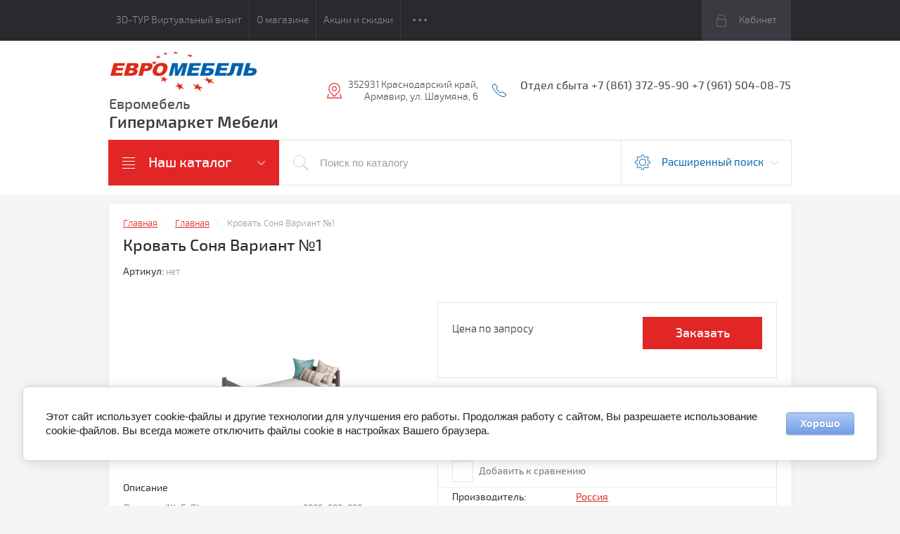

--- FILE ---
content_type: text/html; charset=utf-8
request_url: https://euromebel-arm.ru/shop/product/krovat-sonya-variant-no1
body_size: 13794
content:

	<!doctype html>
<html lang="ru">
<head>
<meta charset="utf-8">
<meta name="robots" content="all"/>
<title>Кровать Соня Вариант №1</title>
<!-- assets.top -->
<meta name="yandex-verification" content="2ea5a747cba67559" />

<link rel="icon" href="/favicon.ico" type="image/x-icon">


<script src="/shared/s3/js/lang/ru.js" ></script>
<script src="/g/s3/js/common.min.js" ></script>
<link rel="stylesheet" type="text/css" href="/g/basestyle/1.0.1/user/user.css">
<link rel="stylesheet" type="text/css" href="/g/basestyle/1.0.1/cookie.message/cookie.message.css">
<link rel="stylesheet" type="text/css" href="/g/basestyle/1.0.1/user/user.lightblue.css">
<link rel="stylesheet" type="text/css" href="/g/basestyle/1.0.1/cookie.message/cookie.message.lightblue.css">
<script src="/g/basestyle/1.0.1/cookie.message/cookie.message.js" async="1"></script>
<meta property="og:title" content="Кровать Соня Вариант №1">
<meta name="twitter:title" content="Кровать Соня Вариант №1">
<meta property="og:description" content="Кровать Соня Вариант №1">
<meta name="twitter:description" content="Кровать Соня Вариант №1">
<meta property="og:image" content="https://euromebel-arm.ru/thumb/2/V7w7VV5z0fZMiq9RdzqZlA/350r350/d/var1.png">
<meta name="twitter:image" content="https://euromebel-arm.ru/thumb/2/V7w7VV5z0fZMiq9RdzqZlA/350r350/d/var1.png">
<meta property="og:image:type" content="image/png">
<meta property="og:image:width" content="350">
<meta property="og:image:height" content="350">
<meta property="og:type" content="website">
<meta property="og:url" content="https://euromebel-arm.ru/shop/product/krovat-sonya-variant-no1">
<meta property="og:site_name" content="Евромебель, Выбор больше, цены ниже">
<meta name="twitter:card" content="summary">
<!-- /assets.top -->

<meta name="description" content="Кровать Соня Вариант №1">
<meta name="keywords" content="Кровать Соня Вариант №1">
<meta name="SKYPE_TOOLBAR" content="SKYPE_TOOLBAR_PARSER_COMPATIBLE">
<meta name="viewport" content="width=device-width, initial-scale=1.0, maximum-scale=1.0, user-scalable=no">
<meta name="format-detection" content="telephone=no">
<meta http-equiv="x-rim-auto-match" content="none">
<meta id="themeColor" name="theme-color" content="">
<link rel="stylesheet" href="/g/css/styles_articles_tpl.css">
<script src="/g/libs/jquery/1.10.2/jquery.min.js"></script>

			
		
		
		
			<link rel="stylesheet" type="text/css" href="/g/shop2v2/default/css/theme.less.css">		
			<script type="text/javascript" src="/g/printme.js"></script>
		<script type="text/javascript" src="/g/shop2v2/default/js/tpl.js"></script>
		<script type="text/javascript" src="/g/shop2v2/default/js/baron.min.js"></script>
		
			<script type="text/javascript" src="/g/shop2v2/default/js/shop2.2.js"></script>
		
	<script type="text/javascript">shop2.init({"productRefs": {"1354578102":{"sborka":{"86adfc686f208bb94c8f95c5b9fcdbe9":["1782175902"]}},"624713503":{"skryt_cenu":{"1":["800536103"]}},"624714903":{"skryt_cenu":{"1":["800537503"]}},"624717703":{"skryt_cenu":{"1":["800540303"]}},"624717903":{"skryt_cenu":{"1":["800540503"]}},"633776703":{"skryt_cenu":{"1":["811270303"]}},"633778103":{"skryt_cenu":{"1":["811272903"]}}},"apiHash": {"getPromoProducts":"86cfedcb348cce313be8f71cf74ebd6d","getSearchMatches":"c7545fdec6b3e849dbe6dfe4dd903085","getFolderCustomFields":"fa3faa42dc1cf02cee89310d53f9defc","getProductListItem":"77402d7742c2d296545fc2df9b0ab22f","cartAddItem":"a77bbbe6040c91c9fe3275c31edeafe8","cartRemoveItem":"b6e0759d55100ae8e4816f4588851b13","cartUpdate":"26259b8b9f435a676b0e90bafad8aead","cartRemoveCoupon":"c4e5e8edb91dab453366628ab2ef8d82","cartAddCoupon":"47b07071cf8db2eefcbedfbc568706cf","deliveryCalc":"59d133003663410957f0b5772add841d","printOrder":"17112e0fcb427ca41617de34a991ef68","cancelOrder":"7372417277cf9002ad1302615a6d4c68","cancelOrderNotify":"dd3edf634d0c03af8dcafbab6a724f4b","repeatOrder":"0693f2e302e74f0dc844bb3e04ff0e8d","paymentMethods":"787cfa761ae337aea7cb369ca2d22112","compare":"4b1b52e5faa0df2308100aa413f33de5"},"hash": null,"verId": 2330419,"mode": "product","step": "","uri": "/shop","IMAGES_DIR": "/d/","my": {"list_picture_enlarge":true,"accessory":"\u0410\u043a\u0441\u0441\u0435\u0441\u0441\u0443\u0430\u0440\u044b","kit":"\u041d\u0430\u0431\u043e\u0440","recommend":"\u0420\u0435\u043a\u043e\u043c\u0435\u043d\u0434\u0443\u0435\u043c\u044b\u0435","similar":"\u041f\u043e\u0445\u043e\u0436\u0438\u0435","modification":"\u041c\u043e\u0434\u0438\u0444\u0438\u043a\u0430\u0446\u0438\u0438","unique_values":true,"pricelist_options_toggle":true,"mode_catalog":true,"hide_in_filter":["price"]},"shop2_cart_order_payments": 1,"cf_margin_price_enabled": 0,"maps_yandex_key":"","maps_google_key":""});</script>
<style type="text/css">.product-item-thumb {width: 180px;}.product-item-thumb .product-image, .product-item-simple .product-image {height: 160px;width: 180px;}.product-item-thumb .product-amount .amount-title {width: 84px;}.product-item-thumb .product-price {width: 130px;}.shop2-product .product-side-l {width: 300px;}.shop2-product .product-image {height: 300px;width: 300px;}.shop2-product .product-thumbnails li {width: 90px;height: 90px;}</style>

     <link rel="stylesheet" href="/t/v1677/images/theme1/theme.scss.css">
<!--[if lt IE 10]>
<script src="/g/libs/ie9-svg-gradient/0.0.1/ie9-svg-gradient.min.js"></script>
<script src="/g/libs/jquery-placeholder/2.0.7/jquery.placeholder.min.js"></script>
<script src="/g/libs/jquery-textshadow/0.0.1/jquery.textshadow.min.js"></script>
<script src="/g/s3/misc/ie/0.0.1/ie.js"></script>
<![endif]-->
<!--[if lt IE 9]>
<script src="/g/libs/html5shiv/html5.js"></script>
<![endif]-->
<link rel="stylesheet" href="/g/s3/lp/css//lightgallery.min.css">
<script type='text/javascript' src="/g/s3/lp/js//lightgallery.min.js"></script>
<script type='text/javascript' src="/g/s3/lp/js//lg-zoom.min.js"></script>

<script type='text/javascript' src="/g/s3/misc/eventable/0.0.1/s3.eventable.js"></script>
<script type='text/javascript' src="/g/s3/misc/math/0.0.1/s3.math.js"></script>
<script type='text/javascript' src="/g/s3/menu/allin/0.0.2/s3.menu.allin.js"></script>
<script src="/t/v1677/images/js/one.line.menu.js"></script>
<script src="/t/v1677/images/js/waslidemenu.js"></script>

<script src="/g/s3/shop2/fly/0.0.1/s3.shop2.fly.js"></script>	
<script src="/g/s3/misc/form/1.2.0/s3.form.js"></script>
<script src="/t/v1677/images/js/jquery.formstyler.min.js"></script>
<script src="/t/v1677/images/js/jquery.responsiveTabs.min.js"></script>
<script src="/t/v1677/images/js/nouislider.min.js"></script>
<script src="/t/v1677/images/js/owl.carousel.min.js"></script>
<script src="/t/v1677/images/js/jquery.bxslider.min.js"></script>
<script src="/g/templates/shop2/2.39.2/js/main.js" charset="utf-8"></script>
<link rel="stylesheet" href="/t/v1677/images/site.addons.scss.css">
</head>
<body>
	<div class="top-line-wr">
		<div class="top-line-in">
			<div class="menu-top-wr">
				<div class="menu-top-btn"></div>
				<div class="menu-top-in">
					<div class="menu-blocks">
					<div class="menu-top-btn active"><span>Закрыть</span></div>
											<ul class="menu-top desktopMenu"><li><a href="/3d-tur"  target="_blank">3D-ТУР Виртуальный визит</a></li><li><a href="-_lp_block_267934109" >О магазине</a></li><li><a href="/aktsii-i-skidki" >Акции и скидки</a></li><li><a href="/novosti" >Новости</a></li><li><a href="/kak-sdelat-zakaz" >Как оформить заказ?</a></li><li><a href="/kontakty" >Контакты</a></li><li><a href="/otzyv" >Отзывы о нас</a></li><li class="opened active"><a href="/shop" >Главная</a></li><li><a href="/politika-konfidencialnosti"  target="_blank">Политика конфиденциальности</a></li><li><a href="/magazin-2-0"  target="_blank">Магазин 2.0</a></li></ul>						<div class="mobileMenu-wrap">
		                    <ul class="menu-top mobileMenu">
																																				<li ><a  href="/3d-tur">3D-ТУР Виртуальный визит</a>
																																																																																					</li>
																																																	<li ><a  href="-_lp_block_267934109">О магазине</a>
																																																																																					</li>
																																																	<li ><a  href="/aktsii-i-skidki">Акции и скидки</a>
																																																																																					</li>
																																																	<li ><a  href="/novosti">Новости</a>
																																																																																					</li>
																																																	<li ><a  href="/kak-sdelat-zakaz">Как оформить заказ?</a>
																																																																																					</li>
																																																	<li ><a  href="/kontakty">Контакты</a>
																																																																																					</li>
																																																	<li ><a  href="/otzyv">Отзывы о нас</a>
																																																																																					</li>
																																																	<li ><a  href="/shop">Главная</a>
																																																																																					</li>
																																																	<li ><a  href="/politika-konfidencialnosti">Политика конфиденциальности</a>
																																																																																					</li>
																																																	<li ><a  href="/magazin-2-0">Магазин 2.0</a>
																																																														</li>
							</ul>
						</div>
										</div>
				</div>
			</div>
			<div class="top-line-right">
				<div class="login-block-wr">
					<div class="block-user">
	<div class="block-title"><div class="close-btn"></div>Кабинет</div>
	<div class="block-body">
					<form method="post" action="/user">
				<input type="hidden" name="mode" value="login">
				<div class="field name">
					<label class="input"><input type="text" name="login" id="login" tabindex="1" onBlur="this.placeholder=this.placeholder==''?'Логин, e-mail':this.placeholder" onFocus="this.placeholder=this.placeholder=='Логин, e-mail'?'':this.placeholder;" placeholder="Логин, e-mail" value=""></label>
				</div>
				<div class="field password clear-self">
					<label class="input"><input type="password" name="password" id="password" tabindex="2" onBlur="this.placeholder=this.placeholder==''?'Пароль':this.placeholder" onFocus="this.placeholder=this.placeholder=='Пароль'?'':this.placeholder;" placeholder="Пароль" value=""></label>
				</div>
				<div class="field btn clear-self">
					<button type="submit" class="btn-variant1">Логин</button>
					<a href="/user/forgot_password" class="forgot">Забыли пароль?</a>
				</div>
				<div class="field register-wr clear-self">
					<a href="/user/register" class="register">Регистрация</a>
				</div>
			<re-captcha data-captcha="recaptcha"
     data-name="captcha"
     data-sitekey="6LddAuIZAAAAAAuuCT_s37EF11beyoreUVbJlVZM"
     data-lang="ru"
     data-rsize="invisible"
     data-type="image"
     data-theme="light"></re-captcha></form>
			</div>
</div>				</div>
							</div>
		</div>
	</div>
	
	<script>
		var panelColor = $('.top-line-wr').css('backgroundColor');
		$('#themeColor').attr('content', panelColor);
	</script>
	
	
	<div class="site-wrapper">
		<header role="banner" class="site-header">
			<div class="site-header-in">
				<div class="company-block clear-self">
											<a class="comapany-logo" href="http://euromebel-arm.ru"  title="На главную страницу"><img src=/thumb/2/dqMUwF5LDwmzxZJN2UG9Qg/350r60/d/logoevromebel.png alt="/"></a>
										<div class="comapany-name-wr">
						<div class="comapany-name">
							<a href="http://euromebel-arm.ru"  title="На главную страницу">Евромебель</a>						</div>
						<div class="company-activity">Гипермаркет Мебели</div>					</div>
				</div>
				<div class="company-contacts">
										<div class="top-address "><span class="address-ico"></span><div class="top-address-block">352931 Краснодарский край, Армавир, ул. Шаумяна, 6</div></div>
															<div class="top-phone">
						<span class="phone-ico"></span>
						<div class="top-phone-block">
													<div><a href="tel:Отдел сбыта +7 (861) 372-95-90  +7 (961) 504-08-75">Отдел сбыта +7 (861) 372-95-90  +7 (961) 504-08-75</a></div>
												</div>
					</div>
									</div>
			</div>
		</header> <!-- .site-header -->
		<div class="search-panel-wr clear-self">
			<div class="search-panel-in clear-self">
								<div class="search-panel-left">
					<div class="left-categor-wrapper">
						<div class="left-categor-title">Наш каталог</div>
						<div class="left-nav">
							<div class="left-nav-inner mobile">
								<div class="left-categor-title">Наш каталог</div>
								<div class="waSlideCateg-nav">
									<ul class="left-categor">
																					 											 											 											 																					 												  												  													   <li ><a href="/shop/folder/nashi-akcii">Наши Акции</a>
												  											 											 											 											 																					 												  													   															</li>
																												   												  												  													   <li ><a href="/shop/folder/3d-tur">3D-ТУР Виртуальный визит</a>
												  											 											 											 											 																					 												  													   															</li>
																												   												  												  													   <li ><a href="/shop/folder/myagkaya-mebel-2-ssylka">Мягкая мебель-2</a>
												  											 											 											 											 																					 												  													   															</li>
																												   												  												  													   <li ><a href="/shop/folder/spalni-2">Спальни-2</a>
												  											 											 											 											 																					 												  													   															</li>
																												   												  												  													   <li ><a href="/shop/folder/krovati-1">Кровати</a>
												  											 											 											 											 																					 												  													   															</li>
																												   												  												  													   <li ><a href="/shop/folder/stoly-obedennye-2">Столы обеденные -2</a>
												  											 											 											 											 																					 												  													   															</li>
																												   												  												  													   <li ><a href="/shop/folder/stulya-2">Стулья-2</a>
												  											 											 											 											 																														</li>
									</ul>
								</div>
							</div>
							<div class="left-nav-inner desktop">
								<ul class="left-categor"><li><a href="/shop/folder/nashi-akcii" >Наши Акции</a></li><li><a href="/shop/folder/3d-tur" >3D-ТУР Виртуальный визит</a></li><li><a href="/shop/folder/myagkaya-mebel-2-ssylka" >Мягкая мебель-2</a></li><li><a href="/shop/folder/spalni-2" >Спальни-2</a></li><li><a href="/shop/folder/krovati-1" >Кровати</a></li><li><a href="/shop/folder/stoly-obedennye-2" >Столы обеденные -2</a></li><li><a href="/shop/folder/stulya-2" >Стулья-2</a></li></ul>
							</div>
						</div>
					</div>
				</div>
								<div class="search-panel-right">
					<div class="site-search-wr ">
						<form action="/search" method="get" class="site-search-form clear-self">
							<input type="submit" class="search-but" value=""/>
							<input type="text" class="search-text" name="search" onBlur="this.placeholder=this.placeholder==''?'Поиск по каталогу':this.placeholder" onFocus="this.placeholder=this.placeholder=='Поиск по каталогу'?'':this.placeholder;" placeholder="Поиск по каталогу" />
						<re-captcha data-captcha="recaptcha"
     data-name="captcha"
     data-sitekey="6LddAuIZAAAAAAuuCT_s37EF11beyoreUVbJlVZM"
     data-lang="ru"
     data-rsize="invisible"
     data-type="image"
     data-theme="light"></re-captcha></form>
					</div>
					<div class="shop-search-block">
	                	<div class="shop-search-btn">Расширенный поиск</div>
							
    
<div class="search-online-store">

	<div class="block-body">
		<form class="dropdown" action="/shop/search" enctype="multipart/form-data">
			<input type="hidden" name="sort_by" value="">
			
							<div class="field select folder-field">
					<span class="field-title">Выберите категорию:</span><br>
					<select name="s[folder_id]" id="s[folder_id]">
						<option value="">Все</option>
																											                            <option value="130705502" >
	                                 Наши Акции
	                            </option>
	                        														                            <option value="143004500" >
	                                 3D-ТУР Виртуальный визит
	                            </option>
	                        														                            <option value="61151916" >
	                                 Мягкая мебель-2
	                            </option>
	                        														                            <option value="61509316" >
	                                 Спальни-2
	                            </option>
	                        														                            <option value="61678316" >
	                                 Кровати
	                            </option>
	                        														                            <option value="61699916" >
	                                 Столы обеденные -2
	                            </option>
	                        														                            <option value="61700116" >
	                                 Стулья-2
	                            </option>
	                        											</select>
				</div>

				<div id="shop2_search_custom_fields"></div>
			
			            <div class="row search_price range_slider_wrapper">
                <div class="row-title">Цена (руб.)</div>
                <div class="price_range_title clear-self">
                	<div class="price_range_title_left">от</div>
                	<div class="price_range_title_right">до</div>
                </div>
                <div class="price_range clear-self">
                    <input name="s[price][min]" type="text" size="5" class="small low" value="0" />
                    <input name="s[price][max]" type="text" size="5" class="small hight" data-max="200000" value="200000" />
                </div>
                <div class="input_range_slider"></div>
            </div>
            
							<div class="field text">
					<label class="field-title" for="s[name]">Название:</label><br>
					<label class="input"><input type="text" name="s[name]" id="s[name]" value=""></label>
				</div>
			
							<div class="field text">
					<label class="field-title" for="s[article">Артикул:</label><br>
					<label class="input"><input type="text" name="s[article]" id="s[article" value=""></label>
				</div>
			
							<div class="field text">
					<label class="field-title" for="search_text">Текст:</label><br>
					<label class="input"><input type="text" name="search_text" id="search_text"  value=""></label>
				</div>
			
						<div id="shop2_search_global_fields">
				
																</div>
						
							<div class="field select">
					<span class="field-title">Производитель:</span><br>
					<select name="s[vendor_id]">
						<option value="">Все</option>          
	                    	                        <option value="4252502" >Беларусь</option>
	                    	                        <option value="27107702" >Глазов</option>
	                    	                        <option value="49689902" >Малайзия</option>
	                    	                        <option value="2866103" >Россия</option>
	                    	                        <option value="48755302" >Украина</option>
	                    					</select>
				</div>
						
			
						
						
											    <div class="field">
				        <div class="field-title">Распродажа:</div>
				            				            <select name="s[flags][633901]">
				            <option value="">Все</option>
				            <option value="1">да</option>
				            <option value="0">нет</option>
				        </select>
				    </div>
		    												    <div class="field">
				        <div class="field-title">Новинка:</div>
				            				            <select name="s[flags][2]">
				            <option value="">Все</option>
				            <option value="1">да</option>
				            <option value="0">нет</option>
				        </select>
				    </div>
		    												    <div class="field">
				        <div class="field-title">Спецпредложение:</div>
				            				            <select name="s[flags][1]">
				            <option value="">Все</option>
				            <option value="1">да</option>
				            <option value="0">нет</option>
				        </select>
				    </div>
		    				
							<div class="field select">
					<span class="field-title">Результатов на странице:</span>
					<select name="s[products_per_page]">
									            				            				            <option value="5">5</option>
			            				            				            <option value="20">20</option>
			            				            				            <option value="35">35</option>
			            				            				            <option value="50">50</option>
			            				            				            <option value="65">65</option>
			            				            				            <option value="80">80</option>
			            				            				            <option value="95">95</option>
			            					</select>
				</div>
			
			<div class="submit">
				<button type="submit" class="search-btn btn-variant1">Найти</button>
			</div>
		<re-captcha data-captcha="recaptcha"
     data-name="captcha"
     data-sitekey="6LddAuIZAAAAAAuuCT_s37EF11beyoreUVbJlVZM"
     data-lang="ru"
     data-rsize="invisible"
     data-type="image"
     data-theme="light"></re-captcha></form>
	</div>
</div><!-- Search Form -->	                </div>
				</div>
			</div>
		</div>
								<div class="site-container clear-self">
			<aside role="complementary" class="site-sidebar left" style="display:none">
								<nav class="menu-left-wr">
									</nav>
															</aside> <!-- .site-sidebar.left -->
			
			
			<main role="main" class="site-main">
				<div class="site-main__inner backFon" style="margin-left: 0;margin-right: 0;">
										<div class="path-wrapper">
						
<div class="site-path" data-url="/shop"><a href="/"><span>Главная</span></a> <a href="/shop"><span>Главная</span></a> <span>Кровать Соня Вариант №1</span></div>					</div>
										<h1>Кровать Соня Вариант №1</h1>
	<div class="shop2-cookies-disabled shop2-warning hide"></div>
	
	
	
		
							
			
							
			
							
			
		
					<div class="shop2-product-mode-wr">
	<form 
		method="post" 
		action="/shop?mode=cart&amp;action=add" 
		accept-charset="utf-8"
		class="product-shop2 clear-self">

		<input type="hidden" name="kind_id" value="1782175902"/>
		<input type="hidden" name="product_id" value="1354578102"/>
		<input type="hidden" name="meta" value='null'/>
		
		
	
					
	
	
					<div class="shop2-product-article"><span>Артикул:</span> нет</div>
	
			<div class="product-side-wr">
			<div class="product-l-side-wr">
				<div class="product-l-side">
					<div class="product-image" title="Кровать Соня Вариант №1">
												<figure itemprop="associatedMedia">
							<a href="/d/var1.png" itemprop="contentUrl" data-size="800x582">
			                  <img src="/thumb/2/STvp_iKVXfxE5PIeSWt_OQ/300r300/d/var1.png" alt="Кровать Соня Вариант №1" title="Кровать Соня Вариант №1"  />
			                </a>
			            </figure>
		                		                	                </div>
	                
		            				</div>
								<div class="product-shop-description-wr">
					<div class="product-shop-description-title">Описание</div>
					<table width="100%">
	<tbody>
		<tr itemprop="additionalProperty" itemscope="" itemtype="http://schema.org/PropertyValue">
			<td>Размеры (ШхГхВ), мм</td>
			<td>2020х920х680</td>
		</tr>
		<tr itemprop="additionalProperty" itemscope="" itemtype="http://schema.org/PropertyValue">
			<td>Материал</td>
			<td>Массив Сосны</td>
		</tr>
		<tr itemprop="additionalProperty" itemscope="" itemtype="http://schema.org/PropertyValue">
			<td>Спальное место</td>
			<td>1900х800 мм</td>
		</tr>
	</tbody>
</table>
				</div>
							</div>

			<div class="product-r-side">
				
				<div class="product-r-side-top">
					

											<div class="add-form-wr">
							<div class="add-form-left">
																	<div class="product-price">
											
													<div class="price-current">Цена по запросу</div>
										</div>
																
				

							</div>
							<div class="product-btn">
								
	<div class="btn-variant1 catalog-btn"><span>Заказать</span></div>

															</div>
						</div>
									</div>
				
									    <div class="new_flags" style="padding: 0 0 10px;">
					        					    </div>
					

				<div class="details-product">
					
	<div class="tpl-stars-wr">
		
		<div class="tpl-rating-block">Рейтинг:<div class="tpl-stars"><div class="tpl-rating" style="width: 0%;"></div></div>(0 голосов)</div>

			
	</div>
		            		            <div class="product-anonce">
		                Кровать Соня Вариант №1
		            </div>
		            		            <div class="product-compare-wr">
			<div class="product-compare">
			<label>
				<input type="checkbox" value="1782175902"/>
				Добавить к сравнению
			</label>
		</div>
		
</div>

					
 
		
			<ul class="product-options"><li class="even"><div class="option-title">Производитель:</div><div class="option-body"><a href="/shop/vendor/rossiya">Россия</a></div></li></ul>
	
				</div>
									<div class="yashare">
						<script type="text/javascript" src="https://yandex.st/share/share.js" charset="utf-8"></script>
						
						<style type="text/css">
							div.yashare span.b-share a.b-share__handle img,
							div.yashare span.b-share a.b-share__handle span {
								background-image: url("https://yandex.st/share/static/b-share-icon.png");
							}
						</style>
						
												
						<script type="text/javascript">(function() {
						  if (window.pluso)if (typeof window.pluso.start == "function") return;
						  if (window.ifpluso==undefined) { window.ifpluso = 1;
						    var d = document, s = d.createElement('script'), g = 'getElementsByTagName';
						    s.type = 'text/javascript'; s.charset='UTF-8'; s.async = true;
						    s.src = ('https:' == window.location.protocol ? 'https' : 'http')  + '://share.pluso.ru/pluso-like.js';
						    var h=d[g]('body')[0];
						    h.appendChild(s);
						  }})();</script>
					  	
						<div class="pluso" data-background="transparent" data-options="medium,square,line,horizontal,nocounter,theme=04" data-services="vkontakte,odnoklassniki,facebook,twitter,google"></div>
					</div>
							</div>
		</div>
	<re-captcha data-captcha="recaptcha"
     data-name="captcha"
     data-sitekey="6LddAuIZAAAAAAuuCT_s37EF11beyoreUVbJlVZM"
     data-lang="ru"
     data-rsize="invisible"
     data-type="image"
     data-theme="light"></re-captcha></form><!-- Product -->
		



	<div id="product_tabs" class="shop-product-data">
					<ul class="shop-product-tabs">
				<li class="active-tab"><a href="#shop2-tabs-01"><span>Отзывы</span></a></li>
			</ul>

						<div class="shop-product-desc">
				
								
								
				
													
				
				<div class="desc-area active-area" id="shop2-tabs-01">
                    	
	
	
			    
		
			<div class="tpl-block-header">Оставьте отзыв</div>

			<div class="tpl-info">
				Заполните обязательные поля <span class="tpl-required">*</span>.
			</div>

			<form action="" method="post" class="tpl-form registered">
															<input type="hidden" name="comment_id" value="" />
														 

						<div class="tpl-field tpl-field-input">
							<label class="tpl-title" for="d[1]">
								Имя:
																	<span class="tpl-required">*</span>
																							</label>
							
							<div class="tpl-value">
																	<input type="text" size="40" name="author_name" maxlength="" value ="" />
															</div>

							
						</div>
														 

						<div class="tpl-field tpl-field-input">
							<label class="tpl-title" for="d[1]">
								E-mail:
																							</label>
							
							<div class="tpl-value">
																	<input type="text" size="40" name="author" maxlength="" value ="" />
															</div>

							
						</div>
														 

						<div class="tpl-field ">
							<label class="tpl-title" for="d[1]">
								Комментарий:
																	<span class="tpl-required">*</span>
																							</label>
							
							<div class="tpl-value">
																	<textarea cols="55" rows="10" name="text"></textarea>
															</div>

							
						</div>
														 

						<div class="tpl-field ">
							<label class="tpl-title" for="d[1]">
								Оценка:
																	<span class="tpl-required">*</span>
																							</label>
							
							<div class="tpl-value">
																	
																			<div class="tpl-stars">
											<span></span>
											<span></span>
											<span></span>
											<span></span>
											<span></span>
											<input name="rating" type="hidden" value="0" />
										</div>
									
															</div>

							
						</div>
									
				<div class="tpl-field">
					<input type="submit" class="tpl-button tpl-button-big" value="Отправить" />
				</div>

			<re-captcha data-captcha="recaptcha"
     data-name="captcha"
     data-sitekey="6LddAuIZAAAAAAuuCT_s37EF11beyoreUVbJlVZM"
     data-lang="ru"
     data-rsize="invisible"
     data-type="image"
     data-theme="light"></re-captcha></form>
		
	                    <div class="shop2-clear-container"></div>
                </div>
			</div><!-- Product Desc -->
		
				<div class="shop2-clear-container"></div>
	</div>
</div>
<div class="collection-wrap">
		
			<h4 class="shop2-collection-header">
							Рекомендуемые
					</h4>
		<div class="shop2-group-kinds">
								
<div class="shop-kind-item">
				<div class="shop-kind-top">
				<div class="kind-image">
										<a href="/shop/product/banketka-alisa-no566"><img src="/thumb/2/6tu2oRD7RB90hQ09rWaPIQ/80r80/d/alisa_no566_banketka.jpg" alt="Банкетка Алиса №566" title="Банкетка Алиса №566" /></a>
									</div>
				<div class="kind-name">
					<a href="/shop/product/banketka-alisa-no566">Банкетка Алиса №566</a>
						                <div class="vendor-name">
						<a href="/shop/vendor/rossiya">Россия</a>
	                </div>
									</div>
			</div>
			<div class="kind-details">
									<div class="product-price">
							
						
									<div class="price-current">Цена по запросу</div>
							
																	</div>
							</div>

	</div>								
<div class="shop-kind-item">
				<div class="shop-kind-top">
				<div class="kind-image">
										<a href="/shop/product/polka-uglovaya-alisa-no559"><img src="/thumb/2/dGjiBI_YoPc0Jctrvy1Vtg/80r80/d/alisa_559_polka_uglovaya.jpg" alt="Полка угловая Алиса №559" title="Полка угловая Алиса №559" /></a>
									</div>
				<div class="kind-name">
					<a href="/shop/product/polka-uglovaya-alisa-no559">Полка угловая Алиса №559</a>
						                <div class="vendor-name">
						<a href="/shop/vendor/rossiya">Россия</a>
	                </div>
									</div>
			</div>
			<div class="kind-details">
									<div class="product-price">
							
						
									<div class="price-current">Цена по запросу</div>
							
																	</div>
							</div>

	</div>								
<div class="shop-kind-item">
				<div class="shop-kind-top">
				<div class="kind-image">
										<a href="/shop/product/detskaya-alisa-1-1"><img src="/thumb/2/O6a5FIDCZo5nJNlVzSR4FQ/80r80/d/alisa_2.jpg" alt="Детская Алиса 2" title="Детская Алиса 2" /></a>
									</div>
				<div class="kind-name">
					<a href="/shop/product/detskaya-alisa-1-1">Детская Алиса 2</a>
						                <div class="vendor-name">
						<a href="/shop/vendor/rossiya">Россия</a>
	                </div>
									</div>
			</div>
			<div class="kind-details">
									<div class="product-price">
							
						
									<div class="price-current">Цена по запросу</div>
							
																	</div>
							</div>

	</div>								
<div class="shop-kind-item">
				<div class="shop-kind-top">
				<div class="kind-image">
										<a href="/shop/product/detskaya-alisa-5"><img src="/thumb/2/gNvSjAO0cZ9UmEttFIkQjQ/80r80/d/alisa_6.jpg" alt="Детская Алиса 6" title="Детская Алиса 6" /></a>
									</div>
				<div class="kind-name">
					<a href="/shop/product/detskaya-alisa-5">Детская Алиса 6</a>
						                <div class="vendor-name">
						<a href="/shop/vendor/rossiya">Россия</a>
	                </div>
									</div>
			</div>
			<div class="kind-details">
									<div class="product-price">
							
						
									<div class="price-current">Цена по запросу</div>
							
																	</div>
							</div>

	</div>								
<div class="shop-kind-item">
				<div class="shop-kind-top">
				<div class="kind-image">
										<a href="/shop/product/shkaf-ralli-no854"><img src="/thumb/2/onL57BveXyT6Hcc4vO8teg/80r80/d/ralli_no854_shkaf_mnogocel.jpg" alt="Шкаф Ралли №854" title="Шкаф Ралли №854" /></a>
									</div>
				<div class="kind-name">
					<a href="/shop/product/shkaf-ralli-no854">Шкаф Ралли №854</a>
						                <div class="vendor-name">
						<a href="/shop/vendor/rossiya">Россия</a>
	                </div>
									</div>
			</div>
			<div class="kind-details">
									<div class="product-price">
							
						
									<div class="price-current">Цена по запросу</div>
							
																	</div>
							</div>

	</div>								
<div class="shop-kind-item">
				<div class="shop-kind-top">
				<div class="kind-image">
										<a href="/shop/product/shkaf-ralli-no853"><img src="/thumb/2/0-MpSJYK-p4dPV689ALEBA/80r80/d/ralli_no853_shkaf_2-dv.jpg" alt="Шкаф Ралли №853" title="Шкаф Ралли №853" /></a>
									</div>
				<div class="kind-name">
					<a href="/shop/product/shkaf-ralli-no853">Шкаф Ралли №853</a>
						                <div class="vendor-name">
						<a href="/shop/vendor/rossiya">Россия</a>
	                </div>
									</div>
			</div>
			<div class="kind-details">
									<div class="product-price">
							
						
									<div class="price-current">Цена по запросу</div>
							
																	</div>
							</div>

	</div>					</div>
	</div>
<div class="buy-one-click-form-wr">
	<div class="buy-one-click-form-in" data-api-url="/-/x-api/v1/public/?method=form/postform&param[form_id]=67503&param[tpl]=db:form.minimal.tpl">
        <div class="close-btn"></div><div class="tpl-anketa" data-api-url="/-/x-api/v1/public/?method=form/postform&param[form_id]=67503&param[tpl]=db:form.minimal-2.2.39.tpl" data-api-type="form">
			<div class="title">Заявка</div>		<form method="post" action="/shop" data-s3-anketa-id="67503">
		<input type="hidden" name="form_id" value="67503">
		<input type="hidden" name="tpl" value="db:form.minimal-2.2.39.tpl">
		<input type="hidden" name="placeholdered_fields" value="">
									        <div class="tpl-field type-text">
	          	          <div class="field-value">
	          		            	<input  type="hidden" size="30" maxlength="100" value="3.140.186.185" name="d[0]" />
	            	            	          </div>
	        </div>
	        						        <div class="tpl-field type-text">
	          	          <div class="field-value">
	          		            	<input  type="hidden" size="30" maxlength="100" value="" name="d[1]"class="productName" />
	            	            	          </div>
	        </div>
	        						        <div class="tpl-field type-text">
	          	          <div class="field-value">
	          		            	<input  type="hidden" size="30" maxlength="100" value="" name="d[2]"class="productLink" />
	            	            	          </div>
	        </div>
	        						        <div class="tpl-field type-text field-required">
	          <div class="field-title">Ваше имя: <span class="field-required-mark">*</span></div>	          <div class="field-value">
	          		            	<input required  type="text" size="30" maxlength="100" value="" name="d[3]" />
	            	            	          </div>
	        </div>
	        						        <div class="tpl-field type-text field-required">
	          <div class="field-title">Ваш контактный телефон: <span class="field-required-mark">*</span></div>	          <div class="field-value">
	          		            	<input required  type="text" size="30" maxlength="100" value="" name="d[4]" />
	            	            	          </div>
	        </div>
	        						        <div class="tpl-field type-text field-required">
	          <div class="field-title">Укажите свой город: <span class="field-required-mark">*</span></div>	          <div class="field-value">
	          		            	<input required  type="text" size="30" maxlength="100" value="" name="d[5]" />
	            	            	          </div>
	        </div>
	        						        <div class="tpl-field type-email">
	          <div class="field-title">E-mail:</div>	          <div class="field-value">
	          		            	<input   type="text" size="30" maxlength="100" value="" name="d[6]" />
	            	            	          </div>
	        </div>
	        						        <div class="tpl-field type-textarea">
	          <div class="field-title">Комментарий:</div>	          <div class="field-value">
	          		            	<textarea  cols="50" rows="7" name="d[7]"></textarea>
	            	            	          </div>
	        </div>
	        						        <div class="tpl-field type-checkbox field-required">
	          	          <div class="field-value">
	          						<ul>
													<li><label><input required type="checkbox" value="Да" name="d[8]" />Я согласен с обработкой моих персональных данных&nbsp;<a href="https://euromebel-arm.ru/user/agreement">подробнее...</a></label></li>
											</ul>
					            	          </div>
	        </div>
	        		
		
		<div class="tpl-field tpl-field-button">
			<button type="submit" class="tpl-form-button">Отправить</button>
		</div>

		<re-captcha data-captcha="recaptcha"
     data-name="captcha"
     data-sitekey="6LddAuIZAAAAAAuuCT_s37EF11beyoreUVbJlVZM"
     data-lang="ru"
     data-rsize="invisible"
     data-type="image"
     data-theme="light"></re-captcha></form>
					</div>
        
	</div>
</div>
		<p><a href="javascript:shop2.back()" class="shop2-btn shop2-btn-back">Назад</a></p>

	


	
	</div>
</main> <!-- .site-main -->
		</div>
		<div class="site-container2"></div>

		<footer role="contentinfo" class="site-footer">
			<div class="footer-top">
				<div class="footer-top-contacts">
					<nav class="menu-bot-wr">
						<ul class="menu-bot"><li><a href="/3d-tur"  target="_blank">3D-ТУР Виртуальный визит</a></li><li><a href="-_lp_block_267934109" >О магазине</a></li><li><a href="/aktsii-i-skidki" >Акции и скидки</a></li><li><a href="/novosti" >Новости</a></li><li><a href="/kak-sdelat-zakaz" >Как оформить заказ?</a></li><li><a href="/kontakty" >Контакты</a></li><li><a href="/otzyv" >Отзывы о нас</a></li><li class="opened active"><a href="/shop" >Главная</a></li><li><a href="/politika-konfidencialnosti"  target="_blank">Политика конфиденциальности</a></li><li><a href="/magazin-2-0"  target="_blank">Магазин 2.0</a></li></ul>					</nav>
					<div class="bot-contatcs-wr">
												<div class="bot-address"><span class="address-ico"></span><div class="bot-address-block">352931 Краснодарский край, Армавир, ул. Шаумяна, 6</div></div>
																		<div class="bot-phone">
							<span class="phone-ico"></span>
							<div class="bot-phone-block">
															<div><a href="tel:Отдел сбыта +7 (861) 372-95-90  +7 (961) 504-08-75">Отдел сбыта +7 (861) 372-95-90  +7 (961) 504-08-75</a></div>
														</div>
						</div>
											</div>
				</div>
				<div class="footer-top-bot">
			        <div class="gr-form-wrap2">
				        <div class="tpl-anketa" data-api-url="/-/x-api/v1/public/?method=form/postform&param[form_id]=67303&param[tpl]=db:form.minimal-2.2.39.tpl" data-api-type="form">
			<div class="title">Подписаться на бесплатную рассылку!</div>		<form method="post" action="/shop" data-s3-anketa-id="67303">
		<input type="hidden" name="form_id" value="67303">
		<input type="hidden" name="tpl" value="db:form.minimal-2.2.39.tpl">
		<input type="hidden" name="placeholdered_fields" value="1">
									        <div class="tpl-field type-email field-required">
	          	          <div class="field-value">
	          		            	<input required  type="text" size="30" maxlength="100" value="" name="d[0]" placeholder="Введите e-mail*" />
	            	            	          </div>
	        </div>
	        						        <div class="tpl-field type-checkbox">
	          	          <div class="field-value">
	          						<ul>
													<li><label><input  type="checkbox" value="Да" name="d[2]" />Я согласен с обработкой моих персональных данных <a href="https://euromebel-arm.ru/user/agreement">подробнее...</a></label></li>
											</ul>
					            	          </div>
	        </div>
	        		
		
		<div class="tpl-field tpl-field-button">
			<button type="submit" class="tpl-form-button">Подписаться</button>
		</div>

		<re-captcha data-captcha="recaptcha"
     data-name="captcha"
     data-sitekey="6LddAuIZAAAAAAuuCT_s37EF11beyoreUVbJlVZM"
     data-lang="ru"
     data-rsize="invisible"
     data-type="image"
     data-theme="light"></re-captcha></form>
					</div>
					</div>
									    <div class="soc-block">
					    			            			                <a rel="nofollow" target="_blank" href="https://rutube.ru/channel/65350981/">
			                	<img src=/thumb/2/fT6udRGLKXcz3L2RoaOxsA/30c30/d/fgs16_rutube-cl-bg.svg alt="/">
			                </a>
			            			                <a rel="nofollow" target="_blank" href="https://vk.com/public211262723">
			                	<img src=/thumb/2/XetkfQvnk1mGC-Warb1C1w/30c30/d/soc-ico3.png alt="/">
			                </a>
			            			        </div>
			        				</div>
			</div>
			<div class="footer-bot">
		        <div class="site-name">
															<p>Copyright &copy; 2025&nbsp;ЕВРО-МЕБЕЛЬ</p>
				</div>
				<div class="site-counters"><iframe id="medium_light_14918703047295415" frameborder="0" width="150px" height="50px" sandbox="allow-modals allow-forms allow-scripts allow-same-origin allow-popups allow-top-navigation-by-user-activation"></iframe><script type="text/javascript">((r,p)=>{const l=document.getElementById(r);l.contentWindow.document.open(),l.contentWindow.document.write(decodeURIComponent(escape(atob(p)))),l.contentWindow.document.close()})("medium_light_14918703047295415", "[base64]")</script>

<!--LiveInternet counter--><script type="text/javascript">
document.write('<a href="//www.liveinternet.ru/click" '+
'target="_blank"><img src="//counter.yadro.ru/hit?t12.1;r'+
escape(document.referrer)+((typeof(screen)=='undefined')?'':
';s'+screen.width+'*'+screen.height+'*'+(screen.colorDepth?
screen.colorDepth:screen.pixelDepth))+';u'+escape(document.URL)+
';h'+escape(document.title.substring(0,150))+';'+Math.random()+
'" alt="" title="LiveInternet: показано число ПРОСМОТРОВ за 24'+
' часа, ПОСЕТИТЕЛЕЙ за 24 часа и за СЕГОДНЯ" '+
'border="0" width="100" height="61"><\/a>')
</script><!--/LiveInternet-->

<!-- Yandex.Metrika counter -->
<script type="text/javascript" >
   (function(m,e,t,r,i,k,a){m[i]=m[i]||function(){(m[i].a=m[i].a||[]).push(arguments)};
   m[i].l=1*new Date();k=e.createElement(t),a=e.getElementsByTagName(t)[0],k.async=1,k.src=r,a.parentNode.insertBefore(k,a)})
   (window, document, "script", "https://mc.yandex.ru/metrika/tag.js", "ym");

   ym(87149274, "init", {
        clickmap:true,
        trackLinks:true,
        accurateTrackBounce:true
   });
</script>
<noscript><div><img src="https://mc.yandex.ru/watch/87149274" style="position:absolute; left:-9999px;" alt="" /></div></noscript>
<!-- /Yandex.Metrika counter -->

<iframe src="https://yandex.ru/sprav/widget/rating-badge/1019436664" width="150" height="50" frameborder="0"></iframe>
<!--__INFO2026-01-21 00:45:42INFO__-->
</div>
				<div class="site-copyright"><span style='font-size:14px;' class='copyright'><!--noindex--> <span style="text-decoration:underline; cursor: pointer;" onclick="javascript:window.open('https://megagr'+'oup.ru/?utm_referrer='+location.hostname)" class="copyright">Мегагрупп.ру</span> <!--/noindex--></span></div>
			</div>
		</footer> <!-- .site-footer -->
	</div>
	<script src="/t/v1677/images/js/flexFix.js"></script>
	


<!-- assets.bottom -->
<!-- </noscript></script></style> -->
<script src="/my/s3/js/site.min.js?1768977519" ></script>
<script src="https://cp.onicon.ru/loader/5d11d7acb887ee18748b510f.js" data-auto async></script>
<!-- Yandex.Metrika counter -->
<script type="text/javascript">
    (function(m,e,t,r,i,k,a){
        m[i]=m[i]||function(){(m[i].a=m[i].a||[]).push(arguments)};
        m[i].l=1*new Date();
        k=e.createElement(t),a=e.getElementsByTagName(t)[0],k.async=1,k.src=r,a.parentNode.insertBefore(k,a)
    })(window, document,'script','//mc.yandex.ru/metrika/tag.js', 'ym');

    ym(55070167, 'init', {accurateTrackBounce:true, trackLinks:true, webvisor:true, clickmap:true, params: {__ym: {isFromApi: 'yesIsFromApi'}}});
</script>
<noscript><div><img src="https://mc.yandex.ru/watch/55070167" style="position:absolute; left:-9999px;" alt="" /></div></noscript>
<!-- /Yandex.Metrika counter -->
<script >/*<![CDATA[*/
var megacounter_key="edc830a3408d72e0880b8e024d86b69d";
(function(d){
    var s = d.createElement("script");
    s.src = "//counter.megagroup.ru/loader.js?"+new Date().getTime();
    s.async = true;
    d.getElementsByTagName("head")[0].appendChild(s);
})(document);
/*]]>*/</script>


					<!--noindex-->
		<div id="s3-cookie-message" class="s3-cookie-message-wrap">
			<div class="s3-cookie-message">
				<div class="s3-cookie-message__text">
					Этот сайт использует cookie-файлы и другие технологии для улучшения его работы. Продолжая работу с сайтом, Вы разрешаете использование cookie-файлов. Вы всегда можете отключить файлы cookie в настройках Вашего браузера.
				</div>
				<div class="s3-cookie-message__btn">
					<div id="s3-cookie-message__btn" class="g-button">
						Хорошо
					</div>
				</div>
			</div>
		</div>
		<!--/noindex-->
	
<script >/*<![CDATA[*/
$ite.start({"sid":2312718,"vid":2330419,"aid":2758259,"stid":4,"cp":21,"active":true,"domain":"euromebel-arm.ru","lang":"ru","trusted":false,"debug":false,"captcha":3,"onetap":[{"provider":"vkontakte","provider_id":"51978957","code_verifier":"GxZmOjxm2TOjz5Y1NAmUUkOWdxlkNjJZNGIOJQETZlW"}]});
/*]]>*/</script>
<script src="/g/basestyle/1.0.1/user/user.js" async="1"></script>


<!-- /assets.bottom -->
</body>
<!-- ID -->
</html>


--- FILE ---
content_type: text/css
request_url: https://euromebel-arm.ru/t/v1677/images/theme1/theme.scss.css
body_size: 68749
content:
@charset "utf-8";
html {
  font-family: sans-serif;
  -ms-text-size-adjust: 100%;
  -webkit-text-size-adjust: 100%;
  overflow-y: scroll; }

body {
  margin: 0; }

article, aside, details, figcaption, figure, footer, header, hgroup, main, menu, nav, section, summary {
  display: block; }

audio, canvas, progress, video {
  display: inline-block;
  vertical-align: baseline; }

audio:not([controls]) {
  display: none;
  height: 0; }

[hidden], template {
  display: none; }

a {
  background-color: transparent; }

a:active, a:hover {
  outline: 0; }

abbr[title] {
  border-bottom: 1px dotted; }

b, strong {
  font-weight: 700; }

dfn {
  font-style: italic; }

h1 {
  font-size: 2em;
  margin: 0.67em 0; }

mark {
  background: #ff0;
  color: #000; }

small {
  font-size: 80%; }

sub, sup {
  font-size: 75%;
  line-height: 0;
  position: relative;
  vertical-align: baseline; }

sup {
  top: -0.5em; }

sub {
  bottom: -0.25em; }

img {
  border: 0; }

svg:not(:root) {
  overflow: hidden; }

figure {
  margin: 1em 40px; }

hr {
  box-sizing: content-box;
  height: 0; }

pre {
  overflow: auto; }

code, kbd, pre, samp {
  font-family: monospace, monospace;
  font-size: 1em; }

button, input, optgroup, select, textarea {
  font: inherit;
  margin: 0; }

button {
  overflow: visible; }

button, select {
  text-transform: none; }

button, html input[type="button"], input[type="reset"], input[type="submit"] {
  -webkit-appearance: button;
  cursor: pointer; }

button[disabled], html input[disabled] {
  cursor: default; }

button::-moz-focus-inner, input::-moz-focus-inner {
  border: 0;
  padding: 0; }

input {
  line-height: normal; }

input[type="checkbox"], input[type="radio"] {
  box-sizing: border-box;
  padding: 0; }

input[type="number"]::-webkit-inner-spin-button, input[type="number"]::-webkit-outer-spin-button {
  height: auto; }

input[type="search"] {
  -webkit-appearance: textfield;
  box-sizing: content-box; }

input[type="search"]::-webkit-search-cancel-button, input[type="search"]::-webkit-search-decoration {
  -webkit-appearance: none; }

fieldset {
  border: 1px solid silver;
  margin: 0 2px;
  padding: 0.35em 0.625em 0.75em; }

legend {
  border: 0;
  padding: 0; }

textarea {
  overflow: auto; }

optgroup {
  font-weight: 700; }

table {
  border-collapse: collapse; }
/*border-spacing:0*/
/*td,th{padding:0}*/
@media print {
  * {
    background: transparent !important;
    color: #000 !important;
    box-shadow: none !important;
    text-shadow: none !important; }

  a, a:visited {
    text-decoration: underline; }

  a[href]:after {
    content: " (" attr(href) ")"; }

  abbr[title]:after {
    content: " (" attr(title) ")"; }

  pre, blockquote {
    border: 1px solid #999;
    page-break-inside: avoid; }

  thead {
    display: table-header-group; }

  tr, img {
    page-break-inside: avoid; }

  img {
    max-width: 100% !important; }

  @page {
    margin: 0.5cm; }

  p, h2, h3 {
    orphans: 3;
    widows: 3; }

  h2, h3 {
    page-break-after: avoid; } }

.hide {
  display: none; }

.show {
  display: block; }

.invisible {
  visibility: hidden; }

.visible {
  visibility: visible; }

.reset-indents {
  padding: 0;
  margin: 0; }

.reset-font {
  line-height: 0;
  font-size: 0; }

.clear-list {
  list-style: none;
  padding: 0;
  margin: 0; }

.clearfix:before, .clearfix:after {
  display: table;
  content: "";
  line-height: 0;
  font-size: 0; }
  .clearfix:after {
    clear: both; }

.clear {
  visibility: hidden;
  clear: both;
  height: 0;
  font-size: 1px;
  line-height: 0; }

.clear-self::after, .product-list-thumbs .shop2-product-btn::after {
  display: block;
  visibility: hidden;
  clear: both;
  height: 0;
  content: ''; }

.overflowHidden {
  overflow: hidden; }

.thumb, .YMaps, .ymaps-map {
  color: #000; }

.table {
  display: table; }
  .table .tr {
    display: table-row; }
    .table .tr .td {
      display: table-cell; }

.table0, .table1, .table2 {
  border-collapse: collapse; }
  .table0 td, .table1 td, .table2 td {
    padding: 0.5em; }

.table1, .table2 {
  border: 1px solid #afafaf; }
  .table1 td, .table2 td, .table1 th, .table2 th {
    border: 1px solid #afafaf; }

.table2 th {
  padding: 0.5em;
  color: #fff;
  background: #f00; }

html, body {
  height: 100%; }

html {
  font-size: 14px; }
  html.ie .right-blocks-anonce-wr {
    display: block; }

body {
  position: relative;
  min-width: 320px;
  text-align: left;
  color: #767676;
  background: #f7f4f4;
  font-family: Arial, Helvetica, sans-serif;
  line-height: 1.25; }

h1, h2, h3, h4, h5, h6 {
  color: #2b292e;
  font-family: 'Exo2', Arial, Helvetica, sans-serif;
  font-weight: 500;
  font-style: normal; }

h1 {
  margin-top: 0;
  font-size: 23px; }

h2 {
  font-size: 21px; }

h3 {
  font-size: 19px; }

h4 {
  font-size: 18px; }

h5 {
  font-size: 17px; }

h6 {
  font-size: 16px; }

h5, h6 {
  font-weight: bold; }

a {
  text-decoration: underline;
  color: #e22626; }

a:hover {
  text-decoration: none; }

a img {
  border-color: #767676; }

img, textarea, object, object embed, .table-wrapper {
  max-width: 100%; }

.table-wrapper {
  overflow: auto; }

img {
  height: auto; }

table img {
  max-width: none; }

svg:not(:root) {
  overflow: visible; }

input[type="text"], input[type="password"], textarea {
  -webkit-appearance: none;
  outline: none;
  box-shadow: none;
  width: 100%;
  max-width: 100%;
  padding: 0 10px;
  background-color: #fff;
  border: 1px solid #eaeaea;
  -webkit-box-sizing: border-box;
  -moz-box-sizing: border-box;
  box-sizing: border-box;
  font-size: 13px; }
  input[type="text"].error, input[type="password"].error, textarea.error {
    border-color: red; }

textarea {
  padding: 10px 12px; }

input[type="text"], input[type="password"] {
  height: 38px; }

* {
  -webkit-tap-highlight-color: rgba(0, 0, 0, 0); }

.path-wrapper {
  margin: 0 0 10px; }
  .path-wrapper .site-path {
    font-family: "Exo2";
    font-size: 13px;
    font-weight: 300;
    color: #9e9ca1; }
    .path-wrapper .site-path a {
      position: relative;
      display: inline-block;
      padding: 0 13px 0 0;
      margin: 0 9px 0 0; }
      .path-wrapper .site-path a:before {
        content: "";
        position: absolute;
        right: 0;
        top: 50%;
        width: 4px;
        height: 7px;
        background: url("data:image/svg+xml,%3Csvg%20version%3D%221.1%22%20baseProfile%3D%22full%22%20xmlns%3D%22http%3A%2F%2Fwww.w3.org%2F2000%2Fsvg%22%20xmlns%3Axlink%3D%22http%3A%2F%2Fwww.w3.org%2F1999%2Fxlink%22%20xmlns%3Aev%3D%22http%3A%2F%2Fwww.w3.org%2F2001%2Fxml-events%22%20xml%3Aspace%3D%22preserve%22%20x%3D%220px%22%20y%3D%220px%22%20width%3D%2210px%22%20height%3D%2217px%22%20%20viewBox%3D%220%200%2010%2017%22%20preserveAspectRatio%3D%22none%22%20shape-rendering%3D%22geometricPrecision%22%3E%3Cpath%20fill%3D%22%23d5d4d7%22%20d%3D%22M10.008%2C8.551%20C10.008%2C8.551%209.266%2C9.236%209.266%2C9.236%20C9.266%2C9.236%209.210%2C9.185%209.210%2C9.185%20C9.210%2C9.185%200.734%2C17.007%200.734%2C17.007%20C0.734%2C17.007%20-0.008%2C16.322%20-0.008%2C16.322%20C-0.008%2C16.322%208.469%2C8.500%208.469%2C8.500%20C8.469%2C8.500%20-0.008%2C0.677%20-0.008%2C0.677%20C-0.008%2C0.677%200.734%2C-0.007%200.734%2C-0.007%20C0.734%2C-0.007%209.210%2C7.815%209.210%2C7.815%20C9.210%2C7.815%209.266%2C7.764%209.266%2C7.764%20C9.266%2C7.764%2010.008%2C8.449%2010.008%2C8.449%20C10.008%2C8.449%209.952%2C8.500%209.952%2C8.500%20C9.952%2C8.500%2010.008%2C8.551%2010.008%2C8.551%20Z%22%20fill-rule%3D%22evenodd%22%3E%3C%2Fpath%3E%3C%2Fsvg%3E") 0 0 no-repeat;
        -webkit-background-size: 4px 7px;
        background-size: 4px 7px;
        margin-top: -3px; }
  @media (max-width: 719px) {
  .path-wrapper {
    display: none; } }

.site-header a img, .site-sidebar a img, .site-footer a img {
  border: none; }

.site-header p, .site-footer p {
  margin: 0; }

.site-sidebar p:first-child {
  margin-top: 0; }
  .site-sidebar p:last-child {
    border-bottom: 0; }

.site-wrapper {
  min-height: 100%;
  margin: auto;
  padding-top: 58px;
  display: -moz-box;
  display: -webkit-box;
  display: -webkit-flex;
  display: -moz-flex;
  display: -ms-flexbox;
  display: flex;
  -webkit-box-direction: normal;
  -webkit-box-orient: vertical;
  -moz-box-direction: normal;
  -moz-box-orient: vertical;
  -webkit-flex-direction: column;
  -moz-flex-direction: column;
  -ms-flex-direction: column;
  flex-direction: column; }

.site-header {
  font-family: "Exo2";
  background-color: #fff;
  -webkit-box-flex: none;
  -webkit-flex: none;
  -moz-box-flex: none;
  -moz-flex: none;
  -ms-flex: none;
  flex: none; }

.site-container {
  -webkit-box-flex: 1;
  -webkit-flex-grow: 1;
  -moz-flex-grow: 1;
  -ms-flex-positive: 1;
  flex-grow: 1;
  -webkit-flex-shrink: 0;
  -moz-flex-shrink: 0;
  -ms-flex-negative: 0;
  flex-shrink: 0;
  -webkit-flex-basis: auto;
  -moz-flex-basis: auto;
  -ms-flex-preferred-size: auto;
  flex-basis: auto;
  max-width: 970px;
  margin: 0 auto 20px;
  width: 100%; }
  @media (max-width: 1010px) {
  .site-container {
    margin: 0 20px 20px;
    width: auto; } }
  @media (max-width: 765px) {
  .site-container {
    display: none; } }

.site-container2 {
  margin: 0 20px 20px;
  -webkit-box-flex: none;
  -webkit-flex: none;
  -moz-box-flex: none;
  -moz-flex: none;
  -ms-flex: none;
  flex: none; }
  .site-container2 .menu-left-wr {
    display: none; }

@media screen and (min-width: 940px) {
    .site-main {
      float: left;
      width: 100%; } }
  .site-main__inner {
    position: relative;
    margin-top: 13px; }
  .site-main__inner.backFon {
    padding: 20px;
    background-color: #fff;
    -moz-box-shadow: 0 0 10px rgba(0, 0, 0, 0.04);
    -webkit-box-shadow: 0 0 10px rgba(0, 0, 0, 0.04);
    box-shadow: 0 0 10px rgba(0, 0, 0, 0.04); }
    @media (max-width: 520px) {
    .site-main__inner.backFon {
      background: none;
      box-shadow: none;
      padding: 0; } }

.site-sidebar {
  position: relative; }

@media screen and (min-width: 766px) {
    .site-sidebar.left {
      width: 242px;
      float: left;
      margin-right: -100%; }
      .site-sidebar.left ~ .site-main > .site-main__inner {
        margin-left: 272px; } }

@media screen and (min-width: 940px) {
    .site-sidebar.right {
      width: 242px;
      float: right;
      margin-left: -242px; }
      .site-sidebar.right ~ .site-main > .site-main__inner {
        margin-right: 272px; } }

.site-footer {
  min-height: 90px;
  max-width: 970px;
  width: 100%;
  margin: 0 auto;
  -webkit-box-flex: none;
  -webkit-flex: none;
  -moz-box-flex: none;
  -moz-flex: none;
  -ms-flex: none;
  flex: none; }
  @media (max-width: 1010px) {
  .site-footer {
    margin: 0 20px;
    max-width: 100%;
    width: auto; } }

.noUi-target, .noUi-target * {
  -moz-box-sizing: border-box;
  box-sizing: border-box;
  -webkit-user-select: none;
  -moz-user-select: none;
  -ms-user-select: none;
  -webkit-touch-callout: none;
  -ms-touch-action: none; }

.noUi-target {
  position: relative;
  direction: ltr; }

.noUi-base {
  position: relative;
  width: 100%;
  height: 100%; }

.noUi-origin {
  position: absolute;
  top: 0;
  right: 0;
  bottom: 0;
  left: 0; }

.noUi-handle {
  position: absolute;
  z-index: 1; }

.noUi-stacking .noUi-handle {
  z-index: 10; }

.noUi-state-tap .noUi-origin {
  -webkit-transition: left 0.3s, top 0.3s;
  transition: left 0.3s, top 0.3s; }

.noUi-state-drag * {
  cursor: inherit !important; }

.noUi-base {
  -webkit-transform: translate3d(0, 0, 0);
  transform: translate3d(0, 0, 0); }

.noUi-horizontal {
  height: 16px; }

.noUi-dragable {
  cursor: w-resize; }

.noUi-vertical .noUi-dragable {
  cursor: n-resize; }

[disabled].noUi-connect {
  background: #b8b8b8; }

[disabled] .noUi-handle, [disabled].noUi-origin {
  cursor: not-allowed; }

.noUi-pips, .noUi-pips * {
  -moz-box-sizing: border-box;
  box-sizing: border-box; }

.owl-stage-outer {
  position: relative;
  overflow: hidden;
  z-index: 1; }

.owl-stage {
  position: relative; }

.owl-item {
  position: relative;
  display: inline-block;
  vertical-align: top;
  min-height: 1px;
  -webkit-tap-highlight-color: transparent;
  -webkit-touch-callout: none;
  -webkit-user-select: none;
  -moz-user-select: none;
  -ms-user-select: none;
  user-select: none; }

.owl-nav.disabled, .owl-dots.disabled {
  display: none; }

.jq-selectbox {
  vertical-align: middle;
  cursor: pointer;
  width: 100%;
  line-height: 1;
  font-size: 0; }
  .jq-selectbox.opened {
    -moz-box-shadow: 0 0 10px rgba(0, 0, 0, 0.1);
    -webkit-box-shadow: 0 0 10px rgba(0, 0, 0, 0.1);
    box-shadow: 0 0 10px rgba(0, 0, 0, 0.1); }
  .jq-selectbox.opened .jq-selectbox__trigger-arrow {
    -webkit-transform: rotate(180deg);
    -moz-transform: rotate(180deg);
    -ms-transform: rotate(180deg);
    -o-transform: rotate(180deg);
    transform: rotate(180deg); }

.jq-selectbox__select {
  height: 36px;
  background-color: #fff;
  font: 13px/36px "Exo2", Arial, sans-serif;
  color: #7e7e7e;
  font-size: 13px;
  font-weight: 300;
  border: 1px solid #eaeaea;
  -webkit-user-select: none;
  -moz-user-select: none;
  user-select: none; }

.jq-selectbox__select-text {
  display: block;
  overflow: hidden;
  white-space: nowrap;
  text-overflow: ellipsis;
  padding: 0 25px 0 10px; }

.jq-selectbox__trigger {
  position: absolute;
  top: 50%;
  right: 10px;
  margin-top: -3px;
  width: 11px;
  height: 7px; }

.jq-selectbox__trigger-arrow {
  position: absolute;
  left: 0;
  right: 0;
  width: 10px;
  height: 7px;
  width: 0;
  height: 0;
  border-color: transparent;
  border-style: solid;
  border-width: 5px 4.5px 0 4.5px;
  border-top-color: #7e7e7e; }

.jq-selectbox__dropdown {
  box-sizing: border-box;
  width: 100%;
  padding: 0;
  background: #fff;
  font: 13px/28px "Exo2", Arial, sans-serif; }

.jq-selectbox ul {
  margin: 0;
  padding: 0;
  border: 1px solid #eaeaea;
  margin: -1px 0;
  -moz-box-shadow: 0 4px 10px rgba(0, 0, 0, 0.1);
  -webkit-box-shadow: 0 4px 10px rgba(0, 0, 0, 0.1);
  box-shadow: 0 4px 10px rgba(0, 0, 0, 0.1); }

.jq-selectbox li {
  padding: 12px 10px 12px 15px;
  -webkit-user-select: none;
  -moz-user-select: none;
  -ms-user-select: none;
  user-select: none;
  white-space: nowrap;
  white-space: normal;
  line-height: 1;
  color: #7e7e7e;
  border-bottom: 1px solid #eaeaea; }
  .jq-selectbox li:last-child {
    border-bottom: none; }

.jq-selectbox li.selected {
  color: #0164ab; }

.jq-selectbox li:hover {
  color: #e22626; }

.jq-checkbox {
  position: relative;
  width: 28px;
  height: 28px;
  vertical-align: middle;
  background-color: #fff;
  border: 1px solid rgba(0, 0, 0, 0.1);
  cursor: pointer;
  margin-right: 7px; }
  .jq-checkbox.checked {
    border-color: #e22626; }
  .jq-checkbox.checked:before {
    content: "";
    position: absolute;
    top: 8px;
    left: 8px;
    width: 15px;
    height: 11px;
    background: url("data:image/svg+xml,%3Csvg%20version%3D%221.1%22%20baseProfile%3D%22full%22%20xmlns%3D%22http%3A%2F%2Fwww.w3.org%2F2000%2Fsvg%22%20xmlns%3Axlink%3D%22http%3A%2F%2Fwww.w3.org%2F1999%2Fxlink%22%20xmlns%3Aev%3D%22http%3A%2F%2Fwww.w3.org%2F2001%2Fxml-events%22%20xml%3Aspace%3D%22preserve%22%20x%3D%220px%22%20y%3D%220px%22%20width%3D%2215px%22%20height%3D%2210px%22%20%20viewBox%3D%220%200%2015%2010%22%20preserveAspectRatio%3D%22none%22%20shape-rendering%3D%22geometricPrecision%22%3E%22%3Cpath%20fill%3D%22%23e22626%22%20d%3D%22M14.065%2C1.693%20C14.065%2C1.693%206.287%2C9.471%206.287%2C9.471%20C5.896%2C9.862%205.263%2C9.862%204.872%2C9.471%20C4.827%2C9.425%204.804%2C9.368%204.769%2C9.316%20C4.575%2C9.281%204.386%2C9.207%204.236%2C9.057%20C4.236%2C9.057%200.287%2C5.107%200.287%2C5.107%20C-0.104%2C4.717%20-0.104%2C4.083%200.287%2C3.693%20C0.677%2C3.302%201.310%2C3.302%201.701%2C3.693%20C1.701%2C3.693%205.469%2C7.461%205.469%2C7.461%20C5.469%2C7.461%2012.651%2C0.279%2012.651%2C0.279%20C13.041%2C-0.112%2013.674%2C-0.112%2014.065%2C0.279%20C14.455%2C0.669%2014.455%2C1.302%2014.065%2C1.693%20Z%22%20fill-rule%3D%22evenodd%22%3E%3C%2Fpath%3E%3C%2Fsvg%3E") 50% 50% no-repeat; }

.jq-radio {
  position: relative;
  width: 24px;
  height: 24px;
  border-radius: 12px;
  background-color: #fff;
  border: 1px solid #eaeaea;
  vertical-align: top; }
  .jq-radio.checked:before {
    content: "";
    position: absolute;
    left: 50%;
    top: 50%;
    width: 12px;
    height: 12px;
    margin: -6px 0 0 -6px;
    border-radius: 6px;
    background: #e22626; }

.top-line-wr {
  position: fixed;
  left: 0;
  right: 0;
  top: 0;
  background: #2b292e;
  z-index: 103; }
  .top-line-wr .top-line-in {
    position: relative;
    max-width: 970px;
    margin: 0 auto;
    height: 58px; }
  .top-line-wr .top-line-right {
    position: absolute;
    right: 0;
    top: 0;
    height: 58px;
    font-size: 0;
    line-height: 1; }
  .top-line-wr .left-categor-wrapper {
    position: absolute;
    left: 0;
    width: 232px;
    margin: 0; }
  .top-line-wr .left-categor-title {
    padding: 19px 32px 19px 20px; }
  .top-line-wr .left-categor-title:after {
    display: none; }
  .top-line-wr .left-categor-title:before {
    -webkit-transform: rotate(270deg);
    -moz-transform: rotate(270deg);
    -ms-transform: rotate(270deg);
    -o-transform: rotate(270deg);
    transform: rotate(270deg);
    margin-top: -5px; }
  .top-line-wr .left-categor-title.active:before {
    -webkit-transform: rotate(270deg);
    -moz-transform: rotate(270deg);
    -ms-transform: rotate(270deg);
    -o-transform: rotate(270deg);
    transform: rotate(270deg); }
    @media (max-width: 480px) {
      .top-line-wr .left-categor-title.active:before {
        content: "";
        position: absolute;
        padding: 0; } }
  @media (max-width: 480px) {
    .top-line-wr .left-categor-title {
      width: 115px;
      padding: 0;
      font-size: 0; }
      .top-line-wr .left-categor-title:before {
        content: "Каталог";
        font-family: "Exo2";
        font-size: 20px;
        line-height: 1;
        font-weight: 500;
        color: #fff;
        background: none;
        margin: 0;
        display: block;
        padding: 19px 0px 19px 20px;
        -webkit-transform: rotate(0);
        -moz-transform: rotate(0);
        -ms-transform: rotate(0);
        -o-transform: rotate(0);
        transform: rotate(0);
        width: auto;
        height: auto;
        position: static; } }

.login-block-wr {
  display: inline-block;
  vertical-align: top; }
  .login-block-wr .block-user {
    position: relative; }
  .login-block-wr .block-user .block-title {
    position: relative;
    font-size: 14px;
    font-family: 'Exo2';
    font-weight: 300;
    color: #8d8c8f;
    padding: 22px 20px 22px 53px;
    cursor: pointer;
    -webkit-user-select: none;
    -moz-user-select: none;
    user-select: none;
    background-color: #3c3940; }
    .login-block-wr .block-user .block-title .close-btn {
      position: absolute;
      left: 6px;
      top: 0;
      width: 44px;
      height: 58px;
      opacity: 0.25;
      background: url("data:image/svg+xml,%3Csvg%20version%3D%221.1%22%20baseProfile%3D%22full%22%20xmlns%3D%22http%3A%2F%2Fwww.w3.org%2F2000%2Fsvg%22%20xmlns%3Axlink%3D%22http%3A%2F%2Fwww.w3.org%2F1999%2Fxlink%22%20xmlns%3Aev%3D%22http%3A%2F%2Fwww.w3.org%2F2001%2Fxml-events%22%20xml%3Aspace%3D%22preserve%22%20x%3D%220px%22%20y%3D%220px%22%20width%3D%2214px%22%20height%3D%2217px%22%20%20viewBox%3D%220%200%2014%2017%22%20preserveAspectRatio%3D%22none%22%20shape-rendering%3D%22geometricPrecision%22%3E%3Cpath%20fill%3D%22%23fff%22%20d%3D%22M12.607%2C6.086%20C12.607%2C6.086%2012.141%2C6.086%2012.141%2C6.086%20C12.141%2C6.086%2012.141%2C2.721%2012.141%2C2.721%20C12.141%2C1.221%2010.880%2C-0.007%209.340%2C-0.007%20C9.340%2C-0.007%204.672%2C-0.007%204.672%2C-0.007%20C3.132%2C-0.007%201.872%2C1.221%201.872%2C2.721%20C1.872%2C2.721%201.872%2C6.086%201.872%2C6.086%20C1.872%2C6.086%201.405%2C6.086%201.405%2C6.086%20C0.634%2C6.086%200.004%2C6.700%200.004%2C7.450%20C0.004%2C7.450%200.004%2C15.634%200.004%2C15.634%20C0.004%2C16.384%200.634%2C16.998%201.405%2C16.998%20C1.405%2C16.998%2012.607%2C16.998%2012.607%2C16.998%20C13.378%2C16.998%2014.008%2C16.384%2014.008%2C15.634%20C14.008%2C15.634%2014.008%2C7.450%2014.008%2C7.450%20C14.008%2C6.700%2013.378%2C6.086%2012.607%2C6.086%20ZM2.805%2C2.721%20C2.805%2C1.716%203.641%2C0.902%204.672%2C0.902%20C4.672%2C0.902%209.340%2C0.902%209.340%2C0.902%20C10.372%2C0.902%2011.207%2C1.716%2011.207%2C2.721%20C11.207%2C2.721%2011.207%2C6.086%2011.207%2C6.086%20C11.207%2C6.086%202.805%2C6.086%202.805%2C6.086%20C2.805%2C6.086%202.805%2C2.721%202.805%2C2.721%20ZM13.075%2C15.634%20C13.075%2C15.880%2012.860%2C16.089%2012.607%2C16.089%20C12.607%2C16.089%201.405%2C16.089%201.405%2C16.089%20C1.153%2C16.089%200.938%2C15.880%200.938%2C15.634%20C0.938%2C15.634%200.938%2C7.450%200.938%2C7.450%20C0.938%2C7.205%201.153%2C6.995%201.405%2C6.995%20C1.405%2C6.995%2012.607%2C6.995%2012.607%2C6.995%20C12.860%2C6.995%2013.075%2C7.205%2013.075%2C7.450%20C13.075%2C7.450%2013.075%2C15.634%2013.075%2C15.634%20Z%22%20fill-rule%3D%22evenodd%22%3E%3C%2Fpath%3E%3C%2Fsvg%3E") 50% 50% no-repeat; }
    @media (max-width: 766px) {
    .login-block-wr .block-user .block-title {
      font-size: 0;
      width: 58px;
      padding: 0;
      height: 58px; }
      .login-block-wr .block-user .block-title .close-btn {
        left: 8px; } }
  .login-block-wr .block-user .block-body {
    position: absolute;
    right: 0;
    top: 58px;
    opacity: 0;
    visibility: hidden;
    width: 242px;
    padding: 20px 20px 0;
    background-color: #3c3940;
    -webkit-box-sizing: border-box;
    -moz-box-sizing: border-box;
    box-sizing: border-box;
    -webkit-transition: all 0.3s ease;
    -moz-transition: all 0.3s ease;
    -o-transition: all 0.3s ease;
    -ms-transition: all 0.3s ease;
    transition: all 0.3s ease; }
    @media (max-width: 766px) {
    .login-block-wr .block-user .block-body {
      width: 233px; } }
    .login-block-wr .block-user .block-body .field {
      font-size: 13px;
      color: #3c3940;
      font-family: 'Exo2';
      font-weight: 300;
      margin: 0 0 20px; }
    .login-block-wr .block-user .block-body .field input[type="text"], .login-block-wr .block-user .block-body .field input[type="password"] {
      width: 100%;
      border-color: #fff;
      color: #3c3940; }
      .login-block-wr .block-user .block-body .field input[type="text"]::-webkit-input-placeholder, .login-block-wr .block-user .block-body .field input[type="password"]::-webkit-input-placeholder {
        opacity: 1;
        color: #3c3940; }
      .login-block-wr .block-user .block-body .field input[type="text"]:moz-placeholder, .login-block-wr .block-user .block-body .field input[type="password"]:moz-placeholder {
        opacity: 1;
        color: #3c3940; }
      .login-block-wr .block-user .block-body .field input[type="text"]::-moz-placeholder, .login-block-wr .block-user .block-body .field input[type="password"]::-moz-placeholder {
        opacity: 1;
        color: #3c3940; }
      .login-block-wr .block-user .block-body .field input[type="text"]:-ms-input-placeholder, .login-block-wr .block-user .block-body .field input[type="password"]:-ms-input-placeholder {
        opacity: 1;
        color: #3c3940; }
    .login-block-wr .block-user .block-body .field .btn-variant1, .login-block-wr .block-user .block-body .field .gr-form-wrap2 .tpl-form-button, .gr-form-wrap2 .login-block-wr .block-user .block-body .field .tpl-form-button, .login-block-wr .block-user .block-body .field .shop-product-desc .tpl-form.registered .tpl-button-big, .shop-product-desc .tpl-form.registered .login-block-wr .block-user .block-body .field .tpl-button-big, .login-block-wr .block-user .block-body .field .shop2-order-options.shop2-delivery .option-type .option-details .shop2-btn, .shop2-order-options.shop2-delivery .option-type .option-details .login-block-wr .block-user .block-body .field .shop2-btn, .login-block-wr .block-user .block-body .field .shop2-panel-btn, .login-block-wr .block-user .block-body .field .buy-one-click-form-in .tpl-form-button, .buy-one-click-form-in .login-block-wr .block-user .block-body .field .tpl-form-button, .login-block-wr .block-user .block-body .field a.shop2-btn, .login-block-wr .block-user .block-body .field .shop2-btn, .login-block-wr .block-user .block-body .field a.shop2-btn-back {
      font-size: 14px;
      font-weight: 600;
      text-transform: uppercase;
      height: 40px;
      padding: 0 18px; }
    .login-block-wr .block-user .block-body .field .forgot {
      float: right;
      line-height: 40px;
      text-decoration: none;
      color: #8d8c8f;
      font-size: 14px; }
      .login-block-wr .block-user .block-body .field .forgot:hover {
        text-decoration: underline; }
    .login-block-wr .block-user .block-body .field.register-wr {
      margin: 0 -20px;
      border-top: 1px solid rgba(237, 237, 237, 0.1);
      text-align: center; }
      .login-block-wr .block-user .block-body .field.register-wr .register {
        text-decoration: none;
        display: inline-block;
        color: #e6e6e6;
        font-size: 16px;
        padding: 16px 34px 17px 0;
        background: url("data:image/svg+xml,%3Csvg%20version%3D%221.1%22%20baseProfile%3D%22full%22%20xmlns%3D%22http%3A%2F%2Fwww.w3.org%2F2000%2Fsvg%22%20xmlns%3Axlink%3D%22http%3A%2F%2Fwww.w3.org%2F1999%2Fxlink%22%20xmlns%3Aev%3D%22http%3A%2F%2Fwww.w3.org%2F2001%2Fxml-events%22%20xml%3Aspace%3D%22preserve%22%20x%3D%220px%22%20y%3D%220px%22%20width%3D%2215px%22%20height%3D%229px%22%20%20viewBox%3D%220%200%2015%209%22%20preserveAspectRatio%3D%22none%22%20shape-rendering%3D%22geometricPrecision%22%3E%3Cpath%20fill%3D%22%23fff%22%20d%3D%22M1.425%2C1.384%20C1.425%2C1.384%20-0.004%2C1.384%20-0.004%2C1.384%20C-0.004%2C1.384%20-0.004%2C-0.001%20-0.004%2C-0.001%20C-0.004%2C-0.001%201.425%2C-0.001%201.425%2C-0.001%20C1.425%2C-0.001%201.425%2C1.384%201.425%2C1.384%20ZM14.999%2C0.346%20C14.999%2C0.346%202.854%2C0.346%202.854%2C0.346%20C2.854%2C0.346%202.854%2C1.038%202.854%2C1.038%20C2.854%2C1.038%2014.999%2C1.038%2014.999%2C1.038%20C14.999%2C1.038%2014.999%2C0.346%2014.999%2C0.346%20ZM1.425%2C3.807%20C1.425%2C3.807%20-0.004%2C3.807%20-0.004%2C3.807%20C-0.004%2C3.807%20-0.004%2C5.192%20-0.004%2C5.192%20C-0.004%2C5.192%201.425%2C5.192%201.425%2C5.192%20C1.425%2C5.192%201.425%2C3.807%201.425%2C3.807%20ZM14.999%2C4.153%20C14.999%2C4.153%202.854%2C4.153%202.854%2C4.153%20C2.854%2C4.153%202.854%2C4.846%202.854%2C4.846%20C2.854%2C4.846%2014.999%2C4.846%2014.999%2C4.846%20C14.999%2C4.846%2014.999%2C4.153%2014.999%2C4.153%20ZM1.425%2C7.615%20C1.425%2C7.615%20-0.004%2C7.615%20-0.004%2C7.615%20C-0.004%2C7.615%20-0.004%2C9.000%20-0.004%2C9.000%20C-0.004%2C9.000%201.425%2C9.000%201.425%2C9.000%20C1.425%2C9.000%201.425%2C7.615%201.425%2C7.615%20ZM14.999%2C7.961%20C14.999%2C7.961%202.854%2C7.961%202.854%2C7.961%20C2.854%2C7.961%202.854%2C8.653%202.854%2C8.653%20C2.854%2C8.653%2014.999%2C8.653%2014.999%2C8.653%20C14.999%2C8.653%2014.999%2C7.961%2014.999%2C7.961%20Z%22%20fill-rule%3D%22evenodd%22%3E%3C%2Fpath%3E%3C%2Fsvg%3E") 100% 50% no-repeat; }
        .login-block-wr .block-user .block-body .field.register-wr .register:hover {
          text-decoration: underline; }
    .login-block-wr .block-user .block-body .authorized {
      font-size: 13px; }
    .login-block-wr .block-user .block-body .authorized .user-name {
      color: #e6e6e6;
      font-size: 16px;
      margin-bottom: 10px; }
    .login-block-wr .block-user .block-body .authorized > div {
      margin: 0 0 10px; }
      .login-block-wr .block-user .block-body .authorized > div > a {
        color: #e6e6e6; }
  .login-block-wr .block-user.opened .block-title {
    color: #e6e6e6;
    background-color: #3c3940; }
    .login-block-wr .block-user.opened .block-title .close-btn {
      opacity: 1;
      background: url("data:image/svg+xml,%3Csvg%20version%3D%221.1%22%20baseProfile%3D%22full%22%20xmlns%3D%22http%3A%2F%2Fwww.w3.org%2F2000%2Fsvg%22%20xmlns%3Axlink%3D%22http%3A%2F%2Fwww.w3.org%2F1999%2Fxlink%22%20xmlns%3Aev%3D%22http%3A%2F%2Fwww.w3.org%2F2001%2Fxml-events%22%20xml%3Aspace%3D%22preserve%22%20x%3D%220px%22%20y%3D%220px%22%20width%3D%2213px%22%20height%3D%2213px%22%20%20viewBox%3D%220%200%2013%2013%22%20preserveAspectRatio%3D%22none%22%20shape-rendering%3D%22geometricPrecision%22%3E%3Cpath%20fill%3D%22%23e6e6e6%22%20d%3D%22M12.998%2C12.481%20C12.998%2C12.481%207.017%2C6.500%207.017%2C6.500%20C7.017%2C6.500%2012.998%2C0.519%2012.998%2C0.519%20C12.998%2C0.519%2012.478%2C-0.001%2012.478%2C-0.001%20C12.478%2C-0.001%206.497%2C5.980%206.497%2C5.980%20C6.497%2C5.980%200.516%2C-0.001%200.516%2C-0.001%20C0.516%2C-0.001%20-0.003%2C0.519%20-0.003%2C0.519%20C-0.003%2C0.519%205.977%2C6.500%205.977%2C6.500%20C5.977%2C6.500%20-0.003%2C12.481%20-0.003%2C12.481%20C-0.003%2C12.481%200.516%2C13.001%200.516%2C13.001%20C0.516%2C13.001%206.497%2C7.020%206.497%2C7.020%20C6.497%2C7.020%2012.478%2C13.001%2012.478%2C13.001%20C12.478%2C13.001%2012.998%2C12.481%2012.998%2C12.481%20Z%22%20fill-rule%3D%22evenodd%22%3E%3C%2Fpath%3E%3C%2Fsvg%3E") 50% 50% no-repeat; }
    .login-block-wr .block-user.opened .block-body {
      opacity: 1;
      visibility: visible; }

.cart-wr {
  position: relative;
  display: inline-block;
  vertical-align: top;
  margin-left: 1px;
  background-color: #3c3940;
  font-family: "Exo2"; }
  .cart-wr .cart-in {
    color: #e6e6e6;
    text-decoration: none;
    display: block;
    padding: 0 16px 0 45px;
    height: 58px; }
  .cart-wr .cart-in.disabled {
    font-size: 14px;
    color: #8d8c8f;
    line-height: 58px;
    min-width: 181px;
    text-align: center; }
  @media (max-width: 766px) {
    .cart-wr .cart-in {
      padding: 0 10px 0 45px; }
      .cart-wr .cart-in.disabled {
        font-size: 0;
        min-width: 4px; } }
  .cart-wr .cart-in:before {
    content: "";
    position: absolute;
    left: 20px;
    top: 0;
    bottom: 0;
    width: 23px;
    opacity: 0.33;
    background: url("data:image/svg+xml,%3Csvg%20version%3D%221.1%22%20baseProfile%3D%22full%22%20xmlns%3D%22http%3A%2F%2Fwww.w3.org%2F2000%2Fsvg%22%20xmlns%3Axlink%3D%22http%3A%2F%2Fwww.w3.org%2F1999%2Fxlink%22%20xmlns%3Aev%3D%22http%3A%2F%2Fwww.w3.org%2F2001%2Fxml-events%22%20xml%3Aspace%3D%22preserve%22%20x%3D%220px%22%20y%3D%220px%22%20width%3D%2223px%22%20height%3D%2218px%22%20%20viewBox%3D%220%200%2023%2018%22%20preserveAspectRatio%3D%22none%22%20shape-rendering%3D%22geometricPrecision%22%3E%3Cpath%20fill%3D%22%23fff%22%20d%3D%22M19.012%2C8.837%20C19.325%2C8.837%2019.578%2C9.089%2019.578%2C9.401%20C19.578%2C9.713%2019.325%2C9.966%2019.012%2C9.966%20C19.012%2C9.966%208.546%2C9.966%208.546%2C9.966%20C8.233%2C9.966%207.980%2C9.713%207.980%2C9.401%20C7.980%2C9.089%208.233%2C8.837%208.546%2C8.837%20C8.546%2C8.837%2019.012%2C8.837%2019.012%2C8.837%20ZM7.068%2C6.298%20C7.068%2C5.986%207.322%2C5.734%207.634%2C5.734%20C7.634%2C5.734%2019.609%2C5.734%2019.609%2C5.734%20C19.922%2C5.734%2020.175%2C5.986%2020.175%2C6.298%20C20.175%2C6.609%2019.922%2C6.862%2019.609%2C6.862%20C19.609%2C6.862%207.634%2C6.862%207.634%2C6.862%20C7.322%2C6.862%207.068%2C6.609%207.068%2C6.298%20ZM22.964%2C4.419%20C22.874%2C4.938%2021.534%2C10.724%2021.120%2C11.962%20C20.688%2C13.255%2019.813%2C13.393%2019.315%2C13.393%20C19.235%2C13.393%2019.165%2C13.389%2019.108%2C13.386%20C19.073%2C13.385%2019.040%2C13.383%2019.012%2C13.383%20C19.012%2C13.383%208.137%2C13.383%208.137%2C13.383%20C7.131%2C13.383%206.636%2C12.437%206.493%2C11.850%20C6.292%2C11.296%203.532%2C3.689%203.025%2C2.470%20C2.714%2C1.722%201.707%2C1.460%200.970%2C1.269%20C0.729%2C1.207%200.521%2C1.152%200.352%2C1.085%20C0.062%2C0.969%20-0.079%2C0.641%200.036%2C0.352%20C0.152%2C0.062%200.482%2C-0.079%200.772%2C0.037%20C0.875%2C0.078%201.060%2C0.126%201.256%2C0.177%20C2.112%2C0.400%203.544%2C0.772%204.071%2C2.038%20C4.604%2C3.320%207.448%2C11.165%207.569%2C11.498%20C7.577%2C11.520%207.584%2C11.544%207.589%2C11.567%20C7.590%2C11.571%207.767%2C12.254%208.137%2C12.254%20C8.137%2C12.254%2019.012%2C12.254%2019.012%2C12.254%20C19.057%2C12.254%2019.108%2C12.256%2019.165%2C12.259%20C19.515%2C12.276%2019.818%2C12.292%2020.047%2C11.605%20C20.450%2C10.400%2021.778%2C4.634%2021.849%2C4.227%20C21.872%2C4.095%2021.867%2C4.026%2021.863%2C3.998%20C21.802%2C3.967%2021.639%2C3.932%2021.221%2C3.915%20C19.805%2C3.858%206.264%2C3.915%206.127%2C3.915%20C5.820%2C3.919%205.561%2C3.665%205.560%2C3.354%20C5.558%2C3.042%205.811%2C2.788%206.123%2C2.787%20C6.682%2C2.784%2019.825%2C2.730%2021.267%2C2.787%20C21.853%2C2.811%2022.408%2C2.867%2022.749%2C3.288%20C22.977%2C3.569%2023.047%2C3.939%2022.964%2C4.419%20ZM9.709%2C14.801%20C10.594%2C14.801%2011.312%2C15.517%2011.312%2C16.400%20C11.312%2C17.283%2010.594%2C17.999%209.709%2C17.999%20C8.823%2C17.999%208.106%2C17.283%208.106%2C16.400%20C8.106%2C15.517%208.823%2C14.801%209.709%2C14.801%20ZM9.709%2C16.995%20C10.038%2C16.995%2010.306%2C16.728%2010.306%2C16.400%20C10.306%2C16.071%2010.038%2C15.804%209.709%2C15.804%20C9.379%2C15.804%209.112%2C16.071%209.112%2C16.400%20C9.112%2C16.728%209.379%2C16.995%209.709%2C16.995%20ZM17.596%2C14.801%20C18.481%2C14.801%2019.199%2C15.517%2019.199%2C16.400%20C19.199%2C17.283%2018.481%2C17.999%2017.596%2C17.999%20C16.710%2C17.999%2015.993%2C17.283%2015.993%2C16.400%20C15.993%2C15.517%2016.710%2C14.801%2017.596%2C14.801%20ZM17.596%2C16.995%20C17.925%2C16.995%2018.193%2C16.728%2018.193%2C16.400%20C18.193%2C16.071%2017.925%2C15.804%2017.596%2C15.804%20C17.267%2C15.804%2016.999%2C16.071%2016.999%2C16.400%20C16.999%2C16.728%2017.267%2C16.995%2017.596%2C16.995%20Z%22%20fill-rule%3D%22evenodd%22%3E%3C%2Fpath%3E%3C%2Fsvg%3E") 50% 50% no-repeat; }
  .cart-wr .cart-total-amount {
    display: inline-block;
    vertical-align: top;
    text-align: center;
    min-width: 31px;
    height: 58px;
    color: #e22626;
    font-size: 14px;
    line-height: 58px;
    font-weight: 500; }
  .cart-wr .cart-total-sum {
    position: relative;
    display: inline-block;
    vertical-align: top;
    height: 58px;
    font-size: 17px;
    line-height: 58px;
    font-weight: 500;
    padding: 0 16px 0 14px;
    min-width: 120px; }
  .cart-wr .cart-total-sum span {
    font-size: 14px;
    font-weight: 300; }
  .cart-wr .cart-total-sum:before {
    content: "";
    position: absolute;
    right: 4px;
    top: 0;
    bottom: 0;
    width: 6px;
    opacity: 0.2;
    background: url("data:image/svg+xml,%3Csvg%20version%3D%221.1%22%20baseProfile%3D%22full%22%20xmlns%3D%22http%3A%2F%2Fwww.w3.org%2F2000%2Fsvg%22%20xmlns%3Axlink%3D%22http%3A%2F%2Fwww.w3.org%2F1999%2Fxlink%22%20xmlns%3Aev%3D%22http%3A%2F%2Fwww.w3.org%2F2001%2Fxml-events%22%20xml%3Aspace%3D%22preserve%22%20x%3D%220px%22%20y%3D%220px%22%20width%3D%226px%22%20height%3D%2211px%22%20%20viewBox%3D%220%200%206%2011%22%20preserveAspectRatio%3D%22none%22%20shape-rendering%3D%22geometricPrecision%22%3E%3Cpath%20fill%3D%22%23fff%22%20d%3D%22M5.994%2C5.670%20C5.994%2C5.670%200.671%2C10.994%200.671%2C10.994%20C0.671%2C10.994%200.005%2C10.329%200.005%2C10.329%20C0.005%2C10.329%204.834%2C5.499%204.834%2C5.499%20C4.834%2C5.499%200.005%2C0.670%200.005%2C0.670%20C0.005%2C0.670%200.671%2C0.004%200.671%2C0.004%20C0.671%2C0.004%205.994%2C5.329%205.994%2C5.329%20C5.994%2C5.329%205.824%2C5.499%205.824%2C5.499%20C5.824%2C5.499%205.994%2C5.670%205.994%2C5.670%20Z%22%20fill-rule%3D%22evenodd%22%3E%3C%2Fpath%3E%3C%2Fsvg%3E") 50% 50% no-repeat; }
  @media (max-width: 766px) {
  .cart-wr .cart-total-sum {
    display: none; } }

.waSlideMenu-nav {
  position: relative;
  height: auto !important; }

.waSlideMenu-wrapper {
  left: 0;
  position: relative;
  top: 0; }

.waSlideMenu-menu {
  width: 100%;
  margin: 0;
  padding: 0;
  list-style: none;
  display: inherit;
  left: 0; }

.waSlideMenu-inheritedmenu {
  position: absolute;
  left: 100%;
  top: 0;
  padding: 20px 0 0 20px; }

.menu-top-wr {
  margin-right: 375px;
  opacity: 0; }
  .menu-top-wr ul {
    padding: 0;
    margin: 0;
    list-style: none;
    font-size: 0;
    line-height: 1; }
  .menu-top-wr .mobileMenu {
    display: none; }
  .menu-top-wr .menu-default {
    display: none; }
  .menu-top-wr .menu-top > li {
    display: inline-block;
    vertical-align: top;
    border-left: 1px solid #3c3940; }
    .menu-top-wr .menu-top > li:first-child {
      border: none; }
    .menu-top-wr .menu-top > li.active > a {
      background-color: #3c3940;
      color: #e22626; }
    .menu-top-wr .menu-top > li.dropdown-wrap {
      text-align: center;
      cursor: pointer;
      height: 58px; }
    .menu-top-wr .menu-top > li.dropdown-wrap:before {
      content: "...";
      color: #8d8c8f;
      font-size: 30px;
      line-height: 40px;
      display: block;
      padding: 0 15px; }
    .menu-top-wr .menu-top > li.dropdown-wrap ul {
      text-align: left; }
    .menu-top-wr .menu-top > li > a {
      display: block;
      padding: 22px 10px;
      text-decoration: none;
      font-family: 'Exo2';
      color: #8d8c8f;
      font-size: 14px;
      font-weight: 300; }
    .menu-top-wr .menu-top > li > a:hover {
      background-color: #3c3940;
      color: #e22626; }
    .menu-top-wr .menu-top > li ul {
      position: absolute;
      background: #2b292e;
      min-width: 200px;
      display: none; }
    .menu-top-wr .menu-top > li > ul li {
      background-color: #3c3940;
      border-bottom: 1px solid rgba(255, 255, 255, 0.05); }
      .menu-top-wr .menu-top > li > ul li a {
        text-decoration: none;
        display: block;
        font-family: "Exo2";
        font-size: 14px;
        font-weight: 300;
        color: #8d8c8f;
        padding: 15px 10px; }
        .menu-top-wr .menu-top > li > ul li a:hover {
          color: #e22626; }
  .menu-top-wr .menu-top-btn {
    display: none; }
  .menu-top-wr.mobile-menu {
    position: absolute;
    left: 232px;
    top: 0; }
  @media (max-width: 480px) {
    .menu-top-wr.mobile-menu {
      left: 116px; } }
  .menu-top-wr.mobile-menu .menu-top-in {
    position: fixed;
    left: 0;
    right: 0;
    top: 0;
    bottom: 0;
    background-color: rgba(0, 0, 0, 0.7);
    opacity: 0;
    visibility: hidden; }
  .menu-top-wr.mobile-menu .menu-top-dop {
    display: none; }
  .menu-top-wr.mobile-menu .menu-top-btn {
    cursor: pointer;
    position: relative;
    display: block;
    width: 58px;
    height: 58px;
    font-size: 0;
    background-color: #3c3940; }
    .menu-top-wr.mobile-menu .menu-top-btn:before, .menu-top-wr.mobile-menu .menu-top-btn:after {
      content: "";
      position: absolute;
      left: 50%;
      top: 21px;
      height: 4px;
      width: 18px;
      margin-left: -9px;
      border: 1px solid #656468;
      border-left: none;
      border-right: none; }
    .menu-top-wr.mobile-menu .menu-top-btn:after {
      top: 31px; }
    .menu-top-wr.mobile-menu .menu-top-btn.active {
      color: #aaa;
      font-family: "Exo2";
      font-size: 20px;
      line-height: 58px;
      font-weight: 500;
      width: 175px;
      padding: 0 0 0 57px;
      background: #2b292e;
      margin: 0 0 -1px;
      z-index: 1; }
    .menu-top-wr.mobile-menu .menu-top-btn.active:after {
      left: 20px;
      margin: -6px 0 0;
      top: 50%;
      border: none;
      width: 13px;
      height: 13px;
      background: url("data:image/svg+xml,%3Csvg%20version%3D%221.1%22%20baseProfile%3D%22full%22%20xmlns%3D%22http%3A%2F%2Fwww.w3.org%2F2000%2Fsvg%22%20xmlns%3Axlink%3D%22http%3A%2F%2Fwww.w3.org%2F1999%2Fxlink%22%20xmlns%3Aev%3D%22http%3A%2F%2Fwww.w3.org%2F2001%2Fxml-events%22%20xml%3Aspace%3D%22preserve%22%20x%3D%220px%22%20y%3D%220px%22%20width%3D%2213px%22%20height%3D%2213px%22%20%20viewBox%3D%220%200%2013%2013%22%20preserveAspectRatio%3D%22none%22%20shape-rendering%3D%22geometricPrecision%22%3E%3Cpath%20fill%3D%22%23aaa%22%20d%3D%22M12.998%2C12.481%20C12.998%2C12.481%207.017%2C6.500%207.017%2C6.500%20C7.017%2C6.500%2012.998%2C0.519%2012.998%2C0.519%20C12.998%2C0.519%2012.478%2C-0.001%2012.478%2C-0.001%20C12.478%2C-0.001%206.497%2C5.980%206.497%2C5.980%20C6.497%2C5.980%200.516%2C-0.001%200.516%2C-0.001%20C0.516%2C-0.001%20-0.003%2C0.519%20-0.003%2C0.519%20C-0.003%2C0.519%205.977%2C6.500%205.977%2C6.500%20C5.977%2C6.500%20-0.003%2C12.481%20-0.003%2C12.481%20C-0.003%2C12.481%200.516%2C13.001%200.516%2C13.001%20C0.516%2C13.001%206.497%2C7.020%206.497%2C7.020%20C6.497%2C7.020%2012.478%2C13.001%2012.478%2C13.001%20C12.478%2C13.001%2012.998%2C12.481%2012.998%2C12.481%20Z%22%20fill-rule%3D%22evenodd%22%3E%3C%2Fpath%3E%3C%2Fsvg%3E") 50% 50% no-repeat; }
    .menu-top-wr.mobile-menu .menu-top-btn.active:before {
      left: 0;
      right: 0;
      top: 0;
      bottom: 0;
      margin: 0;
      background-color: #3c3940;
      width: auto;
      height: auto;
      border: none; }
    .menu-top-wr.mobile-menu .menu-top-btn.active span {
      position: relative; }
  .menu-top-wr.mobile-menu .menu-blocks {
    max-width: 232px;
    width: 100%;
    background-color: #fff;
    overflow-y: auto;
    overflow-x: hidden;
    height: 100%;
    transform: translateX(-300px);
    -webkit-transition: all 0.1s ease;
    -moz-transition: all 0.1s ease;
    -o-transition: all 0.1s ease;
    -ms-transition: all 0.1s ease;
    transition: all 0.1s ease; }
  .menu-top-wr.mobile-menu .waSlideMenu-nav {
    text-align: left;
    padding: 58px 0 0;
    margin: -58px 0 0;
    background-color: #2b292e;
    -webkit-box-sizing: border-box;
    -moz-box-sizing: border-box;
    box-sizing: border-box; }
  .menu-top-wr.mobile-menu .menu-top {
    position: relative;
    background-color: #3c3940;
    padding: 15px 0;
    margin: 0 0 20px;
    z-index: 2; }
    .menu-top-wr.mobile-menu .menu-top > li {
      position: static;
      display: block;
      border-bottom: 1px solid rgba(255, 255, 255, 0.07); }
    .menu-top-wr.mobile-menu .menu-top > li:last-child {
      border: none; }
    .menu-top-wr.mobile-menu .menu-top > li > a {
      color: #b5b5b5;
      font-size: 14px;
      font-weight: 400;
      padding: 13px 20px; }
    .menu-top-wr.mobile-menu .menu-top > li ul {
      display: inherit; }
      .menu-top-wr.mobile-menu .menu-top > li ul li {
        background-color: #3c3940;
        border-color: #2b292e; }
        .menu-top-wr.mobile-menu .menu-top > li ul li a {
          padding-left: 30px; }
        .menu-top-wr.mobile-menu .menu-top > li ul li span.close-menu {
          position: absolute;
          right: 0;
          top: -58px;
          height: 58px;
          width: 50px;
          background: #d21c1c url("data:image/svg+xml,%3Csvg%20version%3D%221.1%22%20baseProfile%3D%22full%22%20xmlns%3D%22http%3A%2F%2Fwww.w3.org%2F2000%2Fsvg%22%20xmlns%3Axlink%3D%22http%3A%2F%2Fwww.w3.org%2F1999%2Fxlink%22%20xmlns%3Aev%3D%22http%3A%2F%2Fwww.w3.org%2F2001%2Fxml-events%22%20xml%3Aspace%3D%22preserve%22%20x%3D%220px%22%20y%3D%220px%22%20width%3D%2213px%22%20height%3D%2213px%22%20%20viewBox%3D%220%200%2013%2013%22%20preserveAspectRatio%3D%22none%22%20shape-rendering%3D%22geometricPrecision%22%3E%3Cpath%20fill%3D%22%23fff%22%20d%3D%22M12.998%2C12.481%20C12.998%2C12.481%207.017%2C6.500%207.017%2C6.500%20C7.017%2C6.500%2012.998%2C0.519%2012.998%2C0.519%20C12.998%2C0.519%2012.478%2C-0.001%2012.478%2C-0.001%20C12.478%2C-0.001%206.497%2C5.980%206.497%2C5.980%20C6.497%2C5.980%200.516%2C-0.001%200.516%2C-0.001%20C0.516%2C-0.001%20-0.003%2C0.519%20-0.003%2C0.519%20C-0.003%2C0.519%205.977%2C6.500%205.977%2C6.500%20C5.977%2C6.500%20-0.003%2C12.481%20-0.003%2C12.481%20C-0.003%2C12.481%200.516%2C13.001%200.516%2C13.001%20C0.516%2C13.001%206.497%2C7.020%206.497%2C7.020%20C6.497%2C7.020%2012.478%2C13.001%2012.478%2C13.001%20C12.478%2C13.001%2012.998%2C12.481%2012.998%2C12.481%20Z%22%20fill-rule%3D%22evenodd%22%3E%3C%2Fpath%3E%3C%2Fsvg%3E") 50% 50% no-repeat; }
        .menu-top-wr.mobile-menu .menu-top > li ul li.waSlideMenu-back {
          border: none;
          background: #e22626;
          position: absolute;
          top: -58px;
          left: 0;
          right: 0; }
          .menu-top-wr.mobile-menu .menu-top > li ul li.waSlideMenu-back a {
            position: relative;
            color: #fff;
            font-size: 20px;
            font-weight: 500;
            padding: 19px 50px 19px 58px;
            background: url("data:image/svg+xml,%3Csvg%20version%3D%221.1%22%20baseProfile%3D%22full%22%20xmlns%3D%22http%3A%2F%2Fwww.w3.org%2F2000%2Fsvg%22%20xmlns%3Axlink%3D%22http%3A%2F%2Fwww.w3.org%2F1999%2Fxlink%22%20xmlns%3Aev%3D%22http%3A%2F%2Fwww.w3.org%2F2001%2Fxml-events%22%20xml%3Aspace%3D%22preserve%22%20x%3D%220px%22%20y%3D%220px%22%20width%3D%2213px%22%20height%3D%2213px%22%20%20viewBox%3D%220%200%2013%2013%22%20preserveAspectRatio%3D%22none%22%20shape-rendering%3D%22geometricPrecision%22%3E%3Cpath%20fill%3D%22%23fff%22%20d%3D%22M6.617%2C12.997%20C6.617%2C12.997%20-0.009%2C6.499%20-0.009%2C6.499%20C-0.009%2C6.499%206.617%2C0.001%206.617%2C0.001%20C6.617%2C0.001%208.062%2C0.001%208.062%2C0.001%20C8.062%2C0.001%201.879%2C5.999%201.879%2C5.999%20C1.879%2C5.999%2012.998%2C5.999%2012.998%2C5.999%20C12.998%2C5.999%2012.998%2C6.999%2012.998%2C6.999%20C12.998%2C6.999%201.879%2C6.999%201.879%2C6.999%20C1.879%2C6.999%208.062%2C12.997%208.062%2C12.997%20C8.062%2C12.997%206.617%2C12.997%206.617%2C12.997%20Z%22%20fill-rule%3D%22evenodd%22%3E%3C%2Fpath%3E%3C%2Fsvg%3E") 20px 50% no-repeat; }
        .menu-top-wr.mobile-menu .menu-top > li ul li.parent-item {
          background: none;
          position: relative; }
          .menu-top-wr.mobile-menu .menu-top > li ul li.parent-item a {
            padding-left: 20px;
            color: #e22626; }
  .menu-top-wr.mobile-menu.active {
    position: absolute;
    z-index: 2; }
    .menu-top-wr.mobile-menu.active .menu-top-in {
      opacity: 1;
      visibility: visible; }
    .menu-top-wr.mobile-menu.active .menu-blocks {
      transform: translateX(0); }

.site-header-in {
  padding: 31px 0;
  max-width: 970px;
  margin: 0 auto;
  display: -moz-box;
  display: -webkit-box;
  display: -webkit-flex;
  display: -moz-flex;
  display: -ms-flexbox;
  display: flex;
  -webkit-box-pack: justify;
  -ms-flex-pack: justify;
  -webkit-justify-content: space-between;
  -moz-justify-content: space-between;
  justify-content: space-between;
  -webkit-box-align: center;
  -ms-flex-align: center;
  -webkit-align-items: center;
  -moz-align-items: center;
  align-items: center; }
  @media (max-width: 1010px) {
  .site-header-in {
    margin: 0 20px; } }
  @media (max-width: 766px) {
  .site-header-in {
    display: block; } }

@supports (transform: scale(1.05)) {
  .site-header-in {
    min-height: 96px;
    padding: 10px 0; } }

.company-block {
  margin: auto 20px auto 0;
  -webkit-box-flex: 2;
  -webkit-flex-grow: 2;
  -moz-flex-grow: 2;
  -ms-flex-positive: 2;
  flex-grow: 2; }
  @media (max-width: 766px) {
  .company-block {
    margin: 0 0 20px; } }

.comapany-logo {
  display: inline-block;
  vertical-align: top;
  margin-right: 10px;
  margin-top: 4px; }

.comapany-name-wr {
  display: inline-block;
  vertical-align: top; }

.comapany-name {
  color: #4d4b50;
  font-size: 20px;
  font-weight: 500; }
  .comapany-name a {
    text-decoration: none;
    color: #4d4b50; }

.company-activity {
  color: #3c3940;
  font-size: 23px;
  font-weight: 600; }

.company-contacts {
  margin: auto 0;
  -webkit-box-flex: 1;
  -webkit-flex-grow: 1;
  -moz-flex-grow: 1;
  -ms-flex-positive: 1;
  flex-grow: 1;
  -webkit-flex-shrink: 0;
  -moz-flex-shrink: 0;
  -ms-flex-negative: 0;
  flex-shrink: 0;
  display: -moz-box;
  display: -webkit-box;
  display: -webkit-flex;
  display: -moz-flex;
  display: -ms-flexbox;
  display: flex;
  -webkit-box-pack: justify;
  -ms-flex-pack: justify;
  -webkit-justify-content: space-between;
  -moz-justify-content: space-between;
  justify-content: space-between; }
  @media (max-width: 480px) {
  .company-contacts {
    display: block; } }

.top-address {
  position: relative;
  color: #544d46;
  font-size: 14px;
  font-weight: 300;
  padding: 0 20px 0 25px;
  min-height: 22px;
  max-width: 190px;
  text-align: right; }
  @media (max-width: 480px) {
  .top-address {
    display: none; } }
  .top-address .address-ico {
    position: absolute;
    left: 0;
    top: 50%;
    width: 21px;
    height: 22px;
    margin-top: -11px;
    background: url("data:image/svg+xml,%3Csvg%20version%3D%221.1%22%20baseProfile%3D%22full%22%20xmlns%3D%22http%3A%2F%2Fwww.w3.org%2F2000%2Fsvg%22%20xmlns%3Axlink%3D%22http%3A%2F%2Fwww.w3.org%2F1999%2Fxlink%22%20xmlns%3Aev%3D%22http%3A%2F%2Fwww.w3.org%2F2001%2Fxml-events%22%20xml%3Aspace%3D%22preserve%22%20x%3D%220px%22%20y%3D%220px%22%20width%3D%2221px%22%20height%3D%2222px%22%20%20viewBox%3D%220%200%2021%2022%22%20preserveAspectRatio%3D%22none%22%20shape-rendering%3D%22geometricPrecision%22%3E%22%3Cpath%20fill%3D%22%23e22626%22%20d%3D%22M20.888%2C21.759%20C20.778%2C21.910%2020.605%2C21.999%2020.420%2C21.999%20C20.420%2C21.999%200.586%2C21.999%200.586%2C21.999%20C0.401%2C21.999%200.228%2C21.910%200.118%2C21.759%20C0.008%2C21.609%20-0.026%2C21.414%200.027%2C21.234%20C0.027%2C21.234%201.777%2C15.288%201.777%2C15.288%20C1.777%2C15.288%202.895%2C15.629%202.895%2C15.629%20C2.895%2C15.629%201.370%2C20.810%201.370%2C20.810%20C1.370%2C20.810%2019.637%2C20.810%2019.637%2C20.810%20C19.637%2C20.810%2018.111%2C15.629%2018.111%2C15.629%20C18.111%2C15.629%2019.229%2C15.288%2019.229%2C15.288%20C19.229%2C15.288%2020.979%2C21.234%2020.979%2C21.234%20C21.032%2C21.414%2020.999%2C21.609%2020.888%2C21.759%20ZM16.459%2C14.014%20C16.459%2C14.014%2010.916%2C19.665%2010.916%2C19.665%20C10.806%2C19.776%2010.658%2C19.839%2010.503%2C19.839%20C10.348%2C19.839%2010.200%2C19.776%2010.090%2C19.665%20C10.090%2C19.665%204.560%2C14.027%204.560%2C14.027%20C3.917%2C13.330%203.411%2C12.553%203.042%2C11.706%20C2.574%2C10.642%202.336%2C9.504%202.336%2C8.323%20C2.336%2C3.733%206.000%2C-0.001%2010.503%2C-0.001%20C15.007%2C-0.001%2018.670%2C3.733%2018.670%2C8.323%20C18.670%2C9.504%2018.432%2C10.642%2017.963%2C11.708%20C17.595%2C12.553%2017.089%2C13.330%2016.459%2C14.014%20ZM10.503%2C1.188%20C6.643%2C1.188%203.503%2C4.389%203.503%2C8.323%20C3.503%2C9.335%203.707%2C10.310%204.107%2C11.222%20C4.424%2C11.949%204.858%2C12.614%205.398%2C13.201%20C5.398%2C13.201%2010.503%2C18.404%2010.503%2C18.404%20C10.503%2C18.404%2015.621%2C13.187%2015.621%2C13.187%20C16.148%2C12.614%2016.582%2C11.949%2016.898%2C11.224%20C17.300%2C10.310%2017.503%2C9.335%2017.503%2C8.323%20C17.503%2C4.389%2014.363%2C1.188%2010.503%2C1.188%20ZM10.503%2C11.891%20C8.573%2C11.891%207.003%2C10.291%207.003%2C8.323%20C7.003%2C6.356%208.573%2C4.756%2010.503%2C4.756%20C12.433%2C4.756%2014.004%2C6.356%2014.004%2C8.323%20C14.004%2C10.291%2012.433%2C11.891%2010.503%2C11.891%20ZM10.503%2C5.945%20C9.216%2C5.945%208.170%2C7.012%208.170%2C8.323%20C8.170%2C9.635%209.216%2C10.702%2010.503%2C10.702%20C11.790%2C10.702%2012.836%2C9.635%2012.836%2C8.323%20C12.836%2C7.012%2011.790%2C5.945%2010.503%2C5.945%20Z%22%20fill-rule%3D%22evenodd%22%3E%3C%2Fpath%3E%3C%2Fsvg%3E") 50% 50% no-repeat; }

.top-phone {
  display: inline-block;
  position: relative;
  color: #504f4f;
  font-size: 16px;
  font-weight: 500;
  padding: 0 0 0 40px; }
  .top-phone a {
    color: #504f4f;
    text-decoration: none; }
  .top-phone .phone-ico {
    position: absolute;
    left: 0;
    top: 50%;
    width: 20px;
    height: 19px;
    margin-top: -10px;
    background: url("data:image/svg+xml,%3Csvg%20version%3D%221.1%22%20baseProfile%3D%22full%22%20xmlns%3D%22http%3A%2F%2Fwww.w3.org%2F2000%2Fsvg%22%20xmlns%3Axlink%3D%22http%3A%2F%2Fwww.w3.org%2F1999%2Fxlink%22%20xmlns%3Aev%3D%22http%3A%2F%2Fwww.w3.org%2F2001%2Fxml-events%22%20xml%3Aspace%3D%22preserve%22%20x%3D%220px%22%20y%3D%220px%22%20width%3D%2220px%22%20height%3D%2219px%22%20%20viewBox%3D%220%200%2020%2019%22%20preserveAspectRatio%3D%22none%22%20shape-rendering%3D%22geometricPrecision%22%3E%22%3Cpath%20fill%3D%22%230164ab%22%20d%3D%22M14.549%2C11.488%20C13.640%2C11.488%2012.730%2C12.373%2011.821%2C12.373%20C10.912%2C12.373%206.820%2C8.393%206.820%2C7.509%20C6.820%2C6.625%207.729%2C6.183%207.729%2C5.299%20C7.729%2C4.857%204.547%2C-0.006%203.638%2C-0.006%20C1.819%2C-0.006%200.000%2C2.204%200.000%2C3.530%20C0.000%2C9.278%2010.003%2C19.004%2016.368%2C19.004%20C18.187%2C19.004%2020.005%2C16.793%2020.005%2C15.467%20C20.005%2C14.583%2015.004%2C11.488%2014.549%2C11.488%20ZM16.368%2C18.119%20C10.589%2C18.119%200.909%2C8.986%200.909%2C3.530%20C0.909%2C2.664%202.278%2C1.002%203.501%2C0.886%20C4.256%2C1.408%206.416%2C4.503%206.806%2C5.396%20C6.775%2C5.533%206.674%2C5.688%206.520%2C5.913%20C6.260%2C6.289%205.911%2C6.797%205.911%2C7.509%20C5.911%2C8.907%2010.384%2C13.257%2011.821%2C13.257%20C12.490%2C13.257%2013.076%2C12.974%2013.590%2C12.721%20C13.899%2C12.572%2014.213%2C12.421%2014.444%2C12.381%20C15.354%2C12.757%2018.541%2C14.861%2019.087%2C15.595%20C18.959%2C16.523%2017.564%2C18.119%2016.368%2C18.119%20Z%22%20fill-rule%3D%22evenodd%22%3E%3C%2Fpath%3E%3C%2Fsvg%3E") 50% 50% no-repeat; }

.search-panel-wr {
  position: relative;
  padding: 0 0 13px;
  background-color: #fff; }

.search-panel-in {
  position: relative;
  min-height: 63px;
  border: 1px solid #e4e4e4;
  margin: 0 auto;
  max-width: 970px; }
  @media (max-width: 1010px) {
  .search-panel-in {
    margin: 0 20px; } }
  @media (max-width: 580px) {
  .search-panel-in {
    min-height: 48px; } }

.search-panel-left {
  float: left;
  margin-right: -100%;
  width: 242px; }

.search-panel-right {
  float: right;
  width: 100%; }

.site-search-wr {
  margin: 0 241px 0 242px;
  padding: 0 8px;
  background-color: #fff; }
  .site-search-wr input {
    vertical-align: top; }
  .site-search-wr form {
    display: -moz-box;
    display: -webkit-box;
    display: -webkit-flex;
    display: -moz-flex;
    display: -ms-flexbox;
    display: flex; }
  .site-search-wr .search-text {
    border: none;
    box-shadow: none;
    height: auto;
    padding: 23px 4px;
    color: #9d9d9d;
    font-size: 15px;
    line-height: 1;
    -webkit-box-flex: 1;
    -webkit-flex-grow: 1;
    -moz-flex-grow: 1;
    -ms-flex-positive: 1;
    flex-grow: 1; }
  .site-search-wr .search-text::-webkit-input-placeholder {
    opacity: 1;
    color: #9d9d9d; }
  .site-search-wr .search-text:moz-placeholder {
    opacity: 1;
    color: #9d9d9d; }
  .site-search-wr .search-text::-moz-placeholder {
    opacity: 1;
    color: #9d9d9d; }
  .site-search-wr .search-text:-ms-input-placeholder {
    opacity: 1;
    color: #9d9d9d; }
  .site-search-wr .search-but {
    height: 63px;
    width: 46px;
    border: none;
    box-shadow: none;
    background: url("data:image/svg+xml,%3Csvg%20version%3D%221.1%22%20baseProfile%3D%22full%22%20xmlns%3D%22http%3A%2F%2Fwww.w3.org%2F2000%2Fsvg%22%20xmlns%3Axlink%3D%22http%3A%2F%2Fwww.w3.org%2F1999%2Fxlink%22%20xmlns%3Aev%3D%22http%3A%2F%2Fwww.w3.org%2F2001%2Fxml-events%22%20xml%3Aspace%3D%22preserve%22%20x%3D%220px%22%20y%3D%220px%22%20width%3D%2222px%22%20height%3D%2222px%22%20%20viewBox%3D%220%200%2022%2022%22%20preserveAspectRatio%3D%22none%22%20shape-rendering%3D%22geometricPrecision%22%3E%3Cpath%20fill%3D%22%23d2d2d2%22%20d%3D%22M15.031%2C13.773%20C16.206%2C12.321%2016.913%2C10.470%2016.913%2C8.459%20C16.913%2C3.790%2013.126%2C0.003%208.457%2C0.003%20C3.789%2C0.003%200.001%2C3.790%200.001%2C8.459%20C0.001%2C13.127%203.789%2C16.914%208.457%2C16.914%20C10.469%2C16.914%2012.320%2C16.207%2013.772%2C15.032%20C13.772%2C15.032%2020.737%2C21.993%2020.737%2C21.993%20C20.737%2C21.993%2021.992%2C20.738%2021.992%2C20.738%20C21.992%2C20.738%2015.031%2C13.773%2015.031%2C13.773%20ZM0.892%2C8.459%20C0.892%2C4.280%204.279%2C0.893%208.457%2C0.893%20C12.637%2C0.893%2016.024%2C4.280%2016.024%2C8.459%20C16.024%2C12.637%2012.637%2C16.025%208.457%2C16.025%20C4.279%2C16.025%200.892%2C12.637%200.892%2C8.459%20Z%22%20fill-rule%3D%22evenodd%22%3E%3C%2Fpath%3E%3C%2Fsvg%3E") 50% 50% no-repeat;
    -webkit-flex-shrink: 0;
    -moz-flex-shrink: 0;
    -ms-flex-negative: 0;
    flex-shrink: 0; }
  @media (max-width: 580px) {
  .site-search-wr {
    margin-right: 50px; }
    .site-search-wr .search-text {
      padding: 15px 4px; }

    .site-search-wr .search-but {
      height: 48px; } }

.shop-search-block {
  position: absolute;
  right: -1px;
  top: -1px;
  z-index: 102;
  font-size: 0;
  max-width: 243px;
  width: 100%; }
  .shop-search-block.opened {
    background-color: #fff;
    max-width: 243px;
    width: 100%; }
  .shop-search-block.opened .shop-search-btn {
    z-index: 1;
    border-left-color: transparent; }
    .shop-search-block.opened .shop-search-btn:after {
      -webkit-transform: rotate(180deg);
      -moz-transform: rotate(180deg);
      -ms-transform: rotate(180deg);
      -o-transform: rotate(180deg);
      transform: rotate(180deg);
      margin-top: -5px; }
    @media (max-width: 580px) {
    .shop-search-block.opened .shop-search-btn {
      font-size: 15px;
      width: auto;
      height: auto;
      display: block;
      padding: 18px 32px 17px 20px; }
      .shop-search-block.opened .shop-search-btn:before {
        width: 13px;
        height: 13px;
        right: 20px;
        top: 28px;
        left: inherit;
        background: url("data:image/svg+xml,%3Csvg%20version%3D%221.1%22%20baseProfile%3D%22full%22%20xmlns%3D%22http%3A%2F%2Fwww.w3.org%2F2000%2Fsvg%22%20xmlns%3Axlink%3D%22http%3A%2F%2Fwww.w3.org%2F1999%2Fxlink%22%20xmlns%3Aev%3D%22http%3A%2F%2Fwww.w3.org%2F2001%2Fxml-events%22%20xml%3Aspace%3D%22preserve%22%20x%3D%220px%22%20y%3D%220px%22%20width%3D%2213px%22%20height%3D%2213px%22%20%20viewBox%3D%220%200%2013%2013%22%20preserveAspectRatio%3D%22none%22%20shape-rendering%3D%22geometricPrecision%22%3E%3Cpath%20fill%3D%22%23e6e6e6%22%20d%3D%22M12.998%2C12.481%20C12.998%2C12.481%207.017%2C6.500%207.017%2C6.500%20C7.017%2C6.500%2012.998%2C0.519%2012.998%2C0.519%20C12.998%2C0.519%2012.478%2C-0.001%2012.478%2C-0.001%20C12.478%2C-0.001%206.497%2C5.980%206.497%2C5.980%20C6.497%2C5.980%200.516%2C-0.001%200.516%2C-0.001%20C0.516%2C-0.001%20-0.003%2C0.519%20-0.003%2C0.519%20C-0.003%2C0.519%205.977%2C6.500%205.977%2C6.500%20C5.977%2C6.500%20-0.003%2C12.481%20-0.003%2C12.481%20C-0.003%2C12.481%200.516%2C13.001%200.516%2C13.001%20C0.516%2C13.001%206.497%2C7.020%206.497%2C7.020%20C6.497%2C7.020%2012.478%2C13.001%2012.478%2C13.001%20C12.478%2C13.001%2012.998%2C12.481%2012.998%2C12.481%20Z%22%20fill-rule%3D%22evenodd%22%3E%3C%2Fpath%3E%3C%2Fsvg%3E") 50% 50% no-repeat; } }
  .shop-search-block.opened .block-body {
    display: block; }
  @media (max-width: 580px) {
    .shop-search-block.opened {
      padding-left: 2px;
      max-width: 100%; } }
  @media (max-width: 580px) {
  .shop-search-block {
    text-align: right;
    width: auto; } }
  .shop-search-block .shop-search-btn {
    position: relative;
    cursor: pointer;
    color: #0164ab;
    font-family: "Exo2";
    font-size: 15px;
    line-height: 1;
    text-align: left;
    border-left: 1px solid #e4e4e4;
    padding: 25px 32px 24px 57px;
    -webkit-user-select: none;
    -moz-user-select: none;
    user-select: none; }
  .shop-search-block .shop-search-btn:before {
    content: "";
    position: absolute;
    left: 19px;
    top: 50%;
    margin-top: -11px;
    width: 22px;
    height: 22px;
    background: url("data:image/svg+xml,%3Csvg%20version%3D%221.1%22%20baseProfile%3D%22full%22%20xmlns%3D%22http%3A%2F%2Fwww.w3.org%2F2000%2Fsvg%22%20xmlns%3Axlink%3D%22http%3A%2F%2Fwww.w3.org%2F1999%2Fxlink%22%20xmlns%3Aev%3D%22http%3A%2F%2Fwww.w3.org%2F2001%2Fxml-events%22%20xml%3Aspace%3D%22preserve%22%20x%3D%220px%22%20y%3D%220px%22%20width%3D%2222px%22%20height%3D%2222px%22%20%20viewBox%3D%220%200%2022%2022%22%20preserveAspectRatio%3D%22none%22%20shape-rendering%3D%22geometricPrecision%22%3E%22%3Cpath%20fill%3D%22%230164ab%22%20d%3D%22M21.596%2C9.582%20C21.596%2C9.582%2019.118%2C8.653%2019.118%2C8.653%20C18.941%2C8.040%2018.702%2C7.456%2018.400%2C6.910%20C18.400%2C6.910%2019.494%2C4.502%2019.494%2C4.502%20C19.590%2C4.290%2019.534%2C3.982%2019.370%2C3.817%20C19.370%2C3.817%2018.173%2C2.620%2018.173%2C2.620%20C18.009%2C2.456%2017.701%2C2.399%2017.489%2C2.496%20C17.489%2C2.496%2015.083%2C3.591%2015.083%2C3.591%20C14.537%2C3.288%2013.954%2C3.049%2013.342%2C2.872%20C13.342%2C2.872%2012.413%2C0.391%2012.413%2C0.391%20C12.331%2C0.173%2012.074%2C-0.005%2011.841%2C-0.005%20C11.841%2C-0.005%2010.150%2C-0.005%2010.150%2C-0.005%20C9.917%2C-0.005%209.660%2C0.173%209.578%2C0.391%20C9.578%2C0.391%208.648%2C2.872%208.648%2C2.872%20C8.037%2C3.049%207.453%2C3.288%206.907%2C3.591%20C6.907%2C3.591%204.502%2C2.496%204.502%2C2.496%20C4.290%2C2.399%203.982%2C2.456%203.817%2C2.620%20C3.817%2C2.620%202.621%2C3.817%202.621%2C3.817%20C2.457%2C3.982%202.400%2C4.290%202.497%2C4.502%20C2.497%2C4.502%203.591%2C6.910%203.591%2C6.910%20C3.289%2C7.456%203.049%2C8.040%202.873%2C8.653%20C2.873%2C8.653%200.394%2C9.582%200.394%2C9.582%20C0.176%2C9.664%20-0.002%2C9.921%20-0.002%2C10.154%20C-0.002%2C10.154%20-0.002%2C11.847%20-0.002%2C11.847%20C-0.002%2C12.080%200.176%2C12.337%200.394%2C12.419%20C0.394%2C12.419%202.873%2C13.348%202.873%2C13.348%20C3.049%2C13.960%203.289%2C14.545%203.591%2C15.091%20C3.591%2C15.091%202.497%2C17.499%202.497%2C17.499%20C2.400%2C17.711%202.457%2C18.019%202.621%2C18.184%20C2.621%2C18.184%203.817%2C19.381%203.817%2C19.381%20C3.982%2C19.545%204.290%2C19.602%204.502%2C19.505%20C4.502%2C19.505%206.907%2C18.410%206.907%2C18.410%20C7.453%2C18.713%208.037%2C18.952%208.648%2C19.128%20C8.648%2C19.128%209.578%2C21.609%209.578%2C21.609%20C9.660%2C21.827%209.917%2C22.006%2010.150%2C22.006%20C10.150%2C22.006%2011.841%2C22.006%2011.841%2C22.006%20C12.074%2C22.006%2012.331%2C21.827%2012.413%2C21.609%20C12.413%2C21.609%2013.342%2C19.128%2013.342%2C19.128%20C13.954%2C18.952%2014.537%2C18.713%2015.083%2C18.410%20C15.083%2C18.410%2017.489%2C19.505%2017.489%2C19.505%20C17.701%2C19.602%2018.009%2C19.545%2018.173%2C19.381%20C18.173%2C19.381%2019.370%2C18.184%2019.370%2C18.184%20C19.534%2C18.019%2019.590%2C17.711%2019.494%2C17.499%20C19.494%2C17.499%2018.400%2C15.091%2018.400%2C15.091%20C18.702%2C14.545%2018.941%2C13.960%2019.118%2C13.348%20C19.118%2C13.348%2021.596%2C12.419%2021.596%2C12.419%20C21.814%2C12.337%2021.992%2C12.080%2021.992%2C11.847%20C21.992%2C11.847%2021.992%2C10.154%2021.992%2C10.154%20C21.992%2C9.921%2021.814%2C9.664%2021.596%2C9.582%20ZM21.146%2C11.684%20C21.146%2C11.684%2018.423%2C12.704%2018.423%2C12.704%20C18.423%2C12.704%2018.305%2C13.114%2018.305%2C13.114%20C18.145%2C13.669%2017.928%2C14.196%2017.659%2C14.681%20C17.659%2C14.681%2017.453%2C15.054%2017.453%2C15.054%20C17.453%2C15.054%2018.656%2C17.700%2018.656%2C17.700%20C18.656%2C17.700%2017.691%2C18.667%2017.691%2C18.667%20C17.691%2C18.667%2015.046%2C17.463%2015.046%2C17.463%20C15.046%2C17.463%2014.673%2C17.670%2014.673%2C17.670%20C14.190%2C17.938%2013.663%2C18.155%2013.108%2C18.315%20C13.108%2C18.315%2012.700%2C18.433%2012.700%2C18.433%20C12.700%2C18.433%2011.678%2C21.159%2011.678%2C21.159%20C11.678%2C21.159%2010.312%2C21.159%2010.312%2C21.159%20C10.312%2C21.159%209.291%2C18.433%209.291%2C18.433%20C9.291%2C18.433%208.883%2C18.315%208.883%2C18.315%20C8.328%2C18.155%207.801%2C17.938%207.317%2C17.670%20C7.317%2C17.670%206.944%2C17.463%206.944%2C17.463%20C6.944%2C17.463%204.300%2C18.667%204.300%2C18.667%20C4.300%2C18.667%203.335%2C17.700%203.335%2C17.700%20C3.335%2C17.700%204.537%2C15.054%204.537%2C15.054%20C4.537%2C15.054%204.331%2C14.681%204.331%2C14.681%20C4.063%2C14.196%203.845%2C13.669%203.685%2C13.114%20C3.685%2C13.114%203.568%2C12.704%203.568%2C12.704%20C3.568%2C12.704%200.844%2C11.684%200.844%2C11.684%20C0.844%2C11.684%200.844%2C10.317%200.844%2C10.317%20C0.844%2C10.317%203.568%2C9.296%203.568%2C9.296%20C3.568%2C9.296%203.685%2C8.887%203.685%2C8.887%20C3.845%2C8.332%204.063%2C7.805%204.331%2C7.320%20C4.331%2C7.320%204.537%2C6.947%204.537%2C6.947%20C4.537%2C6.947%203.335%2C4.300%203.335%2C4.300%20C3.335%2C4.300%204.300%2C3.334%204.300%2C3.334%20C4.300%2C3.334%206.944%2C4.538%206.944%2C4.538%20C6.944%2C4.538%207.317%2C4.332%207.317%2C4.332%20C7.801%2C4.063%208.328%2C3.846%208.883%2C3.686%20C8.883%2C3.686%209.291%2C3.568%209.291%2C3.568%20C9.291%2C3.568%2010.312%2C0.842%2010.312%2C0.842%20C10.312%2C0.842%2011.678%2C0.842%2011.678%2C0.842%20C11.678%2C0.842%2012.700%2C3.568%2012.700%2C3.568%20C12.700%2C3.568%2013.108%2C3.686%2013.108%2C3.686%20C13.663%2C3.846%2014.190%2C4.063%2014.673%2C4.332%20C14.673%2C4.332%2015.046%2C4.538%2015.046%2C4.538%20C15.046%2C4.538%2017.691%2C3.334%2017.691%2C3.334%20C17.691%2C3.334%2018.656%2C4.300%2018.656%2C4.300%20C18.656%2C4.300%2017.453%2C6.947%2017.453%2C6.947%20C17.453%2C6.947%2017.659%2C7.320%2017.659%2C7.320%20C17.928%2C7.805%2018.145%2C8.332%2018.305%2C8.887%20C18.305%2C8.887%2018.423%2C9.296%2018.423%2C9.296%20C18.423%2C9.296%2021.146%2C10.317%2021.146%2C10.317%20C21.146%2C10.317%2021.146%2C11.684%2021.146%2C11.684%20ZM10.995%2C5.921%20C8.192%2C5.921%205.919%2C8.195%205.919%2C11.000%20C5.919%2C13.806%208.192%2C16.080%2010.995%2C16.080%20C13.798%2C16.080%2016.071%2C13.806%2016.071%2C11.000%20C16.071%2C8.195%2013.798%2C5.921%2010.995%2C5.921%20ZM10.995%2C15.233%20C8.659%2C15.233%206.765%2C13.338%206.765%2C11.000%20C6.765%2C8.663%208.659%2C6.768%2010.995%2C6.768%20C13.331%2C6.768%2015.225%2C8.663%2015.225%2C11.000%20C15.225%2C13.338%2013.331%2C15.233%2010.995%2C15.233%20Z%22%20fill-rule%3D%22evenodd%22%3E%3C%2Fpath%3E%3C%2Fsvg%3E") 50% 50% no-repeat; }
  .shop-search-block .shop-search-btn:after {
    content: "";
    position: absolute;
    right: 19px;
    top: 50%;
    width: 11px;
    height: 9px;
    margin-top: -2px;
    background: url("data:image/svg+xml,%3Csvg%20version%3D%221.1%22%20baseProfile%3D%22full%22%20xmlns%3D%22http%3A%2F%2Fwww.w3.org%2F2000%2Fsvg%22%20xmlns%3Axlink%3D%22http%3A%2F%2Fwww.w3.org%2F1999%2Fxlink%22%20xmlns%3Aev%3D%22http%3A%2F%2Fwww.w3.org%2F2001%2Fxml-events%22%20xml%3Aspace%3D%22preserve%22%20x%3D%220px%22%20y%3D%220px%22%20width%3D%2211px%22%20height%3D%229px%22%20%20viewBox%3D%220%200%2011%209%22%20preserveAspectRatio%3D%22none%22%20shape-rendering%3D%22geometricPrecision%22%3E%3Cpath%20fill%3D%22%23d2d2d2%22%20d%3D%22M10.994%2C0.670%20C10.994%2C0.670%205.671%2C5.994%205.671%2C5.994%20C5.671%2C5.994%205.500%2C5.823%205.500%2C5.823%20C5.500%2C5.823%205.329%2C5.994%205.329%2C5.994%20C5.329%2C5.994%200.005%2C0.670%200.005%2C0.670%20C0.005%2C0.670%200.670%2C0.004%200.670%2C0.004%20C0.670%2C0.004%205.500%2C4.834%205.500%2C4.834%20C5.500%2C4.834%2010.329%2C0.004%2010.329%2C0.004%20C10.329%2C0.004%2010.994%2C0.670%2010.994%2C0.670%20Z%22%20fill-rule%3D%22evenodd%22%3E%3C%2Fpath%3E%3C%2Fsvg%3E") 50% 50% no-repeat; }
  @media (max-width: 580px) {
    .shop-search-block .shop-search-btn {
      font-size: 0;
      padding: 0;
      width: 48px;
      height: 50px;
      display: inline-block; }
      .shop-search-block .shop-search-btn:before {
        left: 50%;
        margin-left: -11px; }
      .shop-search-block .shop-search-btn:after {
        display: none; } }
  .shop-search-block .block-body {
    padding: 0 0 20px;
    width: 100%;
    display: none;
    position: absolute;
    background-color: #fff;
    font-family: "Exo2";
    text-align: left;
    -webkit-box-sizing: border-box;
    -moz-box-sizing: border-box;
    box-sizing: border-box; }
  .shop-search-block .block-body:before {
    content: "";
    position: absolute;
    left: 0;
    right: 0;
    top: -64px;
    bottom: 0;
    -moz-box-shadow: 0 0 10px rgba(0, 0, 0, 0.1);
    -webkit-box-shadow: 0 0 10px rgba(0, 0, 0, 0.1);
    box-shadow: 0 0 10px rgba(0, 0, 0, 0.1); }
  @media (max-width: 580px) {
    .shop-search-block .block-body:before {
      top: -50px; } }
  .shop-search-block .block-body form {
    position: relative;
    z-index: 1; }
  .shop-search-block .field, .shop-search-block .row {
    padding: 20px;
    border-top: 1px solid #ededed; }
  .shop-search-block .field.checkbox .field-title, .shop-search-block .row.checkbox .field-title, .shop-search-block .field.checkbox .row-title, .shop-search-block .row.checkbox .row-title {
    margin-bottom: 0; }
  .shop-search-block .field.folder-field, .shop-search-block .row.folder-field {
    border-top: none; }
  .shop-search-block .field.text input, .shop-search-block .row.text input {
    width: 100%; }
  .shop-search-block .field-title, .shop-search-block .row-title {
    font-size: 14px;
    font-weight: 500;
    color: #2b292e;
    display: inline-block;
    margin: 0 0 10px; }
  .shop-search-block .price_range_title {
    margin: 0 0 8px;
    color: #2b292e;
    font-size: 14px;
    font-weight: 500; }
  .shop-search-block .price_range_title .price_range_title_left {
    float: left; }
  .shop-search-block .price_range_title .price_range_title_right {
    float: right; }
  .shop-search-block .label-wrap {
    position: relative; }
  .shop-search-block .label-wrap:before {
    content: "";
    position: absolute;
    left: 50%;
    top: 50%;
    margin: -8px 0 0 -10px;
    width: 19px;
    height: 15px;
    background: url("data:image/svg+xml,%3Csvg%20version%3D%221.1%22%20baseProfile%3D%22full%22%20xmlns%3D%22http%3A%2F%2Fwww.w3.org%2F2000%2Fsvg%22%20xmlns%3Axlink%3D%22http%3A%2F%2Fwww.w3.org%2F1999%2Fxlink%22%20xmlns%3Aev%3D%22http%3A%2F%2Fwww.w3.org%2F2001%2Fxml-events%22%20xml%3Aspace%3D%22preserve%22%20x%3D%220px%22%20y%3D%220px%22%20width%3D%2219px%22%20height%3D%2215px%22%20%20viewBox%3D%220%200%2019%2015%22%20preserveAspectRatio%3D%22none%22%20shape-rendering%3D%22geometricPrecision%22%3E%3Cpath%20fill%3D%22%23eaeaea%22%20d%3D%22M-0.000%2C10.500%20C-0.000%2C10.366%200.052%2C10.241%200.146%2C10.146%20C0.146%2C10.146%204.146%2C6.146%204.146%2C6.146%20C4.240%2C6.051%204.366%2C6.000%204.500%2C6.000%20C4.633%2C6.000%204.759%2C6.051%204.853%2C6.146%20C4.948%2C6.241%205.000%2C6.366%205.000%2C6.500%20C5.000%2C6.633%204.948%2C6.758%204.853%2C6.853%20C4.853%2C6.853%201.707%2C10.000%201.707%2C10.000%20C1.707%2C10.000%209.250%2C10.000%209.250%2C10.000%20C9.525%2C10.000%209.750%2C10.224%209.750%2C10.500%20C9.750%2C10.775%209.525%2C11.000%209.250%2C11.000%20C9.250%2C11.000%201.707%2C11.000%201.707%2C11.000%20C1.707%2C11.000%204.853%2C14.146%204.853%2C14.146%20C4.948%2C14.241%205.000%2C14.366%205.000%2C14.500%20C5.000%2C14.633%204.948%2C14.759%204.853%2C14.853%20C4.759%2C14.948%204.633%2C15.000%204.500%2C15.000%20C4.366%2C15.000%204.240%2C14.948%204.146%2C14.853%20C4.146%2C14.853%200.146%2C10.853%200.146%2C10.853%20C0.052%2C10.759%20-0.000%2C10.633%20-0.000%2C10.500%20ZM9.250%2C4.500%20C9.250%2C4.224%209.474%2C4.000%209.750%2C4.000%20C9.750%2C4.000%2017.293%2C4.000%2017.293%2C4.000%20C17.293%2C4.000%2014.146%2C0.853%2014.146%2C0.853%20C14.052%2C0.759%2014.000%2C0.633%2014.000%2C0.500%20C14.000%2C0.366%2014.052%2C0.240%2014.146%2C0.146%20C14.241%2C0.052%2014.366%2C-0.000%2014.499%2C-0.000%20C14.633%2C-0.000%2014.759%2C0.052%2014.853%2C0.146%20C14.853%2C0.146%2018.853%2C4.146%2018.853%2C4.146%20C18.948%2C4.240%2019.000%2C4.366%2019.000%2C4.500%20C19.000%2C4.633%2018.948%2C4.759%2018.853%2C4.853%20C18.853%2C4.853%2014.853%2C8.853%2014.853%2C8.853%20C14.759%2C8.947%2014.633%2C9.000%2014.499%2C9.000%20C14.366%2C9.000%2014.241%2C8.947%2014.146%2C8.853%20C14.052%2C8.759%2014.000%2C8.633%2014.000%2C8.500%20C14.000%2C8.366%2014.052%2C8.240%2014.146%2C8.146%20C14.146%2C8.146%2017.293%2C5.000%2017.293%2C5.000%20C17.293%2C5.000%209.750%2C5.000%209.750%2C5.000%20C9.474%2C5.000%209.250%2C4.775%209.250%2C4.500%20Z%22%20fill-rule%3D%22evenodd%22%3E%3C%2Fpath%3E%3C%2Fsvg%3E") 50% 50% no-repeat; }
  .shop-search-block label.start {
    float: left; }
  .shop-search-block label.start strong {
    display: block;
    font-weight: 400;
    color: #2b292e;
    font-size: 14px;
    margin-bottom: 6px; }
  .shop-search-block label.start input {
    width: 82px;
    color: #7e7e7e; }
    .shop-search-block label.start input::-webkit-input-placeholder {
      opacity: 1;
      color: #7e7e7e; }
    .shop-search-block label.start input:moz-placeholder {
      opacity: 1;
      color: #7e7e7e; }
    .shop-search-block label.start input::-moz-placeholder {
      opacity: 1;
      color: #7e7e7e; }
    .shop-search-block label.start input:-ms-input-placeholder {
      opacity: 1;
      color: #7e7e7e; }
  .shop-search-block label.end {
    float: right; }
  .shop-search-block label.end strong {
    display: block;
    font-weight: 400;
    color: #2b292e;
    font-size: 14px;
    margin-bottom: 6px; }
  .shop-search-block label.end input {
    width: 82px;
    color: #7e7e7e; }
    .shop-search-block label.end input::-webkit-input-placeholder {
      opacity: 1;
      color: #7e7e7e; }
    .shop-search-block label.end input:moz-placeholder {
      opacity: 1;
      color: #7e7e7e; }
    .shop-search-block label.end input::-moz-placeholder {
      opacity: 1;
      color: #7e7e7e; }
    .shop-search-block label.end input:-ms-input-placeholder {
      opacity: 1;
      color: #7e7e7e; }
  .shop-search-block .price_range {
    position: relative;
    margin: 0 0 17px; }
  .shop-search-block .price_range:before {
    content: "";
    position: absolute;
    left: 50%;
    top: 50%;
    margin: -8px 0 0 -10px;
    width: 19px;
    height: 15px;
    background: url("data:image/svg+xml,%3Csvg%20version%3D%221.1%22%20baseProfile%3D%22full%22%20xmlns%3D%22http%3A%2F%2Fwww.w3.org%2F2000%2Fsvg%22%20xmlns%3Axlink%3D%22http%3A%2F%2Fwww.w3.org%2F1999%2Fxlink%22%20xmlns%3Aev%3D%22http%3A%2F%2Fwww.w3.org%2F2001%2Fxml-events%22%20xml%3Aspace%3D%22preserve%22%20x%3D%220px%22%20y%3D%220px%22%20width%3D%2219px%22%20height%3D%2215px%22%20%20viewBox%3D%220%200%2019%2015%22%20preserveAspectRatio%3D%22none%22%20shape-rendering%3D%22geometricPrecision%22%3E%3Cpath%20fill%3D%22%23eaeaea%22%20d%3D%22M-0.000%2C10.500%20C-0.000%2C10.366%200.052%2C10.241%200.146%2C10.146%20C0.146%2C10.146%204.146%2C6.146%204.146%2C6.146%20C4.240%2C6.051%204.366%2C6.000%204.500%2C6.000%20C4.633%2C6.000%204.759%2C6.051%204.853%2C6.146%20C4.948%2C6.241%205.000%2C6.366%205.000%2C6.500%20C5.000%2C6.633%204.948%2C6.758%204.853%2C6.853%20C4.853%2C6.853%201.707%2C10.000%201.707%2C10.000%20C1.707%2C10.000%209.250%2C10.000%209.250%2C10.000%20C9.525%2C10.000%209.750%2C10.224%209.750%2C10.500%20C9.750%2C10.775%209.525%2C11.000%209.250%2C11.000%20C9.250%2C11.000%201.707%2C11.000%201.707%2C11.000%20C1.707%2C11.000%204.853%2C14.146%204.853%2C14.146%20C4.948%2C14.241%205.000%2C14.366%205.000%2C14.500%20C5.000%2C14.633%204.948%2C14.759%204.853%2C14.853%20C4.759%2C14.948%204.633%2C15.000%204.500%2C15.000%20C4.366%2C15.000%204.240%2C14.948%204.146%2C14.853%20C4.146%2C14.853%200.146%2C10.853%200.146%2C10.853%20C0.052%2C10.759%20-0.000%2C10.633%20-0.000%2C10.500%20ZM9.250%2C4.500%20C9.250%2C4.224%209.474%2C4.000%209.750%2C4.000%20C9.750%2C4.000%2017.293%2C4.000%2017.293%2C4.000%20C17.293%2C4.000%2014.146%2C0.853%2014.146%2C0.853%20C14.052%2C0.759%2014.000%2C0.633%2014.000%2C0.500%20C14.000%2C0.366%2014.052%2C0.240%2014.146%2C0.146%20C14.241%2C0.052%2014.366%2C-0.000%2014.499%2C-0.000%20C14.633%2C-0.000%2014.759%2C0.052%2014.853%2C0.146%20C14.853%2C0.146%2018.853%2C4.146%2018.853%2C4.146%20C18.948%2C4.240%2019.000%2C4.366%2019.000%2C4.500%20C19.000%2C4.633%2018.948%2C4.759%2018.853%2C4.853%20C18.853%2C4.853%2014.853%2C8.853%2014.853%2C8.853%20C14.759%2C8.947%2014.633%2C9.000%2014.499%2C9.000%20C14.366%2C9.000%2014.241%2C8.947%2014.146%2C8.853%20C14.052%2C8.759%2014.000%2C8.633%2014.000%2C8.500%20C14.000%2C8.366%2014.052%2C8.240%2014.146%2C8.146%20C14.146%2C8.146%2017.293%2C5.000%2017.293%2C5.000%20C17.293%2C5.000%209.750%2C5.000%209.750%2C5.000%20C9.474%2C5.000%209.250%2C4.775%209.250%2C4.500%20Z%22%20fill-rule%3D%22evenodd%22%3E%3C%2Fpath%3E%3C%2Fsvg%3E") 50% 50% no-repeat; }
  .shop-search-block .price_range .small {
    padding: 0;
    width: 80px;
    text-align: center;
    font-size: 14px; }
    .shop-search-block .price_range .small.low {
      float: left; }
    .shop-search-block .price_range .small.hight {
      float: right; }
  .shop-search-block .noUi-horizontal {
    height: 6px;
    background-color: #ededed;
    margin-bottom: 8px; }
  .shop-search-block .noUi-horizontal .noUi-origin.noUi-background {
    background-color: #ededed;
    height: 6px; }
  .shop-search-block .noUi-horizontal .noUi-connect {
    background-color: #2b292e; }
  .shop-search-block .noUi-horizontal .noUi-handle {
    width: 24px;
    height: 24px;
    left: -12px;
    bottom: -23px;
    border: none;
    background: #e22626;
    cursor: pointer;
    border-radius: 12px; }
    .shop-search-block .noUi-horizontal .noUi-handle:before {
      content: "";
      position: absolute;
      top: -5px;
      left: 50%;
      margin-left: -8px;
      width: 0;
      height: 0;
      border-color: transparent;
      border-style: solid;
      border-width: 0 8px 8px 8px;
      border-bottom-color: #e22626; }
  .shop-search-block .submit {
    padding: 0 20px; }
  .shop-search-block .submit button.btn-variant1, .shop-search-block .submit .gr-form-wrap2 button.tpl-form-button, .gr-form-wrap2 .shop-search-block .submit button.tpl-form-button, .shop-search-block .submit .shop-product-desc .tpl-form.registered button.tpl-button-big, .shop-product-desc .tpl-form.registered .shop-search-block .submit button.tpl-button-big, .shop-search-block .submit .shop2-order-options.shop2-delivery .option-type .option-details button.shop2-btn, .shop2-order-options.shop2-delivery .option-type .option-details .shop-search-block .submit button.shop2-btn, .shop-search-block .submit button.shop2-panel-btn, .shop-search-block .submit .buy-one-click-form-in button.tpl-form-button, .buy-one-click-form-in .shop-search-block .submit button.tpl-form-button, .shop-search-block .submit button.shop2-btn {
    font-family: "Exo2";
    font-size: 14px;
    font-weight: 600;
    text-transform: uppercase;
    padding: 0 10px;
    height: 40px; }

.left-categor-wrapper {
  margin: -1px 0 -1px -1px;
  opacity: 0; }

.left-categor-title {
  cursor: pointer;
  position: relative;
  padding: 23px 32px 22px 57px;
  font-family: "Exo2";
  font-size: 20px;
  line-height: 1;
  font-weight: 500;
  color: #fff;
  background-color: #e22626;
  -webkit-user-select: none;
  -moz-user-select: none;
  user-select: none; }
  .left-categor-title::before {
    content: '';
    position: absolute;
    top: 50%;
    right: 20px;
    width: 11px;
    height: 9px;
    margin-top: -3px;
    background: url("data:image/svg+xml,%3Csvg%20version%3D%221.1%22%20baseProfile%3D%22full%22%20xmlns%3D%22http%3A%2F%2Fwww.w3.org%2F2000%2Fsvg%22%20xmlns%3Axlink%3D%22http%3A%2F%2Fwww.w3.org%2F1999%2Fxlink%22%20xmlns%3Aev%3D%22http%3A%2F%2Fwww.w3.org%2F2001%2Fxml-events%22%20xml%3Aspace%3D%22preserve%22%20x%3D%220px%22%20y%3D%220px%22%20width%3D%2211px%22%20height%3D%229px%22%20%20viewBox%3D%220%200%2011%209%22%20preserveAspectRatio%3D%22none%22%20shape-rendering%3D%22geometricPrecision%22%3E%3Cpath%20fill%3D%22%23fff%22%20d%3D%22M10.994%2C0.670%20C10.994%2C0.670%205.671%2C5.994%205.671%2C5.994%20C5.671%2C5.994%205.500%2C5.823%205.500%2C5.823%20C5.500%2C5.823%205.329%2C5.994%205.329%2C5.994%20C5.329%2C5.994%200.005%2C0.670%200.005%2C0.670%20C0.005%2C0.670%200.670%2C0.004%200.670%2C0.004%20C0.670%2C0.004%205.500%2C4.834%205.500%2C4.834%20C5.500%2C4.834%2010.329%2C0.004%2010.329%2C0.004%20C10.329%2C0.004%2010.994%2C0.670%2010.994%2C0.670%20Z%22%20fill-rule%3D%22evenodd%22%3E%3C%2Fpath%3E%3C%2Fsvg%3E") 50% 50% no-repeat; }
  .left-categor-title:after {
    content: "";
    position: absolute;
    left: 20px;
    top: 50%;
    width: 18px;
    height: 16px;
    margin-top: -8px;
    background: url("data:image/svg+xml,%3Csvg%20version%3D%221.1%22%20baseProfile%3D%22full%22%20xmlns%3D%22http%3A%2F%2Fwww.w3.org%2F2000%2Fsvg%22%20xmlns%3Axlink%3D%22http%3A%2F%2Fwww.w3.org%2F1999%2Fxlink%22%20xmlns%3Aev%3D%22http%3A%2F%2Fwww.w3.org%2F2001%2Fxml-events%22%20xml%3Aspace%3D%22preserve%22%20x%3D%220px%22%20y%3D%220px%22%20width%3D%2218px%22%20height%3D%2216px%22%20%20viewBox%3D%220%200%2018%2016%22%20preserveAspectRatio%3D%22none%22%20shape-rendering%3D%22geometricPrecision%22%3E%3Cpath%20fill%3D%22%23fff%22%20d%3D%22M-0.000%2C16.000%20C-0.000%2C16.000%20-0.000%2C15.000%20-0.000%2C15.000%20C-0.000%2C15.000%2018.000%2C15.000%2018.000%2C15.000%20C18.000%2C15.000%2018.000%2C16.000%2018.000%2C16.000%20C18.000%2C16.000%20-0.000%2C16.000%20-0.000%2C16.000%20ZM-0.000%2C10.000%20C-0.000%2C10.000%2018.000%2C10.000%2018.000%2C10.000%20C18.000%2C10.000%2018.000%2C11.000%2018.000%2C11.000%20C18.000%2C11.000%20-0.000%2C11.000%20-0.000%2C11.000%20C-0.000%2C11.000%20-0.000%2C10.000%20-0.000%2C10.000%20ZM-0.000%2C5.000%20C-0.000%2C5.000%2018.000%2C5.000%2018.000%2C5.000%20C18.000%2C5.000%2018.000%2C6.000%2018.000%2C6.000%20C18.000%2C6.000%20-0.000%2C6.000%20-0.000%2C6.000%20C-0.000%2C6.000%20-0.000%2C5.000%20-0.000%2C5.000%20ZM-0.000%2C-0.000%20C-0.000%2C-0.000%2018.000%2C-0.000%2018.000%2C-0.000%20C18.000%2C-0.000%2018.000%2C1.000%2018.000%2C1.000%20C18.000%2C1.000%20-0.000%2C1.000%20-0.000%2C1.000%20C-0.000%2C1.000%20-0.000%2C-0.000%20-0.000%2C-0.000%20Z%22%20fill-rule%3D%22evenodd%22%3E%3C%2Fpath%3E%3C%2Fsvg%3E") 50% 50% no-repeat; }
  .left-categor-title.active::before {
    margin-top: -5px;
    -webkit-transform: rotate(180deg);
    -moz-transform: rotate(180deg);
    -ms-transform: rotate(180deg);
    -o-transform: rotate(180deg);
    transform: rotate(180deg); }
  .left-categor-title:hover {
    background: #e85353; }

.left-nav {
  position: absolute;
  left: -1px;
  top: 100%;
  z-index: 101;
  display: none;
  font-size: 0;
  background-color: #2b292e; }
  @media (max-width: 785px) {
  .left-nav {
    background-color: transparent;
    border: none;
    -moz-box-shadow: none;
    -webkit-box-shadow: none;
    box-shadow: none; } }

.left-categor {
  list-style: none;
  margin: 0;
  padding: 0;
  display: inline-block; }
  .left-categor > li {
    position: relative;
    width: 243px;
    border-bottom: 1px solid rgba(255, 255, 255, 0.07); }
  .left-categor > li:last-child {
    border-bottom: none; }
  .left-categor > li a {
    position: relative;
    display: block;
    padding: 14px 20px;
    text-decoration: none;
    color: #b5b5b5;
    font-family: "Exo2";
    font-size: 14px;
    line-height: 1; }
    .left-categor > li a:hover {
      background-color: rgba(255, 255, 255, 0.07);
      color: #e22626; }

.left-categor-subpages {
  display: inline-block;
  vertical-align: top; }
  .left-categor-subpages ul {
    display: inline-block;
    vertical-align: top;
    margin: 0;
    padding: 0;
    list-style: none;
    width: 242px;
    background-color: rgba(255, 255, 255, 0.07); }
  .left-categor-subpages ul li {
    border-bottom: 1px solid rgba(0, 0, 0, 0.15); }
    .left-categor-subpages ul li:last-child {
      border: none; }
    .left-categor-subpages ul li a {
      display: block;
      color: #aaa;
      text-decoration: none;
      font-family: "Exo2";
      font-size: 14px;
      line-height: 1;
      padding: 14px 20px; }

.left-nav-inner.desktop ul ul {
  display: none; }
  .left-nav-inner.desktop li.light a {
    color: #e22626; }
  .left-nav-inner.desktop > ul > li.light a {
    background-color: rgba(255, 255, 255, 0.07);
    color: #e22626; }

.left-nav-inner.mobile .left-categor > li {
  position: static;
  width: 232px; }
  .left-nav-inner.mobile .left-categor > li .waSlideMenu-inheritedmenu {
    padding: 0; }

.left-categor-wrapper.categMobile .left-nav {
  position: fixed;
  left: 0;
  right: 0;
  top: 0;
  bottom: 0;
  background-color: rgba(0, 0, 0, 0.7);
  opacity: 0;
  visibility: hidden;
  display: block; }
  .left-categor-wrapper.categMobile .left-nav-inner {
    max-width: 232px;
    width: 100%;
    background: #2b292e;
    overflow-y: auto;
    overflow-x: hidden;
    height: 100%;
    transform: translateX(-300px);
    -webkit-transition: all 0.1s ease;
    -moz-transition: all 0.1s ease;
    -o-transition: all 0.1s ease;
    -ms-transition: all 0.1s ease;
    transition: all 0.1s ease; }
  .left-categor-wrapper.categMobile .left-nav-inner .left-categor-title {
    padding: 19px 32px 19px 57px;
    font-size: 20px;
    height: auto;
    width: auto; }
  .left-categor-wrapper.categMobile .left-nav-inner .left-categor-title:before {
    left: 20px;
    margin: -6px 0 0;
    top: 50%;
    border: none;
    width: 13px;
    height: 13px;
    background: url("data:image/svg+xml,%3Csvg%20version%3D%221.1%22%20baseProfile%3D%22full%22%20xmlns%3D%22http%3A%2F%2Fwww.w3.org%2F2000%2Fsvg%22%20xmlns%3Axlink%3D%22http%3A%2F%2Fwww.w3.org%2F1999%2Fxlink%22%20xmlns%3Aev%3D%22http%3A%2F%2Fwww.w3.org%2F2001%2Fxml-events%22%20xml%3Aspace%3D%22preserve%22%20x%3D%220px%22%20y%3D%220px%22%20width%3D%2213px%22%20height%3D%2213px%22%20%20viewBox%3D%220%200%2013%2013%22%20preserveAspectRatio%3D%22none%22%20shape-rendering%3D%22geometricPrecision%22%3E%3Cpath%20fill%3D%22%23fff%22%20d%3D%22M12.998%2C12.481%20C12.998%2C12.481%207.017%2C6.500%207.017%2C6.500%20C7.017%2C6.500%2012.998%2C0.519%2012.998%2C0.519%20C12.998%2C0.519%2012.478%2C-0.001%2012.478%2C-0.001%20C12.478%2C-0.001%206.497%2C5.980%206.497%2C5.980%20C6.497%2C5.980%200.516%2C-0.001%200.516%2C-0.001%20C0.516%2C-0.001%20-0.003%2C0.519%20-0.003%2C0.519%20C-0.003%2C0.519%205.977%2C6.500%205.977%2C6.500%20C5.977%2C6.500%20-0.003%2C12.481%20-0.003%2C12.481%20C-0.003%2C12.481%200.516%2C13.001%200.516%2C13.001%20C0.516%2C13.001%206.497%2C7.020%206.497%2C7.020%20C6.497%2C7.020%2012.478%2C13.001%2012.478%2C13.001%20C12.478%2C13.001%2012.998%2C12.481%2012.998%2C12.481%20Z%22%20fill-rule%3D%22evenodd%22%3E%3C%2Fpath%3E%3C%2Fsvg%3E") 50% 50% no-repeat; }
  .left-categor-wrapper.categMobile.active .left-nav {
    opacity: 1;
    visibility: visible; }
  .left-categor-wrapper.categMobile.active .left-nav-inner {
    transform: translateX(0); }
  .left-categor-wrapper.categMobile .left-categor > li > ul li {
    background-color: #3c3940;
    border-bottom: 1px solid #2b292e; }
    .left-categor-wrapper.categMobile .left-categor > li > ul li a {
      color: #b5b5b5;
      font-size: 14px;
      font-weight: 400;
      padding: 13px 10px 13px 30px; }
    .left-categor-wrapper.categMobile .left-categor > li > ul li span.close-menu {
      position: absolute;
      right: 0;
      top: -58px;
      height: 58px;
      width: 50px;
      background: #d21c1c url("data:image/svg+xml,%3Csvg%20version%3D%221.1%22%20baseProfile%3D%22full%22%20xmlns%3D%22http%3A%2F%2Fwww.w3.org%2F2000%2Fsvg%22%20xmlns%3Axlink%3D%22http%3A%2F%2Fwww.w3.org%2F1999%2Fxlink%22%20xmlns%3Aev%3D%22http%3A%2F%2Fwww.w3.org%2F2001%2Fxml-events%22%20xml%3Aspace%3D%22preserve%22%20x%3D%220px%22%20y%3D%220px%22%20width%3D%2213px%22%20height%3D%2213px%22%20%20viewBox%3D%220%200%2013%2013%22%20preserveAspectRatio%3D%22none%22%20shape-rendering%3D%22geometricPrecision%22%3E%3Cpath%20fill%3D%22%23fff%22%20d%3D%22M12.998%2C12.481%20C12.998%2C12.481%207.017%2C6.500%207.017%2C6.500%20C7.017%2C6.500%2012.998%2C0.519%2012.998%2C0.519%20C12.998%2C0.519%2012.478%2C-0.001%2012.478%2C-0.001%20C12.478%2C-0.001%206.497%2C5.980%206.497%2C5.980%20C6.497%2C5.980%200.516%2C-0.001%200.516%2C-0.001%20C0.516%2C-0.001%20-0.003%2C0.519%20-0.003%2C0.519%20C-0.003%2C0.519%205.977%2C6.500%205.977%2C6.500%20C5.977%2C6.500%20-0.003%2C12.481%20-0.003%2C12.481%20C-0.003%2C12.481%200.516%2C13.001%200.516%2C13.001%20C0.516%2C13.001%206.497%2C7.020%206.497%2C7.020%20C6.497%2C7.020%2012.478%2C13.001%2012.478%2C13.001%20C12.478%2C13.001%2012.998%2C12.481%2012.998%2C12.481%20Z%22%20fill-rule%3D%22evenodd%22%3E%3C%2Fpath%3E%3C%2Fsvg%3E") 50% 50% no-repeat; }
    .left-categor-wrapper.categMobile .left-categor > li > ul li.parent-item {
      background: none;
      position: relative; }
      .left-categor-wrapper.categMobile .left-categor > li > ul li.parent-item a {
        padding-left: 20px;
        color: #e22626; }
    .left-categor-wrapper.categMobile .left-categor > li > ul li.waSlideMenu-back {
      border: none;
      background: #e22626;
      position: absolute;
      top: -58px;
      left: 0;
      right: 0; }
      .left-categor-wrapper.categMobile .left-categor > li > ul li.waSlideMenu-back a {
        position: relative;
        color: #fff;
        font-size: 20px;
        line-height: 1;
        font-weight: 500;
        padding: 19px 50px 19px 58px;
        background: url("data:image/svg+xml,%3Csvg%20version%3D%221.1%22%20baseProfile%3D%22full%22%20xmlns%3D%22http%3A%2F%2Fwww.w3.org%2F2000%2Fsvg%22%20xmlns%3Axlink%3D%22http%3A%2F%2Fwww.w3.org%2F1999%2Fxlink%22%20xmlns%3Aev%3D%22http%3A%2F%2Fwww.w3.org%2F2001%2Fxml-events%22%20xml%3Aspace%3D%22preserve%22%20x%3D%220px%22%20y%3D%220px%22%20width%3D%2213px%22%20height%3D%2213px%22%20%20viewBox%3D%220%200%2013%2013%22%20preserveAspectRatio%3D%22none%22%20shape-rendering%3D%22geometricPrecision%22%3E%3Cpath%20fill%3D%22%23fff%22%20d%3D%22M6.617%2C12.997%20C6.617%2C12.997%20-0.009%2C6.499%20-0.009%2C6.499%20C-0.009%2C6.499%206.617%2C0.001%206.617%2C0.001%20C6.617%2C0.001%208.062%2C0.001%208.062%2C0.001%20C8.062%2C0.001%201.879%2C5.999%201.879%2C5.999%20C1.879%2C5.999%2012.998%2C5.999%2012.998%2C5.999%20C12.998%2C5.999%2012.998%2C6.999%2012.998%2C6.999%20C12.998%2C6.999%201.879%2C6.999%201.879%2C6.999%20C1.879%2C6.999%208.062%2C12.997%208.062%2C12.997%20C8.062%2C12.997%206.617%2C12.997%206.617%2C12.997%20Z%22%20fill-rule%3D%22evenodd%22%3E%3C%2Fpath%3E%3C%2Fsvg%3E") 20px 50% no-repeat; }

.block-pic-wr {
  height: 506px;
  background: url(../top-pic.jpg) 50% 0 no-repeat;
  background-size: cover;
  padding-bottom: 242px; }
  .block-pic-wr.folder-none {
    height: 748px;
    padding-bottom: 0; }
  @media (max-width: 940px) {
  .block-pic-wr {
    height: 447px;
    padding: 0; }
    .block-pic-wr.folder-none {
      height: 447px; } }
  @media (max-width: 766px) {
  .block-pic-wr {
    height: 207px;
    margin: 0 0 20px; } }
  .block-pic-wr .block-pic-in {
    max-width: 970px;
    margin: 0 auto;
    height: 100%;
    display: -moz-box;
    display: -webkit-box;
    display: -webkit-flex;
    display: -moz-flex;
    display: -ms-flexbox;
    display: flex;
    -webkit-box-align: center;
    -ms-flex-align: center;
    -webkit-align-items: center;
    -moz-align-items: center;
    align-items: center; }
  @media (max-width: 1010px) {
    .block-pic-wr .block-pic-in {
      margin: 0 20px; } }
  @media (max-width: 766px) {
    .block-pic-wr .block-pic-in {
      margin: 0; } }

.edit-block-main {
  font-family: "Exo2";
  padding: 20px 40px;
  max-width: 500px; }
  .edit-block-main.edit-block-fon {
    background-color: rgba(255, 255, 255, 0.8); }
  .edit-block-main .edit-block-main-title {
    color: #0164ab;
    font-size: 59px;
    font-weight: 700;
    text-transform: uppercase; }
  .edit-block-main .edit-block-main-body {
    color: #2b292e;
    font-size: 27px;
    font-weight: 300; }
  .edit-block-main .edit-block-main-body p {
    margin: 0; }
  @media (max-width: 766px) {
  .edit-block-main {
    padding: 20px; }
    .edit-block-main .edit-block-main-title {
      font-size: 33px; }

    .edit-block-main .edit-block-main-body {
      font-size: 15px; } }

.folders-main-wr {
  opacity: 0;
  margin: -242px auto 44px;
  -webkit-box-flex: none;
  -webkit-flex: none;
  -moz-box-flex: none;
  -moz-flex: none;
  -ms-flex: none;
  flex: none; }
  @media (max-width: 1010px) {
  .folders-main-wr {
    margin: -242px 20px 44px; } }
  @media (max-width: 940px) {
  .folders-main-wr {
    margin: 0 20px 44px; } }
  @media (min-width: 1011px) {
  .folders-main-wr {
    width: 100%; } }
  .folders-main-wr .folders-main {
    font-size: 0;
    line-height: 1;
    max-width: 970px;
    margin: 0 auto; }
  .folders-main-wr .folders-li {
    display: inline-block;
    vertical-align: top;
    width: 50%; }
  .folders-main-wr .folders-li a {
    text-decoration: none;
    color: #979797;
    font-size: 13px;
    line-height: 1.5; }
  .folders-main-wr .folders-li .folders-li-in, .folders-main-wr .folders-li > a {
    background-color: #fff;
    height: 242px;
    display: -moz-box;
    display: -webkit-box;
    display: -webkit-flex;
    display: -moz-flex;
    display: -ms-flexbox;
    display: flex; }
  .folders-main-wr .folders-li .folders-li-in:hover, .folders-main-wr .folders-li > a:hover {
    color: #fff;
    background-color: #e22626; }
  @supports (transform: scale(1.05)) {
        .folders-main-wr .folders-li .folders-li-in:hover .img-block, .folders-main-wr .folders-li > a:hover .img-block {
          -moz-transform: scale(1.05);
          -o-transform: scale(1.05);
          -webkit-transform: scale(1.05);
          -ms-transform: scale(1.05);
          transform: scale(1.05); } }
  .folders-main-wr .folders-li .folders-li-in:hover .folder-name, .folders-main-wr .folders-li > a:hover .folder-name {
    color: #fff; }
  .folders-main-wr .folders-li .folders-li-in:hover .folder-name-in, .folders-main-wr .folders-li > a:hover .folder-name-in {
    border-color: rgba(255, 255, 255, 0.29); }
    .folders-main-wr .folders-li .folders-li-in:hover .folder-name-in:before, .folders-main-wr .folders-li > a:hover .folder-name-in:before {
      width: 0;
      height: 0;
      border-color: transparent;
      border-style: solid;
      border-width: 9px 10px 9px 0;
      border-right-color: rgba(255, 255, 255, 0.29); }
    .folders-main-wr .folders-li .folders-li-in:hover .folder-name-in:after, .folders-main-wr .folders-li > a:hover .folder-name-in:after {
      width: 0;
      height: 0;
      border-color: transparent;
      border-style: solid;
      border-width: 8px 9px 8px 0;
      border-right-color: #e22626; }
    .folders-main-wr .folders-li .folders-li-in:hover .folder-name-in ul li a, .folders-main-wr .folders-li > a:hover .folder-name-in ul li a {
      color: #fff; }
  .folders-main-wr .folders-li .folders-li-in:hover .folder-ico, .folders-main-wr .folders-li > a:hover .folder-ico {
    opacity: 0.4; }
    .folders-main-wr .folders-li .folders-li-in:hover .folder-ico svg path, .folders-main-wr .folders-li > a:hover .folder-ico svg path {
      fill: #fff; }
  .folders-main-wr .folders-li .img-block-wr {
    -webkit-flex-basis: 50%;
    -moz-flex-basis: 50%;
    -ms-flex-preferred-size: 50%;
    flex-basis: 50%;
    overflow: hidden;
    height: 100%; }
  .folders-main-wr .folders-li .img-block {
    display: block;
    height: 100%;
    min-height: 100%;
    width: 100%;
    background-repeat: no-repeat;
    background-position: 50% 50%;
    background-size: cover;
    -webkit-transition: transform 0.5s ease;
    -moz-transition: transform 0.5s ease;
    -o-transition: transform 0.5s ease;
    -ms-transition: transform 0.5s ease;
    transition: transform 0.5s ease; }
  .folders-main-wr .folders-li .img-block.no-image {
    background: #eaeaea url("data:image/svg+xml,%3Csvg%20version%3D%221.1%22%20baseProfile%3D%22full%22%20xmlns%3D%22http%3A%2F%2Fwww.w3.org%2F2000%2Fsvg%22%20xmlns%3Axlink%3D%22http%3A%2F%2Fwww.w3.org%2F1999%2Fxlink%22%20xmlns%3Aev%3D%22http%3A%2F%2Fwww.w3.org%2F2001%2Fxml-events%22%20xml%3Aspace%3D%22preserve%22%20x%3D%220px%22%20y%3D%220px%22%20width%3D%2261px%22%20height%3D%2251px%22%20%20viewBox%3D%220%200%2061%2051%22%20preserveAspectRatio%3D%22none%22%20shape-rendering%3D%22geometricPrecision%22%3E%3Cpath%20fill%3D%22%23d4d2d2%22%20d%3D%22M56.676%2C51.000%20C56.676%2C51.000%204.322%2C51.000%204.322%2C51.000%20C1.938%2C51.000%20-0.001%2C49.076%20-0.001%2C46.710%20C-0.001%2C46.710%20-0.001%2C42.243%20-0.001%2C42.243%20C-0.001%2C42.243%20-0.001%2C42.243%20-0.001%2C42.242%20C-0.001%2C42.242%20-0.001%2C4.289%20-0.001%2C4.289%20C-0.001%2C1.924%201.938%2C-0.000%204.322%2C-0.000%20C4.322%2C-0.000%2056.676%2C-0.000%2056.676%2C-0.000%20C59.060%2C-0.000%2060.999%2C1.924%2060.999%2C4.289%20C60.999%2C4.289%2060.999%2C46.710%2060.999%2C46.710%20C60.999%2C49.076%2059.060%2C51.000%2056.676%2C51.000%20ZM4.322%2C49.042%20C4.322%2C49.042%2056.676%2C49.042%2056.676%2C49.042%20C57.972%2C49.042%2059.026%2C47.996%2059.026%2C46.710%20C59.026%2C46.710%2059.026%2C28.821%2059.026%2C28.821%20C58.983%2C28.790%2058.933%2C28.773%2058.894%2C28.734%20C58.894%2C28.734%2046.870%2C16.803%2046.870%2C16.803%20C46.870%2C16.803%2022.739%2C40.747%2022.739%2C40.747%20C22.554%2C40.930%2022.304%2C41.033%2022.042%2C41.033%20C21.780%2C41.033%2021.529%2C40.930%2021.344%2C40.747%20C21.344%2C40.747%2012.616%2C32.086%2012.616%2C32.086%20C12.616%2C32.086%201.972%2C42.648%201.972%2C42.648%20C1.972%2C42.648%201.972%2C46.710%201.972%2C46.710%20C1.972%2C47.996%203.026%2C49.042%204.322%2C49.042%20ZM56.676%2C1.958%20C56.676%2C1.958%204.322%2C1.958%204.322%2C1.958%20C3.026%2C1.958%201.972%2C3.004%201.972%2C4.289%20C1.972%2C4.289%201.972%2C39.880%201.972%2C39.880%20C1.972%2C39.880%2011.919%2C30.010%2011.919%2C30.010%20C12.104%2C29.826%2012.355%2C29.723%2012.616%2C29.723%20C12.878%2C29.723%2013.129%2C29.826%2013.314%2C30.010%20C13.314%2C30.010%2022.042%2C38.670%2022.042%2C38.670%20C22.042%2C38.670%2046.173%2C14.727%2046.173%2C14.727%20C46.358%2C14.543%2046.609%2C14.440%2046.870%2C14.440%20C47.132%2C14.440%2047.383%2C14.543%2047.568%2C14.727%20C47.568%2C14.727%2059.026%2C26.097%2059.026%2C26.097%20C59.026%2C26.097%2059.026%2C4.289%2059.026%2C4.289%20C59.026%2C3.004%2057.972%2C1.958%2056.676%2C1.958%20ZM18.252%2C22.218%20C14.474%2C22.218%2011.400%2C19.168%2011.400%2C15.419%20C11.400%2C11.670%2014.474%2C8.619%2018.252%2C8.619%20C22.031%2C8.619%2025.105%2C11.670%2025.105%2C15.419%20C25.105%2C19.168%2022.031%2C22.218%2018.252%2C22.218%20ZM18.252%2C10.577%20C15.562%2C10.577%2013.373%2C12.749%2013.373%2C15.419%20C13.373%2C18.089%2015.562%2C20.261%2018.252%2C20.261%20C20.943%2C20.261%2023.132%2C18.089%2023.132%2C15.419%20C23.132%2C12.749%2020.943%2C10.577%2018.252%2C10.577%20Z%22%20fill-rule%3D%22evenodd%22%3E%3C%2Fpath%3E%3C%2Fsvg%3E") 50% 50% no-repeat; }
  .folders-main-wr .folders-li .folder-name-wr {
    padding: 20px 0;
    min-height: 100%;
    -webkit-flex-basis: 50%;
    -moz-flex-basis: 50%;
    -ms-flex-preferred-size: 50%;
    flex-basis: 50%;
    -webkit-box-sizing: border-box;
    -moz-box-sizing: border-box;
    box-sizing: border-box; }
  .folders-main-wr .folders-li .folder-name-in {
    position: relative;
    border: 1px solid rgba(0, 0, 0, 0.07);
    height: 100%;
    min-height: 200px;
    padding: 19px;
    margin: 0 20px;
    -webkit-box-sizing: border-box;
    -moz-box-sizing: border-box;
    box-sizing: border-box; }
  .folders-main-wr .folders-li .folder-name-in:before {
    content: "";
    position: absolute;
    top: 50%;
    left: -10px;
    margin-top: -9px;
    width: 0;
    height: 0;
    border-color: transparent;
    border-style: solid;
    border-width: 9px 10px 9px 0;
    border-right-color: rgba(0, 0, 0, 0.07); }
  .folders-main-wr .folders-li .folder-name-in:after {
    content: "";
    position: absolute;
    top: 50%;
    left: -9px;
    margin-top: -8px;
    width: 0;
    height: 0;
    border-color: transparent;
    border-style: solid;
    border-width: 8px 9px 8px 0;
    border-right-color: #fff; }
  .folders-main-wr .folders-li .folder-name-in ul {
    padding: 10px 0 0 5px;
    margin: 0;
    list-style: none;
    height: 100%;
    box-sizing: border-box;
    overflow: hidden; }
  .folders-main-wr .folders-li .folder-name-in ul li {
    margin: 0 0 7px; }
    .folders-main-wr .folders-li .folder-name-in ul li a {
      text-decoration: none;
      color: #2b292e;
      font-family: "Exo2";
      font-size: 13px;
      line-height: 1.2; }
      .folders-main-wr .folders-li .folder-name-in ul li a:hover {
        text-decoration: underline; }
  .folders-main-wr .folders-li .folder-name {
    color: #2b292e;
    font-family: "Exo2";
    font-size: 20px;
    line-height: 1;
    font-weight: 500;
    margin: 0 0 15px; }
  .folders-main-wr .folders-li .folder-ico {
    position: absolute;
    left: 0;
    right: 0;
    bottom: 20px;
    text-align: center;
    max-height: 34px; }
  .folders-main-wr .folders-li .folder-ico .cls-2 {
    opacity: 1; }
  .folders-main-wr .folders-li .folder-ico svg {
    max-width: 100%; }
  .folders-main-wr .folders-li .folder-ico svg path {
    fill: #d6d6d6; }
  .folders-main-wr .folders-li .folder-ico img {
    vertical-align: middle; }
  .folders-main-wr .folders-li:nth-child(4n-1) .folder-name-in:before, .folders-main-wr .folders-li:nth-child(4n) .folder-name-in:before {
    left: inherit;
    right: -10px;
    width: 0;
    height: 0;
    border-color: transparent;
    border-style: solid;
    border-width: 9px 0 9px 10px;
    border-left-color: rgba(0, 0, 0, 0.07); }
  .folders-main-wr .folders-li:nth-child(4n-1) .folder-name-in:after, .folders-main-wr .folders-li:nth-child(4n) .folder-name-in:after {
    left: inherit;
    right: -9px;
    width: 0;
    height: 0;
    border-color: transparent;
    border-style: solid;
    border-width: 8px 0 8px 9px;
    border-left-color: #fff; }
  .folders-main-wr .folders-li:nth-child(4n-1) .img-block-wr, .folders-main-wr .folders-li:nth-child(4n) .img-block-wr {
    -webkit-box-ordinal-group: 3;
    -moz-box-ordinal-group: 3;
    -webkit-order: 2;
    -moz-order: 2;
    -ms-flex-order: 2;
    order: 2; }
  .folders-main-wr .folders-li:nth-child(4n-1) .folders-li-in:hover .folder-name-in:before, .folders-main-wr .folders-li:nth-child(4n) .folders-li-in:hover .folder-name-in:before, .folders-main-wr .folders-li:nth-child(4n-1) a:hover .folder-name-in:before, .folders-main-wr .folders-li:nth-child(4n) a:hover .folder-name-in:before {
    width: 0;
    height: 0;
    border-color: transparent;
    border-style: solid;
    border-width: 9px 0 9px 10px;
    border-left-color: rgba(255, 255, 255, 0.29); }
    .folders-main-wr .folders-li:nth-child(4n-1) .folders-li-in:hover .folder-name-in:after, .folders-main-wr .folders-li:nth-child(4n) .folders-li-in:hover .folder-name-in:after, .folders-main-wr .folders-li:nth-child(4n-1) a:hover .folder-name-in:after, .folders-main-wr .folders-li:nth-child(4n) a:hover .folder-name-in:after {
      width: 0;
      height: 0;
      border-color: transparent;
      border-style: solid;
      border-width: 8px 0 8px 9px;
      border-left-color: #e22626; }
  .folders-main-wr .folders-li:nth-child(n +7) {
    display: none; }
  @media (max-width: 940px) {
    .folders-main-wr .folders-li {
      width: 33.333333333%; }
      .folders-main-wr .folders-li .img-block-wr {
        display: none; }
      .folders-main-wr .folders-li .folders-li-in, .folders-main-wr .folders-li a {
        display: block; }
        .folders-main-wr .folders-li .folders-li-in:hover, .folders-main-wr .folders-li a:hover {
          background: #fff; }
          .folders-main-wr .folders-li .folders-li-in:hover .folder-name-in, .folders-main-wr .folders-li a:hover .folder-name-in {
            background-color: #e22626;
            border-color: #e22626; }
      .folders-main-wr .folders-li .folder-name-wr {
        height: 100%;
        padding: 0 20px 20px 0;
        -webkit-flex-basis: 100%;
        -moz-flex-basis: 100%;
        -ms-flex-preferred-size: 100%;
        flex-basis: 100%; }
      .folders-main-wr .folders-li .folder-name-in {
        margin: 0; }
        .folders-main-wr .folders-li .folder-name-in:before, .folders-main-wr .folders-li .folder-name-in:after {
          display: none; }
      .folders-main-wr .folders-li:nth-child(-n + 3) .folder-name-wr {
        padding-top: 20px; }
      .folders-main-wr .folders-li:first-child .folder-name-wr, .folders-main-wr .folders-li:nth-child(3n +1) .folder-name-wr {
        padding-left: 20px; } }
  @media (max-width: 766px) {
    .folders-main-wr .folders-li {
      display: block;
      width: 100%;
      margin: 0 0 20px; }
      .folders-main-wr .folders-li .folders-li-in, .folders-main-wr .folders-li a {
        height: auto; }
      .folders-main-wr .folders-li .folder-name-wr {
        padding: 20px; }
      .folders-main-wr .folders-li .folder-name-in {
        padding: 0 60px 0 16px;
        height: 73px;
        min-height: 0; }
        .folders-main-wr .folders-li .folder-name-in ul {
          display: none; }
      .folders-main-wr .folders-li .folder-name {
        font-size: 17px;
        margin: 0;
        height: 100%;
        display: -moz-box;
        display: -webkit-box;
        display: -webkit-flex;
        display: -moz-flex;
        display: -ms-flexbox;
        display: flex;
        -webkit-box-align: center;
        -ms-flex-align: center;
        -webkit-align-items: center;
        -moz-align-items: center;
        align-items: center; }
      .folders-main-wr .folders-li .folder-anonce {
        display: none; }
      .folders-main-wr .folders-li .folder-ico {
        left: inherit;
        right: 19px;
        top: 0;
        bottom: 0;
        max-height: none;
        display: -moz-box;
        display: -webkit-box;
        display: -webkit-flex;
        display: -moz-flex;
        display: -ms-flexbox;
        display: flex;
        -webkit-box-align: center;
        -ms-flex-align: center;
        -webkit-align-items: center;
        -moz-align-items: center;
        align-items: center; }
        .folders-main-wr .folders-li .folder-ico svg path {
          fill: #0164ab; } }
  .folders-main-wr .view-all-folder {
    -webkit-user-select: none;
    -moz-user-select: none;
    user-select: none;
    cursor: pointer;
    padding: 18px 10px;
    color: #2b292e;
    font-family: "Exo2";
    font-size: 16px;
    line-height: 1;
    text-align: center;
    font-style: italic;
    background-color: rgba(255, 255, 255, 0.5); }
  .folders-main-wr .view-all-folder > span {
    position: relative;
    display: inline-block;
    padding: 0 25px 0 0; }
  .folders-main-wr .view-all-folder > span:before {
    content: "";
    position: absolute;
    right: 0;
    top: 50%;
    width: 11px;
    height: 9px;
    margin-top: -3px;
    background: url("data:image/svg+xml,%3Csvg%20version%3D%221.1%22%20baseProfile%3D%22full%22%20xmlns%3D%22http%3A%2F%2Fwww.w3.org%2F2000%2Fsvg%22%20xmlns%3Axlink%3D%22http%3A%2F%2Fwww.w3.org%2F1999%2Fxlink%22%20xmlns%3Aev%3D%22http%3A%2F%2Fwww.w3.org%2F2001%2Fxml-events%22%20xml%3Aspace%3D%22preserve%22%20x%3D%220px%22%20y%3D%220px%22%20width%3D%2211px%22%20height%3D%229px%22%20%20viewBox%3D%220%200%2011%209%22%20preserveAspectRatio%3D%22none%22%20shape-rendering%3D%22geometricPrecision%22%3E%3Cpath%20fill%3D%22%232B292E%22%20d%3D%22M10.994%2C0.670%20C10.994%2C0.670%205.671%2C5.994%205.671%2C5.994%20C5.671%2C5.994%205.500%2C5.823%205.500%2C5.823%20C5.500%2C5.823%205.329%2C5.994%205.329%2C5.994%20C5.329%2C5.994%200.005%2C0.670%200.005%2C0.670%20C0.005%2C0.670%200.670%2C0.004%200.670%2C0.004%20C0.670%2C0.004%205.500%2C4.834%205.500%2C4.834%20C5.500%2C4.834%2010.329%2C0.004%2010.329%2C0.004%20C10.329%2C0.004%2010.994%2C0.670%2010.994%2C0.670%20Z%22%20fill-rule%3D%22evenodd%22%3E%3C%2Fpath%3E%3C%2Fsvg%3E") 50% 50% no-repeat; }
  .folders-main-wr .view-all-folder.active > span:before {
    -webkit-transform: rotate(180deg);
    -moz-transform: rotate(180deg);
    -ms-transform: rotate(180deg);
    -o-transform: rotate(180deg);
    transform: rotate(180deg); }
  .folders-main-wr .view-all-folder.disabled {
    display: none; }

.menu-left-wr {
  margin: 0 0 20px;
  padding-bottom: 1px; }
  .menu-left-wr ul {
    padding: 0;
    margin: 0;
    list-style: none;
    font-size: 0;
    line-height: 1; }
  .menu-left-wr > ul > li {
    padding: 0 20px;
    margin: 0 0 22px; }
  .menu-left-wr > ul > li > a {
    color: #616161;
    font-family: "Exo2";
    font-size: 15px; }
  .menu-left-wr > ul > li ul {
    padding: 10px 0 0; }
  .menu-left-wr > ul > li ul li {
    margin: 0 10px 15px; }
    .menu-left-wr > ul > li ul li a {
      color: #616161;
      font-family: "Exo2";
      font-size: 14px; }

.news-wrap {
  margin: 0 0 20px;
  padding: 20px 20px 1px;
  background-color: #fff; }
  .news-wrap .news-name {
    color: #2b292e;
    font-family: "Exo2";
    font-size: 23px;
    line-height: 1;
    font-weight: 500;
    margin: 0 0 25px; }
  .news-wrap .news-block {
    margin: 0 0 25px;
    color: #868686;
    font-size: 13px;
    line-height: 1.4; }
  .news-wrap .news-date {
    display: inline-block;
    color: #aaa;
    font-size: 12px;
    line-height: 14px;
    height: 14px;
    padding: 0 0 0 22px;
    margin: 0 0 8px;
    background: url("data:image/svg+xml,%3Csvg%20version%3D%221.1%22%20baseProfile%3D%22full%22%20xmlns%3D%22http%3A%2F%2Fwww.w3.org%2F2000%2Fsvg%22%20xmlns%3Axlink%3D%22http%3A%2F%2Fwww.w3.org%2F1999%2Fxlink%22%20xmlns%3Aev%3D%22http%3A%2F%2Fwww.w3.org%2F2001%2Fxml-events%22%20xml%3Aspace%3D%22preserve%22%20x%3D%220px%22%20y%3D%220px%22%20width%3D%2214px%22%20height%3D%2214px%22%20%20viewBox%3D%220%200%2014%2014%22%20preserveAspectRatio%3D%22none%22%20shape-rendering%3D%22geometricPrecision%22%3E%22%3Cpath%20fill%3D%22%230164ab%22%20d%3D%22M12.055%2C13.999%20C12.055%2C13.999%201.944%2C13.999%201.944%2C13.999%20C0.872%2C13.999%20-0.000%2C13.127%20-0.000%2C12.055%20C-0.000%2C12.055%20-0.000%2C3.110%20-0.000%2C3.110%20C-0.000%2C2.038%200.872%2C1.166%201.944%2C1.166%20C1.944%2C1.166%203.110%2C1.166%203.110%2C1.166%20C3.110%2C1.166%203.110%2C-0.001%203.110%2C-0.001%20C3.110%2C-0.001%203.888%2C-0.001%203.888%2C-0.001%20C3.888%2C-0.001%203.888%2C1.166%203.888%2C1.166%20C3.888%2C1.166%2010.111%2C1.166%2010.111%2C1.166%20C10.111%2C1.166%2010.111%2C-0.001%2010.111%2C-0.001%20C10.111%2C-0.001%2010.888%2C-0.001%2010.888%2C-0.001%20C10.888%2C-0.001%2010.888%2C1.166%2010.888%2C1.166%20C10.888%2C1.166%2012.055%2C1.166%2012.055%2C1.166%20C13.127%2C1.166%2014.000%2C2.038%2014.000%2C3.110%20C14.000%2C3.110%2014.000%2C4.277%2014.000%2C4.277%20C14.000%2C4.277%2014.000%2C5.055%2014.000%2C5.055%20C14.000%2C5.055%2014.000%2C12.055%2014.000%2C12.055%20C14.000%2C13.127%2013.127%2C13.999%2012.055%2C13.999%20ZM13.222%2C3.110%20C13.222%2C2.467%2012.698%2C1.944%2012.055%2C1.944%20C12.055%2C1.944%2010.888%2C1.944%2010.888%2C1.944%20C10.888%2C1.944%2010.888%2C2.722%2010.888%2C2.722%20C10.888%2C2.722%2010.111%2C2.722%2010.111%2C2.722%20C10.111%2C2.722%2010.111%2C1.944%2010.111%2C1.944%20C10.111%2C1.944%203.888%2C1.944%203.888%2C1.944%20C3.888%2C1.944%203.888%2C2.722%203.888%2C2.722%20C3.888%2C2.722%203.110%2C2.722%203.110%2C2.722%20C3.110%2C2.722%203.110%2C1.944%203.110%2C1.944%20C3.110%2C1.944%201.944%2C1.944%201.944%2C1.944%20C1.301%2C1.944%200.777%2C2.467%200.777%2C3.110%20C0.777%2C3.110%200.777%2C4.277%200.777%2C4.277%20C0.777%2C4.277%2013.222%2C4.277%2013.222%2C4.277%20C13.222%2C4.277%2013.222%2C3.110%2013.222%2C3.110%20ZM13.222%2C5.055%20C13.222%2C5.055%200.777%2C5.055%200.777%2C5.055%20C0.777%2C5.055%200.777%2C12.055%200.777%2C12.055%20C0.777%2C12.698%201.301%2C13.221%201.944%2C13.221%20C1.944%2C13.221%2012.055%2C13.221%2012.055%2C13.221%20C12.698%2C13.221%2013.222%2C12.698%2013.222%2C12.055%20C13.222%2C12.055%2013.222%2C5.055%2013.222%2C5.055%20Z%22%20fill-rule%3D%22evenodd%22%3E%3C%2Fpath%3E%3C%2Fsvg%3E") 0 0 no-repeat; }
  .news-wrap .news-title a {
    color: #868686;
    text-decoration: none; }
  .news-wrap .news-title a:hover {
    text-decoration: underline; }

.block-informers {
  text-align: center;
  margin: 0 0 20px; }
  @media (max-width: 765px) {
  .block-informers {
    display: none; } }

.right-blocks-wr {
  text-align: center; }
  .right-blocks-wr .right-blocks {
    margin: 0 0 20px;
    background-color: #fff;
    text-align: left; }
  .right-blocks-wr .right-blocks:hover .right-blocks-pic-in {
    -moz-transform: scale(1.05);
    -o-transform: scale(1.05);
    -webkit-transform: scale(1.05);
    -ms-transform: scale(1.05);
    transform: scale(1.05); }
  .right-blocks-wr .right-blocks-pic {
    overflow: hidden; }
  .right-blocks-wr .right-blocks-pic .right-blocks-pic-in {
    height: 242px;
    background-repeat: no-repeat;
    background-size: cover;
    background-position: 50% 50%;
    -webkit-transition: all 0.5s ease;
    -moz-transition: all 0.5s ease;
    -o-transition: all 0.5s ease;
    -ms-transition: all 0.5s ease;
    transition: all 0.5s ease; }
  .right-blocks-wr .right-blocks-pic.no-image .right-blocks-pic-in {
    background: #eaeaea url("data:image/svg+xml,%3Csvg%20version%3D%221.1%22%20baseProfile%3D%22full%22%20xmlns%3D%22http%3A%2F%2Fwww.w3.org%2F2000%2Fsvg%22%20xmlns%3Axlink%3D%22http%3A%2F%2Fwww.w3.org%2F1999%2Fxlink%22%20xmlns%3Aev%3D%22http%3A%2F%2Fwww.w3.org%2F2001%2Fxml-events%22%20xml%3Aspace%3D%22preserve%22%20x%3D%220px%22%20y%3D%220px%22%20width%3D%2261px%22%20height%3D%2251px%22%20%20viewBox%3D%220%200%2061%2051%22%20preserveAspectRatio%3D%22none%22%20shape-rendering%3D%22geometricPrecision%22%3E%3Cpath%20fill%3D%22%23d4d2d2%22%20d%3D%22M56.676%2C51.000%20C56.676%2C51.000%204.322%2C51.000%204.322%2C51.000%20C1.938%2C51.000%20-0.001%2C49.076%20-0.001%2C46.710%20C-0.001%2C46.710%20-0.001%2C42.243%20-0.001%2C42.243%20C-0.001%2C42.243%20-0.001%2C42.243%20-0.001%2C42.242%20C-0.001%2C42.242%20-0.001%2C4.289%20-0.001%2C4.289%20C-0.001%2C1.924%201.938%2C-0.000%204.322%2C-0.000%20C4.322%2C-0.000%2056.676%2C-0.000%2056.676%2C-0.000%20C59.060%2C-0.000%2060.999%2C1.924%2060.999%2C4.289%20C60.999%2C4.289%2060.999%2C46.710%2060.999%2C46.710%20C60.999%2C49.076%2059.060%2C51.000%2056.676%2C51.000%20ZM4.322%2C49.042%20C4.322%2C49.042%2056.676%2C49.042%2056.676%2C49.042%20C57.972%2C49.042%2059.026%2C47.996%2059.026%2C46.710%20C59.026%2C46.710%2059.026%2C28.821%2059.026%2C28.821%20C58.983%2C28.790%2058.933%2C28.773%2058.894%2C28.734%20C58.894%2C28.734%2046.870%2C16.803%2046.870%2C16.803%20C46.870%2C16.803%2022.739%2C40.747%2022.739%2C40.747%20C22.554%2C40.930%2022.304%2C41.033%2022.042%2C41.033%20C21.780%2C41.033%2021.529%2C40.930%2021.344%2C40.747%20C21.344%2C40.747%2012.616%2C32.086%2012.616%2C32.086%20C12.616%2C32.086%201.972%2C42.648%201.972%2C42.648%20C1.972%2C42.648%201.972%2C46.710%201.972%2C46.710%20C1.972%2C47.996%203.026%2C49.042%204.322%2C49.042%20ZM56.676%2C1.958%20C56.676%2C1.958%204.322%2C1.958%204.322%2C1.958%20C3.026%2C1.958%201.972%2C3.004%201.972%2C4.289%20C1.972%2C4.289%201.972%2C39.880%201.972%2C39.880%20C1.972%2C39.880%2011.919%2C30.010%2011.919%2C30.010%20C12.104%2C29.826%2012.355%2C29.723%2012.616%2C29.723%20C12.878%2C29.723%2013.129%2C29.826%2013.314%2C30.010%20C13.314%2C30.010%2022.042%2C38.670%2022.042%2C38.670%20C22.042%2C38.670%2046.173%2C14.727%2046.173%2C14.727%20C46.358%2C14.543%2046.609%2C14.440%2046.870%2C14.440%20C47.132%2C14.440%2047.383%2C14.543%2047.568%2C14.727%20C47.568%2C14.727%2059.026%2C26.097%2059.026%2C26.097%20C59.026%2C26.097%2059.026%2C4.289%2059.026%2C4.289%20C59.026%2C3.004%2057.972%2C1.958%2056.676%2C1.958%20ZM18.252%2C22.218%20C14.474%2C22.218%2011.400%2C19.168%2011.400%2C15.419%20C11.400%2C11.670%2014.474%2C8.619%2018.252%2C8.619%20C22.031%2C8.619%2025.105%2C11.670%2025.105%2C15.419%20C25.105%2C19.168%2022.031%2C22.218%2018.252%2C22.218%20ZM18.252%2C10.577%20C15.562%2C10.577%2013.373%2C12.749%2013.373%2C15.419%20C13.373%2C18.089%2015.562%2C20.261%2018.252%2C20.261%20C20.943%2C20.261%2023.132%2C18.089%2023.132%2C15.419%20C23.132%2C12.749%2020.943%2C10.577%2018.252%2C10.577%20Z%22%20fill-rule%3D%22evenodd%22%3E%3C%2Fpath%3E%3C%2Fsvg%3E") 50% 50% no-repeat; }
  .right-blocks-wr .right-blocks-bottom {
    margin-top: 10px; }
  .right-blocks-wr .right-blocks-anonce-wr {
    min-height: 202px;
    padding: 20px;
    display: -moz-box;
    display: -webkit-box;
    display: -webkit-flex;
    display: -moz-flex;
    display: -ms-flexbox;
    display: flex;
    -webkit-box-direction: normal;
    -webkit-box-orient: vertical;
    -moz-box-direction: normal;
    -moz-box-orient: vertical;
    -webkit-flex-direction: column;
    -moz-flex-direction: column;
    -ms-flex-direction: column;
    flex-direction: column;
    -webkit-box-pack: justify;
    -ms-flex-pack: justify;
    -webkit-justify-content: space-between;
    -moz-justify-content: space-between;
    justify-content: space-between; }
  .right-blocks-wr .right-blocks-name {
    color: #2b292e;
    font-family: "Exo2";
    font-size: 16px;
    font-weight: 400;
    display: inline-block;
    text-decoration: none;
    margin: 0 0 10px; }
  .right-blocks-wr .right-blocks-description {
    color: #0164ab;
    font-family: "Exo2";
    font-size: 21px;
    font-weight: 600;
    margin: 0 0 10px; }
  .right-blocks-wr .right-blocks-anonce {
    color: #979797;
    font-size: 13px;
    line-height: 1.4; }
  .right-blocks-wr .right-blocks-view-all {
    font-family: "Exo2";
    font-size: 14px; }
  @media (max-width: 939px) and (min-width: 524px) {
  .right-blocks-wr .right-blocks {
    display: -moz-box;
    display: -webkit-box;
    display: -webkit-flex;
    display: -moz-flex;
    display: -ms-flexbox;
    display: flex; }
  .right-blocks-wr .right-blocks-pic {
    -webkit-flex-basis: 242px;
    -moz-flex-basis: 242px;
    -ms-flex-preferred-size: 242px;
    flex-basis: 242px;
    -webkit-box-ordinal-group: 3;
    -moz-box-ordinal-group: 3;
    -webkit-order: 2;
    -moz-order: 2;
    -ms-flex-order: 2;
    order: 2;
    -webkit-flex-shrink: 0;
    -moz-flex-shrink: 0;
    -ms-flex-negative: 0;
    flex-shrink: 0; }
  .right-blocks-wr .right-blocks-anonce-wr {
    -webkit-box-flex: 1;
    -webkit-flex-grow: 1;
    -moz-flex-grow: 1;
    -ms-flex-positive: 1;
    flex-grow: 1;
    -webkit-flex-shrink: 1;
    -moz-flex-shrink: 1;
    -ms-flex-negative: 1;
    flex-shrink: 1; }
  .right-blocks-wr .right-blocks-top {
    max-width: 100%;
    -webkit-box-flex: 1;
    -webkit-flex-grow: 1;
    -moz-flex-grow: 1;
    -ms-flex-positive: 1;
    flex-grow: 1;
    -webkit-flex-shrink: 1;
    -moz-flex-shrink: 1;
    -ms-flex-negative: 1;
    flex-shrink: 1; } }
  @media (max-width: 523px) {
  .right-blocks-wr .right-blocks {
    max-width: 320px;
    display: inline-block; } }

.footer-top {
  background-color: #fff;
  -moz-box-shadow: 0 0 10px rgba(0, 0, 0, 0.04);
  -webkit-box-shadow: 0 0 10px rgba(0, 0, 0, 0.04);
  box-shadow: 0 0 10px rgba(0, 0, 0, 0.04); }
  @media (max-width: 480px) {
  .footer-top {
    margin: 0 -20px; } }

.footer-bot {
  padding: 37px 0;
  display: -moz-box;
  display: -webkit-box;
  display: -webkit-flex;
  display: -moz-flex;
  display: -ms-flexbox;
  display: flex;
  -webkit-box-align: center;
  -ms-flex-align: center;
  -webkit-align-items: center;
  -moz-align-items: center;
  align-items: center;
  -webkit-box-pack: justify;
  -ms-flex-pack: justify;
  -webkit-justify-content: space-between;
  -moz-justify-content: space-between;
  justify-content: space-between; }
  @media (max-width: 720px) {
  .footer-bot {
    display: block;
    text-align: center;
    padding: 20px 0; }
    .footer-bot .site-counters, .footer-bot .site-name {
      margin: 0 0 20px; } }

.footer-top-contacts {
  padding: 30px 20px; }

.site-name {
  color: #727273;
  font-family: "Exo2";
  font-size: 13px; }

.site-copyright {
  font-family: "Exo2";
  font-size: 13px; }

.menu-bot-wr {
  max-width: 450px;
  width: 100%;
  display: inline-block;
  vertical-align: top;
  margin-right: 20px; }
  @media (max-width: 766px) {
  .menu-bot-wr {
    display: none; } }
  .menu-bot-wr ul {
    list-style: none;
    padding: 0;
    margin: 0;
    font-size: 0;
    line-height: 1; }
  .menu-bot-wr > ul li {
    display: inline-block;
    vertical-align: top;
    width: 50%;
    margin: 0 0 13px; }
  .menu-bot-wr > ul li > a {
    display: inline-block;
    text-decoration: none;
    font-family: "Exo2";
    font-size: 13px;
    font-weight: 300;
    color: #706e74;
    padding: 0 30px 0 0; }
  .menu-bot-wr > ul li > a:hover {
    color: #e22626; }
  .menu-bot-wr > ul li ul {
    display: none; }

.bot-contatcs-wr {
  display: inline-block;
  vertical-align: top;
  font-family: 'Exo2'; }
  @media (max-width: 480px) {
  .bot-contatcs-wr {
    display: block; } }

.bot-address {
  display: inline-block;
  vertical-align: top;
  position: relative;
  color: #544d46;
  font-size: 14px;
  font-weight: 300;
  padding: 0 0 0 30px;
  min-height: 22px;
  max-width: 150px;
  text-align: right; }
  .bot-address .address-ico {
    position: absolute;
    left: 0;
    top: 50%;
    width: 21px;
    height: 22px;
    margin-top: -11px;
    background: url("data:image/svg+xml,%3Csvg%20version%3D%221.1%22%20baseProfile%3D%22full%22%20xmlns%3D%22http%3A%2F%2Fwww.w3.org%2F2000%2Fsvg%22%20xmlns%3Axlink%3D%22http%3A%2F%2Fwww.w3.org%2F1999%2Fxlink%22%20xmlns%3Aev%3D%22http%3A%2F%2Fwww.w3.org%2F2001%2Fxml-events%22%20xml%3Aspace%3D%22preserve%22%20x%3D%220px%22%20y%3D%220px%22%20width%3D%2221px%22%20height%3D%2222px%22%20%20viewBox%3D%220%200%2021%2022%22%20preserveAspectRatio%3D%22none%22%20shape-rendering%3D%22geometricPrecision%22%3E%22%3Cpath%20fill%3D%22%23e22626%22%20d%3D%22M20.888%2C21.759%20C20.778%2C21.910%2020.605%2C21.999%2020.420%2C21.999%20C20.420%2C21.999%200.586%2C21.999%200.586%2C21.999%20C0.401%2C21.999%200.228%2C21.910%200.118%2C21.759%20C0.008%2C21.609%20-0.026%2C21.414%200.027%2C21.234%20C0.027%2C21.234%201.777%2C15.288%201.777%2C15.288%20C1.777%2C15.288%202.895%2C15.629%202.895%2C15.629%20C2.895%2C15.629%201.370%2C20.810%201.370%2C20.810%20C1.370%2C20.810%2019.637%2C20.810%2019.637%2C20.810%20C19.637%2C20.810%2018.111%2C15.629%2018.111%2C15.629%20C18.111%2C15.629%2019.229%2C15.288%2019.229%2C15.288%20C19.229%2C15.288%2020.979%2C21.234%2020.979%2C21.234%20C21.032%2C21.414%2020.999%2C21.609%2020.888%2C21.759%20ZM16.459%2C14.014%20C16.459%2C14.014%2010.916%2C19.665%2010.916%2C19.665%20C10.806%2C19.776%2010.658%2C19.839%2010.503%2C19.839%20C10.348%2C19.839%2010.200%2C19.776%2010.090%2C19.665%20C10.090%2C19.665%204.560%2C14.027%204.560%2C14.027%20C3.917%2C13.330%203.411%2C12.553%203.042%2C11.706%20C2.574%2C10.642%202.336%2C9.504%202.336%2C8.323%20C2.336%2C3.733%206.000%2C-0.001%2010.503%2C-0.001%20C15.007%2C-0.001%2018.670%2C3.733%2018.670%2C8.323%20C18.670%2C9.504%2018.432%2C10.642%2017.963%2C11.708%20C17.595%2C12.553%2017.089%2C13.330%2016.459%2C14.014%20ZM10.503%2C1.188%20C6.643%2C1.188%203.503%2C4.389%203.503%2C8.323%20C3.503%2C9.335%203.707%2C10.310%204.107%2C11.222%20C4.424%2C11.949%204.858%2C12.614%205.398%2C13.201%20C5.398%2C13.201%2010.503%2C18.404%2010.503%2C18.404%20C10.503%2C18.404%2015.621%2C13.187%2015.621%2C13.187%20C16.148%2C12.614%2016.582%2C11.949%2016.898%2C11.224%20C17.300%2C10.310%2017.503%2C9.335%2017.503%2C8.323%20C17.503%2C4.389%2014.363%2C1.188%2010.503%2C1.188%20ZM10.503%2C11.891%20C8.573%2C11.891%207.003%2C10.291%207.003%2C8.323%20C7.003%2C6.356%208.573%2C4.756%2010.503%2C4.756%20C12.433%2C4.756%2014.004%2C6.356%2014.004%2C8.323%20C14.004%2C10.291%2012.433%2C11.891%2010.503%2C11.891%20ZM10.503%2C5.945%20C9.216%2C5.945%208.170%2C7.012%208.170%2C8.323%20C8.170%2C9.635%209.216%2C10.702%2010.503%2C10.702%20C11.790%2C10.702%2012.836%2C9.635%2012.836%2C8.323%20C12.836%2C7.012%2011.790%2C5.945%2010.503%2C5.945%20Z%22%20fill-rule%3D%22evenodd%22%3E%3C%2Fpath%3E%3C%2Fsvg%3E") 50% 50% no-repeat; }
  @media (max-width: 970px) and (min-width: 767px) {
  .bot-address {
    display: block;
    margin: 0 0 25px; } }
  @media (max-width: 480px) {
  .bot-address {
    display: block;
    margin: 0 auto 25px;
    max-width: 200px; } }

.bot-phone {
  display: inline-block;
  vertical-align: top;
  position: relative;
  color: #504f4f;
  font-size: 16px;
  font-weight: 500;
  padding: 0 0 0 40px;
  margin: 0 0 0 35px; }
  .bot-phone a {
    color: #504f4f;
    text-decoration: none; }
  .bot-phone .phone-ico {
    position: absolute;
    left: 0;
    top: 50%;
    width: 20px;
    height: 19px;
    margin-top: -10px;
    background: url("data:image/svg+xml,%3Csvg%20version%3D%221.1%22%20baseProfile%3D%22full%22%20xmlns%3D%22http%3A%2F%2Fwww.w3.org%2F2000%2Fsvg%22%20xmlns%3Axlink%3D%22http%3A%2F%2Fwww.w3.org%2F1999%2Fxlink%22%20xmlns%3Aev%3D%22http%3A%2F%2Fwww.w3.org%2F2001%2Fxml-events%22%20xml%3Aspace%3D%22preserve%22%20x%3D%220px%22%20y%3D%220px%22%20width%3D%2220px%22%20height%3D%2219px%22%20%20viewBox%3D%220%200%2020%2019%22%20preserveAspectRatio%3D%22none%22%20shape-rendering%3D%22geometricPrecision%22%3E%22%3Cpath%20fill%3D%22%230164ab%22%20d%3D%22M14.549%2C11.488%20C13.640%2C11.488%2012.730%2C12.373%2011.821%2C12.373%20C10.912%2C12.373%206.820%2C8.393%206.820%2C7.509%20C6.820%2C6.625%207.729%2C6.183%207.729%2C5.299%20C7.729%2C4.857%204.547%2C-0.006%203.638%2C-0.006%20C1.819%2C-0.006%200.000%2C2.204%200.000%2C3.530%20C0.000%2C9.278%2010.003%2C19.004%2016.368%2C19.004%20C18.187%2C19.004%2020.005%2C16.793%2020.005%2C15.467%20C20.005%2C14.583%2015.004%2C11.488%2014.549%2C11.488%20ZM16.368%2C18.119%20C10.589%2C18.119%200.909%2C8.986%200.909%2C3.530%20C0.909%2C2.664%202.278%2C1.002%203.501%2C0.886%20C4.256%2C1.408%206.416%2C4.503%206.806%2C5.396%20C6.775%2C5.533%206.674%2C5.688%206.520%2C5.913%20C6.260%2C6.289%205.911%2C6.797%205.911%2C7.509%20C5.911%2C8.907%2010.384%2C13.257%2011.821%2C13.257%20C12.490%2C13.257%2013.076%2C12.974%2013.590%2C12.721%20C13.899%2C12.572%2014.213%2C12.421%2014.444%2C12.381%20C15.354%2C12.757%2018.541%2C14.861%2019.087%2C15.595%20C18.959%2C16.523%2017.564%2C18.119%2016.368%2C18.119%20Z%22%20fill-rule%3D%22evenodd%22%3E%3C%2Fpath%3E%3C%2Fsvg%3E") 50% 50% no-repeat; }
  @media (max-width: 970px) and (min-width: 767px) {
  .bot-phone {
    display: block;
    margin: 0; } }
  @media (max-width: 480px) {
  .bot-phone {
    display: block;
    margin: 0 auto;
    max-width: 200px; } }

.footer-top-bot {
  padding: 20px 20px 25px;
  border-top: 1px solid #f0f0f0;
  display: -moz-box;
  display: -webkit-box;
  display: -webkit-flex;
  display: -moz-flex;
  display: -ms-flexbox;
  display: flex;
  -webkit-box-pack: justify;
  -ms-flex-pack: justify;
  -webkit-justify-content: space-between;
  -moz-justify-content: space-between;
  justify-content: space-between; }
  @media (max-width: 766px) {
  .footer-top-bot {
    display: block; } }

.soc-block {
  font-size: 0;
  line-height: 1; }
  .soc-block .soc-block-title {
    color: #565458;
    font-family: "Exo2";
    font-size: 15px;
    margin: 0 0 20px; }
  .soc-block > a {
    display: inline-block;
    vertical-align: top;
    width: 30px;
    height: 30px;
    border-radius: 15px;
    margin-right: 6px; }
  .soc-block > a img {
    border-radius: 15px; }
  @media (max-width: 766px) {
  .soc-block {
    padding: 20px 0 0;
    text-align: center; } }

.gr-form-wrap2 {
  line-height: 1;
  font-family: "Exo2";
  max-width: 445px;
  width: 100%;
  -webkit-box-ordinal-group: 2;
  -moz-box-ordinal-group: 2;
  -webkit-order: 1;
  -moz-order: 1;
  -ms-flex-order: 1;
  order: 1; }
  .gr-form-wrap2 .title {
    color: #565458;
    font-size: 15px;
    margin: 0 0 19px; }
  .gr-form-wrap2 form {
    display: -moz-box;
    display: -webkit-box;
    display: -webkit-flex;
    display: -moz-flex;
    display: -ms-flexbox;
    display: flex;
    width: 100%; }
  .gr-form-wrap2 .field-value input[type="text"] {
    height: 40px;
    width: 100%; }
  .gr-form-wrap2 .tpl-field.type-text {
    -webkit-box-flex: 1;
    -webkit-flex-grow: 1;
    -moz-flex-grow: 1;
    -ms-flex-positive: 1;
    flex-grow: 1;
    -webkit-flex-shrink: 1;
    -moz-flex-shrink: 1;
    -ms-flex-negative: 1;
    flex-shrink: 1;
    -webkit-flex-basis: 0;
    -moz-flex-basis: 0;
    -ms-flex-preferred-size: 0;
    flex-basis: 0; }
  .gr-form-wrap2 .tpl-field.tpl-field-button {
    -webkit-flex-shrink: 0;
    -moz-flex-shrink: 0;
    -ms-flex-negative: 0;
    flex-shrink: 0; }
  .gr-form-wrap2 .tpl-form-button {
    font-size: 14px;
    font-weight: 600;
    padding: 0 20px;
    height: 40px;
    text-transform: uppercase; }
  @media (max-width: 766px) {
  .gr-form-wrap2 {
    max-width: 100%;
    border-bottom: 1px solid #f0f0f0;
    padding: 0 20px 20px;
    margin: 0 -20px; } }
  @media (max-width: 480px) {
  .gr-form-wrap2 .title {
    text-align: center; }
  .gr-form-wrap2 .tpl-form-button {
    font-size: 13px;
    padding: 0 12px; } }

.shop2-pagelist {
  text-align: right;
  white-space: nowrap;
  overflow: auto; }
  .shop2-pagelist li {
    margin: 0 0 0 -1px;
    background: none;
    border: 1px solid #eaeaea;
    border-radius: 0; }
  .shop2-pagelist li.page-first a, .shop2-pagelist li.page-last a, .shop2-pagelist li.page-prev a, .shop2-pagelist li.page-next a {
    position: relative;
    width: 46px;
    height: 46px;
    background: #e22626;
    margin: -1px -1px -1px 0; }
  .shop2-pagelist li.page-first a:hover, .shop2-pagelist li.page-last a:hover, .shop2-pagelist li.page-prev a:hover, .shop2-pagelist li.page-next a:hover {
    background: #e85353; }
  .shop2-pagelist li.page-first a:active, .shop2-pagelist li.page-last a:active, .shop2-pagelist li.page-prev a:active, .shop2-pagelist li.page-next a:active {
    background: #bc1919; }
  .shop2-pagelist li.page-last a {
    margin-left: 1px; }
  .shop2-pagelist li.page-first a:before, .shop2-pagelist li.page-last a:before {
    content: "";
    position: absolute;
    left: 50%;
    top: 50%;
    width: 15px;
    height: 17px;
    margin: -9px 0 0 -8px;
    background: url("data:image/svg+xml,%3Csvg%20version%3D%221.1%22%20baseProfile%3D%22full%22%20xmlns%3D%22http%3A%2F%2Fwww.w3.org%2F2000%2Fsvg%22%20xmlns%3Axlink%3D%22http%3A%2F%2Fwww.w3.org%2F1999%2Fxlink%22%20xmlns%3Aev%3D%22http%3A%2F%2Fwww.w3.org%2F2001%2Fxml-events%22%20xml%3Aspace%3D%22preserve%22%20x%3D%220px%22%20y%3D%220px%22%20width%3D%2215px%22%20height%3D%2217px%22%20%20viewBox%3D%220%200%2015%2017%22%20preserveAspectRatio%3D%22none%22%20shape-rendering%3D%22geometricPrecision%22%3E%3Cpath%20fill%3D%22%23fff%22%20d%3D%22M15.008%2C8.551%20C15.008%2C8.551%2014.266%2C9.236%2014.266%2C9.236%20C14.266%2C9.236%2014.210%2C9.185%2014.210%2C9.185%20C14.210%2C9.185%205.734%2C17.007%205.734%2C17.007%20C5.734%2C17.007%204.992%2C16.322%204.992%2C16.322%20C4.992%2C16.322%2013.469%2C8.500%2013.469%2C8.500%20C13.469%2C8.500%204.992%2C0.677%204.992%2C0.677%20C4.992%2C0.677%205.734%2C-0.007%205.734%2C-0.007%20C5.734%2C-0.007%2014.210%2C7.815%2014.210%2C7.815%20C14.210%2C7.815%2014.266%2C7.764%2014.266%2C7.764%20C14.266%2C7.764%2015.008%2C8.449%2015.008%2C8.449%20C15.008%2C8.449%2014.952%2C8.500%2014.952%2C8.500%20C14.952%2C8.500%2015.008%2C8.551%2015.008%2C8.551%20ZM9.266%2C7.764%20C9.266%2C7.764%2010.008%2C8.449%2010.008%2C8.449%20C10.008%2C8.449%209.952%2C8.500%209.952%2C8.500%20C9.952%2C8.500%2010.008%2C8.551%2010.008%2C8.551%20C10.008%2C8.551%209.266%2C9.236%209.266%2C9.236%20C9.266%2C9.236%209.210%2C9.185%209.210%2C9.185%20C9.210%2C9.185%200.734%2C17.007%200.734%2C17.007%20C0.734%2C17.007%20-0.008%2C16.322%20-0.008%2C16.322%20C-0.008%2C16.322%208.469%2C8.500%208.469%2C8.500%20C8.469%2C8.500%20-0.008%2C0.677%20-0.008%2C0.677%20C-0.008%2C0.677%200.734%2C-0.007%200.734%2C-0.007%20C0.734%2C-0.007%209.210%2C7.815%209.210%2C7.815%20C9.210%2C7.815%209.266%2C7.764%209.266%2C7.764%20Z%22%20fill-rule%3D%22evenodd%22%3E%3C%2Fpath%3E%3C%2Fsvg%3E") 0 0 repeat-x; }
  .shop2-pagelist li.page-prev a:before, .shop2-pagelist li.page-next a:before {
    content: "";
    position: absolute;
    left: 50%;
    top: 50%;
    width: 10px;
    height: 17px;
    margin: -9px 0 0 -5px;
    background: url("data:image/svg+xml,%3Csvg%20version%3D%221.1%22%20baseProfile%3D%22full%22%20xmlns%3D%22http%3A%2F%2Fwww.w3.org%2F2000%2Fsvg%22%20xmlns%3Axlink%3D%22http%3A%2F%2Fwww.w3.org%2F1999%2Fxlink%22%20xmlns%3Aev%3D%22http%3A%2F%2Fwww.w3.org%2F2001%2Fxml-events%22%20xml%3Aspace%3D%22preserve%22%20x%3D%220px%22%20y%3D%220px%22%20width%3D%2210px%22%20height%3D%2217px%22%20%20viewBox%3D%220%200%2010%2017%22%20preserveAspectRatio%3D%22none%22%20shape-rendering%3D%22geometricPrecision%22%3E%3Cpath%20fill%3D%22%23fff%22%20d%3D%22M10.008%2C8.551%20C10.008%2C8.551%209.266%2C9.236%209.266%2C9.236%20C9.266%2C9.236%209.210%2C9.185%209.210%2C9.185%20C9.210%2C9.185%200.734%2C17.007%200.734%2C17.007%20C0.734%2C17.007%20-0.008%2C16.322%20-0.008%2C16.322%20C-0.008%2C16.322%208.469%2C8.500%208.469%2C8.500%20C8.469%2C8.500%20-0.008%2C0.677%20-0.008%2C0.677%20C-0.008%2C0.677%200.734%2C-0.007%200.734%2C-0.007%20C0.734%2C-0.007%209.210%2C7.815%209.210%2C7.815%20C9.210%2C7.815%209.266%2C7.764%209.266%2C7.764%20C9.266%2C7.764%2010.008%2C8.449%2010.008%2C8.449%20C10.008%2C8.449%209.952%2C8.500%209.952%2C8.500%20C9.952%2C8.500%2010.008%2C8.551%2010.008%2C8.551%20Z%22%20fill-rule%3D%22evenodd%22%3E%3C%2Fpath%3E%3C%2Fsvg%3E") 0 0 repeat-x; }
  .shop2-pagelist li.page-prev a:before {
    -webkit-transform: rotate(180deg);
    -moz-transform: rotate(180deg);
    -ms-transform: rotate(180deg);
    -o-transform: rotate(180deg);
    transform: rotate(180deg); }
  .shop2-pagelist li.page-first a {
    margin: -1px 0 -1px -1px; }
  .shop2-pagelist li.page-first a:before {
    -webkit-transform: rotate(180deg);
    -moz-transform: rotate(180deg);
    -ms-transform: rotate(180deg);
    -o-transform: rotate(180deg);
    transform: rotate(180deg); }
  .shop2-pagelist li.page-num span, .shop2-pagelist li.page-num a {
    min-width: 36px;
    height: 44px;
    line-height: 44px;
    color: #78757c;
    font-family: "Exo2";
    font-size: 16px;
    font-weight: 400; }
  .shop2-pagelist li.page-num span:hover, .shop2-pagelist li.page-num a:hover {
    color: #e22626; }
  .shop2-pagelist li.page-num.active-num {
    background: none; }
  .shop2-pagelist li.page-num.active-num span {
    color: #e22626; }
/*rating*/
.tpl-stars-wr {
  margin: 0 0 15px; }
  .tpl-stars-wr .tpl-stars {
    display: inline-block;
    margin: 0 15px 0 0; }
  .tpl-stars-wr .tpl-rating-count {
    display: inline-block; }

.tpl-stars {
  margin-bottom: 10px;
  width: 80px;
  height: 11px;
  background: url("data:image/svg+xml,%3Csvg%20version%3D%221.1%22%20baseProfile%3D%22full%22%20xmlns%3D%22http%3A%2F%2Fwww.w3.org%2F2000%2Fsvg%22%20xmlns%3Axlink%3D%22http%3A%2F%2Fwww.w3.org%2F1999%2Fxlink%22%20xmlns%3Aev%3D%22http%3A%2F%2Fwww.w3.org%2F2001%2Fxml-events%22%20xml%3Aspace%3D%22preserve%22%20x%3D%220px%22%20y%3D%220px%22%20width%3D%2217px%22%20height%3D%2211px%22%20%20viewBox%3D%220%200%2017%2011%22%20preserveAspectRatio%3D%22none%22%20shape-rendering%3D%22geometricPrecision%22%3E%3Cpath%20fill%3D%22%23e3e3e3%22%20d%3D%22M6.154%2C-0.000%20C6.154%2C-0.000%208.183%2C3.456%208.183%2C3.456%20C8.183%2C3.456%2012.311%2C4.200%2012.311%2C4.200%20C12.311%2C4.200%209.437%2C7.082%209.437%2C7.082%20C9.437%2C7.082%209.959%2C10.999%209.959%2C10.999%20C9.959%2C10.999%206.154%2C9.322%206.154%2C9.322%20C6.154%2C9.322%202.349%2C10.999%202.349%2C10.999%20C2.349%2C10.999%202.870%2C7.082%202.870%2C7.082%20C2.870%2C7.082%20-0.003%2C4.200%20-0.003%2C4.200%20C-0.003%2C4.200%204.124%2C3.456%204.124%2C3.456%20C4.124%2C3.456%206.154%2C-0.000%206.154%2C-0.000%22%20fill-rule%3D%22evenodd%22%3E%3C%2Fpath%3E%3C%2Fsvg%3E") 0 0 repeat-x; }

.tpl-rating {
  height: 11px;
  background: url("data:image/svg+xml,%3Csvg%20version%3D%221.1%22%20baseProfile%3D%22full%22%20xmlns%3D%22http%3A%2F%2Fwww.w3.org%2F2000%2Fsvg%22%20xmlns%3Axlink%3D%22http%3A%2F%2Fwww.w3.org%2F1999%2Fxlink%22%20xmlns%3Aev%3D%22http%3A%2F%2Fwww.w3.org%2F2001%2Fxml-events%22%20xml%3Aspace%3D%22preserve%22%20x%3D%220px%22%20y%3D%220px%22%20width%3D%2217px%22%20height%3D%2211px%22%20%20viewBox%3D%220%200%2017%2011%22%20preserveAspectRatio%3D%22none%22%20shape-rendering%3D%22geometricPrecision%22%3E%22%3Cpath%20fill%3D%22%230164ab%22%20d%3D%22M6.154%2C-0.000%20C6.154%2C-0.000%208.183%2C3.456%208.183%2C3.456%20C8.183%2C3.456%2012.311%2C4.200%2012.311%2C4.200%20C12.311%2C4.200%209.437%2C7.082%209.437%2C7.082%20C9.437%2C7.082%209.959%2C10.999%209.959%2C10.999%20C9.959%2C10.999%206.154%2C9.322%206.154%2C9.322%20C6.154%2C9.322%202.349%2C10.999%202.349%2C10.999%20C2.349%2C10.999%202.870%2C7.082%202.870%2C7.082%20C2.870%2C7.082%20-0.003%2C4.200%20-0.003%2C4.200%20C-0.003%2C4.200%204.124%2C3.456%204.124%2C3.456%20C4.124%2C3.456%206.154%2C-0.000%206.154%2C-0.000%22%20fill-rule%3D%22evenodd%22%3E%3C%2Fpath%3E%3C%2Fsvg%3E") 0 0 repeat-x; }

.tpl-form .tpl-stars {
  background: url("data:image/svg+xml,%3Csvg%20version%3D%221.1%22%20baseProfile%3D%22full%22%20xmlns%3D%22http%3A%2F%2Fwww.w3.org%2F2000%2Fsvg%22%20xmlns%3Axlink%3D%22http%3A%2F%2Fwww.w3.org%2F1999%2Fxlink%22%20xmlns%3Aev%3D%22http%3A%2F%2Fwww.w3.org%2F2001%2Fxml-events%22%20xml%3Aspace%3D%22preserve%22%20x%3D%220px%22%20y%3D%220px%22%20width%3D%2226px%22%20height%3D%2217px%22%20%20viewBox%3D%220%200%2026%2017%22%20preserveAspectRatio%3D%22none%22%20shape-rendering%3D%22geometricPrecision%22%3E%3Cpath%20fill%3D%22%23e3e3e3%22%20d%3D%22M9.617%2C-0.001%20C9.617%2C-0.001%2012.791%2C5.341%2012.791%2C5.341%20C12.791%2C5.341%2019.247%2C6.492%2019.247%2C6.492%20C19.247%2C6.492%2014.753%2C10.944%2014.753%2C10.944%20C14.753%2C10.944%2015.569%2C16.998%2015.569%2C16.998%20C15.569%2C16.998%209.617%2C14.407%209.617%2C14.407%20C9.617%2C14.407%203.666%2C16.998%203.666%2C16.998%20C3.666%2C16.998%204.481%2C10.944%204.481%2C10.944%20C4.481%2C10.944%20-0.013%2C6.492%20-0.013%2C6.492%20C-0.013%2C6.492%206.442%2C5.341%206.442%2C5.341%20C6.442%2C5.341%209.617%2C-0.001%209.617%2C-0.001%20%22%20fill-rule%3D%22evenodd%22%3E%3C%2Fpath%3E%3C%2Fsvg%3E") 0 0 repeat-x;
  height: 17px;
  width: 130px; }
  .tpl-form .tpl-stars span {
    width: 26px;
    height: 17px; }
  .tpl-form .tpl-stars span.tpl-active {
    background: url("data:image/svg+xml,%3Csvg%20version%3D%221.1%22%20baseProfile%3D%22full%22%20xmlns%3D%22http%3A%2F%2Fwww.w3.org%2F2000%2Fsvg%22%20xmlns%3Axlink%3D%22http%3A%2F%2Fwww.w3.org%2F1999%2Fxlink%22%20xmlns%3Aev%3D%22http%3A%2F%2Fwww.w3.org%2F2001%2Fxml-events%22%20xml%3Aspace%3D%22preserve%22%20x%3D%220px%22%20y%3D%220px%22%20width%3D%2226px%22%20height%3D%2217px%22%20%20viewBox%3D%220%200%2026%2017%22%20preserveAspectRatio%3D%22none%22%20shape-rendering%3D%22geometricPrecision%22%3E%22%3Cpath%20fill%3D%22%230164ab%22%20d%3D%22M9.617%2C-0.001%20C9.617%2C-0.001%2012.791%2C5.341%2012.791%2C5.341%20C12.791%2C5.341%2019.247%2C6.492%2019.247%2C6.492%20C19.247%2C6.492%2014.753%2C10.944%2014.753%2C10.944%20C14.753%2C10.944%2015.569%2C16.998%2015.569%2C16.998%20C15.569%2C16.998%209.617%2C14.407%209.617%2C14.407%20C9.617%2C14.407%203.666%2C16.998%203.666%2C16.998%20C3.666%2C16.998%204.481%2C10.944%204.481%2C10.944%20C4.481%2C10.944%20-0.013%2C6.492%20-0.013%2C6.492%20C-0.013%2C6.492%206.442%2C5.341%206.442%2C5.341%20C6.442%2C5.341%209.617%2C-0.001%209.617%2C-0.001%20%22%20fill-rule%3D%22evenodd%22%3E%3C%2Fpath%3E%3C%2Fsvg%3E") 0 0 repeat-x; }
/* *** Warning *** */
.shop2-warning {
  position: relative;
  background: #fff;
  border: none;
  border-radius: 0px;
  border: none;
  -moz-box-shadow: 0 0 10px rgba(0, 0, 0, 0.1);
  -webkit-box-shadow: 0 0 10px rgba(0, 0, 0, 0.1);
  box-shadow: 0 0 10px rgba(0, 0, 0, 0.1);
  font-size: 14px;
  font-family: 'Exo2';
  color: #404040;
  padding: 20px 55px;
  min-height: auto; }
  .shop2-warning:before {
    content: "!";
    position: absolute;
    top: 50%;
    left: 16px;
    width: 26px;
    height: 26px;
    border-radius: 16px;
    border: 2px solid #fc6464;
    text-align: center;
    line-height: 26px;
    color: #fc6464;
    font-size: 22px;
    font-weight: bold;
    margin-top: -15px; }
  .shop2-warning ul {
    margin: 0;
    padding: 0;
    list-style: none; }
  .shop2-warning h2 {
    font-size: 16px;
    margin: 0;
    font-family: 'Exo2'; }

.shop2-product-actions dd .close-desc-action, #shop2-color-ext-close {
  background: url("data:image/svg+xml,%3Csvg%20version%3D%221.1%22%20baseProfile%3D%22full%22%20xmlns%3D%22http%3A%2F%2Fwww.w3.org%2F2000%2Fsvg%22%20xmlns%3Axlink%3D%22http%3A%2F%2Fwww.w3.org%2F1999%2Fxlink%22%20xmlns%3Aev%3D%22http%3A%2F%2Fwww.w3.org%2F2001%2Fxml-events%22%20xml%3Aspace%3D%22preserve%22%20x%3D%220px%22%20y%3D%220px%22%20width%3D%2212px%22%20height%3D%2212px%22%20%20viewBox%3D%220%200%2012%2012%22%20preserveAspectRatio%3D%22none%22%20shape-rendering%3D%22geometricPrecision%22%3E%3Cpath%20fill%3D%22%23ff836b%22%20d%3D%22M%2011.69%201.81%20C%2011.69%201.81%207.5%206%207.5%206%20C%207.5%206%2011.69%2010.19%2011.69%2010.19%20C%2011.69%2010.19%2011.69%2010.19%2011.69%2010.19%20C%2011.88%2010.38%2012%2010.65%2012%2010.94%20C%2012%2011.52%2011.53%2012%2010.94%2012%20C%2010.65%2012%2010.38%2011.88%2010.19%2011.69%20C%2010.19%2011.69%2010.19%2011.69%2010.19%2011.69%20C%2010.19%2011.69%206%207.5%206%207.5%20C%206%207.5%201.81%2011.69%201.81%2011.69%20C%201.81%2011.69%201.81%2011.69%201.81%2011.69%20C%201.62%2011.88%201.35%2012%201.06%2012%20C%200.47%2012%200%2011.52%200%2010.94%20C%200%2010.65%200.12%2010.38%200.31%2010.19%20C%200.31%2010.19%200.31%2010.19%200.31%2010.19%20C%200.31%2010.19%204.5%206%204.5%206%20C%204.5%206%200.31%201.81%200.31%201.81%20C%200.31%201.81%200.31%201.81%200.31%201.81%20C%200.12%201.61%200%201.35%200%201.06%20C%200%200.47%200.47%200%201.06%200%20C%201.35%200%201.62%200.12%201.81%200.31%20C%201.81%200.31%201.81%200.31%201.81%200.31%20C%201.81%200.31%206%204.5%206%204.5%20C%206%204.5%2010.19%200.31%2010.19%200.31%20C%2010.19%200.31%2010.19%200.31%2010.19%200.31%20C%2010.38%200.12%2010.65%200%2010.94%200%20C%2011.53%200%2012%200.47%2012%201.06%20C%2012%201.35%2011.88%201.61%2011.69%201.81%20C%2011.69%201.81%2011.69%201.81%2011.69%201.81%20Z%22%20fill-rule%3D%22evenodd%22%3E%3C%2Fpath%3E%3C%2Fsvg%3E") 50% 50% no-repeat;
  top: 9px;
  right: 13px; }

.shop2-product-discount-desc, .shop2-product-actions dd, #shop2-msg, .shop2-color-ext-tooltip, #shop2-color-ext-popup, #shop2-color-ext-select {
  margin: 0;
  border: none;
  background-color: #fff;
  -moz-box-shadow: 0 0 10px rgba(0, 0, 0, 0.04);
  -webkit-box-shadow: 0 0 10px rgba(0, 0, 0, 0.04);
  box-shadow: 0 0 10px rgba(0, 0, 0, 0.04); }

.shop2-color-ext-popup .shop2-color-ext-caption {
  border: none;
  color: #e22626;
  font-size: 15px;
  margin: 0; }

#shop2-color-ext-select .shop2-color-ext-selected span {
  outline: none; }

.shop2-color-ext-select {
  height: 36px;
  border-radius: 0;
  border: 1px solid rgba(0, 0, 0, 0.1); }
  .shop2-color-ext-select li:hover {
    background: none !important; }
  .shop2-color-ext-select li:hover em {
    background-color: transparent; }
  .shop2-color-ext-select li:hover div {
    color: #e22626; }
  .shop2-color-ext-select i {
    background: none;
    width: 0;
    height: 0;
    border-color: transparent;
    border-style: solid;
    border-width: 5px 4.5px 0 4.5px;
    border-top-color: #7e7e7e; }
  .shop2-color-ext-select span {
    margin-top: 2px; }

#shop2-color-ext-select li:hover {
  background: none !important;
  color: #e22626; }

.shop2-color-ext-options span {
  width: 28px !important;
  height: 28px;
  border: 1px solid rgba(0, 0, 0, 0.2); }
  .shop2-color-ext-options em {
    width: 28px;
    height: 28px;
    background: rgba(0, 0, 0, 0.2) url("data:image/svg+xml,%3Csvg%20version%3D%221.1%22%20baseProfile%3D%22full%22%20xmlns%3D%22http%3A%2F%2Fwww.w3.org%2F2000%2Fsvg%22%20xmlns%3Axlink%3D%22http%3A%2F%2Fwww.w3.org%2F1999%2Fxlink%22%20xmlns%3Aev%3D%22http%3A%2F%2Fwww.w3.org%2F2001%2Fxml-events%22%20xml%3Aspace%3D%22preserve%22%20x%3D%220px%22%20y%3D%220px%22%20width%3D%2215px%22%20height%3D%2210px%22%20%20viewBox%3D%220%200%2015%2010%22%20preserveAspectRatio%3D%22none%22%20shape-rendering%3D%22geometricPrecision%22%3E%3Cpath%20fill%3D%22%23fff%22%20d%3D%22M14.065%2C1.693%20C14.065%2C1.693%206.287%2C9.471%206.287%2C9.471%20C5.896%2C9.862%205.263%2C9.862%204.872%2C9.471%20C4.827%2C9.425%204.804%2C9.368%204.769%2C9.316%20C4.575%2C9.281%204.386%2C9.207%204.236%2C9.057%20C4.236%2C9.057%200.287%2C5.107%200.287%2C5.107%20C-0.104%2C4.717%20-0.104%2C4.083%200.287%2C3.693%20C0.677%2C3.302%201.310%2C3.302%201.701%2C3.693%20C1.701%2C3.693%205.469%2C7.461%205.469%2C7.461%20C5.469%2C7.461%2012.651%2C0.279%2012.651%2C0.279%20C13.041%2C-0.112%2013.674%2C-0.112%2014.065%2C0.279%20C14.455%2C0.669%2014.455%2C1.302%2014.065%2C1.693%20Z%22%20fill-rule%3D%22evenodd%22%3E%3C%2Fpath%3E%3C%2Fsvg%3E") 50% 50% no-repeat; }
  .shop2-color-ext-options ins {
    display: none; }
  .shop2-color-ext-options div {
    line-height: 34px; }

.shop2-color-ext-list li {
  width: 28px;
  height: 28px;
  margin-right: 10px; }
  .shop2-color-ext-list li span {
    width: auto;
    height: auto; }
  .shop2-color-ext-list .shop2-color-ext-selected {
    position: relative;
    border: 1px solid rgba(0, 0, 0, 0.1);
    outline: none; }
  .shop2-color-ext-list span {
    position: absolute;
    right: 0;
    top: 0;
    bottom: 0;
    left: 0;
    background: rgba(0, 0, 0, 0.2) url("data:image/svg+xml,%3Csvg%20version%3D%221.1%22%20baseProfile%3D%22full%22%20xmlns%3D%22http%3A%2F%2Fwww.w3.org%2F2000%2Fsvg%22%20xmlns%3Axlink%3D%22http%3A%2F%2Fwww.w3.org%2F1999%2Fxlink%22%20xmlns%3Aev%3D%22http%3A%2F%2Fwww.w3.org%2F2001%2Fxml-events%22%20xml%3Aspace%3D%22preserve%22%20x%3D%220px%22%20y%3D%220px%22%20width%3D%2215px%22%20height%3D%2210px%22%20%20viewBox%3D%220%200%2015%2010%22%20preserveAspectRatio%3D%22none%22%20shape-rendering%3D%22geometricPrecision%22%3E%3Cpath%20fill%3D%22%23fff%22%20d%3D%22M14.065%2C1.693%20C14.065%2C1.693%206.287%2C9.471%206.287%2C9.471%20C5.896%2C9.862%205.263%2C9.862%204.872%2C9.471%20C4.827%2C9.425%204.804%2C9.368%204.769%2C9.316%20C4.575%2C9.281%204.386%2C9.207%204.236%2C9.057%20C4.236%2C9.057%200.287%2C5.107%200.287%2C5.107%20C-0.104%2C4.717%20-0.104%2C4.083%200.287%2C3.693%20C0.677%2C3.302%201.310%2C3.302%201.701%2C3.693%20C1.701%2C3.693%205.469%2C7.461%205.469%2C7.461%20C5.469%2C7.461%2012.651%2C0.279%2012.651%2C0.279%20C13.041%2C-0.112%2013.674%2C-0.112%2014.065%2C0.279%20C14.455%2C0.669%2014.455%2C1.302%2014.065%2C1.693%20Z%22%20fill-rule%3D%22evenodd%22%3E%3C%2Fpath%3E%3C%2Fsvg%3E") 50% 50% no-repeat; }
  .shop2-color-ext-list:hover span {
    background-color: transparent; }

.shop2-filter-btn {
  position: relative;
  cursor: pointer;
  max-width: 280px;
  width: 100%;
  color: #fff;
  font-family: "Exo2";
  font-size: 15px;
  font-weight: 500;
  line-height: 1;
  background-color: #e22626;
  padding: 18px 40px 17px 20px;
  -webkit-box-sizing: border-box;
  -moz-box-sizing: border-box;
  box-sizing: border-box; }
  .shop2-filter-btn:before {
    content: "";
    position: absolute;
    right: 20px;
    top: 50%;
    margin-top: -5px;
    width: 15px;
    height: 11px;
    background: url("data:image/svg+xml,%3Csvg%20version%3D%221.1%22%20baseProfile%3D%22full%22%20xmlns%3D%22http%3A%2F%2Fwww.w3.org%2F2000%2Fsvg%22%20xmlns%3Axlink%3D%22http%3A%2F%2Fwww.w3.org%2F1999%2Fxlink%22%20xmlns%3Aev%3D%22http%3A%2F%2Fwww.w3.org%2F2001%2Fxml-events%22%20xml%3Aspace%3D%22preserve%22%20x%3D%220px%22%20y%3D%220px%22%20width%3D%2215px%22%20height%3D%2210px%22%20%20viewBox%3D%220%200%2015%2010%22%20preserveAspectRatio%3D%22none%22%20shape-rendering%3D%22geometricPrecision%22%3E%3Cpath%20fill%3D%22%23fff%22%20d%3D%22M8.000%2C10.000%20C8.000%2C10.000%208.000%2C11.000%208.000%2C11.000%20C8.000%2C11.000%207.000%2C11.000%207.000%2C11.000%20C7.000%2C11.000%207.000%2C10.000%207.000%2C10.000%20C7.000%2C10.000%20-0.000%2C10.000%20-0.000%2C10.000%20C-0.000%2C10.000%20-0.000%2C9.000%20-0.000%2C9.000%20C-0.000%2C9.000%207.000%2C9.000%207.000%2C9.000%20C7.000%2C9.000%207.000%2C8.000%207.000%2C8.000%20C7.000%2C8.000%208.000%2C8.000%208.000%2C8.000%20C8.000%2C8.000%208.000%2C9.000%208.000%2C9.000%20C8.000%2C9.000%2015.000%2C9.000%2015.000%2C9.000%20C15.000%2C9.000%2015.000%2C10.000%2015.000%2C10.000%20C15.000%2C10.000%208.000%2C10.000%208.000%2C10.000%20ZM13.000%2C7.000%20C13.000%2C7.000%2012.000%2C7.000%2012.000%2C7.000%20C12.000%2C7.000%2012.000%2C6.000%2012.000%2C6.000%20C12.000%2C6.000%20-0.000%2C6.000%20-0.000%2C6.000%20C-0.000%2C6.000%20-0.000%2C5.000%20-0.000%2C5.000%20C-0.000%2C5.000%2012.000%2C5.000%2012.000%2C5.000%20C12.000%2C5.000%2012.000%2C4.000%2012.000%2C4.000%20C12.000%2C4.000%2013.000%2C4.000%2013.000%2C4.000%20C13.000%2C4.000%2013.000%2C5.000%2013.000%2C5.000%20C13.000%2C5.000%2015.000%2C5.000%2015.000%2C5.000%20C15.000%2C5.000%2015.000%2C6.000%2015.000%2C6.000%20C15.000%2C6.000%2013.000%2C6.000%2013.000%2C6.000%20C13.000%2C6.000%2013.000%2C7.000%2013.000%2C7.000%20ZM3.000%2C3.000%20C3.000%2C3.000%202.000%2C3.000%202.000%2C3.000%20C2.000%2C3.000%202.000%2C2.000%202.000%2C2.000%20C2.000%2C2.000%20-0.000%2C2.000%20-0.000%2C2.000%20C-0.000%2C2.000%20-0.000%2C1.000%20-0.000%2C1.000%20C-0.000%2C1.000%202.000%2C1.000%202.000%2C1.000%20C2.000%2C1.000%202.000%2C-0.000%202.000%2C-0.000%20C2.000%2C-0.000%203.000%2C-0.000%203.000%2C-0.000%20C3.000%2C-0.000%203.000%2C1.000%203.000%2C1.000%20C3.000%2C1.000%2015.000%2C1.000%2015.000%2C1.000%20C15.000%2C1.000%2015.000%2C2.000%2015.000%2C2.000%20C15.000%2C2.000%203.000%2C2.000%203.000%2C2.000%20C3.000%2C2.000%203.000%2C3.000%203.000%2C3.000%20Z%22%20fill-rule%3D%22evenodd%22%3E%3C%2Fpath%3E%3C%2Fsvg%3E") 50% 50% no-repeat; }
  .shop2-filter-btn.mobile {
    display: none; }
  @media (max-width: 766px) {
    .shop2-filter-btn.mobile {
      display: block;
      max-width: 100%; } }
  .shop2-filter-btn.desctop {
    display: none;
    vertical-align: top;
    max-width: 210px;
    margin-right: 30px; }
  .shop2-filter-btn.desctop.active {
    display: inline-block; }

.shop-filter-wr.hide {
  display: none; }

.shop-filter {
  background-color: #f7f4f4;
  padding: 20px;
  margin: 0 0 18px; }
  @media (max-width: 766px) {
  .shop-filter {
    position: relative;
    z-index: 101;
    padding: 0;
    background: none;
    height: 50px; }
    .shop-filter.opened .shop2-filter-block {
      display: block; } }
  @media (max-width: 766px) {
    .shop-filter .shop2-filter-block {
      display: none;
      padding: 0 0 20px;
      background-color: #fff;
      -moz-box-shadow: 0 0 10px rgba(0, 0, 0, 0.1);
      -webkit-box-shadow: 0 0 10px rgba(0, 0, 0, 0.1);
      box-shadow: 0 0 10px rgba(0, 0, 0, 0.1); } }
  .shop-filter .shop-param-filter {
    font-size: 0;
    font-family: "Exo2";
    margin-right: -25px; }
  @media (max-width: 766px) {
    .shop-filter .shop-param-filter {
      margin: 0; } }
  .shop-filter .shop-param-filter .shop2-filter-fields, .shop-filter .shop-param-filter .param-wrap {
    display: inline-block;
    vertical-align: top;
    width: 25%;
    padding: 0 25px 20px 0;
    -webkit-box-sizing: border-box;
    -moz-box-sizing: border-box;
    box-sizing: border-box; }
  @media (max-width: 940px) {
      .shop-filter .shop-param-filter .shop2-filter-fields, .shop-filter .shop-param-filter .param-wrap {
        width: 33%; } }
  @media (max-width: 766px) {
      .shop-filter .shop-param-filter .shop2-filter-fields, .shop-filter .shop-param-filter .param-wrap {
        width: 100%;
        border-top: 1px solid #ededed;
        padding: 20px; } }
  .shop-filter .shop-param-filter .shop2-filter-fields-title, .shop-filter .shop-param-filter .param-title {
    color: #2b292e;
    font-size: 14px;
    font-weight: 500;
    margin: 0 0 10px; }
  .shop-filter .shop-param-filter .price_range_title {
    color: #2b292e;
    font-size: 14px;
    font-weight: 500; }
  .shop-filter .shop-param-filter .price_range_title .price_range_title_left {
    float: left;
    width: 82px; }
  .shop-filter .shop-param-filter .price_range_title .price_range_title_right {
    float: right;
    width: 82px; }
  .shop-filter .shop-param-filter .shop2-filter-fields-body, .shop-filter .shop-param-filter .param-body {
    font-size: 13px;
    color: #7e7e7e; }
  .shop-filter .shop-param-filter .shop2-filter-fields-body .price_range, .shop-filter .shop-param-filter .param-body .price_range {
    position: relative;
    margin: 0 0 6px; }
  .shop-filter .shop-param-filter .shop2-filter-fields-body .price_range:before, .shop-filter .shop-param-filter .param-body .price_range:before {
    content: "";
    position: absolute;
    left: 50%;
    top: 50%;
    margin: -8px 0 0 -10px;
    width: 19px;
    height: 15px;
    background: url("data:image/svg+xml,%3Csvg%20version%3D%221.1%22%20baseProfile%3D%22full%22%20xmlns%3D%22http%3A%2F%2Fwww.w3.org%2F2000%2Fsvg%22%20xmlns%3Axlink%3D%22http%3A%2F%2Fwww.w3.org%2F1999%2Fxlink%22%20xmlns%3Aev%3D%22http%3A%2F%2Fwww.w3.org%2F2001%2Fxml-events%22%20xml%3Aspace%3D%22preserve%22%20x%3D%220px%22%20y%3D%220px%22%20width%3D%2219px%22%20height%3D%2215px%22%20%20viewBox%3D%220%200%2019%2015%22%20preserveAspectRatio%3D%22none%22%20shape-rendering%3D%22geometricPrecision%22%3E%3Cpath%20fill%3D%22%23d8d4d4%22%20d%3D%22M-0.000%2C10.500%20C-0.000%2C10.366%200.052%2C10.241%200.146%2C10.146%20C0.146%2C10.146%204.146%2C6.146%204.146%2C6.146%20C4.240%2C6.051%204.366%2C6.000%204.500%2C6.000%20C4.633%2C6.000%204.759%2C6.051%204.853%2C6.146%20C4.948%2C6.241%205.000%2C6.366%205.000%2C6.500%20C5.000%2C6.633%204.948%2C6.758%204.853%2C6.853%20C4.853%2C6.853%201.707%2C10.000%201.707%2C10.000%20C1.707%2C10.000%209.250%2C10.000%209.250%2C10.000%20C9.525%2C10.000%209.750%2C10.224%209.750%2C10.500%20C9.750%2C10.775%209.525%2C11.000%209.250%2C11.000%20C9.250%2C11.000%201.707%2C11.000%201.707%2C11.000%20C1.707%2C11.000%204.853%2C14.146%204.853%2C14.146%20C4.948%2C14.241%205.000%2C14.366%205.000%2C14.500%20C5.000%2C14.633%204.948%2C14.759%204.853%2C14.853%20C4.759%2C14.948%204.633%2C15.000%204.500%2C15.000%20C4.366%2C15.000%204.240%2C14.948%204.146%2C14.853%20C4.146%2C14.853%200.146%2C10.853%200.146%2C10.853%20C0.052%2C10.759%20-0.000%2C10.633%20-0.000%2C10.500%20ZM9.250%2C4.500%20C9.250%2C4.224%209.474%2C4.000%209.750%2C4.000%20C9.750%2C4.000%2017.293%2C4.000%2017.293%2C4.000%20C17.293%2C4.000%2014.146%2C0.853%2014.146%2C0.853%20C14.052%2C0.759%2014.000%2C0.633%2014.000%2C0.500%20C14.000%2C0.366%2014.052%2C0.240%2014.146%2C0.146%20C14.241%2C0.052%2014.366%2C-0.000%2014.499%2C-0.000%20C14.633%2C-0.000%2014.759%2C0.052%2014.853%2C0.146%20C14.853%2C0.146%2018.853%2C4.146%2018.853%2C4.146%20C18.948%2C4.240%2019.000%2C4.366%2019.000%2C4.500%20C19.000%2C4.633%2018.948%2C4.759%2018.853%2C4.853%20C18.853%2C4.853%2014.853%2C8.853%2014.853%2C8.853%20C14.759%2C8.947%2014.633%2C9.000%2014.499%2C9.000%20C14.366%2C9.000%2014.241%2C8.947%2014.146%2C8.853%20C14.052%2C8.759%2014.000%2C8.633%2014.000%2C8.500%20C14.000%2C8.366%2014.052%2C8.240%2014.146%2C8.146%20C14.146%2C8.146%2017.293%2C5.000%2017.293%2C5.000%20C17.293%2C5.000%209.750%2C5.000%209.750%2C5.000%20C9.474%2C5.000%209.250%2C4.775%209.250%2C4.500%20Z%22%20fill-rule%3D%22evenodd%22%3E%3C%2Fpath%3E%3C%2Fsvg%3E") 50% 50% no-repeat; }
  .shop-filter .shop-param-filter .shop2-filter-fields-body .price_range input, .shop-filter .shop-param-filter .param-body .price_range input {
    width: 82px;
    color: #7e7e7e; }
    .shop-filter .shop-param-filter .shop2-filter-fields-body .price_range input.hight, .shop-filter .shop-param-filter .param-body .price_range input.hight {
      float: right; }
  .shop-filter .shop-param-filter .shop2-filter-fields-body .label-left, .shop-filter .shop-param-filter .param-body .label-left {
    float: left; }
  .shop-filter .shop-param-filter .shop2-filter-fields-body .label-left input, .shop-filter .shop-param-filter .param-body .label-left input {
    width: 82px;
    color: #7e7e7e; }
    .shop-filter .shop-param-filter .shop2-filter-fields-body .label-left input::-webkit-input-placeholder, .shop-filter .shop-param-filter .param-body .label-left input::-webkit-input-placeholder {
      opacity: 1;
      color: #7e7e7e; }
    .shop-filter .shop-param-filter .shop2-filter-fields-body .label-left input:moz-placeholder, .shop-filter .shop-param-filter .param-body .label-left input:moz-placeholder {
      opacity: 1;
      color: #7e7e7e; }
    .shop-filter .shop-param-filter .shop2-filter-fields-body .label-left input::-moz-placeholder, .shop-filter .shop-param-filter .param-body .label-left input::-moz-placeholder {
      opacity: 1;
      color: #7e7e7e; }
    .shop-filter .shop-param-filter .shop2-filter-fields-body .label-left input:-ms-input-placeholder, .shop-filter .shop-param-filter .param-body .label-left input:-ms-input-placeholder {
      opacity: 1;
      color: #7e7e7e; }
  .shop-filter .shop-param-filter .shop2-filter-fields-body .label-right, .shop-filter .shop-param-filter .param-body .label-right {
    float: right; }
  .shop-filter .shop-param-filter .shop2-filter-fields-body .label-right input, .shop-filter .shop-param-filter .param-body .label-right input {
    width: 82px;
    color: #7e7e7e; }
    .shop-filter .shop-param-filter .shop2-filter-fields-body .label-right input::-webkit-input-placeholder, .shop-filter .shop-param-filter .param-body .label-right input::-webkit-input-placeholder {
      opacity: 1;
      color: #7e7e7e; }
    .shop-filter .shop-param-filter .shop2-filter-fields-body .label-right input:moz-placeholder, .shop-filter .shop-param-filter .param-body .label-right input:moz-placeholder {
      opacity: 1;
      color: #7e7e7e; }
    .shop-filter .shop-param-filter .shop2-filter-fields-body .label-right input::-moz-placeholder, .shop-filter .shop-param-filter .param-body .label-right input::-moz-placeholder {
      opacity: 1;
      color: #7e7e7e; }
    .shop-filter .shop-param-filter .shop2-filter-fields-body .label-right input:-ms-input-placeholder, .shop-filter .shop-param-filter .param-body .label-right input:-ms-input-placeholder {
      opacity: 1;
      color: #7e7e7e; }
  .shop-filter .shop-param-filter a {
    color: #e22626; }
  .shop-filter .shop-param-filter strong {
    margin-right: 6px; }
  .shop-filter .label-wrap {
    position: relative;
    margin: 0 0 6px; }
  .shop-filter .label-wrap:before {
    content: "";
    position: absolute;
    left: 50%;
    top: 50%;
    margin: -8px 0 0 -10px;
    width: 19px;
    height: 15px;
    background: url("data:image/svg+xml,%3Csvg%20version%3D%221.1%22%20baseProfile%3D%22full%22%20xmlns%3D%22http%3A%2F%2Fwww.w3.org%2F2000%2Fsvg%22%20xmlns%3Axlink%3D%22http%3A%2F%2Fwww.w3.org%2F1999%2Fxlink%22%20xmlns%3Aev%3D%22http%3A%2F%2Fwww.w3.org%2F2001%2Fxml-events%22%20xml%3Aspace%3D%22preserve%22%20x%3D%220px%22%20y%3D%220px%22%20width%3D%2219px%22%20height%3D%2215px%22%20%20viewBox%3D%220%200%2019%2015%22%20preserveAspectRatio%3D%22none%22%20shape-rendering%3D%22geometricPrecision%22%3E%3Cpath%20fill%3D%22%23d8d4d4%22%20d%3D%22M-0.000%2C10.500%20C-0.000%2C10.366%200.052%2C10.241%200.146%2C10.146%20C0.146%2C10.146%204.146%2C6.146%204.146%2C6.146%20C4.240%2C6.051%204.366%2C6.000%204.500%2C6.000%20C4.633%2C6.000%204.759%2C6.051%204.853%2C6.146%20C4.948%2C6.241%205.000%2C6.366%205.000%2C6.500%20C5.000%2C6.633%204.948%2C6.758%204.853%2C6.853%20C4.853%2C6.853%201.707%2C10.000%201.707%2C10.000%20C1.707%2C10.000%209.250%2C10.000%209.250%2C10.000%20C9.525%2C10.000%209.750%2C10.224%209.750%2C10.500%20C9.750%2C10.775%209.525%2C11.000%209.250%2C11.000%20C9.250%2C11.000%201.707%2C11.000%201.707%2C11.000%20C1.707%2C11.000%204.853%2C14.146%204.853%2C14.146%20C4.948%2C14.241%205.000%2C14.366%205.000%2C14.500%20C5.000%2C14.633%204.948%2C14.759%204.853%2C14.853%20C4.759%2C14.948%204.633%2C15.000%204.500%2C15.000%20C4.366%2C15.000%204.240%2C14.948%204.146%2C14.853%20C4.146%2C14.853%200.146%2C10.853%200.146%2C10.853%20C0.052%2C10.759%20-0.000%2C10.633%20-0.000%2C10.500%20ZM9.250%2C4.500%20C9.250%2C4.224%209.474%2C4.000%209.750%2C4.000%20C9.750%2C4.000%2017.293%2C4.000%2017.293%2C4.000%20C17.293%2C4.000%2014.146%2C0.853%2014.146%2C0.853%20C14.052%2C0.759%2014.000%2C0.633%2014.000%2C0.500%20C14.000%2C0.366%2014.052%2C0.240%2014.146%2C0.146%20C14.241%2C0.052%2014.366%2C-0.000%2014.499%2C-0.000%20C14.633%2C-0.000%2014.759%2C0.052%2014.853%2C0.146%20C14.853%2C0.146%2018.853%2C4.146%2018.853%2C4.146%20C18.948%2C4.240%2019.000%2C4.366%2019.000%2C4.500%20C19.000%2C4.633%2018.948%2C4.759%2018.853%2C4.853%20C18.853%2C4.853%2014.853%2C8.853%2014.853%2C8.853%20C14.759%2C8.947%2014.633%2C9.000%2014.499%2C9.000%20C14.366%2C9.000%2014.241%2C8.947%2014.146%2C8.853%20C14.052%2C8.759%2014.000%2C8.633%2014.000%2C8.500%20C14.000%2C8.366%2014.052%2C8.240%2014.146%2C8.146%20C14.146%2C8.146%2017.293%2C5.000%2017.293%2C5.000%20C17.293%2C5.000%209.750%2C5.000%209.750%2C5.000%20C9.474%2C5.000%209.250%2C4.775%209.250%2C4.500%20Z%22%20fill-rule%3D%22evenodd%22%3E%3C%2Fpath%3E%3C%2Fsvg%3E") 50% 50% no-repeat; }
  .shop-filter a.param-val {
    text-decoration: none;
    padding: 0 7px;
    line-height: 20px;
    border-radius: 3px;
    margin: 0 0 5px;
    display: inline-block;
    vertical-align: top;
    color: #2b292e; }
  .shop-filter a.param-val.active-val {
    padding-right: 7px;
    background-color: #0164ab;
    color: #fff; }
  .shop-filter a.param-val span {
    display: none; }
  .shop-filter .type-checkbox a.param-val {
    position: relative;
    padding: 0 0 0 35px;
    margin: 0 20px 0 0;
    text-decoration: none;
    color: #2b292e;
    text-transform: capitalize;
    line-height: 28px; }
  .shop-filter .type-checkbox a.param-val:before {
    content: "";
    position: absolute;
    left: 0;
    top: 0;
    width: 28px;
    height: 28px;
    background-color: #fff;
    border: 1px solid rgba(0, 0, 0, 0.1);
    cursor: pointer;
    margin-right: 7px; }
  .shop-filter .type-checkbox a.param-val.active-val {
    background: none;
    padding-right: 0; }
  .shop-filter .type-checkbox a.param-val.active-val span {
    display: none; }
  .shop-filter .type-checkbox a.param-val.active-val:before {
    border-color: #e22626;
    box-shadow: none;
    background: #fff url("data:image/svg+xml,%3Csvg%20version%3D%221.1%22%20baseProfile%3D%22full%22%20xmlns%3D%22http%3A%2F%2Fwww.w3.org%2F2000%2Fsvg%22%20xmlns%3Axlink%3D%22http%3A%2F%2Fwww.w3.org%2F1999%2Fxlink%22%20xmlns%3Aev%3D%22http%3A%2F%2Fwww.w3.org%2F2001%2Fxml-events%22%20xml%3Aspace%3D%22preserve%22%20x%3D%220px%22%20y%3D%220px%22%20width%3D%2215px%22%20height%3D%2210px%22%20%20viewBox%3D%220%200%2015%2010%22%20preserveAspectRatio%3D%22none%22%20shape-rendering%3D%22geometricPrecision%22%3E%22%3Cpath%20fill%3D%22%23e22626%22%20d%3D%22M14.065%2C1.693%20C14.065%2C1.693%206.287%2C9.471%206.287%2C9.471%20C5.896%2C9.862%205.263%2C9.862%204.872%2C9.471%20C4.827%2C9.425%204.804%2C9.368%204.769%2C9.316%20C4.575%2C9.281%204.386%2C9.207%204.236%2C9.057%20C4.236%2C9.057%200.287%2C5.107%200.287%2C5.107%20C-0.104%2C4.717%20-0.104%2C4.083%200.287%2C3.693%20C0.677%2C3.302%201.310%2C3.302%201.701%2C3.693%20C1.701%2C3.693%205.469%2C7.461%205.469%2C7.461%20C5.469%2C7.461%2012.651%2C0.279%2012.651%2C0.279%20C13.041%2C-0.112%2013.674%2C-0.112%2014.065%2C0.279%20C14.455%2C0.669%2014.455%2C1.302%2014.065%2C1.693%20Z%22%20fill-rule%3D%22evenodd%22%3E%3C%2Fpath%3E%3C%2Fsvg%3E") 50% 50% no-repeat; }
  .shop-filter .param_range.price {
    margin: 0 0 10px; }
  .shop-filter .noUi-horizontal {
    margin-top: 8px;
    height: 6px;
    background-color: #e2dfdf;
    margin-bottom: 8px; }
  .shop-filter .noUi-horizontal .noUi-origin.noUi-background {
    background-color: #e2dfdf;
    height: 6px; }
  .shop-filter .noUi-horizontal .noUi-connect {
    background-color: #2b292e; }
  .shop-filter .noUi-horizontal .noUi-handle {
    width: 24px;
    height: 24px;
    left: -12px;
    bottom: -23px;
    border: none;
    background: #e22626;
    cursor: pointer;
    border-radius: 12px; }
  .shop-filter .noUi-horizontal .noUi-handle:before {
    content: "";
    position: absolute;
    top: -5px;
    left: 50%;
    margin-left: -8px;
    width: 0;
    height: 0;
    border-color: transparent;
    border-style: solid;
    border-width: 0 8px 8px 8px;
    border-bottom-color: #e22626; }
  .shop-filter .filter-btn-wr {
    position: relative;
    text-align: right; }
  @media (max-width: 766px) {
    .shop-filter .filter-btn-wr {
      padding: 0 20px; } }
  .shop-filter .filter-btn-wr .filter-btn-right {
    display: inline-block;
    font-family: "Exo2";
    font-size: 0; }
  @media (max-width: 766px) {
      .shop-filter .filter-btn-wr .filter-btn-right {
        display: -moz-box;
        display: -webkit-box;
        display: -webkit-flex;
        display: -moz-flex;
        display: -ms-flexbox;
        display: flex;
        -webkit-box-pack: justify;
        -ms-flex-pack: justify;
        -webkit-justify-content: space-between;
        -moz-justify-content: space-between;
        justify-content: space-between;
        -webkit-box-align: end;
        -ms-flex-align: end;
        -webkit-align-items: flex-end;
        -moz-align-items: flex-end;
        align-items: flex-end; } }
  .shop-filter .filter-btn-wr .shop-filter-go-wr {
    display: inline-block;
    vertical-align: top;
    margin-right: 18px; }
  .shop-filter .filter-btn-wr .btn-variant1, .shop-filter .filter-btn-wr .gr-form-wrap2 .tpl-form-button, .gr-form-wrap2 .shop-filter .filter-btn-wr .tpl-form-button, .shop-filter .filter-btn-wr .shop-product-desc .tpl-form.registered .tpl-button-big, .shop-product-desc .tpl-form.registered .shop-filter .filter-btn-wr .tpl-button-big, .shop-filter .filter-btn-wr .shop2-order-options.shop2-delivery .option-type .option-details .shop2-btn, .shop2-order-options.shop2-delivery .option-type .option-details .shop-filter .filter-btn-wr .shop2-btn, .shop-filter .filter-btn-wr .shop2-panel-btn, .shop-filter .filter-btn-wr .buy-one-click-form-in .tpl-form-button, .buy-one-click-form-in .shop-filter .filter-btn-wr .tpl-form-button, .shop-filter .filter-btn-wr a.shop2-btn, .shop-filter .filter-btn-wr .shop2-btn, .shop-filter .filter-btn-wr a.shop2-btn-back {
    text-decoration: none;
    display: inline-block;
    vertical-align: middle;
    font-size: 14px;
    font-weight: 600;
    text-transform: uppercase;
    padding: 0 12px;
    height: 40px;
    line-height: 40px; }
  @media (max-width: 766px) {
      .shop-filter .filter-btn-wr .btn-variant1, .shop-filter .filter-btn-wr .gr-form-wrap2 .tpl-form-button, .gr-form-wrap2 .shop-filter .filter-btn-wr .tpl-form-button, .shop-filter .filter-btn-wr .shop-product-desc .tpl-form.registered .tpl-button-big, .shop-product-desc .tpl-form.registered .shop-filter .filter-btn-wr .tpl-button-big, .shop-filter .filter-btn-wr .shop2-order-options.shop2-delivery .option-type .option-details .shop2-btn, .shop2-order-options.shop2-delivery .option-type .option-details .shop-filter .filter-btn-wr .shop2-btn, .shop-filter .filter-btn-wr .shop2-panel-btn, .shop-filter .filter-btn-wr .buy-one-click-form-in .tpl-form-button, .buy-one-click-form-in .shop-filter .filter-btn-wr .tpl-form-button, .shop-filter .filter-btn-wr a.shop2-btn, .shop-filter .filter-btn-wr .shop2-btn, .shop-filter .filter-btn-wr a.shop2-btn-back {
        padding: 0 15px; } }
  .shop-filter .filter-btn-wr .shop2-filter-reset {
    text-decoration: none;
    display: inline-block;
    vertical-align: middle;
    color: #827f87;
    font-size: 14px;
    padding: 0 12px;
    height: 40px;
    line-height: 40px;
    background-color: #fff; }
  @media (max-width: 766px) {
      .shop-filter .filter-btn-wr .shop2-filter-reset {
        background-color: #f2f2f2;
        color: #827f87; } }
  .shop-filter .filter-btn-wr .result-wr {
    display: inline-block;
    vertical-align: middle;
    margin-right: 10px; }
  @media (max-width: 766px) {
      .shop-filter .filter-btn-wr .result-wr {
        display: block;
        text-align: center;
        margin: 0 0 9px; } }
  .shop-filter .filter-btn-wr .result {
    position: relative;
    display: inline-block;
    vertical-align: middle;
    color: #7e7e7e;
    font-size: 15px;
    line-height: 30px;
    font-weight: 300;
    text-transform: uppercase;
    border: 1px solid rgba(0, 0, 0, 0.1);
    border-radius: 2px;
    background-color: #f7f4f4;
    height: 30px;
    width: 64px;
    text-align: center; }
  .shop-filter .filter-btn-wr .result:before {
    content: "";
    position: absolute;
    right: -6px;
    top: 50%;
    margin-top: -6px;
    width: 0;
    height: 0;
    border-color: transparent;
    border-style: solid;
    border-width: 6px 0 6px 6px;
    border-left-color: rgba(0, 0, 0, 0.1); }
  .shop-filter .filter-btn-wr .result:after {
    content: "";
    position: absolute;
    right: -5px;
    top: 50%;
    margin-top: -5px;
    width: 0;
    height: 0;
    border-color: transparent;
    border-style: solid;
    border-width: 5px 0 5px 5px;
    border-left-color: #f7f4f4; }
  @media (max-width: 766px) {
      .shop-filter .filter-btn-wr .result {
        background-color: #fff;
        width: 50px; }
        .shop-filter .filter-btn-wr .result:before {
          content: "";
          position: absolute;
          right: inherit;
          top: inherit;
          bottom: -6px;
          left: 50%;
          margin: 0 0 0 -6px;
          width: 0;
          height: 0;
          border-color: transparent;
          border-style: solid;
          border-width: 6px 6px 0 6px;
          border-top-color: rgba(0, 0, 0, 0.1); }
        .shop-filter .filter-btn-wr .result:after {
          content: "";
          position: absolute;
          right: inherit;
          top: inherit;
          left: 50%;
          bottom: -5px;
          margin: 0 0 0 -5px;
          width: 0;
          height: 0;
          border-color: transparent;
          border-style: solid;
          border-width: 5px 5px 0 5px;
          border-top-color: #fff; } }
  .shop-filter .view-filter {
    position: absolute;
    left: 0;
    top: 0;
    display: inline-block;
    height: 40px;
    cursor: pointer;
    color: #3c3940;
    font-family: "Exo2";
    font-size: 16px;
    line-height: 40px;
    padding: 0 28px 0 0; }
  .shop-filter .view-filter:before {
    content: "";
    position: absolute;
    right: 0;
    top: 50%;
    width: 11px;
    height: 9px;
    margin-top: -6px;
    background: url("data:image/svg+xml,%3Csvg%20version%3D%221.1%22%20baseProfile%3D%22full%22%20xmlns%3D%22http%3A%2F%2Fwww.w3.org%2F2000%2Fsvg%22%20xmlns%3Axlink%3D%22http%3A%2F%2Fwww.w3.org%2F1999%2Fxlink%22%20xmlns%3Aev%3D%22http%3A%2F%2Fwww.w3.org%2F2001%2Fxml-events%22%20xml%3Aspace%3D%22preserve%22%20x%3D%220px%22%20y%3D%220px%22%20width%3D%2211px%22%20height%3D%229px%22%20%20viewBox%3D%220%200%2011%209%22%20preserveAspectRatio%3D%22none%22%20shape-rendering%3D%22geometricPrecision%22%3E%3Cpath%20fill%3D%22%233C3940%22%20d%3D%22M10.994%2C0.670%20C10.994%2C0.670%205.671%2C5.994%205.671%2C5.994%20C5.671%2C5.994%205.500%2C5.823%205.500%2C5.823%20C5.500%2C5.823%205.329%2C5.994%205.329%2C5.994%20C5.329%2C5.994%200.005%2C0.670%200.005%2C0.670%20C0.005%2C0.670%200.670%2C0.004%200.670%2C0.004%20C0.670%2C0.004%205.500%2C4.834%205.500%2C4.834%20C5.500%2C4.834%2010.329%2C0.004%2010.329%2C0.004%20C10.329%2C0.004%2010.994%2C0.670%2010.994%2C0.670%20Z%22%20fill-rule%3D%22evenodd%22%3E%3C%2Fpath%3E%3C%2Fsvg%3E") 50% 50% no-repeat;
    -webkit-transform: rotate(180deg);
    -moz-transform: rotate(180deg);
    -ms-transform: rotate(180deg);
    -o-transform: rotate(180deg);
    transform: rotate(180deg); }
  @media (max-width: 766px) {
    .shop-filter .view-filter {
      display: none; } }

.shop2-panel-sorting {
  position: relative;
  z-index: 2;
  height: 50px;
  margin: 0 0 38px; }
  @media (max-width: 940px) {
  .shop2-panel-sorting {
    display: -moz-box;
    display: -webkit-box;
    display: -webkit-flex;
    display: -moz-flex;
    display: -ms-flexbox;
    display: flex;
    -webkit-box-pack: justify;
    -ms-flex-pack: justify;
    -webkit-justify-content: space-between;
    -moz-justify-content: space-between;
    justify-content: space-between; } }
  @media (max-width: 766px) {
  .shop2-panel-sorting {
    display: block;
    margin-bottom: 30px; } }

.sorting-wrap2 {
  display: inline-block;
  vertical-align: top;
  font-family: 'Exo2'; }
  @media (max-width: 766px) {
  .sorting-wrap2 {
    display: block; } }
  .sorting-wrap2 .sorting-title {
    color: #2b292e;
    font-size: 15px;
    line-height: 48px;
    display: inline-block;
    vertical-align: top;
    margin-right: 20px; }
  @media (max-width: 766px) {
    .sorting-wrap2 .sorting-title {
      display: none; } }
  .sorting-wrap2 .sorting-wrap {
    display: inline-block;
    vertical-align: top;
    width: 210px;
    border: 1px solid #eaeaea;
    background-color: #fff;
    -webkit-box-sizing: border-box;
    -moz-box-sizing: border-box;
    box-sizing: border-box; }
  .sorting-wrap2 .sorting-wrap.opened {
    border-color: transparent;
    -moz-box-shadow: 0 0 10px rgba(0, 0, 0, 0.1);
    -webkit-box-shadow: 0 0 10px rgba(0, 0, 0, 0.1);
    box-shadow: 0 0 10px rgba(0, 0, 0, 0.1); }
  .sorting-wrap2 .sorting-wrap.opened .sort-title:before {
    -webkit-transform: rotate(180deg);
    -moz-transform: rotate(180deg);
    -ms-transform: rotate(180deg);
    -o-transform: rotate(180deg);
    transform: rotate(180deg); }
  @media (max-width: 766px) {
    .sorting-wrap2 .sorting-wrap {
      width: 100%; } }
  .sorting-wrap2 a.clone {
    display: block;
    text-decoration: none;
    font-size: 14px;
    color: #e22626;
    padding: 0; }
  .sorting-wrap2 a.clone span {
    display: inline-block;
    margin: 0 0 0 20px;
    width: 8px;
    background: url("data:image/svg+xml,%3Csvg%20version%3D%221.1%22%20baseProfile%3D%22full%22%20xmlns%3D%22http%3A%2F%2Fwww.w3.org%2F2000%2Fsvg%22%20xmlns%3Axlink%3D%22http%3A%2F%2Fwww.w3.org%2F1999%2Fxlink%22%20xmlns%3Aev%3D%22http%3A%2F%2Fwww.w3.org%2F2001%2Fxml-events%22%20xml%3Aspace%3D%22preserve%22%20x%3D%220px%22%20y%3D%220px%22%20width%3D%228px%22%20height%3D%228px%22%20%20viewBox%3D%220%200%208%208%22%20preserveAspectRatio%3D%22none%22%20shape-rendering%3D%22geometricPrecision%22%3E%22%3Cpath%20fill%3D%22%23e22626%22%20d%3D%22M7.769%2C3.461%20C7.769%2C3.461%204.524%2C0.200%204.524%2C0.200%20C4.225%2C-0.101%203.741%2C-0.101%203.443%2C0.200%20C3.443%2C0.200%200.198%2C3.461%200.198%2C3.461%20C-0.101%2C3.761%20-0.101%2C4.248%200.198%2C4.548%20C0.497%2C4.848%200.981%2C4.848%201.279%2C4.548%20C1.279%2C4.548%203.240%2C2.578%203.240%2C2.578%20C3.240%2C2.585%203.236%2C2.591%203.236%2C2.599%20C3.236%2C2.599%203.236%2C7.211%203.236%2C7.211%20C3.236%2C7.635%203.578%2C7.979%204.000%2C7.979%20C4.422%2C7.979%204.765%2C7.635%204.765%2C7.211%20C4.765%2C7.211%204.765%2C2.616%204.765%2C2.616%20C4.765%2C2.616%206.687%2C4.548%206.687%2C4.548%20C6.986%2C4.848%207.470%2C4.848%207.769%2C4.548%20C8.067%2C4.248%208.067%2C3.761%207.769%2C3.461%20ZM3.980%2C1.834%20C3.980%2C1.834%203.984%2C1.830%203.984%2C1.830%20C3.984%2C1.830%203.986%2C1.833%203.986%2C1.833%20C3.984%2C1.833%203.982%2C1.834%203.980%2C1.834%20Z%22%20fill-rule%3D%22evenodd%22%3E%3C%2Fpath%3E%3C%2Fsvg%3E") 50% 50% no-repeat; }
  .sorting-wrap2 a.clone.sort-param-desc span {
    -webkit-transform: rotate(180deg);
    -moz-transform: rotate(180deg);
    -ms-transform: rotate(180deg);
    -o-transform: rotate(180deg);
    transform: rotate(180deg); }
  .sorting-wrap2 .sorting-block {
    display: none; }
  .sorting-wrap2 .sorting-block > div {
    border-top: 1px solid #ebebeb; }
  .sorting-wrap2 .sorting-block > div > a {
    display: block;
    text-decoration: none;
    font-size: 14px;
    color: #7e7e7e;
    padding: 15px 17px; }
  .sorting-wrap2 .sorting-block > div > a span {
    display: inline-block;
    margin: 0 0 0 20px;
    width: 8px;
    background: url("data:image/svg+xml,%3Csvg%20version%3D%221.1%22%20baseProfile%3D%22full%22%20xmlns%3D%22http%3A%2F%2Fwww.w3.org%2F2000%2Fsvg%22%20xmlns%3Axlink%3D%22http%3A%2F%2Fwww.w3.org%2F1999%2Fxlink%22%20xmlns%3Aev%3D%22http%3A%2F%2Fwww.w3.org%2F2001%2Fxml-events%22%20xml%3Aspace%3D%22preserve%22%20x%3D%220px%22%20y%3D%220px%22%20width%3D%228px%22%20height%3D%228px%22%20%20viewBox%3D%220%200%208%208%22%20preserveAspectRatio%3D%22none%22%20shape-rendering%3D%22geometricPrecision%22%3E%3Cpath%20fill%3D%22%23bcbcbc%22%20d%3D%22M7.769%2C3.461%20C7.769%2C3.461%204.524%2C0.200%204.524%2C0.200%20C4.225%2C-0.101%203.741%2C-0.101%203.443%2C0.200%20C3.443%2C0.200%200.198%2C3.461%200.198%2C3.461%20C-0.101%2C3.761%20-0.101%2C4.248%200.198%2C4.548%20C0.497%2C4.848%200.981%2C4.848%201.279%2C4.548%20C1.279%2C4.548%203.240%2C2.578%203.240%2C2.578%20C3.240%2C2.585%203.236%2C2.591%203.236%2C2.599%20C3.236%2C2.599%203.236%2C7.211%203.236%2C7.211%20C3.236%2C7.635%203.578%2C7.979%204.000%2C7.979%20C4.422%2C7.979%204.765%2C7.635%204.765%2C7.211%20C4.765%2C7.211%204.765%2C2.616%204.765%2C2.616%20C4.765%2C2.616%206.687%2C4.548%206.687%2C4.548%20C6.986%2C4.848%207.470%2C4.848%207.769%2C4.548%20C8.067%2C4.248%208.067%2C3.761%207.769%2C3.461%20ZM3.980%2C1.834%20C3.980%2C1.834%203.984%2C1.830%203.984%2C1.830%20C3.984%2C1.830%203.986%2C1.833%203.986%2C1.833%20C3.984%2C1.833%203.982%2C1.834%203.980%2C1.834%20Z%22%20fill-rule%3D%22evenodd%22%3E%3C%2Fpath%3E%3C%2Fsvg%3E") 50% 50% no-repeat; }
  .sorting-wrap2 .sorting-block > div > a.sort-param-desc span {
    -webkit-transform: rotate(180deg);
    -moz-transform: rotate(180deg);
    -ms-transform: rotate(180deg);
    -o-transform: rotate(180deg);
    transform: rotate(180deg); }
  .sorting-wrap2 .sorting-block > div > a.active {
    color: #e22626; }
    .sorting-wrap2 .sorting-block > div > a.active span {
      background: url("data:image/svg+xml,%3Csvg%20version%3D%221.1%22%20baseProfile%3D%22full%22%20xmlns%3D%22http%3A%2F%2Fwww.w3.org%2F2000%2Fsvg%22%20xmlns%3Axlink%3D%22http%3A%2F%2Fwww.w3.org%2F1999%2Fxlink%22%20xmlns%3Aev%3D%22http%3A%2F%2Fwww.w3.org%2F2001%2Fxml-events%22%20xml%3Aspace%3D%22preserve%22%20x%3D%220px%22%20y%3D%220px%22%20width%3D%228px%22%20height%3D%228px%22%20%20viewBox%3D%220%200%208%208%22%20preserveAspectRatio%3D%22none%22%20shape-rendering%3D%22geometricPrecision%22%3E%22%3Cpath%20fill%3D%22%23e22626%22%20d%3D%22M7.769%2C3.461%20C7.769%2C3.461%204.524%2C0.200%204.524%2C0.200%20C4.225%2C-0.101%203.741%2C-0.101%203.443%2C0.200%20C3.443%2C0.200%200.198%2C3.461%200.198%2C3.461%20C-0.101%2C3.761%20-0.101%2C4.248%200.198%2C4.548%20C0.497%2C4.848%200.981%2C4.848%201.279%2C4.548%20C1.279%2C4.548%203.240%2C2.578%203.240%2C2.578%20C3.240%2C2.585%203.236%2C2.591%203.236%2C2.599%20C3.236%2C2.599%203.236%2C7.211%203.236%2C7.211%20C3.236%2C7.635%203.578%2C7.979%204.000%2C7.979%20C4.422%2C7.979%204.765%2C7.635%204.765%2C7.211%20C4.765%2C7.211%204.765%2C2.616%204.765%2C2.616%20C4.765%2C2.616%206.687%2C4.548%206.687%2C4.548%20C6.986%2C4.848%207.470%2C4.848%207.769%2C4.548%20C8.067%2C4.248%208.067%2C3.761%207.769%2C3.461%20ZM3.980%2C1.834%20C3.980%2C1.834%203.984%2C1.830%203.984%2C1.830%20C3.984%2C1.830%203.986%2C1.833%203.986%2C1.833%20C3.984%2C1.833%203.982%2C1.834%203.980%2C1.834%20Z%22%20fill-rule%3D%22evenodd%22%3E%3C%2Fpath%3E%3C%2Fsvg%3E") 50% 50% no-repeat; }
  .sorting-wrap2 .sorting-block > div > a.sort-reset span {
    width: 15px;
    background: url("data:image/svg+xml,%3Csvg%20version%3D%221.1%22%20baseProfile%3D%22full%22%20xmlns%3D%22http%3A%2F%2Fwww.w3.org%2F2000%2Fsvg%22%20xmlns%3Axlink%3D%22http%3A%2F%2Fwww.w3.org%2F1999%2Fxlink%22%20xmlns%3Aev%3D%22http%3A%2F%2Fwww.w3.org%2F2001%2Fxml-events%22%20xml%3Aspace%3D%22preserve%22%20x%3D%220px%22%20y%3D%220px%22%20width%3D%2215px%22%20height%3D%2215px%22%20%20viewBox%3D%220%200%2015%2015%22%20preserveAspectRatio%3D%22none%22%20shape-rendering%3D%22geometricPrecision%22%3E%3Cpath%20fill%3D%22%23bcbcbc%22%20d%3D%22M0.703%2C5.391%20C0.703%2C5.391%203.750%2C5.391%203.750%2C5.391%20C4.138%2C5.391%204.453%2C5.076%204.453%2C4.687%20C4.453%2C4.299%204.138%2C3.984%203.750%2C3.984%20C3.750%2C3.984%202.527%2C3.984%202.527%2C3.984%20C3.630%2C2.425%205.445%2C1.406%207.500%2C1.406%20C10.865%2C1.406%2013.594%2C4.134%2013.594%2C7.500%20C13.594%2C10.865%2010.865%2C13.594%207.500%2C13.594%20C4.134%2C13.594%201.406%2C10.865%201.406%2C7.500%20C1.406%2C7.112%201.091%2C6.797%200.703%2C6.797%20C0.315%2C6.797%20-0.000%2C7.112%20-0.000%2C7.500%20C-0.000%2C11.642%203.358%2C15.000%207.500%2C15.000%20C11.642%2C15.000%2015.000%2C11.642%2015.000%2C7.500%20C15.000%2C3.358%2011.642%2C-0.000%207.500%2C-0.000%20C4.986%2C-0.000%202.766%2C1.239%201.406%2C3.138%20C1.406%2C3.138%201.406%2C1.875%201.406%2C1.875%20C1.406%2C1.487%201.091%2C1.172%200.703%2C1.172%20C0.315%2C1.172%20-0.000%2C1.487%20-0.000%2C1.875%20C-0.000%2C1.875%20-0.000%2C4.687%20-0.000%2C4.687%20C-0.000%2C5.076%200.315%2C5.391%200.703%2C5.391%20Z%22%20id%3D%22path-1%22%20class%3D%22cls-2%22%20fill-rule%3D%22evenodd%22%2F%3E%3C%2Fsvg%3E") 0 50% no-repeat; }
    .sorting-wrap2 .sorting-block > div > a.sort-reset ins {
      text-decoration: none; }
  .sorting-wrap2 .sort-title {
    position: relative;
    display: block;
    padding: 0 30px 0 15px;
    height: 48px;
    cursor: pointer;
    color: #7e7e7e;
    font-size: 14px;
    font-weight: 400;
    line-height: 48px;
    -webkit-user-select: none;
    -moz-user-select: none;
    user-select: none; }
  .sorting-wrap2 .sort-title:before {
    content: "";
    position: absolute;
    right: 20px;
    top: 50%;
    margin-top: -3px;
    width: 0;
    height: 0;
    border-color: transparent;
    border-style: solid;
    border-width: 5px 4.5px 0 4.5px;
    border-top-color: #7e7e7e; }

.view-shop2 {
  position: absolute;
  right: 0;
  top: 0;
  font-size: 0;
  line-height: 1;
  display: inline-block;
  border: 1px solid #eaeaea;
  padding: 5px 9px 6px 20px; }
  @media (max-width: 940px) {
  .view-shop2 {
    display: none; } }
  .view-shop2 .view-shop2-title {
    color: #2b292e;
    font-family: "Exo2";
    font-size: 14px;
    line-height: 37px;
    font-weight: 600;
    margin-right: 24px;
    display: inline-block;
    vertical-align: top; }
  .view-shop2 a {
    position: relative;
    display: inline-block;
    vertical-align: top;
    width: 37px;
    height: 37px; }
  .view-shop2 a.thumbs span {
    position: absolute;
    top: 10px;
    border: 7px solid #dedede;
    border-left: none;
    border-right: none;
    height: 3px;
    width: 7px; }
  .view-shop2 a.thumbs .view-shop-ico {
    left: 10px; }
  .view-shop2 a.thumbs .view-shop-ico2 {
    left: 20px; }
  .view-shop2 a.simple span {
    position: absolute;
    left: 10px;
    border: 3px solid #dedede;
    border-left: none;
    border-right: none;
    height: 4px;
    width: 17px; }
  .view-shop2 a.simple .view-shop-ico {
    top: 10px; }
  .view-shop2 a.simple .view-shop-ico2 {
    top: 24px;
    border-bottom: none;
    height: 0; }
  .view-shop2 a.pricelist span {
    position: absolute;
    left: 10px;
    border: 1px solid #dedede;
    border-left: none;
    border-right: none;
    height: 3px;
    width: 17px; }
  .view-shop2 a.pricelist .view-shop-ico {
    top: 10px; }
  .view-shop2 a.pricelist .view-shop-ico2 {
    top: 18px; }
  .view-shop2 a.pricelist .view-shop-ico2:before {
    content: "";
    position: absolute;
    left: 0;
    right: 0;
    bottom: -5px;
    border-top: 1px solid #dedede; }
  .view-shop2 a.active-view span {
    border-color: #e22626; }
  .view-shop2 a.active-view span:before {
    border-top-color: #e22626 !important; }

.product-options {
  padding: 0;
  margin: 0;
  list-style: none;
  font-size: 0;
  line-height: 1.3; }
  .product-options > li {
    padding: 10px 0; }
  .product-options > li > div {
    display: inline-block;
    vertical-align: middle;
    color: #2b292e;
    font-size: 14px;
    font-weight: 500;
    font-family: "Exo2"; }
  .product-options > li > div a {
    color: #e22626; }
  .product-options > li > div.option-title {
    display: block;
    margin-bottom: 5px; }
  .product-options > li > div a.file {
    padding-left: 27px;
    position: relative;
    display: block;
    height: 27px;
    line-height: 27px; }
  .product-options > li > div a.file span.icon {
    position: absolute;
    left: 0;
    top: 50%;
    margin-top: -8px;
    width: 15px;
    height: 17px;
    background: url("data:image/svg+xml,%3Csvg%20version%3D%221.1%22%20baseProfile%3D%22full%22%20xmlns%3D%22http%3A%2F%2Fwww.w3.org%2F2000%2Fsvg%22%20xmlns%3Axlink%3D%22http%3A%2F%2Fwww.w3.org%2F1999%2Fxlink%22%20xmlns%3Aev%3D%22http%3A%2F%2Fwww.w3.org%2F2001%2Fxml-events%22%20xml%3Aspace%3D%22preserve%22%20x%3D%220px%22%20y%3D%220px%22%20width%3D%2215px%22%20height%3D%2217px%22%20%20viewBox%3D%220%200%2015%2017%22%20preserveAspectRatio%3D%22none%22%20shape-rendering%3D%22geometricPrecision%22%3E%3Cpath%20fill%3D%22%23d6d6d6%22%20d%3D%22M0.555%2C17.000%20C0.249%2C17.000%20-0.000%2C16.745%20-0.000%2C16.433%20C-0.000%2C16.433%20-0.000%2C12.183%20-0.000%2C12.183%20C-0.000%2C11.871%200.249%2C11.616%200.555%2C11.616%20C0.861%2C11.616%201.111%2C11.871%201.111%2C12.183%20C1.111%2C12.183%201.111%2C15.867%201.111%2C15.867%20C1.111%2C15.867%2013.889%2C15.867%2013.889%2C15.867%20C13.889%2C15.867%2013.889%2C12.183%2013.889%2C12.183%20C13.889%2C11.871%2014.138%2C11.616%2014.444%2C11.616%20C14.751%2C11.616%2015.000%2C11.871%2015.000%2C12.183%20C15.000%2C12.183%2015.000%2C16.433%2015.000%2C16.433%20C15.000%2C16.745%2014.751%2C17.000%2014.444%2C17.000%20C14.444%2C17.000%200.555%2C17.000%200.555%2C17.000%20ZM7.500%2C13.600%20C7.351%2C13.600%207.212%2C13.541%207.107%2C13.434%20C7.107%2C13.434%201.829%2C8.050%201.829%2C8.050%20C1.724%2C7.943%201.666%2C7.801%201.666%2C7.650%20C1.666%2C7.498%201.724%2C7.356%201.829%2C7.249%20C1.934%2C7.142%202.074%2C7.083%202.222%2C7.083%20C2.370%2C7.083%202.510%2C7.142%202.615%2C7.249%20C2.615%2C7.249%206.944%2C11.665%206.944%2C11.665%20C6.944%2C11.665%206.944%2C0.566%206.944%2C0.566%20C6.944%2C0.254%207.194%2C-0.000%207.500%2C-0.000%20C7.806%2C-0.000%208.055%2C0.254%208.055%2C0.566%20C8.055%2C0.566%208.055%2C11.665%208.055%2C11.665%20C8.055%2C11.665%2012.385%2C7.249%2012.385%2C7.249%20C12.490%2C7.142%2012.629%2C7.083%2012.777%2C7.083%20C12.926%2C7.083%2013.065%2C7.142%2013.170%2C7.249%20C13.275%2C7.356%2013.333%2C7.498%2013.333%2C7.650%20C13.333%2C7.801%2013.275%2C7.943%2013.170%2C8.050%20C13.170%2C8.050%207.893%2C13.434%207.893%2C13.434%20C7.788%2C13.541%207.648%2C13.600%207.500%2C13.600%20Z%22%20fill-rule%3D%22evenodd%22%3E%3C%2Fpath%3E%3C%2Fsvg%3E") 0 0 no-repeat; }

.shop2-color-pick {
  overflow: visible; }
  .shop2-color-pick li {
    width: 30px;
    height: 30px;
    margin: 0 10px 5px 0;
    float: none;
    display: inline-block;
    vertical-align: top;
    border: none; }
  .shop2-color-pick li span {
    position: relative;
    border: 1px solid rgba(0, 0, 0, 0.1);
    height: 28px;
    width: 28px; }
  .shop2-color-pick li.active-color {
    position: relative;
    outline: none;
    border: none; }
  .shop2-color-pick li.active-color span {
    cursor: default; }
  .shop2-color-pick li.active-color span:before {
    content: "";
    position: absolute;
    left: 0;
    right: 0;
    top: 0;
    bottom: 0;
    background: rgba(0, 0, 0, 0.2) url("data:image/svg+xml,%3Csvg%20version%3D%221.1%22%20baseProfile%3D%22full%22%20xmlns%3D%22http%3A%2F%2Fwww.w3.org%2F2000%2Fsvg%22%20xmlns%3Axlink%3D%22http%3A%2F%2Fwww.w3.org%2F1999%2Fxlink%22%20xmlns%3Aev%3D%22http%3A%2F%2Fwww.w3.org%2F2001%2Fxml-events%22%20xml%3Aspace%3D%22preserve%22%20x%3D%220px%22%20y%3D%220px%22%20width%3D%2215px%22%20height%3D%2210px%22%20%20viewBox%3D%220%200%2015%2010%22%20preserveAspectRatio%3D%22none%22%20shape-rendering%3D%22geometricPrecision%22%3E%3Cpath%20fill%3D%22%23fff%22%20d%3D%22M14.065%2C1.693%20C14.065%2C1.693%206.287%2C9.471%206.287%2C9.471%20C5.896%2C9.862%205.263%2C9.862%204.872%2C9.471%20C4.827%2C9.425%204.804%2C9.368%204.769%2C9.316%20C4.575%2C9.281%204.386%2C9.207%204.236%2C9.057%20C4.236%2C9.057%200.287%2C5.107%200.287%2C5.107%20C-0.104%2C4.717%20-0.104%2C4.083%200.287%2C3.693%20C0.677%2C3.302%201.310%2C3.302%201.701%2C3.693%20C1.701%2C3.693%205.469%2C7.461%205.469%2C7.461%20C5.469%2C7.461%2012.651%2C0.279%2012.651%2C0.279%20C13.041%2C-0.112%2013.674%2C-0.112%2014.065%2C0.279%20C14.455%2C0.669%2014.455%2C1.302%2014.065%2C1.693%20Z%22%20fill-rule%3D%22evenodd%22%3E%3C%2Fpath%3E%3C%2Fsvg%3E") 50% 50% no-repeat; }
  .shop2-color-pick li.active-color span:hover:before {
    background-color: transparent; }

.shop2-texture-pick {
  overflow: visible; }
  .shop2-texture-pick li {
    width: 38px;
    height: 26px; }
  .shop2-texture-pick li img {
    width: auto;
    height: auto;
    margin: 0 auto; }
  .shop2-texture-pick li.active-texture {
    position: relative;
    border: 1px solid rgba(0, 0, 0, 0.1); }
  .shop2-texture-pick li.active-texture:before {
    content: "";
    position: absolute;
    left: 0;
    right: 0;
    top: 0;
    bottom: 0;
    background: rgba(0, 0, 0, 0.2) url("data:image/svg+xml,%3Csvg%20version%3D%221.1%22%20baseProfile%3D%22full%22%20xmlns%3D%22http%3A%2F%2Fwww.w3.org%2F2000%2Fsvg%22%20xmlns%3Axlink%3D%22http%3A%2F%2Fwww.w3.org%2F1999%2Fxlink%22%20xmlns%3Aev%3D%22http%3A%2F%2Fwww.w3.org%2F2001%2Fxml-events%22%20xml%3Aspace%3D%22preserve%22%20x%3D%220px%22%20y%3D%220px%22%20width%3D%2215px%22%20height%3D%2210px%22%20%20viewBox%3D%220%200%2015%2010%22%20preserveAspectRatio%3D%22none%22%20shape-rendering%3D%22geometricPrecision%22%3E%3Cpath%20fill%3D%22%23fff%22%20d%3D%22M14.065%2C1.693%20C14.065%2C1.693%206.287%2C9.471%206.287%2C9.471%20C5.896%2C9.862%205.263%2C9.862%204.872%2C9.471%20C4.827%2C9.425%204.804%2C9.368%204.769%2C9.316%20C4.575%2C9.281%204.386%2C9.207%204.236%2C9.057%20C4.236%2C9.057%200.287%2C5.107%200.287%2C5.107%20C-0.104%2C4.717%20-0.104%2C4.083%200.287%2C3.693%20C0.677%2C3.302%201.310%2C3.302%201.701%2C3.693%20C1.701%2C3.693%205.469%2C7.461%205.469%2C7.461%20C5.469%2C7.461%2012.651%2C0.279%2012.651%2C0.279%20C13.041%2C-0.112%2013.674%2C-0.112%2014.065%2C0.279%20C14.455%2C0.669%2014.455%2C1.302%2014.065%2C1.693%20Z%22%20fill-rule%3D%22evenodd%22%3E%3C%2Fpath%3E%3C%2Fsvg%3E") 50% 50% no-repeat; }
  .shop2-texture-pick li.active-texture:hover:before {
    background-color: transparent; }

.shop2-color-ext-multi {
  outline: none;
  border: 1px solid rgba(0, 0, 0, 0.1); }

.shop2-product-params .product-params-tr {
  border-top: 1px solid #f0f0f0;
  padding: 7px 20px; }
  .shop2-product-params .product-params-tr:first-child {
    border: none; }
  .shop2-product-params .product-params-tr > div {
    display: inline-block;
    vertical-align: middle;
    font-family: "Exo2";
    font-size: 14px;
    font-weight: 400;
    line-height: 1;
    color: #999;
    width: 30%; }
  .shop2-product-params .product-params-tr > div a {
    color: #e22626; }
  .shop2-product-params .product-params-tr > div.product-params-title {
    color: #2b292e;
    margin-right: 5px; }
  .shop2-product-params .product-params-tr > div a.file {
    padding-left: 27px;
    position: relative;
    display: block;
    height: 27px;
    line-height: 27px; }
  .shop2-product-params .product-params-tr > div a.file span.icon {
    position: absolute;
    left: 0;
    top: 50%;
    margin-top: -8px;
    width: 15px;
    height: 17px;
    background: url("data:image/svg+xml,%3Csvg%20version%3D%221.1%22%20baseProfile%3D%22full%22%20xmlns%3D%22http%3A%2F%2Fwww.w3.org%2F2000%2Fsvg%22%20xmlns%3Axlink%3D%22http%3A%2F%2Fwww.w3.org%2F1999%2Fxlink%22%20xmlns%3Aev%3D%22http%3A%2F%2Fwww.w3.org%2F2001%2Fxml-events%22%20xml%3Aspace%3D%22preserve%22%20x%3D%220px%22%20y%3D%220px%22%20width%3D%2215px%22%20height%3D%2217px%22%20%20viewBox%3D%220%200%2015%2017%22%20preserveAspectRatio%3D%22none%22%20shape-rendering%3D%22geometricPrecision%22%3E%3Cpath%20fill%3D%22%23d6d6d6%22%20d%3D%22M0.555%2C17.000%20C0.249%2C17.000%20-0.000%2C16.745%20-0.000%2C16.433%20C-0.000%2C16.433%20-0.000%2C12.183%20-0.000%2C12.183%20C-0.000%2C11.871%200.249%2C11.616%200.555%2C11.616%20C0.861%2C11.616%201.111%2C11.871%201.111%2C12.183%20C1.111%2C12.183%201.111%2C15.867%201.111%2C15.867%20C1.111%2C15.867%2013.889%2C15.867%2013.889%2C15.867%20C13.889%2C15.867%2013.889%2C12.183%2013.889%2C12.183%20C13.889%2C11.871%2014.138%2C11.616%2014.444%2C11.616%20C14.751%2C11.616%2015.000%2C11.871%2015.000%2C12.183%20C15.000%2C12.183%2015.000%2C16.433%2015.000%2C16.433%20C15.000%2C16.745%2014.751%2C17.000%2014.444%2C17.000%20C14.444%2C17.000%200.555%2C17.000%200.555%2C17.000%20ZM7.500%2C13.600%20C7.351%2C13.600%207.212%2C13.541%207.107%2C13.434%20C7.107%2C13.434%201.829%2C8.050%201.829%2C8.050%20C1.724%2C7.943%201.666%2C7.801%201.666%2C7.650%20C1.666%2C7.498%201.724%2C7.356%201.829%2C7.249%20C1.934%2C7.142%202.074%2C7.083%202.222%2C7.083%20C2.370%2C7.083%202.510%2C7.142%202.615%2C7.249%20C2.615%2C7.249%206.944%2C11.665%206.944%2C11.665%20C6.944%2C11.665%206.944%2C0.566%206.944%2C0.566%20C6.944%2C0.254%207.194%2C-0.000%207.500%2C-0.000%20C7.806%2C-0.000%208.055%2C0.254%208.055%2C0.566%20C8.055%2C0.566%208.055%2C11.665%208.055%2C11.665%20C8.055%2C11.665%2012.385%2C7.249%2012.385%2C7.249%20C12.490%2C7.142%2012.629%2C7.083%2012.777%2C7.083%20C12.926%2C7.083%2013.065%2C7.142%2013.170%2C7.249%20C13.275%2C7.356%2013.333%2C7.498%2013.333%2C7.650%20C13.333%2C7.801%2013.275%2C7.943%2013.170%2C8.050%20C13.170%2C8.050%207.893%2C13.434%207.893%2C13.434%20C7.788%2C13.541%207.648%2C13.600%207.500%2C13.600%20Z%22%20fill-rule%3D%22evenodd%22%3E%3C%2Fpath%3E%3C%2Fsvg%3E") 0 0 no-repeat; }

.product-image-wr {
  position: relative; }

.product-label {
  position: absolute;
  left: 0;
  right: 0;
  top: 0;
  z-index: 1;
  font-family: "Exo2";
  display: -moz-box;
  display: -webkit-box;
  display: -webkit-flex;
  display: -moz-flex;
  display: -ms-flexbox;
  display: flex;
  -webkit-box-pack: justify;
  -ms-flex-pack: justify;
  -webkit-justify-content: space-between;
  -moz-justify-content: space-between;
  justify-content: space-between; }
  .product-label div {
    display: inline-block;
    vertical-align: top;
    text-align: center;
    color: #fff;
    font-size: 13px;
    line-height: 1;
    border-radius: 13px;
    padding: 7px 12px 6px; }

.product-new {
  background-color: #fc6464; }

.product-spec {
  background-color: #febf46; }

.product-flag {
  display: inline-block;
  vertical-align: top;
  text-align: center;
  color: #fff;
  font-size: 13px;
  line-height: 1;
  border-radius: 13px;
  padding: 7px 12px 6px; }

.product-name {
  font-size: 16px;
  color: #2b292e;
  font-family: 'Exo2';
  line-height: 1.3; }
  .product-name > a {
    color: #2b292e;
    text-decoration: none; }

.vendor-name {
  margin: 10px 0; }
  .vendor-name a {
    font-family: "Exo2";
    font-size: 14px;
    font-weight: 400;
    text-decoration: underline; }

.product-anonce {
  color: #999;
  font-family: "Arial";
  font-size: 13px;
  margin: 0 0 15px; }

.product-article {
  font-family: 'Exo2';
  color: #999;
  font-size: 13px;
  font-weight: 300;
  margin: 0 0 15px; }
  .product-article span {
    color: #2b292e;
    font-size: 14px;
    font-weight: 400; }

.shop2-product-actions dt {
  background: none;
  margin-bottom: 4px;
  display: inline-block;
  vertical-align: top; }
  .shop2-product-actions dt span.icon-action {
    width: 30px;
    height: 30px;
    position: relative;
    margin: 0 14px 0 0;
    background: url("data:image/svg+xml,%3Csvg%20version%3D%221.1%22%20baseProfile%3D%22full%22%20xmlns%3D%22http%3A%2F%2Fwww.w3.org%2F2000%2Fsvg%22%20xmlns%3Axlink%3D%22http%3A%2F%2Fwww.w3.org%2F1999%2Fxlink%22%20xmlns%3Aev%3D%22http%3A%2F%2Fwww.w3.org%2F2001%2Fxml-events%22%20xml%3Aspace%3D%22preserve%22%20x%3D%220px%22%20y%3D%220px%22%20width%3D%2224px%22%20height%3D%2226px%22%20%20viewBox%3D%220%200%2024%2026%22%20preserveAspectRatio%3D%22none%22%20shape-rendering%3D%22geometricPrecision%22%3E%3Cpath%20fill%3D%22%23fc6464%22%20d%3D%22M22.506%2C12.098%20C22.506%2C12.098%2013.046%2C12.098%2013.046%2C12.098%20C13.046%2C12.098%2013.046%2C8.138%2013.052%2C8.133%20C13.052%2C8.133%2022.506%2C8.138%2022.506%2C8.138%20C22.876%2C8.138%2023.181%2C8.439%2023.181%2C8.804%20C23.181%2C8.804%2023.181%2C11.432%2023.181%2C11.432%20C23.181%2C11.799%2022.876%2C12.098%2022.506%2C12.098%20ZM18.159%2C6.822%20C18.159%2C6.822%2014.802%2C6.822%2014.802%2C6.822%20C14.802%2C6.822%2017.279%2C4.393%2017.279%2C4.393%20C17.710%2C3.968%2017.710%2C3.277%2017.279%2C2.852%20C16.847%2C2.427%2016.148%2C2.427%2015.717%2C2.852%20C15.717%2C2.852%2012.829%2C5.565%2012.829%2C5.565%20C12.829%2C5.565%2012.829%2C6.822%2012.829%2C6.822%20C12.829%2C6.822%2010.216%2C6.822%2010.216%2C6.822%20C10.216%2C6.822%2010.216%2C5.438%2010.216%2C5.438%20C10.216%2C5.438%207.449%2C2.852%207.449%2C2.852%20C7.017%2C2.427%206.317%2C2.427%205.886%2C2.852%20C5.455%2C3.277%205.455%2C3.968%205.886%2C4.393%20C5.886%2C4.393%207.295%2C5.769%208.363%2C6.822%20C8.363%2C6.822%205.007%2C6.822%205.007%2C6.822%20C5.007%2C6.822%204.064%2C6.191%204.064%2C6.191%20C2.624%2C4.772%202.624%2C2.473%204.064%2C1.054%20C5.502%2C-0.363%207.834%2C-0.363%209.271%2C1.055%20C9.271%2C1.055%2011.582%2C3.334%2011.582%2C3.334%20C11.582%2C3.334%2013.893%2C1.054%2013.893%2C1.054%20C15.332%2C-0.363%2017.663%2C-0.363%2019.102%2C1.054%20C20.540%2C2.473%2020.540%2C4.772%2019.102%2C6.191%20C19.102%2C6.191%2018.159%2C6.822%2018.159%2C6.822%20ZM10.120%2C8.138%20C10.120%2C8.138%2010.120%2C12.098%2010.120%2C12.098%20C10.120%2C12.098%200.659%2C12.098%200.659%2C12.098%20C0.289%2C12.098%20-0.015%2C11.799%20-0.015%2C11.432%20C-0.015%2C11.432%20-0.015%2C8.804%20-0.015%2C8.804%20C-0.015%2C8.439%200.289%2C8.138%200.659%2C8.138%20C0.659%2C8.138%2010.114%2C8.133%2010.120%2C8.138%20ZM1.793%2C13.529%20C1.793%2C13.529%2010.120%2C13.529%2010.120%2C13.529%20C10.120%2C13.529%2010.120%2C25.093%2010.120%2C25.093%20C10.120%2C25.093%201.793%2C25.093%201.793%2C25.093%20C1.380%2C25.093%201.041%2C24.759%201.041%2C24.351%20C1.041%2C24.351%201.041%2C14.270%201.041%2C14.270%20C1.041%2C13.864%201.380%2C13.529%201.793%2C13.529%20ZM22.124%2C14.270%20C22.124%2C14.270%2022.124%2C24.351%2022.124%2C24.351%20C22.124%2C24.759%2021.786%2C25.093%2021.370%2C25.093%20C21.370%2C25.093%2013.046%2C25.093%2013.046%2C25.093%20C13.046%2C25.093%2013.046%2C13.529%2013.046%2C13.529%20C13.046%2C13.529%2021.370%2C13.529%2021.370%2C13.529%20C21.786%2C13.529%2022.124%2C13.864%2022.124%2C14.270%20Z%22%20fill-rule%3D%22evenodd%22%3E%3C%2Fpath%3E%3C%2Fsvg%3E") 50% 50% no-repeat; }
  .shop2-product-actions dt span.name-action {
    color: #6c6a6e;
    font-family: "Exo2";
    font-size: 13px;
    font-weight: 400;
    border: none;
    margin: 0; }
  .shop2-product-actions dt.gift-action span.icon-action {
    background: url("data:image/svg+xml,%3Csvg%20version%3D%221.1%22%20baseProfile%3D%22full%22%20xmlns%3D%22http%3A%2F%2Fwww.w3.org%2F2000%2Fsvg%22%20xmlns%3Axlink%3D%22http%3A%2F%2Fwww.w3.org%2F1999%2Fxlink%22%20xmlns%3Aev%3D%22http%3A%2F%2Fwww.w3.org%2F2001%2Fxml-events%22%20xml%3Aspace%3D%22preserve%22%20x%3D%220px%22%20y%3D%220px%22%20width%3D%2229px%22%20height%3D%2229px%22%20%20viewBox%3D%220%200%2029%2029%22%20preserveAspectRatio%3D%22none%22%20shape-rendering%3D%22geometricPrecision%22%3E%22%3Cpath%20fill%3D%22%23e22626%22%20d%3D%22M28.994%2C14.451%20C28.994%2C15.051%2028.730%2C15.623%2028.271%2C16.023%20C28.271%2C16.023%2026.417%2C17.638%2026.417%2C17.638%20C26.417%2C17.638%2027.214%2C19.963%2027.214%2C19.963%20C27.410%2C20.542%2027.351%2C21.168%2027.049%2C21.686%20C26.748%2C22.202%2026.235%2C22.566%2025.638%2C22.682%20C25.638%2C22.682%2023.224%2C23.159%2023.224%2C23.159%20C23.224%2C23.159%2022.747%2C25.568%2022.747%2C25.568%20C22.549%2C26.562%2021.709%2C27.254%2020.708%2C27.254%20C20.476%2C27.254%2020.245%2C27.215%2020.023%2C27.140%20C20.023%2C27.140%2017.690%2C26.345%2017.690%2C26.345%20C17.690%2C26.345%2016.068%2C28.195%2016.068%2C28.195%20C15.670%2C28.651%2015.096%2C28.914%2014.494%2C28.914%20C13.894%2C28.914%2013.321%2C28.652%2012.921%2C28.193%20C12.921%2C28.193%2011.301%2C26.345%2011.301%2C26.345%20C11.301%2C26.345%208.970%2C27.139%208.970%2C27.139%20C8.746%2C27.215%208.515%2C27.254%208.282%2C27.254%20C7.282%2C27.254%206.443%2C26.563%206.242%2C25.574%20C6.242%2C25.574%205.766%2C23.159%205.766%2C23.159%20C5.766%2C23.159%203.352%2C22.682%203.352%2C22.682%20C2.756%2C22.566%202.241%2C22.202%201.940%2C21.685%20C1.640%2C21.167%201.580%2C20.541%201.776%2C19.965%20C1.776%2C19.965%202.572%2C17.637%202.572%2C17.637%20C2.572%2C17.637%200.719%2C16.022%200.719%2C16.022%20C0.258%2C15.622%20-0.003%2C15.050%20-0.003%2C14.451%20C-0.003%2C13.853%200.258%2C13.281%200.719%2C12.881%20C0.719%2C12.881%202.572%2C11.265%202.572%2C11.265%20C2.572%2C11.265%201.776%2C8.939%201.776%2C8.939%20C1.581%2C8.363%201.640%2C7.736%201.940%2C7.219%20C2.240%2C6.701%202.753%2C6.337%203.351%2C6.219%20C3.351%2C6.219%205.766%2C5.744%205.766%2C5.744%20C5.766%2C5.744%206.241%2C3.335%206.241%2C3.335%20C6.443%2C2.341%207.281%2C1.649%208.281%2C1.649%20C8.515%2C1.649%208.747%2C1.688%208.970%2C1.764%20C8.970%2C1.764%2011.301%2C2.557%2011.301%2C2.557%20C11.301%2C2.557%2012.922%2C0.707%2012.922%2C0.707%20C13.321%2C0.250%2013.895%2C-0.012%2014.494%2C-0.012%20C15.096%2C-0.012%2015.670%2C0.250%2016.069%2C0.709%20C16.069%2C0.709%2017.689%2C2.557%2017.689%2C2.557%20C17.689%2C2.557%2020.020%2C1.764%2020.020%2C1.764%20C20.243%2C1.688%2020.476%2C1.649%2020.708%2C1.649%20C21.709%2C1.649%2022.549%2C2.341%2022.747%2C3.331%20C22.747%2C3.331%2023.224%2C5.744%2023.224%2C5.744%20C23.224%2C5.744%2025.638%2C6.219%2025.638%2C6.219%20C26.237%2C6.337%2026.751%2C6.701%2027.049%2C7.218%20C27.351%2C7.735%2027.410%2C8.361%2027.215%2C8.936%20C27.215%2C8.936%2026.417%2C11.264%2026.417%2C11.264%20C26.417%2C11.264%2028.272%2C12.881%2028.272%2C12.881%20C28.730%2C13.279%2028.994%2C13.852%2028.994%2C14.451%20ZM27.752%2C13.475%20C27.752%2C13.475%2025.897%2C11.859%2025.897%2C11.859%20C25.897%2C11.859%2025.498%2C11.510%2025.498%2C11.510%20C25.498%2C11.510%2025.669%2C11.010%2025.669%2C11.010%20C25.669%2C11.010%2026.467%2C8.680%2026.467%2C8.680%20C26.588%2C8.323%2026.551%2C7.933%2026.366%2C7.613%20C26.181%2C7.293%2025.859%2C7.067%2025.484%2C6.993%20C25.484%2C6.993%2023.071%2C6.518%2023.071%2C6.518%20C23.071%2C6.518%2022.551%2C6.415%2022.551%2C6.415%20C22.551%2C6.415%2022.448%2C5.896%2022.448%2C5.896%20C22.448%2C5.896%2021.971%2C3.483%2021.971%2C3.483%20C21.848%2C2.868%2021.328%2C2.438%2020.708%2C2.438%20C20.563%2C2.438%2020.417%2C2.462%2020.273%2C2.511%20C20.273%2C2.511%2017.945%2C3.304%2017.945%2C3.304%20C17.945%2C3.304%2017.443%2C3.474%2017.443%2C3.474%20C17.443%2C3.474%2017.094%2C3.076%2017.094%2C3.076%20C17.094%2C3.076%2015.474%2C1.229%2015.474%2C1.229%20C15.224%2C0.940%2014.868%2C0.776%2014.494%2C0.776%20C14.122%2C0.776%2013.767%2C0.940%2013.519%2C1.225%20C13.519%2C1.225%2011.896%2C3.076%2011.896%2C3.076%20C11.896%2C3.076%2011.547%2C3.474%2011.547%2C3.474%20C11.547%2C3.474%2011.045%2C3.304%2011.045%2C3.304%20C11.045%2C3.304%208.715%2C2.510%208.715%2C2.510%20C8.573%2C2.462%208.426%2C2.438%208.281%2C2.438%20C7.653%2C2.438%207.143%2C2.861%207.017%2C3.490%20C7.017%2C3.490%206.542%2C5.896%206.542%2C5.896%20C6.542%2C5.896%206.440%2C6.415%206.440%2C6.415%20C6.440%2C6.415%205.920%2C6.518%205.920%2C6.518%20C5.920%2C6.518%203.504%2C6.993%203.504%2C6.993%20C3.131%2C7.067%202.810%2C7.293%202.624%2C7.614%20C2.439%2C7.934%202.402%2C8.325%202.525%2C8.686%20C2.525%2C8.686%203.320%2C11.011%203.320%2C11.011%20C3.320%2C11.011%203.492%2C11.511%203.492%2C11.511%20C3.492%2C11.511%203.092%2C11.859%203.092%2C11.859%20C3.092%2C11.859%201.239%2C13.475%201.239%2C13.475%20C0.953%2C13.724%200.788%2C14.080%200.788%2C14.451%20C0.788%2C14.822%200.953%2C15.178%201.238%2C15.427%20C1.238%2C15.427%203.092%2C17.043%203.092%2C17.043%20C3.092%2C17.043%203.492%2C17.391%203.492%2C17.391%20C3.492%2C17.391%203.320%2C17.891%203.320%2C17.891%20C3.320%2C17.891%202.525%2C20.220%202.525%2C20.220%20C2.402%2C20.579%202.438%2C20.969%202.624%2C21.290%20C2.810%2C21.609%203.131%2C21.836%203.505%2C21.909%20C3.505%2C21.909%205.920%2C22.386%205.920%2C22.386%20C5.920%2C22.386%206.440%2C22.488%206.440%2C22.488%20C6.440%2C22.488%206.542%2C23.007%206.542%2C23.007%20C6.542%2C23.007%207.019%2C25.421%207.019%2C25.421%20C7.142%2C26.035%207.663%2C26.465%208.282%2C26.465%20C8.427%2C26.465%208.573%2C26.440%208.717%2C26.392%20C8.717%2C26.392%2011.045%2C25.598%2011.045%2C25.598%20C11.045%2C25.598%2011.547%2C25.427%2011.547%2C25.427%20C11.547%2C25.427%2011.896%2C25.826%2011.896%2C25.826%20C11.896%2C25.826%2013.516%2C27.673%2013.516%2C27.673%20C13.767%2C27.962%2014.123%2C28.125%2014.494%2C28.125%20C14.868%2C28.125%2015.223%2C27.962%2015.469%2C27.678%20C15.469%2C27.678%2017.095%2C25.826%2017.095%2C25.826%20C17.095%2C25.826%2017.445%2C25.427%2017.445%2C25.427%20C17.445%2C25.427%2017.946%2C25.598%2017.946%2C25.598%20C17.946%2C25.598%2020.278%2C26.393%2020.278%2C26.393%20C20.418%2C26.441%2020.563%2C26.465%2020.708%2C26.465%20C21.339%2C26.465%2021.846%2C26.042%2021.971%2C25.414%20C21.971%2C25.414%2022.448%2C23.006%2022.448%2C23.006%20C22.448%2C23.006%2022.551%2C22.488%2022.551%2C22.488%20C22.551%2C22.488%2023.071%2C22.386%2023.071%2C22.386%20C23.071%2C22.386%2025.484%2C21.909%2025.484%2C21.909%20C25.858%2C21.836%2026.179%2C21.610%2026.366%2C21.290%20C26.551%2C20.970%2026.588%2C20.579%2026.465%2C20.216%20C26.465%2C20.216%2025.669%2C17.893%2025.669%2C17.893%20C25.669%2C17.893%2025.498%2C17.391%2025.498%2C17.391%20C25.498%2C17.391%2025.897%2C17.043%2025.897%2C17.043%20C25.897%2C17.043%2027.751%2C15.429%2027.751%2C15.429%20C28.038%2C15.178%2028.203%2C14.822%2028.203%2C14.451%20C28.203%2C14.081%2028.039%2C13.725%2027.752%2C13.475%20ZM24.591%2C16.671%20C24.361%2C16.872%2024.253%2C17.275%2024.351%2C17.565%20C24.351%2C17.565%2025.264%2C20.230%2025.264%2C20.230%20C25.363%2C20.519%2025.197%2C20.806%2024.895%2C20.865%20C24.895%2C20.865%2022.128%2C21.410%2022.128%2C21.410%20C21.827%2C21.468%2021.530%2C21.764%2021.471%2C22.064%20C21.471%2C22.064%2020.924%2C24.826%2020.924%2C24.826%20C20.865%2C25.127%2020.578%2C25.291%2020.287%2C25.193%20C20.287%2C25.193%2017.617%2C24.284%2017.617%2C24.284%20C17.326%2C24.185%2016.923%2C24.293%2016.721%2C24.524%20C16.721%2C24.524%2014.862%2C26.643%2014.862%2C26.643%20C14.661%2C26.873%2014.329%2C26.873%2014.128%2C26.643%20C14.128%2C26.643%2012.270%2C24.524%2012.270%2C24.524%20C12.068%2C24.293%2011.664%2C24.185%2011.374%2C24.284%20C11.374%2C24.284%208.703%2C25.193%208.703%2C25.193%20C8.412%2C25.291%208.125%2C25.127%208.065%2C24.826%20C8.065%2C24.826%207.519%2C22.064%207.519%2C22.064%20C7.459%2C21.764%207.164%2C21.468%206.862%2C21.410%20C6.862%2C21.410%204.097%2C20.865%204.097%2C20.865%20C3.793%2C20.806%203.628%2C20.519%203.728%2C20.230%20C3.728%2C20.230%204.638%2C17.565%204.638%2C17.565%20C4.737%2C17.275%204.629%2C16.872%204.399%2C16.671%20C4.399%2C16.671%202.274%2C14.818%202.274%2C14.818%20C2.044%2C14.617%202.044%2C14.286%202.274%2C14.085%20C2.274%2C14.085%204.399%2C12.232%204.399%2C12.232%20C4.629%2C12.031%204.737%2C11.628%204.638%2C11.338%20C4.638%2C11.338%203.728%2C8.673%203.728%2C8.673%20C3.628%2C8.383%203.793%2C8.097%204.097%2C8.037%20C4.097%2C8.037%206.862%2C7.493%206.862%2C7.493%20C7.164%2C7.434%207.459%2C7.139%207.519%2C6.838%20C7.519%2C6.838%208.065%2C4.076%208.065%2C4.076%20C8.125%2C3.775%208.412%2C3.611%208.703%2C3.710%20C8.703%2C3.710%2011.374%2C4.618%2011.374%2C4.618%20C11.664%2C4.717%2012.068%2C4.610%2012.270%2C4.378%20C12.270%2C4.378%2014.128%2C2.259%2014.128%2C2.259%20C14.329%2C2.029%2014.661%2C2.029%2014.862%2C2.259%20C14.862%2C2.259%2016.721%2C4.378%2016.721%2C4.378%20C16.923%2C4.610%2017.326%2C4.717%2017.617%2C4.618%20C17.617%2C4.618%2020.287%2C3.710%2020.287%2C3.710%20C20.578%2C3.611%2020.865%2C3.775%2020.924%2C4.076%20C20.924%2C4.076%2021.471%2C6.838%2021.471%2C6.838%20C21.530%2C7.139%2021.827%2C7.434%2022.128%2C7.493%20C22.128%2C7.493%2024.895%2C8.037%2024.895%2C8.037%20C25.197%2C8.097%2025.363%2C8.383%2025.264%2C8.673%20C25.264%2C8.673%2024.351%2C11.338%2024.351%2C11.338%20C24.253%2C11.628%2024.361%2C12.031%2024.591%2C12.232%20C24.591%2C12.232%2026.716%2C14.085%2026.716%2C14.085%20C26.947%2C14.286%2026.947%2C14.617%2026.716%2C14.818%20C26.716%2C14.818%2024.591%2C16.671%2024.591%2C16.671%20ZM13.419%2C9.951%20C13.066%2C9.535%2012.444%2C9.326%2011.553%2C9.326%20C10.672%2C9.326%2010.055%2C9.535%209.702%2C9.951%20C9.349%2C10.368%209.173%2C11.109%209.173%2C12.173%20C9.173%2C13.229%209.349%2C13.967%209.702%2C14.388%20C10.055%2C14.809%2010.672%2C15.020%2011.553%2C15.020%20C12.444%2C15.020%2013.066%2C14.809%2013.419%2C14.388%20C13.771%2C13.967%2013.948%2C13.229%2013.948%2C12.173%20C13.948%2C11.109%2013.771%2C10.368%2013.419%2C9.951%20ZM17.219%2C9.507%20C17.219%2C9.507%2011.456%2C19.088%2011.456%2C19.088%20C11.456%2C19.088%2012.778%2C19.088%2012.778%2C19.088%20C12.778%2C19.088%2018.527%2C9.507%2018.527%2C9.507%20C18.527%2C9.507%2017.219%2C9.507%2017.219%2C9.507%20ZM20.323%2C14.180%20C19.970%2C13.758%2019.349%2C13.548%2018.458%2C13.548%20C17.576%2C13.548%2016.961%2C13.758%2016.613%2C14.180%20C16.265%2C14.601%2016.091%2C15.339%2016.091%2C16.394%20C16.091%2C17.459%2016.265%2C18.202%2016.613%2C18.623%20C16.961%2C19.044%2017.576%2C19.255%2018.458%2C19.255%20C19.349%2C19.255%2019.970%2C19.044%2020.323%2C18.623%20C20.676%2C18.202%2020.852%2C17.459%2020.852%2C16.394%20C20.852%2C15.339%2020.676%2C14.601%2020.323%2C14.180%20ZM18.458%2C18.102%20C18.114%2C18.102%2017.885%2C17.991%2017.769%2C17.769%20C17.653%2C17.547%2017.599%2C17.089%2017.609%2C16.394%20C17.599%2C15.700%2017.653%2C15.244%2017.769%2C15.027%20C17.885%2C14.809%2018.114%2C14.700%2018.458%2C14.700%20C18.801%2C14.700%2019.031%2C14.811%2019.147%2C15.034%20C19.263%2C15.256%2019.321%2C15.709%2019.321%2C16.394%20C19.321%2C17.089%2019.263%2C17.547%2019.147%2C17.769%20C19.031%2C17.991%2018.801%2C18.102%2018.458%2C18.102%20ZM11.540%2C13.881%20C11.206%2C13.881%2010.980%2C13.770%2010.864%2C13.548%20C10.748%2C13.326%2010.691%2C12.867%2010.691%2C12.173%20C10.691%2C11.488%2010.748%2C11.032%2010.864%2C10.805%20C10.980%2C10.579%2011.206%2C10.465%2011.540%2C10.465%20C11.892%2C10.465%2012.126%2C10.576%2012.243%2C10.799%20C12.358%2C11.021%2012.416%2C11.479%2012.416%2C12.173%20C12.416%2C12.867%2012.358%2C13.326%2012.243%2C13.548%20C12.126%2C13.770%2011.892%2C13.881%2011.540%2C13.881%20Z%22%20fill-rule%3D%22evenodd%22%3E%3C%2Fpath%3E%3C%2Fsvg%3E") 50% 50% no-repeat; }

.product-price {
  line-height: 1;
  padding: 10px 0;
  font-family: "Exo2";
  font-weight: 300; }
  .product-price .price-current {
    font-size: 13px;
    font-weight: 300;
    color: #2b292e; }
  .product-price .price-current strong {
    font-size: 18px;
    font-weight: 500; }
  .product-price .price-old {
    position: relative;
    line-height: 14px;
    display: inline-block;
    margin: 0 0 5px;
    font-size: 15px;
    color: #a1a1a1; }
  .product-price .price-old:after {
    content: "";
    position: absolute;
    left: 0;
    right: 20px;
    top: 50%;
    height: 1px;
    background-color: #a8a8a8; }
  .product-price .price-old strong {
    font-weight: normal; }
  .product-price .price-old.question {
    position: relative;
    padding: 0 20px 0 0; }
  .product-price .price-old.question:before {
    content: "?";
    color: #98959c;
    font-size: 12px;
    text-align: center;
    line-height: 18px;
    position: absolute;
    right: 0;
    top: 0;
    width: 18px;
    height: 18px;
    border-radius: 9px;
    background-color: #f0f0f0; }

.product-amount .amount-title {
  color: #2b292e;
  font-family: "Exo2";
  font-size: 14px;
  font-weight: 400; }
  .product-amount .shop2-product-amount {
    border: 1px solid #eaeaea;
    width: 112px;
    height: 44px; }
  .product-amount .shop2-product-amount.disabled input[type="text"] {
    color: #d6d6d6; }
  .product-amount .shop2-product-amount.disabled button {
    background: none;
    box-shadow: none; }
  .product-amount .shop2-product-amount.disabled button:active, .product-amount .shop2-product-amount.disabled button:hover {
    background: none;
    box-shadow: none; }
  .product-amount .shop2-product-amount.disabled button.amount-minus:before {
    width: 0;
    height: 0;
    border-color: transparent;
    border-style: solid;
    border-width: 5px 5px 5px 0;
    border-right-color: #d6d6d6; }
  .product-amount .shop2-product-amount.disabled button.amount-plus:before {
    width: 0;
    height: 0;
    border-color: transparent;
    border-style: solid;
    border-width: 5px 0 5px 5px;
    border-left-color: #d6d6d6; }
  .product-amount input[type="text"] {
    border: none;
    height: 100%;
    margin: 0;
    width: 34%;
    color: #3c3940; }
  .product-amount button {
    position: relative;
    outline: none;
    border: none;
    box-shadow: none;
    background: none;
    border-radius: 0;
    height: 100%;
    width: 33%; }
  .product-amount button:active, .product-amount button:hover {
    background: none;
    box-shadow: none; }
  .product-amount button:before {
    content: "";
    position: absolute;
    left: 50%;
    top: 50%;
    margin: -5px 0 0 -3px; }
  .product-amount button.amount-minus:before {
    width: 0;
    height: 0;
    border-color: transparent;
    border-style: solid;
    border-width: 5px 5px 5px 0;
    border-right-color: #7e7e7e; }
  .product-amount button.amount-minus.disabled:before {
    width: 0;
    height: 0;
    border-color: transparent;
    border-style: solid;
    border-width: 5px 5px 5px 0;
    border-right-color: #d6d6d6; }
  .product-amount button.amount-plus:before {
    width: 0;
    height: 0;
    border-color: transparent;
    border-style: solid;
    border-width: 5px 0 5px 5px;
    border-left-color: #7e7e7e; }

.shop2-product-amount {
  border: 1px solid #eaeaea;
  width: 112px;
  height: 44px;
  font-size: 0;
  line-height: 1; }
  .shop2-product-amount.disabled input[type="text"] {
    color: #d6d6d6; }
  .shop2-product-amount.disabled button {
    background: none;
    box-shadow: none; }
  .shop2-product-amount.disabled button:active, .shop2-product-amount.disabled button:hover {
    background: none;
    box-shadow: none; }
  .shop2-product-amount.disabled button.amount-minus:before {
    width: 0;
    height: 0;
    border-color: transparent;
    border-style: solid;
    border-width: 5px 5px 5px 0;
    border-right-color: #d6d6d6; }
  .shop2-product-amount.disabled button.amount-plus:before {
    width: 0;
    height: 0;
    border-color: transparent;
    border-style: solid;
    border-width: 5px 0 5px 5px;
    border-left-color: #d6d6d6; }
  .shop2-product-amount input[type="text"] {
    border: none;
    height: 100%;
    margin: 0;
    padding: 0;
    width: 34%;
    color: #3c3940;
    text-align: center;
    vertical-align: top; }
  .shop2-product-amount button {
    position: relative;
    outline: none;
    border: none;
    box-shadow: none;
    background: none;
    border-radius: 0;
    height: 100%;
    width: 33%;
    vertical-align: top; }
  .shop2-product-amount button:active, .shop2-product-amount button:hover {
    background: none;
    box-shadow: none; }
  .shop2-product-amount button:before {
    content: "";
    position: absolute;
    left: 50%;
    top: 50%;
    margin: -5px 0 0 -3px; }
  .shop2-product-amount button.amount-minus:before {
    width: 0;
    height: 0;
    border-color: transparent;
    border-style: solid;
    border-width: 5px 5px 5px 0;
    border-right-color: #7e7e7e; }
  .shop2-product-amount button.amount-minus.disabled:before {
    width: 0;
    height: 0;
    border-color: transparent;
    border-style: solid;
    border-width: 5px 5px 5px 0;
    border-right-color: #d6d6d6; }
  .shop2-product-amount button.amount-plus:before {
    width: 0;
    height: 0;
    border-color: transparent;
    border-style: solid;
    border-width: 5px 0 5px 5px;
    border-left-color: #7e7e7e; }

.catalog-btn, .shop2-product-btn {
  border-radius: 0px;
  width: 100%;
  text-align: left;
  max-width: 200px; }
  .catalog-btn span, .shop2-product-btn span {
    position: relative;
    display: block;
    padding: 15px 40px 15px 12px;
    color: #fff;
    font-family: "Exo2";
    font-size: 16px;
    line-height: 1;
    font-weight: 500;
    background: none; }
  .catalog-btn span:before, .shop2-product-btn span:before {
    content: "";
    position: absolute;
    right: 10px;
    top: 50%; }
  .catalog-btn.buy span:before, .shop2-product-btn.buy span:before {
    width: 25px;
    height: 29px;
    margin-top: -10px;
    background: url("data:image/svg+xml,%3Csvg%20version%3D%221.1%22%20baseProfile%3D%22full%22%20xmlns%3D%22http%3A%2F%2Fwww.w3.org%2F2000%2Fsvg%22%20xmlns%3Axlink%3D%22http%3A%2F%2Fwww.w3.org%2F1999%2Fxlink%22%20xmlns%3Aev%3D%22http%3A%2F%2Fwww.w3.org%2F2001%2Fxml-events%22%20xml%3Aspace%3D%22preserve%22%20x%3D%220px%22%20y%3D%220px%22%20width%3D%2224px%22%20height%3D%2226px%22%20%20viewBox%3D%220%200%2024%2026%22%20preserveAspectRatio%3D%22none%22%20shape-rendering%3D%22geometricPrecision%22%3E%3Cpath%20fill%3D%22%23fff%22%20d%3D%22M19.012%2C8.837%20C19.324%2C8.837%2019.577%2C9.089%2019.577%2C9.401%20C19.577%2C9.712%2019.324%2C9.965%2019.012%2C9.965%20C19.012%2C9.965%208.545%2C9.965%208.545%2C9.965%20C8.232%2C9.965%207.979%2C9.712%207.979%2C9.401%20C7.979%2C9.089%208.232%2C8.837%208.545%2C8.837%20C8.545%2C8.837%2019.012%2C8.837%2019.012%2C8.837%20ZM7.067%2C6.297%20C7.067%2C5.986%207.321%2C5.733%207.633%2C5.733%20C7.633%2C5.733%2019.608%2C5.733%2019.608%2C5.733%20C19.921%2C5.733%2020.174%2C5.986%2020.174%2C6.297%20C20.174%2C6.609%2019.921%2C6.862%2019.608%2C6.862%20C19.608%2C6.862%207.633%2C6.862%207.633%2C6.862%20C7.321%2C6.862%207.067%2C6.609%207.067%2C6.297%20ZM22.963%2C4.419%20C22.873%2C4.937%2021.533%2C10.724%2021.119%2C11.962%20C20.688%2C13.255%2019.812%2C13.392%2019.314%2C13.392%20C19.234%2C13.392%2019.165%2C13.389%2019.107%2C13.386%20C19.072%2C13.384%2019.039%2C13.382%2019.012%2C13.382%20C19.012%2C13.382%208.136%2C13.382%208.136%2C13.382%20C7.130%2C13.382%206.635%2C12.437%206.493%2C11.850%20C6.291%2C11.295%203.531%2C3.689%203.024%2C2.470%20C2.714%2C1.722%201.706%2C1.460%200.970%2C1.269%20C0.728%2C1.206%200.521%2C1.152%200.351%2C1.085%20C0.061%2C0.969%20-0.080%2C0.641%200.036%2C0.351%20C0.152%2C0.062%200.481%2C-0.079%200.771%2C0.037%20C0.874%2C0.078%201.059%2C0.126%201.255%2C0.177%20C2.111%2C0.399%203.543%2C0.771%204.070%2C2.037%20C4.603%2C3.320%207.447%2C11.164%207.568%2C11.497%20C7.576%2C11.520%207.583%2C11.543%207.588%2C11.567%20C7.589%2C11.571%207.766%2C12.254%208.136%2C12.254%20C8.136%2C12.254%2019.012%2C12.254%2019.012%2C12.254%20C19.057%2C12.254%2019.107%2C12.256%2019.165%2C12.259%20C19.514%2C12.276%2019.817%2C12.291%2020.046%2C11.605%20C20.449%2C10.399%2021.778%2C4.634%2021.849%2C4.226%20C21.871%2C4.095%2021.866%2C4.026%2021.862%2C3.997%20C21.801%2C3.967%2021.638%2C3.931%2021.220%2C3.914%20C19.804%2C3.857%206.264%2C3.914%206.126%2C3.915%20C5.819%2C3.919%205.560%2C3.665%205.559%2C3.353%20C5.557%2C3.042%205.810%2C2.788%206.122%2C2.786%20C6.681%2C2.784%2019.825%2C2.729%2021.266%2C2.787%20C21.853%2C2.811%2022.407%2C2.867%2022.748%2C3.287%20C22.976%2C3.569%2023.046%2C3.939%2022.963%2C4.419%20ZM9.708%2C14.800%20C10.593%2C14.800%2011.311%2C15.516%2011.311%2C16.399%20C11.311%2C17.282%2010.593%2C17.998%209.708%2C17.998%20C8.822%2C17.998%208.105%2C17.282%208.105%2C16.399%20C8.105%2C15.516%208.822%2C14.800%209.708%2C14.800%20ZM9.708%2C16.995%20C10.037%2C16.995%2010.305%2C16.728%2010.305%2C16.399%20C10.305%2C16.071%2010.037%2C15.803%209.708%2C15.803%20C9.378%2C15.803%209.111%2C16.071%209.111%2C16.399%20C9.111%2C16.728%209.378%2C16.995%209.708%2C16.995%20ZM17.596%2C14.800%20C18.480%2C14.800%2019.198%2C15.516%2019.198%2C16.399%20C19.198%2C17.282%2018.480%2C17.998%2017.596%2C17.998%20C16.710%2C17.998%2015.992%2C17.282%2015.992%2C16.399%20C15.992%2C15.516%2016.710%2C14.800%2017.596%2C14.800%20ZM17.596%2C16.995%20C17.924%2C16.995%2018.192%2C16.728%2018.192%2C16.399%20C18.192%2C16.071%2017.924%2C15.803%2017.596%2C15.803%20C17.266%2C15.803%2016.998%2C16.071%2016.998%2C16.399%20C16.998%2C16.728%2017.266%2C16.995%2017.596%2C16.995%20Z%22%20fill-rule%3D%22evenodd%22%3E%3C%2Fpath%3E%3C%2Fsvg%3E") 50% 50% no-repeat; }
  .catalog-btn.onrequest span:before, .shop2-product-btn.onrequest span:before {
    width: 23px;
    height: 21px;
    margin-top: -11px;
    background: url("data:image/svg+xml,%3Csvg%20version%3D%221.1%22%20baseProfile%3D%22full%22%20xmlns%3D%22http%3A%2F%2Fwww.w3.org%2F2000%2Fsvg%22%20xmlns%3Axlink%3D%22http%3A%2F%2Fwww.w3.org%2F1999%2Fxlink%22%20xmlns%3Aev%3D%22http%3A%2F%2Fwww.w3.org%2F2001%2Fxml-events%22%20xml%3Aspace%3D%22preserve%22%20x%3D%220px%22%20y%3D%220px%22%20width%3D%2223px%22%20height%3D%2221px%22%20%20viewBox%3D%220%200%2023%2021%22%20preserveAspectRatio%3D%22none%22%20shape-rendering%3D%22geometricPrecision%22%3E%3Cpath%20fill%3D%22%23fff%22%20d%3D%22M0.001%2C3.045%20C0.001%2C3.045%201.862%2C8.458%201.862%2C8.458%20C1.862%2C8.458%202.172%2C9.360%202.172%2C9.360%20C2.172%2C9.360%203.073%2C9.049%203.073%2C9.049%20C3.073%2C9.049%208.477%2C7.185%208.477%2C7.185%20C8.477%2C7.185%208.167%2C6.284%208.167%2C6.284%20C8.167%2C6.284%203.336%2C7.949%203.336%2C7.949%20C4.448%2C3.921%208.133%2C0.961%2012.514%2C0.961%20C17.777%2C0.961%2022.040%2C5.230%2022.040%2C10.501%20C22.040%2C15.771%2017.777%2C20.040%2012.514%2C20.040%20C9.718%2C20.040%207.203%2C18.834%205.465%2C16.916%20C5.465%2C16.916%204.479%2C17.236%204.479%2C17.236%20C6.398%2C19.535%209.285%2C20.995%2012.514%2C20.995%20C18.301%2C20.995%2022.992%2C16.296%2022.992%2C10.501%20C22.992%2C4.706%2018.301%2C0.007%2012.514%2C0.007%20C7.806%2C0.007%203.826%2C3.120%202.506%2C7.400%20C2.506%2C7.400%200.902%2C2.735%200.902%2C2.735%20C0.902%2C2.735%200.001%2C3.045%200.001%2C3.045%20ZM17.284%2C10.019%20C17.284%2C10.019%2017.284%2C10.972%2017.284%2C10.972%20C17.284%2C10.972%2012.997%2C10.972%2012.997%2C10.972%20C12.997%2C10.972%2012.044%2C10.972%2012.044%2C10.972%20C12.044%2C10.972%2012.044%2C10.019%2012.044%2C10.019%20C12.044%2C10.019%2012.044%2C3.818%2012.044%2C3.818%20C12.044%2C3.818%2012.997%2C3.818%2012.997%2C3.818%20C12.997%2C3.818%2012.997%2C10.019%2012.997%2C10.019%20C12.997%2C10.019%2017.284%2C10.019%2017.284%2C10.019%20Z%22%20fill-rule%3D%22evenodd%22%3E%3C%2Fpath%3E%3C%2Fsvg%3E") 50% 50% no-repeat; }
  .catalog-btn.notavailable span, .shop2-product-btn.notavailable span {
    color: #827f87;
    font-size: 16px;
    font-weight: 500; }
  .catalog-btn.notavailable span:before, .shop2-product-btn.notavailable span:before {
    width: 21px;
    height: 21px;
    margin-top: -11px;
    background: url("data:image/svg+xml,%3Csvg%20version%3D%221.1%22%20baseProfile%3D%22full%22%20xmlns%3D%22http%3A%2F%2Fwww.w3.org%2F2000%2Fsvg%22%20xmlns%3Axlink%3D%22http%3A%2F%2Fwww.w3.org%2F1999%2Fxlink%22%20xmlns%3Aev%3D%22http%3A%2F%2Fwww.w3.org%2F2001%2Fxml-events%22%20xml%3Aspace%3D%22preserve%22%20x%3D%220px%22%20y%3D%220px%22%20width%3D%2221px%22%20height%3D%2221px%22%20%20viewBox%3D%220%200%2021%2021%22%20preserveAspectRatio%3D%22none%22%20shape-rendering%3D%22geometricPrecision%22%3E%3Cpath%20fill%3D%22%23827f87%22%20d%3D%22M10.500%2C21.000%20C4.710%2C21.000%20-0.000%2C16.290%20-0.000%2C10.500%20C-0.000%2C4.710%204.710%2C-0.000%2010.500%2C-0.000%20C16.290%2C-0.000%2021.000%2C4.710%2021.000%2C10.500%20C21.000%2C16.290%2016.290%2C21.000%2010.500%2C21.000%20ZM10.500%2C1.166%20C5.354%2C1.166%201.166%2C5.353%201.166%2C10.500%20C1.166%2C15.646%205.354%2C19.833%2010.500%2C19.833%20C15.646%2C19.833%2019.833%2C15.646%2019.833%2C10.500%20C19.833%2C5.353%2015.646%2C1.166%2010.500%2C1.166%20ZM13.799%2C14.624%20C13.799%2C14.624%2010.500%2C11.325%2010.500%2C11.325%20C10.500%2C11.325%207.200%2C14.624%207.200%2C14.624%20C7.200%2C14.624%206.375%2C13.800%206.375%2C13.800%20C6.375%2C13.800%209.675%2C10.500%209.675%2C10.500%20C9.675%2C10.500%206.375%2C7.200%206.375%2C7.200%20C6.375%2C7.200%207.200%2C6.375%207.200%2C6.375%20C7.200%2C6.375%2010.500%2C9.675%2010.500%2C9.675%20C10.500%2C9.675%2013.799%2C6.375%2013.799%2C6.375%20C13.799%2C6.375%2014.624%2C7.200%2014.624%2C7.200%20C14.624%2C7.200%2011.324%2C10.500%2011.324%2C10.500%20C11.324%2C10.500%2014.624%2C13.800%2014.624%2C13.800%20C14.624%2C13.800%2013.799%2C14.624%2013.799%2C14.624%20Z%22%20fill-rule%3D%22evenodd%22%3E%3C%2Fpath%3E%3C%2Fsvg%3E") 50% 50% no-repeat; }
  .catalog-btn.notavailable:hover span, .shop2-product-btn.notavailable:hover span {
    font-size: 16px;
    color: #827f87; }

.catalog-btn {
  cursor: pointer; }
  .catalog-btn span {
    padding: 14px 12px;
    text-align: center;
    font-size: 18px; }

.product-list.product-list-thumbs {
  margin: 0;
  display: -moz-box;
  display: -webkit-box;
  display: -webkit-flex;
  display: -moz-flex;
  display: -ms-flexbox;
  display: flex;
  -webkit-flex-wrap: wrap;
  -moz-flex-wrap: wrap;
  -ms-flex-wrap: wrap;
  flex-wrap: wrap;
  -webkit-box-direction: normal;
  -webkit-box-orient: horizontal;
  -webkit-flex-direction: row;
  -moz-flex-direction: row;
  -ms-flex-direction: row;
  flex-direction: row; }
  @media (max-width: 720px) {
  .product-list.product-list-thumbs {
    display: block; } }

.shop2-item-product {
  position: relative; }
  .shop2-item-product .shop2-item-product-in {
    width: 100%;
    font-size: 13px;
    line-height: 1;
    position: relative;
    background-color: #fff;
    border: 1px solid #f0f0f0;
    -webkit-box-sizing: border-box;
    -moz-box-sizing: border-box;
    box-sizing: border-box; }
  .shop2-item-product .shop2-item-product-in:hover {
    border-color: transparent;
    -moz-box-shadow: 0 0 10px rgba(0, 0, 0, 0.1);
    -webkit-box-shadow: 0 0 10px rgba(0, 0, 0, 0.1);
    box-shadow: 0 0 10px rgba(0, 0, 0, 0.1);
    z-index: 1; }
  @supports (transform: scale(1.05)) {
    .shop2-item-product .shop2-item-product-in:hover .product-image img {
      -moz-transform: scale(1.05);
      -o-transform: scale(1.05);
      -webkit-transform: scale(1.05);
      -ms-transform: scale(1.05);
      transform: scale(1.05); } }
  @media (max-width: 720px) {
    .shop2-item-product .shop2-item-product-in {
      border-color: transparent; } }
  .shop2-item-product .shop2-item-product-in .product-image {
    text-align: center;
    margin: 0 0 20px; }
  .shop2-item-product .shop2-item-product-in .product-image.no-image {
    background: #eaeaea url("data:image/svg+xml,%3Csvg%20version%3D%221.1%22%20baseProfile%3D%22full%22%20xmlns%3D%22http%3A%2F%2Fwww.w3.org%2F2000%2Fsvg%22%20xmlns%3Axlink%3D%22http%3A%2F%2Fwww.w3.org%2F1999%2Fxlink%22%20xmlns%3Aev%3D%22http%3A%2F%2Fwww.w3.org%2F2001%2Fxml-events%22%20xml%3Aspace%3D%22preserve%22%20x%3D%220px%22%20y%3D%220px%22%20width%3D%2261px%22%20height%3D%2251px%22%20%20viewBox%3D%220%200%2061%2051%22%20preserveAspectRatio%3D%22none%22%20shape-rendering%3D%22geometricPrecision%22%3E%3Cpath%20fill%3D%22%23d4d2d2%22%20d%3D%22M56.676%2C51.000%20C56.676%2C51.000%204.322%2C51.000%204.322%2C51.000%20C1.938%2C51.000%20-0.001%2C49.076%20-0.001%2C46.710%20C-0.001%2C46.710%20-0.001%2C42.243%20-0.001%2C42.243%20C-0.001%2C42.243%20-0.001%2C42.243%20-0.001%2C42.242%20C-0.001%2C42.242%20-0.001%2C4.289%20-0.001%2C4.289%20C-0.001%2C1.924%201.938%2C-0.000%204.322%2C-0.000%20C4.322%2C-0.000%2056.676%2C-0.000%2056.676%2C-0.000%20C59.060%2C-0.000%2060.999%2C1.924%2060.999%2C4.289%20C60.999%2C4.289%2060.999%2C46.710%2060.999%2C46.710%20C60.999%2C49.076%2059.060%2C51.000%2056.676%2C51.000%20ZM4.322%2C49.042%20C4.322%2C49.042%2056.676%2C49.042%2056.676%2C49.042%20C57.972%2C49.042%2059.026%2C47.996%2059.026%2C46.710%20C59.026%2C46.710%2059.026%2C28.821%2059.026%2C28.821%20C58.983%2C28.790%2058.933%2C28.773%2058.894%2C28.734%20C58.894%2C28.734%2046.870%2C16.803%2046.870%2C16.803%20C46.870%2C16.803%2022.739%2C40.747%2022.739%2C40.747%20C22.554%2C40.930%2022.304%2C41.033%2022.042%2C41.033%20C21.780%2C41.033%2021.529%2C40.930%2021.344%2C40.747%20C21.344%2C40.747%2012.616%2C32.086%2012.616%2C32.086%20C12.616%2C32.086%201.972%2C42.648%201.972%2C42.648%20C1.972%2C42.648%201.972%2C46.710%201.972%2C46.710%20C1.972%2C47.996%203.026%2C49.042%204.322%2C49.042%20ZM56.676%2C1.958%20C56.676%2C1.958%204.322%2C1.958%204.322%2C1.958%20C3.026%2C1.958%201.972%2C3.004%201.972%2C4.289%20C1.972%2C4.289%201.972%2C39.880%201.972%2C39.880%20C1.972%2C39.880%2011.919%2C30.010%2011.919%2C30.010%20C12.104%2C29.826%2012.355%2C29.723%2012.616%2C29.723%20C12.878%2C29.723%2013.129%2C29.826%2013.314%2C30.010%20C13.314%2C30.010%2022.042%2C38.670%2022.042%2C38.670%20C22.042%2C38.670%2046.173%2C14.727%2046.173%2C14.727%20C46.358%2C14.543%2046.609%2C14.440%2046.870%2C14.440%20C47.132%2C14.440%2047.383%2C14.543%2047.568%2C14.727%20C47.568%2C14.727%2059.026%2C26.097%2059.026%2C26.097%20C59.026%2C26.097%2059.026%2C4.289%2059.026%2C4.289%20C59.026%2C3.004%2057.972%2C1.958%2056.676%2C1.958%20ZM18.252%2C22.218%20C14.474%2C22.218%2011.400%2C19.168%2011.400%2C15.419%20C11.400%2C11.670%2014.474%2C8.619%2018.252%2C8.619%20C22.031%2C8.619%2025.105%2C11.670%2025.105%2C15.419%20C25.105%2C19.168%2022.031%2C22.218%2018.252%2C22.218%20ZM18.252%2C10.577%20C15.562%2C10.577%2013.373%2C12.749%2013.373%2C15.419%20C13.373%2C18.089%2015.562%2C20.261%2018.252%2C20.261%20C20.943%2C20.261%2023.132%2C18.089%2023.132%2C15.419%20C23.132%2C12.749%2020.943%2C10.577%2018.252%2C10.577%20Z%22%20fill-rule%3D%22evenodd%22%3E%3C%2Fpath%3E%3C%2Fsvg%3E") 50% 50% no-repeat; }
  .shop2-item-product .shop2-item-product-in .product-image img {
    vertical-align: middle;
    -webkit-transition: transform 0.5s ease;
    -moz-transition: transform 0.5s ease;
    -o-transition: transform 0.5s ease;
    -ms-transition: transform 0.5s ease;
    transition: transform 0.5s ease; }
  .shop2-item-product .shop2-item-product-in .tpl-stars {
    margin-bottom: 0; }

.product-list-thumbs .tpl-stars-wr {
  text-align: center; }
  @media (max-width: 720px) {
    .product-list-thumbs .tpl-stars-wr {
      text-align: left; } }
  .product-list-thumbs .product-name {
    text-align: center;
    margin-bottom: 10px; }
  @media (max-width: 720px) {
    .product-list-thumbs .product-name {
      text-align: left; } }
  .product-list-thumbs .vendor-name {
    text-align: center; }
  @media (max-width: 720px) {
    .product-list-thumbs .vendor-name {
      text-align: left; } }
  .product-list-thumbs .product-article {
    margin: 0 0 15px;
    text-align: center; }
  @media (max-width: 720px) {
    .product-list-thumbs .product-article {
      text-align: left; } }
  .product-list-thumbs .product-anonce {
    display: none;
    text-align: center; }
  @media (max-width: 720px) {
    .product-list-thumbs .product-anonce {
      text-align: left; } }
  .product-list-thumbs .pricelist-name-wr {
    display: none; }
  .product-list-thumbs .shop2-item-product {
    position: relative;
    display: -moz-box;
    display: -webkit-box;
    display: -webkit-flex;
    display: -moz-flex;
    display: -ms-flexbox;
    display: flex;
    width: 25%;
    margin: 0 0 -1px -1px; }
  .product-list-thumbs .shop2-item-product:nth-child(4n + 2) {
    margin-left: 0; }
  .product-list-thumbs .shop2-item-product .shop2-hide-options-btn {
    display: none; }
  @media (max-width: 940px) {
    .product-list-thumbs .shop2-item-product {
      width: 33.333333333%; }
      .product-list-thumbs .shop2-item-product:nth-child(4n + 2) {
        margin-left: -1px; }
      .product-list-thumbs .shop2-item-product:nth-child(3n + 2) {
        margin-left: -1px; } }
  @media (max-width: 720px) {
    .product-list-thumbs .shop2-item-product {
      width: 100%;
      margin: 0 0 10px; } }
  .product-list-thumbs .shop2-item-product .shop2-item-product-in {
    padding: 20px;
    display: -moz-box;
    display: -webkit-box;
    display: -webkit-flex;
    display: -moz-flex;
    display: -ms-flexbox;
    display: flex;
    -webkit-box-direction: normal;
    -webkit-box-orient: vertical;
    -moz-box-direction: normal;
    -moz-box-orient: vertical;
    -webkit-flex-direction: column;
    -moz-flex-direction: column;
    -ms-flex-direction: column;
    flex-direction: column;
    -webkit-box-pack: justify;
    -ms-flex-pack: justify;
    -webkit-justify-content: space-between;
    -moz-justify-content: space-between;
    justify-content: space-between; }
  .product-list-thumbs .shop2-item-product .shop2-item-product-in .product-image.no-image {
    height: 160px; }
  @media (max-width: 720px) {
        .product-list-thumbs .shop2-item-product .shop2-item-product-in .product-image.no-image {
          height: 90px; } }
  .product-list-thumbs .shop2-item-product .product-options {
    display: none !important; }
  .product-list-thumbs .shop2-item-product .product-amount {
    margin: 0 0 20px;
    display: -moz-box;
    display: -webkit-box;
    display: -webkit-flex;
    display: -moz-flex;
    display: -ms-flexbox;
    display: flex;
    -webkit-box-pack: justify;
    -ms-flex-pack: justify;
    -webkit-justify-content: space-between;
    -moz-justify-content: space-between;
    justify-content: space-between;
    -webkit-box-align: center;
    -ms-flex-align: center;
    -webkit-align-items: center;
    -moz-align-items: center;
    align-items: center; }
  @media (max-width: 940px) {
      .product-list-thumbs .shop2-item-product .product-amount {
        margin: 0;
        display: inline-block;
        vertical-align: top; }
        .product-list-thumbs .shop2-item-product .product-amount .amount-title {
          display: none; } }
  .product-list-thumbs .shop2-item-product .shop2-product-actions {
    padding: 10px 0 5px; }
  .product-list-thumbs .shop2-item-product .product-price {
    text-align: center; }
  .product-list-thumbs .shop2-item-product .product-bot {
    padding: 10px 0 0; }
  @media (max-width: 720px) {
      .product-list-thumbs .shop2-item-product .product-bot {
        padding: 20px 0 0;
        display: -moz-box;
        display: -webkit-box;
        display: -webkit-flex;
        display: -moz-flex;
        display: -ms-flexbox;
        display: flex;
        -webkit-box-pack: justify;
        -ms-flex-pack: justify;
        -webkit-justify-content: space-between;
        -moz-justify-content: space-between;
        justify-content: space-between;
        -webkit-box-align: center;
        -ms-flex-align: center;
        -webkit-align-items: center;
        -moz-align-items: center;
        align-items: center; } }
  @media (max-width: 720px) {
    .product-list-thumbs .product-image-wr {
      display: -moz-box;
      display: -webkit-box;
      display: -webkit-flex;
      display: -moz-flex;
      display: -ms-flexbox;
      display: flex; }
      .product-list-thumbs .product-image-wr .product-image {
        position: relative;
        width: 103px;
        margin: 0 20px 0 0;
        -webkit-flex-shrink: 0;
        -moz-flex-shrink: 0;
        -ms-flex-negative: 0;
        flex-shrink: 0;
        -webkit-box-flex: 1;
        -webkit-flex-grow: 1;
        -moz-flex-grow: 1;
        -ms-flex-positive: 1;
        flex-grow: 1;
        -webkit-flex-basis: 103px;
        -moz-flex-basis: 103px;
        -ms-flex-preferred-size: 103px;
        flex-basis: 103px; }
      .product-list-thumbs .product-image-wr .product-label {
        position: static; }
        .product-list-thumbs .product-image-wr .product-label div {
          font-size: 10px;
          padding: 4px 7px 4px; } }
  @media (max-width: 940px) {
    .product-list-thumbs .shop2-product-btn {
      float: right;
      width: 46px;
      height: 46px; }
      .product-list-thumbs .shop2-product-btn span {
        font-size: 0;
        padding: 0;
        width: 46px;
        height: 46px;
        line-height: 46px; }
      .product-list-thumbs .shop2-product-btn.notavailable span {
        font-size: 0; }
        .product-list-thumbs .shop2-product-btn.notavailable span:before {
          right: 12px; } }
  @media (max-width: 720px) {
    .product-list-thumbs .shop2-product-btn {
      float: none; } }
  .product-list-thumbs .catalog-btn {
    max-width: 100%; }
  @media (max-width: 720px) {
    .product-list-thumbs .catalog-btn {
      max-width: 110px; } }
  @media (max-width: 720px) {
    .product-list-thumbs .product-price-wr, .product-list-thumbs .product-info-wr {
      display: none; } }

.product-list-simple .pricelist-name-wr {
  display: none; }
  .product-list-simple .shop2-item-product {
    margin: 0 0 -1px;
    position: relative; }
  .product-list-simple .shop2-item-product .shop2-hide-options-btn {
    display: none; }
  .product-list-simple .shop2-item-product .shop2-item-product-in {
    display: -moz-box;
    display: -webkit-box;
    display: -webkit-flex;
    display: -moz-flex;
    display: -ms-flexbox;
    display: flex;
    -webkit-box-direction: normal;
    -webkit-box-orient: horizontal;
    -webkit-flex-direction: row;
    -moz-flex-direction: row;
    -ms-flex-direction: row;
    flex-direction: row;
    position: relative; }
  .product-list-simple .shop2-item-product .shop2-item-product-in .product-image.no-image {
    height: 160px; }
  .product-list-simple .shop2-item-product .product-top-wr {
    display: -moz-box;
    display: -webkit-box;
    display: -webkit-flex;
    display: -moz-flex;
    display: -ms-flexbox;
    display: flex;
    -webkit-box-flex: 1;
    -webkit-flex-grow: 1;
    -moz-flex-grow: 1;
    -ms-flex-positive: 1;
    flex-grow: 1;
    -webkit-flex-shrink: 1;
    -moz-flex-shrink: 1;
    -ms-flex-negative: 1;
    flex-shrink: 1;
    -webkit-flex-basis: 0;
    -moz-flex-basis: 0;
    -ms-flex-preferred-size: 0;
    flex-basis: 0;
    -webkit-box-direction: normal;
    -webkit-box-orient: horizontal;
    -webkit-flex-direction: row;
    -moz-flex-direction: row;
    -ms-flex-direction: row;
    flex-direction: row;
    padding: 20px; }
  .product-list-simple .shop2-item-product .product-image-wr {
    padding: 0 20px 0 0;
    -webkit-flex-basis: 190px;
    -moz-flex-basis: 190px;
    -ms-flex-preferred-size: 190px;
    flex-basis: 190px; }
  .product-list-simple .shop2-item-product .product-label {
    right: 15px; }
  .product-list-simple .shop2-item-product .product-info-wr {
    -webkit-box-flex: 1;
    -webkit-flex-grow: 1;
    -moz-flex-grow: 1;
    -ms-flex-positive: 1;
    flex-grow: 1;
    -webkit-flex-shrink: 1;
    -moz-flex-shrink: 1;
    -ms-flex-negative: 1;
    flex-shrink: 1;
    -webkit-flex-basis: 0;
    -moz-flex-basis: 0;
    -ms-flex-preferred-size: 0;
    flex-basis: 0; }
  .product-list-simple .shop2-item-product .product-bot-wr {
    -webkit-flex-basis: 206px;
    -moz-flex-basis: 206px;
    -ms-flex-preferred-size: 206px;
    flex-basis: 206px;
    display: -moz-box;
    display: -webkit-box;
    display: -webkit-flex;
    display: -moz-flex;
    display: -ms-flexbox;
    display: flex;
    -webkit-box-direction: normal;
    -webkit-box-orient: vertical;
    -moz-box-direction: normal;
    -moz-box-orient: vertical;
    -webkit-flex-direction: column;
    -moz-flex-direction: column;
    -ms-flex-direction: column;
    flex-direction: column;
    -webkit-box-pack: justify;
    -ms-flex-pack: justify;
    -webkit-justify-content: space-between;
    -moz-justify-content: space-between;
    justify-content: space-between;
    padding: 20px;
    border-left: 1px solid #f0f0f0; }
  .product-list-simple .shop2-item-product .catalog-btn, .product-list-simple .shop2-item-product .shop2-product-btn {
    max-width: 206px; }
  .product-list-simple .shop2-item-product .catalog-btn span, .product-list-simple .shop2-item-product .shop2-product-btn span {
    font-size: 15px; }
  .product-list-simple .shop2-item-product .catalog-btn.disabled, .product-list-simple .shop2-item-product .shop2-product-btn.disabled, .product-list-simple .shop2-item-product .catalog-btn.disabled:hover, .product-list-simple .shop2-item-product .shop2-product-btn.disabled:hover, .product-list-simple .shop2-item-product .catalog-btn.disabled:active, .product-list-simple .shop2-item-product .shop2-product-btn.disabled:active, .product-list-simple .shop2-item-product .catalog-btn.notavailable, .product-list-simple .shop2-item-product .shop2-product-btn.notavailable, .product-list-simple .shop2-item-product .catalog-btn.notavailable:hover, .product-list-simple .shop2-item-product .shop2-product-btn.notavailable:hover, .product-list-simple .shop2-item-product .catalog-btn.notavailable:active, .product-list-simple .shop2-item-product .shop2-product-btn.notavailable:active {
    padding: 0 10px; }
  .product-list-simple .shop2-item-product .catalog-btn.disabled span, .product-list-simple .shop2-item-product .shop2-product-btn.disabled span, .product-list-simple .shop2-item-product .catalog-btn.disabled:hover span, .product-list-simple .shop2-item-product .shop2-product-btn.disabled:hover span, .product-list-simple .shop2-item-product .catalog-btn.disabled:active span, .product-list-simple .shop2-item-product .shop2-product-btn.disabled:active span, .product-list-simple .shop2-item-product .catalog-btn.notavailable span, .product-list-simple .shop2-item-product .shop2-product-btn.notavailable span, .product-list-simple .shop2-item-product .catalog-btn.notavailable:hover span, .product-list-simple .shop2-item-product .shop2-product-btn.notavailable:hover span, .product-list-simple .shop2-item-product .catalog-btn.notavailable:active span, .product-list-simple .shop2-item-product .shop2-product-btn.notavailable:active span {
    font-size: 12px; }
  .product-list-simple .shop2-item-product .catalog-btn span {
    font-size: 18px; }
  .product-list-simple .shop2-item-product .shop2-product-actions {
    padding: 0 0 10px; }
  .product-list-simple .shop2-item-product .product-price {
    margin-bottom: 10px; }
  .product-list-simple .shop2-item-product .product-amount {
    margin-bottom: 10px;
    display: -moz-box;
    display: -webkit-box;
    display: -webkit-flex;
    display: -moz-flex;
    display: -ms-flexbox;
    display: flex;
    -webkit-box-pack: justify;
    -ms-flex-pack: justify;
    -webkit-justify-content: space-between;
    -moz-justify-content: space-between;
    justify-content: space-between;
    -webkit-box-align: center;
    -ms-flex-align: center;
    -webkit-align-items: center;
    -moz-align-items: center;
    align-items: center; }

.product-list-price .pricelist-name-wr {
  color: #747177;
  font-family: "Exo2";
  font-size: 14px;
  font-weight: 400;
  line-height: 38px;
  background-color: #f7f4f4;
  display: -moz-box;
  display: -webkit-box;
  display: -webkit-flex;
  display: -moz-flex;
  display: -ms-flexbox;
  display: flex;
  -webkit-box-direction: normal;
  -webkit-box-orient: horizontal;
  -webkit-flex-direction: row;
  -moz-flex-direction: row;
  -ms-flex-direction: row;
  flex-direction: row;
  padding: 0 20px; }
  .product-list-price .pricelist-name-wr .pricelist-name-left {
    display: -moz-box;
    display: -webkit-box;
    display: -webkit-flex;
    display: -moz-flex;
    display: -ms-flexbox;
    display: flex;
    -webkit-flex-basis: 380px;
    -moz-flex-basis: 380px;
    -ms-flex-preferred-size: 380px;
    flex-basis: 380px; }
  .product-list-price .pricelist-name-wr .column-name-title {
    padding: 0 20px 0 0;
    width: 160px;
    -webkit-flex-basis: 160px;
    -moz-flex-basis: 160px;
    -ms-flex-preferred-size: 160px;
    flex-basis: 160px; }
  .product-list-price .pricelist-name-wr .pricelist-option-title {
    width: 180px;
    -webkit-flex-basis: 180px;
    -moz-flex-basis: 180px;
    -ms-flex-preferred-size: 180px;
    flex-basis: 180px; }
  .product-list-price .pricelist-name-wr .pricelist-name-right {
    display: -moz-box;
    display: -webkit-box;
    display: -webkit-flex;
    display: -moz-flex;
    display: -ms-flexbox;
    display: flex;
    -webkit-box-flex: 1;
    -webkit-flex-grow: 1;
    -moz-flex-grow: 1;
    -ms-flex-positive: 1;
    flex-grow: 1;
    -webkit-flex-shrink: 0;
    -moz-flex-shrink: 0;
    -ms-flex-negative: 0;
    flex-shrink: 0;
    -webkit-box-pack: end;
    -ms-flex-pack: end;
    -webkit-justify-content: flex-end;
    -moz-justify-content: flex-end;
    justify-content: flex-end; }
  .product-list-price .pricelist-name-wr .column-price-title {
    padding: 0 20px 0 0;
    -webkit-flex-shrink: 0;
    -moz-flex-shrink: 0;
    -ms-flex-negative: 0;
    flex-shrink: 0;
    -webkit-flex-basis: 160px;
    -moz-flex-basis: 160px;
    -ms-flex-preferred-size: 160px;
    flex-basis: 160px; }
  .product-list-price .pricelist-name-wr .column-amount-title {
    padding: 0 20px 0 0;
    width: 150px;
    -webkit-flex-basis: 150px;
    -moz-flex-basis: 150px;
    -ms-flex-preferred-size: 150px;
    flex-basis: 150px;
    -webkit-flex-shrink: 0;
    -moz-flex-shrink: 0;
    -ms-flex-negative: 0;
    flex-shrink: 0; }
  .product-list-price .pricelist-name-wr .column-add-title {
    -webkit-flex-basis: 136px;
    -moz-flex-basis: 136px;
    -ms-flex-preferred-size: 136px;
    flex-basis: 136px; }
  .product-list-price .shop2-item-product {
    margin-bottom: -1px; }
  .product-list-price .shop2-item-product .shop2-item-product-in {
    display: -moz-box;
    display: -webkit-box;
    display: -webkit-flex;
    display: -moz-flex;
    display: -ms-flexbox;
    display: flex;
    -webkit-box-direction: normal;
    -webkit-box-orient: horizontal;
    -webkit-flex-direction: row;
    -moz-flex-direction: row;
    -ms-flex-direction: row;
    flex-direction: row;
    padding: 20px; }
  .product-list-price .shop2-item-product .product-image.no-image {
    background: none; }
  .product-list-price .shop2-item-product .product-top-wr {
    display: -moz-box;
    display: -webkit-box;
    display: -webkit-flex;
    display: -moz-flex;
    display: -ms-flexbox;
    display: flex;
    -webkit-flex-basis: 380px;
    -moz-flex-basis: 380px;
    -ms-flex-preferred-size: 380px;
    flex-basis: 380px; }
  .product-list-price .shop2-item-product .tpl-stars-wr {
    margin: 0 0 10px; }
  .product-list-price .shop2-item-product .product-label {
    right: 20px; }
  .product-list-price .shop2-item-product .product-image-wr {
    padding: 0 20px 0 0;
    -webkit-flex-basis: 160px;
    -moz-flex-basis: 160px;
    -ms-flex-preferred-size: 160px;
    flex-basis: 160px;
    -webkit-flex-shrink: 0;
    -moz-flex-shrink: 0;
    -ms-flex-negative: 0;
    flex-shrink: 0; }
  .product-list-price .shop2-item-product .product-image {
    margin: 0; }
  .product-list-price .shop2-item-product .product-image img {
    display: none; }
  .product-list-price .shop2-item-product .product-label {
    position: static;
    margin: 0 0 15px; }
  .product-list-price .shop2-item-product .product-info-wr {
    width: 180px;
    -webkit-flex-basis: 180px;
    -moz-flex-basis: 180px;
    -ms-flex-preferred-size: 180px;
    flex-basis: 180px;
    -webkit-flex-shrink: 0;
    -moz-flex-shrink: 0;
    -ms-flex-negative: 0;
    flex-shrink: 0; }
  .product-list-price .shop2-item-product .shop-product-btn {
    width: 64px; }
  .product-list-price .shop2-item-product .product-amount {
    padding: 0 20px 0 0;
    width: 150px;
    -webkit-flex-basis: 150px;
    -moz-flex-basis: 150px;
    -ms-flex-preferred-size: 150px;
    flex-basis: 150px;
    -webkit-flex-shrink: 0;
    -moz-flex-shrink: 0;
    -ms-flex-negative: 0;
    flex-shrink: 0; }
  .product-list-price .shop2-item-product .product-price-wr {
    display: none; }
  .product-list-price .shop2-item-product .product-bot-wr {
    -webkit-box-flex: 1;
    -webkit-flex-grow: 1;
    -moz-flex-grow: 1;
    -ms-flex-positive: 1;
    flex-grow: 1;
    -webkit-flex-shrink: 0;
    -moz-flex-shrink: 0;
    -ms-flex-negative: 0;
    flex-shrink: 0; }
  .product-list-price .shop2-item-product .product-bot {
    display: -moz-box;
    display: -webkit-box;
    display: -webkit-flex;
    display: -moz-flex;
    display: -ms-flexbox;
    display: flex;
    -webkit-box-pack: end;
    -ms-flex-pack: end;
    -webkit-justify-content: flex-end;
    -moz-justify-content: flex-end;
    justify-content: flex-end; }
  .product-list-price .shop2-item-product .product-amount .amount-title {
    display: none; }
  .product-list-price .shop2-item-product .product-price {
    padding: 0 20px 0 0;
    width: 160px;
    -webkit-flex-basis: 160px;
    -moz-flex-basis: 160px;
    -ms-flex-preferred-size: 160px;
    flex-basis: 160px;
    -webkit-flex-shrink: 0;
    -moz-flex-shrink: 0;
    -ms-flex-negative: 0;
    flex-shrink: 0; }
  .product-list-price .shop2-item-product .catalog-btn, .product-list-price .shop2-item-product .shop2-product-btn {
    width: 136px; }
  .product-list-price .shop2-item-product .catalog-btn.notavailable span, .product-list-price .shop2-item-product .shop2-product-btn.notavailable span {
    font-size: 12px; }
  .product-list-price .shop2-item-product .product-options {
    display: none; }
  .product-list-price .shop2-item-product .shop2-hide-options-btn {
    color: #929192;
    font-family: "Exo2";
    font-size: 14px;
    font-weight: 300;
    padding: 10px 0; }
  .product-list-price .shop2-item-product .shop2-hide-options-btn span {
    cursor: pointer;
    position: relative;
    display: inline-block;
    padding: 0 20px 0 0; }
  .product-list-price .shop2-item-product .shop2-hide-options-btn span:before {
    content: "";
    position: absolute;
    right: 0;
    top: 0;
    bottom: 0;
    width: 12px;
    background: url("data:image/svg+xml,%3Csvg%20version%3D%221.1%22%20baseProfile%3D%22full%22%20xmlns%3D%22http%3A%2F%2Fwww.w3.org%2F2000%2Fsvg%22%20xmlns%3Axlink%3D%22http%3A%2F%2Fwww.w3.org%2F1999%2Fxlink%22%20xmlns%3Aev%3D%22http%3A%2F%2Fwww.w3.org%2F2001%2Fxml-events%22%20xml%3Aspace%3D%22preserve%22%20x%3D%220px%22%20y%3D%220px%22%20width%3D%2212px%22%20height%3D%227px%22%20%20viewBox%3D%220%200%2012%207%22%20preserveAspectRatio%3D%22none%22%20shape-rendering%3D%22geometricPrecision%22%3E%3Cpath%20fill%3D%22%23929192%22%20d%3D%22M10.994%2C0.670%20C10.994%2C0.670%205.671%2C5.994%205.671%2C5.994%20C5.671%2C5.994%205.500%2C5.823%205.500%2C5.823%20C5.500%2C5.823%205.329%2C5.994%205.329%2C5.994%20C5.329%2C5.994%200.005%2C0.670%200.005%2C0.670%20C0.005%2C0.670%200.670%2C0.004%200.670%2C0.004%20C0.670%2C0.004%205.500%2C4.834%205.500%2C4.834%20C5.500%2C4.834%2010.329%2C0.004%2010.329%2C0.004%20C10.329%2C0.004%2010.994%2C0.670%2010.994%2C0.670%20Z%22%20fill-rule%3D%22evenodd%22%3E%3C%2Fpath%3E%3C%2Fsvg%3E") 50% 50% no-repeat; }
  .product-list-price .shop2-item-product .shop2-hide-options-btn.opened span:before {
    -webkit-transform: rotate(180deg);
    -moz-transform: rotate(180deg);
    -ms-transform: rotate(180deg);
    -o-transform: rotate(180deg);
    transform: rotate(180deg); }

.product-shop2 {
  font-family: "Exo2"; }
  .product-shop2 .shop2-product-article {
    margin-bottom: 35px;
    color: #999;
    font-size: 13px;
    font-weight: 300; }
  .product-shop2 .shop2-product-article span {
    color: #2b292e;
    font-size: 14px;
    font-weight: 400; }

.product-side-wr {
  display: -moz-box;
  display: -webkit-box;
  display: -webkit-flex;
  display: -moz-flex;
  display: -ms-flexbox;
  display: flex; }
  .product-side-wr .product-r-side {
    padding: 0 0 0 20px;
    -webkit-flex-basis: 483px;
    -moz-flex-basis: 483px;
    -ms-flex-preferred-size: 483px;
    flex-basis: 483px;
    -webkit-flex-shrink: 0;
    -moz-flex-shrink: 0;
    -ms-flex-negative: 0;
    flex-shrink: 0;
    -webkit-box-flex: 0;
    -webkit-flex-grow: 0;
    -moz-flex-grow: 0;
    -ms-flex-positive: 0;
    flex-grow: 0; }
  @media (max-width: 890px) {
    .product-side-wr .product-r-side {
      -webkit-flex-basis: 342px;
      -moz-flex-basis: 342px;
      -ms-flex-preferred-size: 342px;
      flex-basis: 342px; } }
  @media (max-width: 720px) {
    .product-side-wr .product-r-side {
      padding: 0;
      margin: 0 -20px; } }
  .product-side-wr .product-l-side-wr {
    -webkit-box-flex: 1;
    -webkit-flex-grow: 1;
    -moz-flex-grow: 1;
    -ms-flex-positive: 1;
    flex-grow: 1;
    -webkit-flex-shrink: 1;
    -moz-flex-shrink: 1;
    -ms-flex-negative: 1;
    flex-shrink: 1; }
  @media (max-width: 720px) {
  .product-side-wr {
    display: block; } }

@media (max-width: 720px) {
    .product-l-side-wr {
      margin: 0 0 20px; } }
  .product-l-side-wr .product-thumbnails-wr {
    -webkit-flex-basis: 80px;
    -moz-flex-basis: 80px;
    -ms-flex-preferred-size: 80px;
    flex-basis: 80px;
    -webkit-flex-shrink: 0;
    -moz-flex-shrink: 0;
    -ms-flex-negative: 0;
    flex-shrink: 0;
    -webkit-box-flex: 0;
    -webkit-flex-grow: 0;
    -moz-flex-grow: 0;
    -ms-flex-positive: 0;
    flex-grow: 0; }
  .product-l-side-wr ul {
    padding: 0;
    margin: 0;
    list-style: none; }
  .product-l-side-wr figure {
    margin: 0; }
  @media (max-width: 940px) {
    .product-l-side-wr figure {
      text-align: center; } }
  .product-l-side-wr .product-l-side {
    display: -moz-box;
    display: -webkit-box;
    display: -webkit-flex;
    display: -moz-flex;
    display: -ms-flexbox;
    display: flex;
    margin: 0 0 40px; }
  @media (max-width: 940px) {
    .product-l-side-wr .product-l-side {
      display: block; } }
  .product-l-side-wr .product-image {
    margin: 0 0 0 20px;
    display: -moz-box;
    display: -webkit-box;
    display: -webkit-flex;
    display: -moz-flex;
    display: -ms-flexbox;
    display: flex;
    -webkit-box-pack: center;
    -ms-flex-pack: center;
    -webkit-justify-content: center;
    -moz-justify-content: center;
    justify-content: center;
    -webkit-box-direction: normal;
    -webkit-box-orient: vertical;
    -moz-box-direction: normal;
    -moz-box-orient: vertical;
    -webkit-flex-direction: column;
    -moz-flex-direction: column;
    -ms-flex-direction: column;
    flex-direction: column;
    -webkit-box-flex: 1;
    -webkit-flex-grow: 1;
    -moz-flex-grow: 1;
    -ms-flex-positive: 1;
    flex-grow: 1;
    -webkit-box-ordinal-group: 3;
    -moz-box-ordinal-group: 3;
    -webkit-order: 2;
    -moz-order: 2;
    -ms-flex-order: 2;
    order: 2;
    text-align: center; }
  @media (max-width: 940px) {
    .product-l-side-wr .product-image {
      margin: 0 0 15px;
      display: block; } }
  .product-l-side-wr .product-image.no-image {
    min-height: 200px;
    background: #eaeaea url("data:image/svg+xml,%3Csvg%20version%3D%221.1%22%20baseProfile%3D%22full%22%20xmlns%3D%22http%3A%2F%2Fwww.w3.org%2F2000%2Fsvg%22%20xmlns%3Axlink%3D%22http%3A%2F%2Fwww.w3.org%2F1999%2Fxlink%22%20xmlns%3Aev%3D%22http%3A%2F%2Fwww.w3.org%2F2001%2Fxml-events%22%20xml%3Aspace%3D%22preserve%22%20x%3D%220px%22%20y%3D%220px%22%20width%3D%2261px%22%20height%3D%2251px%22%20%20viewBox%3D%220%200%2061%2051%22%20preserveAspectRatio%3D%22none%22%20shape-rendering%3D%22geometricPrecision%22%3E%3Cpath%20fill%3D%22%23d4d2d2%22%20d%3D%22M56.676%2C51.000%20C56.676%2C51.000%204.322%2C51.000%204.322%2C51.000%20C1.938%2C51.000%20-0.001%2C49.076%20-0.001%2C46.710%20C-0.001%2C46.710%20-0.001%2C42.243%20-0.001%2C42.243%20C-0.001%2C42.243%20-0.001%2C42.243%20-0.001%2C42.242%20C-0.001%2C42.242%20-0.001%2C4.289%20-0.001%2C4.289%20C-0.001%2C1.924%201.938%2C-0.000%204.322%2C-0.000%20C4.322%2C-0.000%2056.676%2C-0.000%2056.676%2C-0.000%20C59.060%2C-0.000%2060.999%2C1.924%2060.999%2C4.289%20C60.999%2C4.289%2060.999%2C46.710%2060.999%2C46.710%20C60.999%2C49.076%2059.060%2C51.000%2056.676%2C51.000%20ZM4.322%2C49.042%20C4.322%2C49.042%2056.676%2C49.042%2056.676%2C49.042%20C57.972%2C49.042%2059.026%2C47.996%2059.026%2C46.710%20C59.026%2C46.710%2059.026%2C28.821%2059.026%2C28.821%20C58.983%2C28.790%2058.933%2C28.773%2058.894%2C28.734%20C58.894%2C28.734%2046.870%2C16.803%2046.870%2C16.803%20C46.870%2C16.803%2022.739%2C40.747%2022.739%2C40.747%20C22.554%2C40.930%2022.304%2C41.033%2022.042%2C41.033%20C21.780%2C41.033%2021.529%2C40.930%2021.344%2C40.747%20C21.344%2C40.747%2012.616%2C32.086%2012.616%2C32.086%20C12.616%2C32.086%201.972%2C42.648%201.972%2C42.648%20C1.972%2C42.648%201.972%2C46.710%201.972%2C46.710%20C1.972%2C47.996%203.026%2C49.042%204.322%2C49.042%20ZM56.676%2C1.958%20C56.676%2C1.958%204.322%2C1.958%204.322%2C1.958%20C3.026%2C1.958%201.972%2C3.004%201.972%2C4.289%20C1.972%2C4.289%201.972%2C39.880%201.972%2C39.880%20C1.972%2C39.880%2011.919%2C30.010%2011.919%2C30.010%20C12.104%2C29.826%2012.355%2C29.723%2012.616%2C29.723%20C12.878%2C29.723%2013.129%2C29.826%2013.314%2C30.010%20C13.314%2C30.010%2022.042%2C38.670%2022.042%2C38.670%20C22.042%2C38.670%2046.173%2C14.727%2046.173%2C14.727%20C46.358%2C14.543%2046.609%2C14.440%2046.870%2C14.440%20C47.132%2C14.440%2047.383%2C14.543%2047.568%2C14.727%20C47.568%2C14.727%2059.026%2C26.097%2059.026%2C26.097%20C59.026%2C26.097%2059.026%2C4.289%2059.026%2C4.289%20C59.026%2C3.004%2057.972%2C1.958%2056.676%2C1.958%20ZM18.252%2C22.218%20C14.474%2C22.218%2011.400%2C19.168%2011.400%2C15.419%20C11.400%2C11.670%2014.474%2C8.619%2018.252%2C8.619%20C22.031%2C8.619%2025.105%2C11.670%2025.105%2C15.419%20C25.105%2C19.168%2022.031%2C22.218%2018.252%2C22.218%20ZM18.252%2C10.577%20C15.562%2C10.577%2013.373%2C12.749%2013.373%2C15.419%20C13.373%2C18.089%2015.562%2C20.261%2018.252%2C20.261%20C20.943%2C20.261%2023.132%2C18.089%2023.132%2C15.419%20C23.132%2C12.749%2020.943%2C10.577%2018.252%2C10.577%20Z%22%20fill-rule%3D%22evenodd%22%3E%3C%2Fpath%3E%3C%2Fsvg%3E") 50% 50% no-repeat; }
  .product-l-side-wr .product-thumbnails > li {
    border: 1px solid #e4e4e4;
    min-width: 78px; }
  .product-l-side-wr .product-thumbnails > li.active {
    border-color: #e22626; }
  .product-l-side-wr .product-thumbnails > li img {
    vertical-align: middle; }
  .product-l-side-wr .bx-wrapper {
    position: relative; }
  .product-l-side-wr .bx-viewport {
    z-index: 1;
    margin: 28px auto;
    padding: 1px; }
  @media (max-width: 940px) {
    .product-l-side-wr .bx-viewport {
      margin: 0; } }
  .product-l-side-wr .bx-controls-direction {
    position: absolute;
    left: 50%;
    top: -36px;
    bottom: -36px;
    margin-left: -15px;
    width: 30px; }
  .product-l-side-wr .bx-controls-direction > a {
    position: absolute;
    display: block;
    width: 30px;
    height: 30px;
    font-size: 0;
    background: url("data:image/svg+xml,%3Csvg%20version%3D%221.1%22%20baseProfile%3D%22full%22%20xmlns%3D%22http%3A%2F%2Fwww.w3.org%2F2000%2Fsvg%22%20xmlns%3Axlink%3D%22http%3A%2F%2Fwww.w3.org%2F1999%2Fxlink%22%20xmlns%3Aev%3D%22http%3A%2F%2Fwww.w3.org%2F2001%2Fxml-events%22%20xml%3Aspace%3D%22preserve%22%20x%3D%220px%22%20y%3D%220px%22%20width%3D%2217px%22%20height%3D%2210px%22%20%20viewBox%3D%220%200%2017%2010%22%20preserveAspectRatio%3D%22none%22%20shape-rendering%3D%22geometricPrecision%22%3E%22%3Cpath%20fill%3D%22%23e22626%22%20d%3D%22M17.007%2C9.265%20C17.007%2C9.265%2016.322%2C10.007%2016.322%2C10.007%20C16.322%2C10.007%208.500%2C1.531%208.500%2C1.531%20C8.500%2C1.531%200.677%2C10.007%200.677%2C10.007%20C0.677%2C10.007%20-0.007%2C9.265%20-0.007%2C9.265%20C-0.007%2C9.265%207.815%2C0.789%207.815%2C0.789%20C7.815%2C0.789%207.764%2C0.734%207.764%2C0.734%20C7.764%2C0.734%208.449%2C-0.008%208.449%2C-0.008%20C8.449%2C-0.008%208.500%2C0.047%208.500%2C0.047%20C8.500%2C0.047%208.551%2C-0.008%208.551%2C-0.008%20C8.551%2C-0.008%209.235%2C0.734%209.235%2C0.734%20C9.235%2C0.734%209.184%2C0.789%209.184%2C0.789%20C9.184%2C0.789%2017.007%2C9.265%2017.007%2C9.265%20Z%22%20fill-rule%3D%22evenodd%22%3E%3C%2Fpath%3E%3C%2Fsvg%3E") 50% 50% no-repeat; }
  .product-l-side-wr .bx-controls-direction > a.bx-prev {
    top: 0; }
  .product-l-side-wr .bx-controls-direction > a.bx-next {
    bottom: 0;
    -webkit-transform: rotate(180deg);
    -moz-transform: rotate(180deg);
    -ms-transform: rotate(180deg);
    -o-transform: rotate(180deg);
    transform: rotate(180deg); }
  @media (max-width: 940px) {
    .product-l-side-wr .bx-controls-direction {
      left: -30px;
      right: -30px;
      top: 50%;
      bottom: inherit;
      width: auto;
      height: 30px;
      margin: -15px 0 0; }
      .product-l-side-wr .bx-controls-direction > a.bx-prev {
        left: 0;
        -webkit-transform: rotate(270deg);
        -moz-transform: rotate(270deg);
        -ms-transform: rotate(270deg);
        -o-transform: rotate(270deg);
        transform: rotate(270deg); }
        .product-l-side-wr .bx-controls-direction > a.bx-next {
          right: 0;
          -webkit-transform: rotate(90deg);
          -moz-transform: rotate(90deg);
          -ms-transform: rotate(90deg);
          -o-transform: rotate(90deg);
          transform: rotate(90deg); } }
  .product-l-side-wr .product-shop-description-wr {
    color: #818080;
    font-family: Arial, Helvetica, sans-serif;
    font-size: 13px;
    font-weight: 400;
    line-height: 1.3; }
  .product-l-side-wr .product-shop-description-wr .product-shop-description-title {
    margin: 0 0 10px;
    color: #2b292e;
    font-size: 14px;
    font-family: 'Exo2'; }
  .product-l-side-wr .product-shop-description-wr p {
    margin-top: 0; }

.product-r-side .product-r-side-top {
  margin: 0 0 20px;
  background-color: #fff;
  border: 1px solid #e4e4e4; }
  @media (max-width: 720px) {
    .product-r-side .product-r-side-top {
      border: none; } }
  .product-r-side .shop2-product-btn.notavailable span {
    font-size: 13px; }
  .product-r-side .shop2-product-actions {
    padding: 15px 20px 11px;
    border-bottom: 1px solid #f0f0f0; }
  .product-r-side .shop2-product-actions dt {
    margin-right: 20px;
    width: 45%;
    -webkit-box-sizing: border-box;
    -moz-box-sizing: border-box;
    box-sizing: border-box; }
  @media (max-width: 890px) {
      .product-r-side .shop2-product-actions dt {
        width: 100%; }
        .product-r-side .shop2-product-actions dt:nth-child(n +2) {
          margin: 10px 0 0; } }
  .product-r-side .add-form-wr {
    padding: 20px;
    display: -moz-box;
    display: -webkit-box;
    display: -webkit-flex;
    display: -moz-flex;
    display: -ms-flexbox;
    display: flex; }
  .product-r-side .add-form-left {
    -webkit-box-flex: 1;
    -webkit-flex-grow: 1;
    -moz-flex-grow: 1;
    -ms-flex-positive: 1;
    flex-grow: 1;
    display: -moz-box;
    display: -webkit-box;
    display: -webkit-flex;
    display: -moz-flex;
    display: -ms-flexbox;
    display: flex;
    -webkit-box-direction: normal;
    -webkit-box-orient: vertical;
    -moz-box-direction: normal;
    -moz-box-orient: vertical;
    -webkit-flex-direction: column;
    -moz-flex-direction: column;
    -ms-flex-direction: column;
    flex-direction: column;
    -webkit-box-pack: justify;
    -ms-flex-pack: justify;
    -webkit-justify-content: space-between;
    -moz-justify-content: space-between;
    justify-content: space-between; }
  @media (max-width: 890px) {
    .product-r-side .product-price {
      padding-bottom: 14px; } }
  .product-r-side .price-current {
    font-size: 15px;
    font-weight: 300; }
  .product-r-side .price-current strong {
    font-size: 22px;
    font-weight: 600; }
  @media (max-width: 890px) {
    .product-r-side .price-current {
      font-size: 13px; }
      .product-r-side .price-current strong {
        font-size: 18px; } }
  .product-r-side .price-old {
    margin: 0 0 10px; }
  .product-r-side .product-amount .amount-title {
    display: none; }
  .product-r-side .product-btn {
    padding: 0 0 0 20px;
    width: 170px;
    -webkit-flex-shrink: 0;
    -moz-flex-shrink: 0;
    -ms-flex-negative: 0;
    flex-shrink: 0;
    -webkit-flex-basis: 170px;
    -moz-flex-basis: 170px;
    -ms-flex-preferred-size: 170px;
    flex-basis: 170px;
    display: -moz-box;
    display: -webkit-box;
    display: -webkit-flex;
    display: -moz-flex;
    display: -ms-flexbox;
    display: flex;
    -webkit-box-direction: normal;
    -webkit-box-orient: vertical;
    -moz-box-direction: normal;
    -moz-box-orient: vertical;
    -webkit-flex-direction: column;
    -moz-flex-direction: column;
    -ms-flex-direction: column;
    flex-direction: column;
    -webkit-box-pack: end;
    -ms-flex-pack: end;
    -webkit-justify-content: flex-end;
    -moz-justify-content: flex-end;
    justify-content: flex-end; }
  @media (max-width: 890px) {
    .product-r-side .product-btn {
      width: 140px;
      -webkit-flex-basis: 140px;
      -moz-flex-basis: 140px;
      -ms-flex-preferred-size: 140px;
      flex-basis: 140px; } }
  .product-r-side .product-btn .catalog-btn, .product-r-side .product-btn .shop2-product-btn {
    margin: 0 0 20px; }
  .product-r-side .product-btn .catalog-btn.notavailable, .product-r-side .product-btn .shop2-product-btn.notavailable {
    margin: 0; }
  .product-r-side .product-btn .shop2-btn {
    padding: 0;
    width: 100%;
    background: none;
    box-shadow: none;
    border: 1px solid #0164ab;
    border-radius: 0;
    color: #0164ab;
    font-size: 15px;
    font-weight: 500;
    line-height: 44px;
    height: 46px;
    text-align: center;
    -webkit-box-sizing: border-box;
    -moz-box-sizing: border-box;
    box-sizing: border-box; }
  .product-r-side .product-btn .shop2-btn:hover {
    border-color: #e22626;
    color: #e22626; }
  .product-r-side .product-anonce, .product-r-side .tpl-stars-wr {
    margin: 0;
    padding: 0 20px 15px;
    border-bottom: 1px solid #f0f0f0; }
  .product-r-side .details-product {
    padding: 15px 0;
    margin: 0 0 20px;
    background-color: #fff;
    border: 1px solid #e4e4e4; }
  @media (max-width: 720px) {
    .product-r-side .details-product {
      border: none; } }
  .product-r-side .details-product .product-compare-wr {
    border-bottom: 1px solid #f0f0f0;
    padding: 7px 20px; }
  .product-r-side .details-product .product-compare {
    padding-bottom: 0; }
  .product-r-side .details-product .product-options > li {
    border-bottom: 1px solid #f0f0f0;
    padding: 7px 20px;
    font-size: 0;
    line-height: 1; }
  .product-r-side .details-product .product-options > li:last-child {
    border-bottom: none; }
  .product-r-side .details-product .product-options > li > div {
    display: inline-block;
    vertical-align: middle;
    margin: 0;
    font-size: 14px;
    font-weight: 400;
    color: #999;
    width: 60%;
    -webkit-box-sizing: border-box;
    -moz-box-sizing: border-box;
    box-sizing: border-box; }
    .product-r-side .details-product .product-options > li > div.option-title {
      color: #2b292e;
      width: 40%;
      padding: 0 15px 0 0; }

@media (max-width: 720px) {
    div.yashare {
      margin: 0 20px; } }
  div.yashare .pluso-wrap > a {
    border-radius: 15px; }
  div.yashare span.b-share {
    padding: 1px 3px 1px 4px !important; }
  div.yashare span.b-share a.b-share__handle {
    padding: 0 !important;
    height: 18px;
    width: auto; }

.shop2-product-mode-wr {
  /* Disabled tab */ }
  .shop2-product-mode-wr .shop-product-data {
    margin: 20px 0; }
  .shop2-product-mode-wr .shop-product-data .shop-product-tabs {
    border-bottom: 1px solid #e4e4e4;
    padding: 0;
    margin: 0; }
  .shop2-product-mode-wr .r-tabs-tab {
    display: inline-block;
    vertical-align: top;
    position: relative;
    border: 1px solid transparent;
    border-bottom: none; }
  .shop2-product-mode-wr .r-tabs-tab a {
    display: inline-block;
    height: 48px;
    line-height: 48px;
    font-family: "Exo2";
    font-size: 15px;
    font-weight: 400;
    color: #88868b;
    text-decoration: none;
    padding: 0 20px;
    -webkit-user-select: none;
    -moz-user-select: none;
    user-select: none; }
  .shop2-product-mode-wr .r-tabs-tab.r-tabs-state-active {
    border-color: #e4e4e4; }
  .shop2-product-mode-wr .r-tabs-tab.r-tabs-state-active:before {
    content: "";
    position: absolute;
    bottom: -1px;
    left: 0;
    right: 0;
    height: 1px;
    background-color: #fff; }
  .shop2-product-mode-wr .r-tabs-tab.r-tabs-state-active a {
    cursor: default;
    color: #2b292e; }
  .shop2-product-mode-wr .r-tabs .r-tabs-nav .r-tabs-state-disabled {
    opacity: 0.5; }
  .shop2-product-mode-wr .r-tabs .r-tabs-panel {
    display: none;
    padding: 20px;
    border: 1px solid #e4e4e4;
    border-top: none; }
  @media (max-width: 719px) {
    .shop2-product-mode-wr .r-tabs .r-tabs-panel {
      background: #fff;
      border: none;
      padding-top: 1px; }
      .shop2-product-mode-wr .r-tabs .r-tabs-panel p {
        margin-top: 0; } }
  .shop2-product-mode-wr .r-tabs .r-tabs-panel .shop-group-kinds {
    margin-bottom: 0; }
  .shop2-product-mode-wr .r-tabs .r-tabs-panel > .shop2-product-params {
    margin: 0 -20px; }
  .shop2-product-mode-wr .r-tabs .r-tabs-accordion-title {
    display: none;
    padding: 0 20px;
    margin-top: 1px;
    background: #fff; }
  .shop2-product-mode-wr .r-tabs .r-tabs-accordion-title .r-tabs-anchor {
    position: relative;
    text-decoration: none;
    font-family: "Exo2";
    font-size: 15px;
    font-weight: 400;
    color: #7f7d81;
    line-height: 46px;
    height: 46px;
    display: block; }
  .shop2-product-mode-wr .r-tabs .r-tabs-accordion-title .r-tabs-anchor > span {
    position: relative;
    display: block; }
  .shop2-product-mode-wr .r-tabs .r-tabs-accordion-title .r-tabs-anchor > span:before {
    content: "";
    position: absolute;
    right: 0;
    top: 50%;
    width: 11px;
    height: 6px;
    margin-top: -3px;
    background: url("data:image/svg+xml,%3Csvg%20version%3D%221.1%22%20baseProfile%3D%22full%22%20xmlns%3D%22http%3A%2F%2Fwww.w3.org%2F2000%2Fsvg%22%20xmlns%3Axlink%3D%22http%3A%2F%2Fwww.w3.org%2F1999%2Fxlink%22%20xmlns%3Aev%3D%22http%3A%2F%2Fwww.w3.org%2F2001%2Fxml-events%22%20xml%3Aspace%3D%22preserve%22%20x%3D%220px%22%20y%3D%220px%22%20width%3D%2211px%22%20height%3D%226px%22%20%20viewBox%3D%220%200%2011%206%22%20preserveAspectRatio%3D%22none%22%20shape-rendering%3D%22geometricPrecision%22%3E%3Cpath%20fill%3D%22%23d2d2d2%22%20d%3D%22M10.994%2C0.670%20C10.994%2C0.670%205.671%2C5.994%205.671%2C5.994%20C5.671%2C5.994%205.500%2C5.823%205.500%2C5.823%20C5.500%2C5.823%205.329%2C5.994%205.329%2C5.994%20C5.329%2C5.994%200.005%2C0.670%200.005%2C0.670%20C0.005%2C0.670%200.670%2C0.004%200.670%2C0.004%20C0.670%2C0.004%205.500%2C4.834%205.500%2C4.834%20C5.500%2C4.834%2010.329%2C0.004%2010.329%2C0.004%20C10.329%2C0.004%2010.994%2C0.670%2010.994%2C0.670%20Z%22%20fill-rule%3D%22evenodd%22%3E%3C%2Fpath%3E%3C%2Fsvg%3E") 50% 50% no-repeat; }
  .shop2-product-mode-wr .r-tabs .r-tabs-accordion-title.r-tabs-state-active .r-tabs-anchor {
    color: #2b292e; }
  .shop2-product-mode-wr .r-tabs .r-tabs-accordion-title.r-tabs-state-active .r-tabs-anchor span:before {
    transform: rotate(180deg); }
  @media (max-width: 719px) {
    .shop2-product-mode-wr .r-tabs .r-tabs-accordion-title {
      display: block; } }
  @media (max-width: 719px) {
  .shop2-product-mode-wr .shop-product-tabs.r-tabs-nav {
    display: none; } }

.shop-product-desc .tpl-info {
  background: none;
  -webkit-box-shadow: none;
  -moz-box-shadow: none;
  box-shadow: none;
  border: none;
  padding: 0;
  font-family: "Exo2";
  font-size: 13px;
  font-weight: 300;
  color: #88868c; }
  .shop-product-desc .tpl-info .tpl-required {
    color: #f01e1e; }
  .shop-product-desc .tpl-block-header {
    color: #2b292e;
    font-family: "Exo2";
    font-size: 20px;
    font-weight: 500; }
  .shop-product-desc .tpl-comment {
    margin: 0 0 30px; }
  .shop-product-desc .tpl-comment .tpl-header {
    background: none;
    padding: 0;
    line-height: 1;
    height: auto;
    margin: 0 0 20px; }
  .shop-product-desc .tpl-comment .tpl-stars {
    float: none;
    display: inline-block;
    vertical-align: middle;
    margin: 0 15px 0 0; }
  .shop-product-desc .tpl-comment .tpl-name {
    float: none;
    display: inline-block;
    vertical-align: middle;
    color: #555;
    font-size: 15px;
    font-weight: 400;
    margin: 0 20px 0 0; }
  .shop-product-desc .tpl-comment .tpl-date {
    float: none;
    display: inline-block;
    vertical-align: bottom;
    color: #a7a7a7;
    font-size: 13px;
    font-weight: 400; }
  .shop-product-desc .tpl-comment .tpl-body {
    margin: 0;
    color: #797979;
    font-family: Arial, Helvetica, sans-serif;
    font-size: 13px;
    font-weight: 400;
    padding: 0; }
  .shop-product-desc .tpl-form.tpl-auth {
    display: -moz-box;
    display: -webkit-box;
    display: -webkit-flex;
    display: -moz-flex;
    display: -ms-flexbox;
    display: flex;
    font-family: "Exo2"; }
  @media (max-width: 719px) {
      .shop-product-desc .tpl-form.tpl-auth {
        display: block; } }
  .shop-product-desc .tpl-form.tpl-auth .tpl-field {
    margin: 0 0 20px; }
  .shop-product-desc .tpl-form.registered {
    font-size: 0;
    line-height: 1;
    max-width: 424px;
    width: 100%; }
  .shop-product-desc .tpl-form.registered .tpl-field {
    margin: 0 0 20px; }
  .shop-product-desc .tpl-form.registered .tpl-field.tpl-field-input {
    display: inline-block;
    vertical-align: top;
    width: 50%;
    padding: 0 0 0 10px;
    -webkit-box-sizing: border-box;
    -moz-box-sizing: border-box;
    box-sizing: border-box; }
  .shop-product-desc .tpl-form.registered .tpl-field.tpl-field-input:nth-child(2n) {
    padding: 0 10px 0 0; }
  @media (max-width: 500px) {
        .shop-product-desc .tpl-form.registered .tpl-field.tpl-field-input {
          width: 100%;
          padding: 0; }
          .shop-product-desc .tpl-form.registered .tpl-field.tpl-field-input:nth-child(2n) {
            padding: 0; } }
  .shop-product-desc .tpl-form.registered .tpl-title {
    display: block;
    font-family: "Exo2";
    font-size: 14px;
    font-weight: 500;
    color: #2b292e;
    margin: 0 0 15px; }
  .shop-product-desc .tpl-form.registered textarea {
    width: 100%;
    min-height: 98px; }
  .shop-product-desc .tpl-form.registered .tpl-button-big {
    color: #fff;
    font-family: "Exo2";
    font-size: 14px;
    font-weight: 600;
    text-transform: uppercase;
    border-radius: 0;
    padding: 13px 18px; }
  .shop-product-desc .tpl-form input[type=text], .shop-product-desc .tpl-form input[type=password], .shop-product-desc .tpl-form textarea, .shop-product-desc .tpl-form select {
    height: 38px;
    background-color: #fff;
    border: 1px solid #eaeaea;
    border-radius: 0;
    color: #7e7e7e;
    font-size: 13px;
    font-weight: 300; }
  .shop-product-desc .tpl-form input[type=text]::-webkit-input-placeholder, .shop-product-desc .tpl-form input[type=password]::-webkit-input-placeholder, .shop-product-desc .tpl-form textarea::-webkit-input-placeholder, .shop-product-desc .tpl-form select::-webkit-input-placeholder {
    opacity: 1;
    color: #7e7e7e; }
  .shop-product-desc .tpl-form input[type=text]:moz-placeholder, .shop-product-desc .tpl-form input[type=password]:moz-placeholder, .shop-product-desc .tpl-form textarea:moz-placeholder, .shop-product-desc .tpl-form select:moz-placeholder {
    opacity: 1;
    color: #7e7e7e; }
  .shop-product-desc .tpl-form input[type=text]::-moz-placeholder, .shop-product-desc .tpl-form input[type=password]::-moz-placeholder, .shop-product-desc .tpl-form textarea::-moz-placeholder, .shop-product-desc .tpl-form select::-moz-placeholder {
    opacity: 1;
    color: #7e7e7e; }
  .shop-product-desc .tpl-form input[type=text]:-ms-input-placeholder, .shop-product-desc .tpl-form input[type=password]:-ms-input-placeholder, .shop-product-desc .tpl-form textarea:-ms-input-placeholder, .shop-product-desc .tpl-form select:-ms-input-placeholder {
    opacity: 1;
    color: #7e7e7e; }
  .shop-product-desc .tpl-left-my {
    -webkit-flex-shrink: 0;
    -moz-flex-shrink: 0;
    -ms-flex-negative: 0;
    flex-shrink: 0;
    -webkit-flex-basis: 200px;
    -moz-flex-basis: 200px;
    -ms-flex-preferred-size: 200px;
    flex-basis: 200px; }
  .shop-product-desc .tpl-right-my {
    padding: 0 0 0 40px;
    color: #676767;
    font-size: 13px;
    line-height: 1.4;
    font-weight: 400;
    -webkit-box-flex: 1;
    -webkit-flex-grow: 1;
    -moz-flex-grow: 1;
    -ms-flex-positive: 1;
    flex-grow: 1; }
  .shop-product-desc .tpl-right-my .tpl-button-my {
    display: block;
    text-decoration: none;
    color: #e22626;
    font-size: 14px;
    font-weight: 400;
    line-height: 38px;
    width: 165px;
    height: 38px;
    text-align: center;
    border: 1px solid #e4e4e4; }
  .shop-product-desc .tpl-right-my .tpl-button-my:hover {
    border-color: #e22626; }
  @media (max-width: 719px) {
    .shop-product-desc .tpl-right-my {
      padding: 0; } }
  .shop-product-desc .tpl-auth input[type=text], .shop-product-desc .tpl-auth input[type=password] {
    width: 100%; }
  .shop-product-desc .tpl-field-btn-wr {
    margin: 0 0 20px; }
  .shop-product-desc .tpl-field-btn-wr .btn-variant1, .shop-product-desc .tpl-field-btn-wr .gr-form-wrap2 .tpl-form-button, .gr-form-wrap2 .shop-product-desc .tpl-field-btn-wr .tpl-form-button, .shop-product-desc .tpl-field-btn-wr .tpl-form.registered .tpl-button-big, .shop-product-desc .tpl-form.registered .tpl-field-btn-wr .tpl-button-big, .shop-product-desc .tpl-field-btn-wr .shop2-order-options.shop2-delivery .option-type .option-details .shop2-btn, .shop2-order-options.shop2-delivery .option-type .option-details .shop-product-desc .tpl-field-btn-wr .shop2-btn, .shop-product-desc .tpl-field-btn-wr .shop2-panel-btn, .shop-product-desc .tpl-field-btn-wr .buy-one-click-form-in .tpl-form-button, .buy-one-click-form-in .shop-product-desc .tpl-field-btn-wr .tpl-form-button, .shop-product-desc .tpl-field-btn-wr a.shop2-btn, .shop-product-desc .tpl-field-btn-wr .shop2-btn, .shop-product-desc .tpl-field-btn-wr a.shop2-btn-back {
    width: 70px;
    height: 40px;
    font-size: 14px;
    font-weight: 600;
    text-transform: uppercase; }
  @media (max-width: 719px) {
      .shop-product-desc .tpl-field-btn-wr .btn-variant1, .shop-product-desc .tpl-field-btn-wr .gr-form-wrap2 .tpl-form-button, .gr-form-wrap2 .shop-product-desc .tpl-field-btn-wr .tpl-form-button, .shop-product-desc .tpl-field-btn-wr .tpl-form.registered .tpl-button-big, .shop-product-desc .tpl-form.registered .tpl-field-btn-wr .tpl-button-big, .shop-product-desc .tpl-field-btn-wr .shop2-order-options.shop2-delivery .option-type .option-details .shop2-btn, .shop2-order-options.shop2-delivery .option-type .option-details .shop-product-desc .tpl-field-btn-wr .shop2-btn, .shop-product-desc .tpl-field-btn-wr .shop2-panel-btn, .shop-product-desc .tpl-field-btn-wr .buy-one-click-form-in .tpl-form-button, .buy-one-click-form-in .shop-product-desc .tpl-field-btn-wr .tpl-form-button, .shop-product-desc .tpl-field-btn-wr a.shop2-btn, .shop-product-desc .tpl-field-btn-wr .shop2-btn, .shop-product-desc .tpl-field-btn-wr a.shop2-btn-back {
        width: 90px; } }
  .shop-product-desc .tpl-field-btn-wr > a {
    display: block;
    text-decoration: none;
    float: right;
    color: #827f87;
    font-size: 14px;
    font-weight: 400;
    line-height: 40px;
    width: 112px;
    height: 40px;
    text-align: center;
    background-color: #f1f1f1; }
  @media (max-width: 719px) {
      .shop-product-desc .tpl-field-btn-wr > a {
        width: 130px; } }

.shop2-product-tags {
  background: none;
  padding: 0;
  margin: 15px 0 0;
  font-family: "Exo2"; }
  .shop2-product-tags > span {
    position: relative;
    float: none;
    background: #fff;
    display: inline-block;
    vertical-align: middle;
    color: #2b292e;
    font-size: 14px;
    line-height: 1;
    font-weight: 400;
    padding: 12px 10px 12px 20px;
    margin-right: 20px;
    border: 1px solid #e4e4e4;
    border-right: none;
    text-transform: capitalize; }
  .shop2-product-tags > span:before {
    content: "";
    position: absolute;
    top: -1px;
    bottom: -1px;
    right: -12px;
    width: 0;
    height: 0;
    border-color: transparent;
    border-style: solid;
    border-width: 20px 0 20px 12px;
    border-left-color: #e4e4e4; }
  .shop2-product-tags > span:after {
    content: "";
    position: absolute;
    top: 0;
    bottom: 0;
    right: -11px;
    width: 0;
    height: 0;
    border-color: transparent;
    border-style: solid;
    border-width: 19px 0 19px 12px;
    border-left-color: #fff; }
  .shop2-product-tags > div {
    display: inline-block;
    vertical-align: middle; }
  .shop2-product-tags > div a {
    font-size: 14px;
    font-weight: 400; }

.shop2-collection-header {
  color: #2b292e;
  font-family: "Exo2";
  font-size: 21px;
  font-weight: 500; }

.shop-group-kinds-in .owl-nav {
  margin-top: 15px;
  text-align: center; }
  .shop-group-kinds-in .owl-nav > div {
    font-size: 0;
    line-height: 1;
    display: inline-block;
    vertical-align: top;
    cursor: pointer;
    width: 27px;
    height: 27px;
    background: url("data:image/svg+xml,%3Csvg%20version%3D%221.1%22%20baseProfile%3D%22full%22%20xmlns%3D%22http%3A%2F%2Fwww.w3.org%2F2000%2Fsvg%22%20xmlns%3Axlink%3D%22http%3A%2F%2Fwww.w3.org%2F1999%2Fxlink%22%20xmlns%3Aev%3D%22http%3A%2F%2Fwww.w3.org%2F2001%2Fxml-events%22%20xml%3Aspace%3D%22preserve%22%20x%3D%220px%22%20y%3D%220px%22%20width%3D%2214px%22%20height%3D%2227px%22%20%20viewBox%3D%220%200%2014%2027%22%20preserveAspectRatio%3D%22none%22%20shape-rendering%3D%22geometricPrecision%22%3E%3Cpath%20fill%3D%22%23bbb%22%20d%3D%22M13.999%2C13.540%20C13.999%2C13.540%2013.199%2C14.360%2013.199%2C14.360%20C13.199%2C14.360%2013.159%2C14.319%2013.159%2C14.319%20C13.159%2C14.319%200.800%2C26.999%200.800%2C26.999%20C0.800%2C26.999%20-0.001%2C26.178%20-0.001%2C26.178%20C-0.001%2C26.178%2012.360%2C13.499%2012.360%2C13.499%20C12.360%2C13.499%20-0.001%2C0.820%20-0.001%2C0.820%20C-0.001%2C0.820%200.800%2C-0.001%200.800%2C-0.001%20C0.800%2C-0.001%2013.159%2C12.678%2013.159%2C12.678%20C13.159%2C12.678%2013.199%2C12.638%2013.199%2C12.638%20C13.199%2C12.638%2013.999%2C13.458%2013.999%2C13.458%20C13.999%2C13.458%2013.959%2C13.499%2013.959%2C13.499%20C13.959%2C13.499%2013.999%2C13.540%2013.999%2C13.540%20Z%22%20fill-rule%3D%22evenodd%22%3E%3C%2Fpath%3E%3C%2Fsvg%3E") 100% 0 no-repeat; }
  .shop-group-kinds-in .owl-nav > div.owl-prev {
    -webkit-transform: rotate(180deg);
    -moz-transform: rotate(180deg);
    -ms-transform: rotate(180deg);
    -o-transform: rotate(180deg);
    transform: rotate(180deg);
    margin: 0 18px 0 0; }

.shop2-group-kinds {
  position: relative;
  margin: 0 0 15px; }

.shop-kind-item {
  padding: 20px 20px 10px;
  background-color: #fff;
  border: 1px solid #f0f0f0;
  font-family: "Exo2"; }
  .shop-kind-item .shop-kind-top {
    display: -moz-box;
    display: -webkit-box;
    display: -webkit-flex;
    display: -moz-flex;
    display: -ms-flexbox;
    display: flex; }
  .shop-kind-item .kind-image {
    -webkit-flex-basis: 80px;
    -moz-flex-basis: 80px;
    -ms-flex-preferred-size: 80px;
    flex-basis: 80px;
    -webkit-flex-shrink: 0;
    -moz-flex-shrink: 0;
    -ms-flex-negative: 0;
    flex-shrink: 0;
    margin: 0 20px 0 0; }
  .shop-kind-item .kind-image.no-image {
    height: 80px;
    background: #eaeaea url("data:image/svg+xml,%3Csvg%20version%3D%221.1%22%20baseProfile%3D%22full%22%20xmlns%3D%22http%3A%2F%2Fwww.w3.org%2F2000%2Fsvg%22%20xmlns%3Axlink%3D%22http%3A%2F%2Fwww.w3.org%2F1999%2Fxlink%22%20xmlns%3Aev%3D%22http%3A%2F%2Fwww.w3.org%2F2001%2Fxml-events%22%20xml%3Aspace%3D%22preserve%22%20x%3D%220px%22%20y%3D%220px%22%20width%3D%2261px%22%20height%3D%2251px%22%20%20viewBox%3D%220%200%2061%2051%22%20preserveAspectRatio%3D%22none%22%20shape-rendering%3D%22geometricPrecision%22%3E%3Cpath%20fill%3D%22%23d4d2d2%22%20d%3D%22M56.676%2C51.000%20C56.676%2C51.000%204.322%2C51.000%204.322%2C51.000%20C1.938%2C51.000%20-0.001%2C49.076%20-0.001%2C46.710%20C-0.001%2C46.710%20-0.001%2C42.243%20-0.001%2C42.243%20C-0.001%2C42.243%20-0.001%2C42.243%20-0.001%2C42.242%20C-0.001%2C42.242%20-0.001%2C4.289%20-0.001%2C4.289%20C-0.001%2C1.924%201.938%2C-0.000%204.322%2C-0.000%20C4.322%2C-0.000%2056.676%2C-0.000%2056.676%2C-0.000%20C59.060%2C-0.000%2060.999%2C1.924%2060.999%2C4.289%20C60.999%2C4.289%2060.999%2C46.710%2060.999%2C46.710%20C60.999%2C49.076%2059.060%2C51.000%2056.676%2C51.000%20ZM4.322%2C49.042%20C4.322%2C49.042%2056.676%2C49.042%2056.676%2C49.042%20C57.972%2C49.042%2059.026%2C47.996%2059.026%2C46.710%20C59.026%2C46.710%2059.026%2C28.821%2059.026%2C28.821%20C58.983%2C28.790%2058.933%2C28.773%2058.894%2C28.734%20C58.894%2C28.734%2046.870%2C16.803%2046.870%2C16.803%20C46.870%2C16.803%2022.739%2C40.747%2022.739%2C40.747%20C22.554%2C40.930%2022.304%2C41.033%2022.042%2C41.033%20C21.780%2C41.033%2021.529%2C40.930%2021.344%2C40.747%20C21.344%2C40.747%2012.616%2C32.086%2012.616%2C32.086%20C12.616%2C32.086%201.972%2C42.648%201.972%2C42.648%20C1.972%2C42.648%201.972%2C46.710%201.972%2C46.710%20C1.972%2C47.996%203.026%2C49.042%204.322%2C49.042%20ZM56.676%2C1.958%20C56.676%2C1.958%204.322%2C1.958%204.322%2C1.958%20C3.026%2C1.958%201.972%2C3.004%201.972%2C4.289%20C1.972%2C4.289%201.972%2C39.880%201.972%2C39.880%20C1.972%2C39.880%2011.919%2C30.010%2011.919%2C30.010%20C12.104%2C29.826%2012.355%2C29.723%2012.616%2C29.723%20C12.878%2C29.723%2013.129%2C29.826%2013.314%2C30.010%20C13.314%2C30.010%2022.042%2C38.670%2022.042%2C38.670%20C22.042%2C38.670%2046.173%2C14.727%2046.173%2C14.727%20C46.358%2C14.543%2046.609%2C14.440%2046.870%2C14.440%20C47.132%2C14.440%2047.383%2C14.543%2047.568%2C14.727%20C47.568%2C14.727%2059.026%2C26.097%2059.026%2C26.097%20C59.026%2C26.097%2059.026%2C4.289%2059.026%2C4.289%20C59.026%2C3.004%2057.972%2C1.958%2056.676%2C1.958%20ZM18.252%2C22.218%20C14.474%2C22.218%2011.400%2C19.168%2011.400%2C15.419%20C11.400%2C11.670%2014.474%2C8.619%2018.252%2C8.619%20C22.031%2C8.619%2025.105%2C11.670%2025.105%2C15.419%20C25.105%2C19.168%2022.031%2C22.218%2018.252%2C22.218%20ZM18.252%2C10.577%20C15.562%2C10.577%2013.373%2C12.749%2013.373%2C15.419%20C13.373%2C18.089%2015.562%2C20.261%2018.252%2C20.261%20C20.943%2C20.261%2023.132%2C18.089%2023.132%2C15.419%20C23.132%2C12.749%2020.943%2C10.577%2018.252%2C10.577%20Z%22%20fill-rule%3D%22evenodd%22%3E%3C%2Fpath%3E%3C%2Fsvg%3E") 50% 50% no-repeat; }
  .shop-kind-item .kind-name {
    line-height: 1;
    margin-bottom: 5px;
    -webkit-box-flex: 1;
    -webkit-flex-grow: 1;
    -moz-flex-grow: 1;
    -ms-flex-positive: 1;
    flex-grow: 1;
    -webkit-flex-shrink: 1;
    -moz-flex-shrink: 1;
    -ms-flex-negative: 1;
    flex-shrink: 1; }
  .shop-kind-item .kind-name a {
    text-decoration: none;
    color: #2b292e;
    font-size: 16px;
    font-weight: 400; }
  .shop-kind-item .kind-name .vendor-name {
    margin: 10px 0; }
  .shop-kind-item .kind-name .vendor-name a {
    color: #e22626;
    font-family: "Exo2";
    font-size: 14px;
    font-weight: 400;
    text-decoration: underline; }
  .shop-kind-item .kind-name .vendor-name a:hover {
    text-decoration: none; }
  .shop-kind-item .shop2-product-params {
    margin: 10px -20px 0; }
  .shop-kind-item .shop2-product-params .product-params-tr > div {
    width: auto; }
  .shop-kind-item .catalog-btn, .shop-kind-item .shop2-product-btn {
    margin-top: 15px; }
  .shop-kind-item .product-compare {
    margin-top: 10px; }

@media (max-width: 570px) {
    .collection-wrap .shop-kind-item {
      border-color: transparent; } }
  .collection-wrap .owl-nav {
    display: inline-block;
    position: absolute;
    right: 0;
    top: -49px; }
  .collection-wrap .owl-nav.disabled {
    display: none; }
  @media (max-width: 570px) {
    .collection-wrap .owl-nav {
      position: static;
      display: block;
      text-align: center;
      margin-top: 20px; } }
  .collection-wrap .owl-nav > div {
    display: inline-block;
    vertical-align: top;
    cursor: pointer;
    width: 27px;
    height: 27px;
    background: url("data:image/svg+xml,%3Csvg%20version%3D%221.1%22%20baseProfile%3D%22full%22%20xmlns%3D%22http%3A%2F%2Fwww.w3.org%2F2000%2Fsvg%22%20xmlns%3Axlink%3D%22http%3A%2F%2Fwww.w3.org%2F1999%2Fxlink%22%20xmlns%3Aev%3D%22http%3A%2F%2Fwww.w3.org%2F2001%2Fxml-events%22%20xml%3Aspace%3D%22preserve%22%20x%3D%220px%22%20y%3D%220px%22%20width%3D%2214px%22%20height%3D%2227px%22%20%20viewBox%3D%220%200%2014%2027%22%20preserveAspectRatio%3D%22none%22%20shape-rendering%3D%22geometricPrecision%22%3E%3Cpath%20fill%3D%22%23bbb%22%20d%3D%22M13.999%2C13.540%20C13.999%2C13.540%2013.199%2C14.360%2013.199%2C14.360%20C13.199%2C14.360%2013.159%2C14.319%2013.159%2C14.319%20C13.159%2C14.319%200.800%2C26.999%200.800%2C26.999%20C0.800%2C26.999%20-0.001%2C26.178%20-0.001%2C26.178%20C-0.001%2C26.178%2012.360%2C13.499%2012.360%2C13.499%20C12.360%2C13.499%20-0.001%2C0.820%20-0.001%2C0.820%20C-0.001%2C0.820%200.800%2C-0.001%200.800%2C-0.001%20C0.800%2C-0.001%2013.159%2C12.678%2013.159%2C12.678%20C13.159%2C12.678%2013.199%2C12.638%2013.199%2C12.638%20C13.199%2C12.638%2013.999%2C13.458%2013.999%2C13.458%20C13.999%2C13.458%2013.959%2C13.499%2013.959%2C13.499%20C13.959%2C13.499%2013.999%2C13.540%2013.999%2C13.540%20Z%22%20fill-rule%3D%22evenodd%22%3E%3C%2Fpath%3E%3C%2Fsvg%3E") 100% 0 no-repeat; }
  .collection-wrap .owl-nav > div.owl-prev {
    -webkit-transform: rotate(180deg);
    -moz-transform: rotate(180deg);
    -ms-transform: rotate(180deg);
    -o-transform: rotate(180deg);
    transform: rotate(180deg);
    margin: 0 18px 0 0; }

.shop-cart-title {
  background: #f7f4f4;
  padding: 0 0 0 20px;
  color: #747177;
  -webkit-box-sizing: border-box;
  -moz-box-sizing: border-box;
  box-sizing: border-box;
  display: -moz-box;
  display: -webkit-box;
  display: -webkit-flex;
  display: -moz-flex;
  display: -ms-flexbox;
  display: flex;
  max-width: 100%; }
  @media (max-width: 719px) {
  .shop-cart-title {
    background: #3c3940;
    color: #fff; } }
  .shop-cart-title > div {
    font-family: "Exo2";
    font-size: 14px;
    font-weight: 400;
    line-height: 44px;
    height: 44px; }
  .shop-cart-title .shop-cart-title-left {
    -webkit-flex-basis: 250px;
    -moz-flex-basis: 250px;
    -ms-flex-preferred-size: 250px;
    flex-basis: 250px;
    -webkit-flex-shrink: 0;
    -moz-flex-shrink: 0;
    -ms-flex-negative: 0;
    flex-shrink: 0;
    -webkit-box-flex: 1;
    -webkit-flex-grow: 1;
    -moz-flex-grow: 1;
    -ms-flex-positive: 1;
    flex-grow: 1;
    max-width: 250px;
    padding: 0 20px 0 0; }
  @media (max-width: 940px) {
    .shop-cart-title .shop-cart-title-left {
      -webkit-flex-basis: 230px;
      -moz-flex-basis: 230px;
      -ms-flex-preferred-size: 230px;
      flex-basis: 230px;
      max-width: 230px; } }
  @media (max-width: 719px) {
    .shop-cart-title .shop-cart-title-left {
      -webkit-flex-basis: 0;
      -moz-flex-basis: 0;
      -ms-flex-preferred-size: 0;
      flex-basis: 0; } }
  .shop-cart-title .shop-cart-title-right {
    -webkit-box-flex: 1;
    -webkit-flex-grow: 1;
    -moz-flex-grow: 1;
    -ms-flex-positive: 1;
    flex-grow: 1;
    display: -moz-box;
    display: -webkit-box;
    display: -webkit-flex;
    display: -moz-flex;
    display: -ms-flexbox;
    display: flex;
    -webkit-box-pack: justify;
    -ms-flex-pack: justify;
    -webkit-justify-content: space-between;
    -moz-justify-content: space-between;
    justify-content: space-between; }
  .shop-cart-title .cart-total-price-title, .shop-cart-title .cart-price-title {
    max-width: 190px;
    width: 100%; }
  @media (max-width: 768px) {
    .shop-cart-title .cart-price-title {
      max-width: 127px; } }
  .shop-cart-title .cart-total-price-title {
    width: 128px;
    padding: 0 0 0 10px;
    -webkit-flex-shrink: 0;
    -moz-flex-shrink: 0;
    -ms-flex-negative: 0;
    flex-shrink: 0;
    -webkit-flex-basis: 128px;
    -moz-flex-basis: 128px;
    -ms-flex-preferred-size: 128px;
    flex-basis: 128px; }
  @media (max-width: 940px) {
    .shop-cart-title .cart-total-price-title {
      -webkit-flex-basis: 110px;
      -moz-flex-basis: 110px;
      -ms-flex-preferred-size: 110px;
      flex-basis: 110px; } }
  .shop-cart-title .cart-amount-title {
    max-width: 150px;
    width: 100%;
    -webkit-box-sizing: border-box;
    -moz-box-sizing: border-box;
    box-sizing: border-box;
    -webkit-flex-basis: 114px;
    -moz-flex-basis: 114px;
    -ms-flex-preferred-size: 114px;
    flex-basis: 114px;
    -webkit-flex-shrink: 0;
    -moz-flex-shrink: 0;
    -ms-flex-negative: 0;
    flex-shrink: 0; }
  .shop-cart-title .cart-delete-title > a {
    position: relative;
    display: inline-block;
    text-decoration: none;
    color: #fff;
    font-size: 14px;
    font-weight: 500;
    width: 60px;
    height: 44px;
    padding: 0 48px 0 20px;
    background: #0164ab;
    border: none;
    box-shadow: none;
    outline: none; }
  .shop-cart-title .cart-delete-title > a:before {
    content: "";
    position: absolute;
    right: 20px;
    top: 50%;
    width: 17px;
    height: 17px;
    margin: -9px 0 0 0;
    background: url("data:image/svg+xml,%3Csvg%20version%3D%221.1%22%20baseProfile%3D%22full%22%20xmlns%3D%22http%3A%2F%2Fwww.w3.org%2F2000%2Fsvg%22%20xmlns%3Axlink%3D%22http%3A%2F%2Fwww.w3.org%2F1999%2Fxlink%22%20xmlns%3Aev%3D%22http%3A%2F%2Fwww.w3.org%2F2001%2Fxml-events%22%20xml%3Aspace%3D%22preserve%22%20x%3D%220px%22%20y%3D%220px%22%20width%3D%2217px%22%20height%3D%2217px%22%20%20viewBox%3D%220%200%2017%2017%22%20preserveAspectRatio%3D%22none%22%20shape-rendering%3D%22geometricPrecision%22%3E%3Cpath%20fill%3D%22%23fff%22%20d%3D%22M15.111%2C3.305%20C15.111%2C3.305%2015.111%2C14.639%2015.111%2C14.639%20C15.111%2C15.940%2014.052%2C17.000%2012.750%2C17.000%20C12.750%2C17.000%204.250%2C17.000%204.250%2C17.000%20C2.948%2C17.000%201.889%2C15.940%201.889%2C14.639%20C1.889%2C14.639%201.889%2C3.305%201.889%2C3.305%20C1.889%2C3.305%20-0.000%2C3.305%20-0.000%2C3.305%20C-0.000%2C3.305%20-0.000%2C2.361%20-0.000%2C2.361%20C-0.000%2C2.361%205.194%2C2.361%205.194%2C2.361%20C5.194%2C2.361%205.194%2C1.416%205.194%2C1.416%20C5.194%2C0.635%205.830%2C-0.000%206.611%2C-0.000%20C6.611%2C-0.000%2010.389%2C-0.000%2010.389%2C-0.000%20C11.170%2C-0.000%2011.806%2C0.635%2011.806%2C1.416%20C11.806%2C1.416%2011.806%2C2.361%2011.806%2C2.361%20C11.806%2C2.361%2017.000%2C2.361%2017.000%2C2.361%20C17.000%2C2.361%2017.000%2C3.305%2017.000%2C3.305%20C17.000%2C3.305%2015.111%2C3.305%2015.111%2C3.305%20ZM10.861%2C1.416%20C10.861%2C1.156%2010.649%2C0.944%2010.389%2C0.944%20C10.389%2C0.944%206.611%2C0.944%206.611%2C0.944%20C6.350%2C0.944%206.139%2C1.156%206.139%2C1.416%20C6.139%2C1.416%206.139%2C2.361%206.139%2C2.361%20C6.139%2C2.361%2010.861%2C2.361%2010.861%2C2.361%20C10.861%2C2.361%2010.861%2C1.416%2010.861%2C1.416%20ZM14.167%2C3.305%20C14.167%2C3.305%2011.333%2C3.305%2011.333%2C3.305%20C11.333%2C3.305%205.666%2C3.305%205.666%2C3.305%20C5.666%2C3.305%202.833%2C3.305%202.833%2C3.305%20C2.833%2C3.305%202.833%2C14.639%202.833%2C14.639%20C2.833%2C15.420%203.469%2C16.055%204.250%2C16.055%20C4.250%2C16.055%2012.750%2C16.055%2012.750%2C16.055%20C13.531%2C16.055%2014.167%2C15.420%2014.167%2C14.639%20C14.167%2C14.639%2014.167%2C3.305%2014.167%2C3.305%20ZM10.861%2C5.194%20C10.861%2C5.194%2011.806%2C5.194%2011.806%2C5.194%20C11.806%2C5.194%2011.806%2C14.166%2011.806%2C14.166%20C11.806%2C14.166%2010.861%2C14.166%2010.861%2C14.166%20C10.861%2C14.166%2010.861%2C5.194%2010.861%2C5.194%20ZM8.027%2C5.194%20C8.027%2C5.194%208.972%2C5.194%208.972%2C5.194%20C8.972%2C5.194%208.972%2C14.166%208.972%2C14.166%20C8.972%2C14.166%208.027%2C14.166%208.027%2C14.166%20C8.027%2C14.166%208.027%2C5.194%208.027%2C5.194%20ZM5.194%2C5.194%20C5.194%2C5.194%206.139%2C5.194%206.139%2C5.194%20C6.139%2C5.194%206.139%2C14.166%206.139%2C14.166%20C6.139%2C14.166%205.194%2C14.166%205.194%2C14.166%20C5.194%2C14.166%205.194%2C5.194%205.194%2C5.194%20Z%22%20fill-rule%3D%22evenodd%22%3E%3C%2Fpath%3E%3C%2Fsvg%3E") 50% 50% no-repeat; }
  .shop-cart-title .cart-delete-title > a:hover {
    background: #0182de;
    box-shadow: none; }
  .shop-cart-title .cart-delete-title > a:active {
    background: #014678;
    box-shadow: none; }
  @media (max-width: 940px) {
    .shop-cart-title .cart-delete-title {
      font-size: 0;
      line-height: 1; }
      .shop-cart-title .cart-delete-title > a {
        width: 57px;
        font-size: 0;
        padding: 0; } }
  @media (max-width: 766px) {
  .shop-cart-title .cart-total-price-title, .shop-cart-title .cart-price-title, .shop-cart-title .cart-amount-title {
    display: none; }
  .shop-cart-title .shop-cart-title-right {
    text-align: right;
    display: block; }
  .shop-cart-title .cart-delete-title > a {
    width: 44px; }
    .shop-cart-title .cart-delete-title > a:before {
      right: 50%;
      margin-right: -9px; } }

.shop2-cart-product {
  position: relative;
  padding: 12px 0 10px 20px;
  border: 1px solid #f0f0f0;
  background-color: #fff;
  border-top: none;
  font-family: "Exo2"; }
  @media (max-width: 719px) {
  .shop2-cart-product {
    margin: 0 0 10px;
    padding: 12px 0 5px 20px;
    border-color: transparent; } }
  .shop2-cart-product .cart-product-top {
    display: -moz-box;
    display: -webkit-box;
    display: -webkit-flex;
    display: -moz-flex;
    display: -ms-flexbox;
    display: flex;
    margin: 0 0 10px; }
  @media (max-width: 766px) {
    .shop2-cart-product .cart-product-top {
      display: block; } }
  .shop2-cart-product .cart-product-bot {
    max-width: 250px;
    width: 100%; }
  @media (max-width: 940px) {
    .shop2-cart-product .cart-product-bot {
      max-width: 230px; } }
  @media (max-width: 766px) {
    .shop2-cart-product .cart-product-bot {
      border-top: 1px solid #f0f0f0;
      max-width: 100%;
      margin: 0 0 0 -20px;
      padding: 0 0 0 20px; } }
  .shop2-cart-product .cart-product-left {
    display: -moz-box;
    display: -webkit-box;
    display: -webkit-flex;
    display: -moz-flex;
    display: -ms-flexbox;
    display: flex;
    -webkit-flex-basis: 250px;
    -moz-flex-basis: 250px;
    -ms-flex-preferred-size: 250px;
    flex-basis: 250px;
    -webkit-flex-shrink: 0;
    -moz-flex-shrink: 0;
    -ms-flex-negative: 0;
    flex-shrink: 0;
    -webkit-box-flex: 1;
    -webkit-flex-grow: 1;
    -moz-flex-grow: 1;
    -ms-flex-positive: 1;
    flex-grow: 1;
    max-width: 250px;
    padding: 0 20px 0 0; }
  @media (max-width: 940px) {
    .shop2-cart-product .cart-product-left {
      -webkit-flex-basis: 230px;
      -moz-flex-basis: 230px;
      -ms-flex-preferred-size: 230px;
      flex-basis: 230px;
      max-width: 230px; } }
  @media (max-width: 766px) {
    .shop2-cart-product .cart-product-left {
      max-width: 100%;
      padding: 0 40px 0 0;
      margin: 0 0 5px; } }
  .shop2-cart-product .cart-product-right {
    -webkit-box-flex: 1;
    -webkit-flex-grow: 1;
    -moz-flex-grow: 1;
    -ms-flex-positive: 1;
    flex-grow: 1;
    -webkit-box-align: center;
    -ms-flex-align: center;
    -webkit-align-items: center;
    -moz-align-items: center;
    align-items: center;
    display: -moz-box;
    display: -webkit-box;
    display: -webkit-flex;
    display: -moz-flex;
    display: -ms-flexbox;
    display: flex;
    -webkit-box-pack: justify;
    -ms-flex-pack: justify;
    -webkit-justify-content: space-between;
    -moz-justify-content: space-between;
    justify-content: space-between; }
  @media (max-width: 766px) {
    .shop2-cart-product .cart-product-right {
      display: block; } }
  .shop2-cart-product .cart-product-image {
    -webkit-flex-basis: 80px;
    -moz-flex-basis: 80px;
    -ms-flex-preferred-size: 80px;
    flex-basis: 80px;
    -webkit-flex-shrink: 0;
    -moz-flex-shrink: 0;
    -ms-flex-negative: 0;
    flex-shrink: 0;
    margin: 0 20px 0 0; }
  .shop2-cart-product .cart-product-image.no-image {
    height: 80px;
    background: #eaeaea url("data:image/svg+xml,%3Csvg%20version%3D%221.1%22%20baseProfile%3D%22full%22%20xmlns%3D%22http%3A%2F%2Fwww.w3.org%2F2000%2Fsvg%22%20xmlns%3Axlink%3D%22http%3A%2F%2Fwww.w3.org%2F1999%2Fxlink%22%20xmlns%3Aev%3D%22http%3A%2F%2Fwww.w3.org%2F2001%2Fxml-events%22%20xml%3Aspace%3D%22preserve%22%20x%3D%220px%22%20y%3D%220px%22%20width%3D%2261px%22%20height%3D%2251px%22%20%20viewBox%3D%220%200%2061%2051%22%20preserveAspectRatio%3D%22none%22%20shape-rendering%3D%22geometricPrecision%22%3E%3Cpath%20fill%3D%22%23d4d2d2%22%20d%3D%22M56.676%2C51.000%20C56.676%2C51.000%204.322%2C51.000%204.322%2C51.000%20C1.938%2C51.000%20-0.001%2C49.076%20-0.001%2C46.710%20C-0.001%2C46.710%20-0.001%2C42.243%20-0.001%2C42.243%20C-0.001%2C42.243%20-0.001%2C42.243%20-0.001%2C42.242%20C-0.001%2C42.242%20-0.001%2C4.289%20-0.001%2C4.289%20C-0.001%2C1.924%201.938%2C-0.000%204.322%2C-0.000%20C4.322%2C-0.000%2056.676%2C-0.000%2056.676%2C-0.000%20C59.060%2C-0.000%2060.999%2C1.924%2060.999%2C4.289%20C60.999%2C4.289%2060.999%2C46.710%2060.999%2C46.710%20C60.999%2C49.076%2059.060%2C51.000%2056.676%2C51.000%20ZM4.322%2C49.042%20C4.322%2C49.042%2056.676%2C49.042%2056.676%2C49.042%20C57.972%2C49.042%2059.026%2C47.996%2059.026%2C46.710%20C59.026%2C46.710%2059.026%2C28.821%2059.026%2C28.821%20C58.983%2C28.790%2058.933%2C28.773%2058.894%2C28.734%20C58.894%2C28.734%2046.870%2C16.803%2046.870%2C16.803%20C46.870%2C16.803%2022.739%2C40.747%2022.739%2C40.747%20C22.554%2C40.930%2022.304%2C41.033%2022.042%2C41.033%20C21.780%2C41.033%2021.529%2C40.930%2021.344%2C40.747%20C21.344%2C40.747%2012.616%2C32.086%2012.616%2C32.086%20C12.616%2C32.086%201.972%2C42.648%201.972%2C42.648%20C1.972%2C42.648%201.972%2C46.710%201.972%2C46.710%20C1.972%2C47.996%203.026%2C49.042%204.322%2C49.042%20ZM56.676%2C1.958%20C56.676%2C1.958%204.322%2C1.958%204.322%2C1.958%20C3.026%2C1.958%201.972%2C3.004%201.972%2C4.289%20C1.972%2C4.289%201.972%2C39.880%201.972%2C39.880%20C1.972%2C39.880%2011.919%2C30.010%2011.919%2C30.010%20C12.104%2C29.826%2012.355%2C29.723%2012.616%2C29.723%20C12.878%2C29.723%2013.129%2C29.826%2013.314%2C30.010%20C13.314%2C30.010%2022.042%2C38.670%2022.042%2C38.670%20C22.042%2C38.670%2046.173%2C14.727%2046.173%2C14.727%20C46.358%2C14.543%2046.609%2C14.440%2046.870%2C14.440%20C47.132%2C14.440%2047.383%2C14.543%2047.568%2C14.727%20C47.568%2C14.727%2059.026%2C26.097%2059.026%2C26.097%20C59.026%2C26.097%2059.026%2C4.289%2059.026%2C4.289%20C59.026%2C3.004%2057.972%2C1.958%2056.676%2C1.958%20ZM18.252%2C22.218%20C14.474%2C22.218%2011.400%2C19.168%2011.400%2C15.419%20C11.400%2C11.670%2014.474%2C8.619%2018.252%2C8.619%20C22.031%2C8.619%2025.105%2C11.670%2025.105%2C15.419%20C25.105%2C19.168%2022.031%2C22.218%2018.252%2C22.218%20ZM18.252%2C10.577%20C15.562%2C10.577%2013.373%2C12.749%2013.373%2C15.419%20C13.373%2C18.089%2015.562%2C20.261%2018.252%2C20.261%20C20.943%2C20.261%2023.132%2C18.089%2023.132%2C15.419%20C23.132%2C12.749%2020.943%2C10.577%2018.252%2C10.577%20Z%22%20fill-rule%3D%22evenodd%22%3E%3C%2Fpath%3E%3C%2Fsvg%3E") 50% 50% no-repeat; }
  .shop2-cart-product .tpl-stars-wr {
    margin: 0 0 5px; }
  .shop2-cart-product .cart-product-gift-name {
    color: #fc6464;
    font-size: 16px;
    font-weight: 500; }
  .shop2-cart-product .cart-product-name-wr {
    -webkit-box-flex: 1;
    -webkit-flex-grow: 1;
    -moz-flex-grow: 1;
    -ms-flex-positive: 1;
    flex-grow: 1;
    -webkit-flex-shrink: 1;
    -moz-flex-shrink: 1;
    -ms-flex-negative: 1;
    flex-shrink: 1; }
  .shop2-cart-product .cart-product-name {
    margin: 0 0 10px; }
  .shop2-cart-product .cart-product-name a {
    text-decoration: none;
    color: #2b292e;
    font-size: 16px;
    font-weight: 400; }
  .shop2-cart-product .cart-product-article {
    color: #999;
    font-size: 13px;
    font-weight: 300; }
  .shop2-cart-product .cart-product-article span {
    color: #2b292e;
    font-size: 14px;
    font-weight: 400; }
  .shop2-cart-product .cart-price-total, .shop2-cart-product .cart-price {
    font-size: 0;
    max-width: 170px;
    width: 100%;
    padding: 0 15px 0 0; }
  .shop2-cart-product .cart-price-total span, .shop2-cart-product .cart-price span {
    font-size: 13px;
    font-weight: 300; }
  @media (max-width: 766px) {
    .shop2-cart-product .cart-price-total, .shop2-cart-product .cart-price {
      max-width: 100%;
      padding: 11px 0 12px; } }
  .shop2-cart-product .cart-price-total {
    width: 128px;
    padding: 0 0 0 10px;
    -webkit-flex-shrink: 0;
    -moz-flex-shrink: 0;
    -ms-flex-negative: 0;
    flex-shrink: 0;
    -webkit-flex-basis: 128px;
    -moz-flex-basis: 128px;
    -ms-flex-preferred-size: 128px;
    flex-basis: 128px; }
  @media (max-width: 940px) {
    .shop2-cart-product .cart-price-total {
      -webkit-flex-basis: 110px;
      -moz-flex-basis: 110px;
      -ms-flex-preferred-size: 110px;
      flex-basis: 110px; } }
  @media (max-width: 766px) {
    .shop2-cart-product .cart-price-total {
      max-width: 100%;
      width: 100%;
      padding: 11px 0 12px; } }
  .shop2-cart-product .cart-amount {
    max-width: 150px;
    width: 100%;
    font-size: 0;
    -webkit-box-sizing: border-box;
    -moz-box-sizing: border-box;
    box-sizing: border-box;
    -webkit-flex-basis: 114px;
    -moz-flex-basis: 114px;
    -ms-flex-preferred-size: 114px;
    flex-basis: 114px;
    -webkit-flex-shrink: 0;
    -moz-flex-shrink: 0;
    -ms-flex-negative: 0;
    flex-shrink: 0; }
  @media (max-width: 766px) {
    .shop2-cart-product .cart-amount {
      max-width: 100%;
      margin: 0 0 4px; } }
  .shop2-cart-product .cart-delete {
    width: 128px;
    text-align: right;
    -webkit-flex-shrink: 0;
    -moz-flex-shrink: 0;
    -ms-flex-negative: 0;
    flex-shrink: 0;
    -webkit-flex-basis: 128px;
    -moz-flex-basis: 128px;
    -ms-flex-preferred-size: 128px;
    flex-basis: 128px; }
  .shop2-cart-product .cart-delete a {
    display: inline-block;
    width: 57px;
    height: 44px;
    background: url("data:image/svg+xml,%3Csvg%20version%3D%221.1%22%20baseProfile%3D%22full%22%20xmlns%3D%22http%3A%2F%2Fwww.w3.org%2F2000%2Fsvg%22%20xmlns%3Axlink%3D%22http%3A%2F%2Fwww.w3.org%2F1999%2Fxlink%22%20xmlns%3Aev%3D%22http%3A%2F%2Fwww.w3.org%2F2001%2Fxml-events%22%20xml%3Aspace%3D%22preserve%22%20x%3D%220px%22%20y%3D%220px%22%20width%3D%2217px%22%20height%3D%2217px%22%20%20viewBox%3D%220%200%2017%2017%22%20preserveAspectRatio%3D%22none%22%20shape-rendering%3D%22geometricPrecision%22%3E%3Cpath%20fill%3D%22%23ef3838%22%20d%3D%22M15.111%2C3.305%20C15.111%2C3.305%2015.111%2C14.639%2015.111%2C14.639%20C15.111%2C15.940%2014.052%2C17.000%2012.750%2C17.000%20C12.750%2C17.000%204.250%2C17.000%204.250%2C17.000%20C2.948%2C17.000%201.889%2C15.940%201.889%2C14.639%20C1.889%2C14.639%201.889%2C3.305%201.889%2C3.305%20C1.889%2C3.305%20-0.000%2C3.305%20-0.000%2C3.305%20C-0.000%2C3.305%20-0.000%2C2.361%20-0.000%2C2.361%20C-0.000%2C2.361%205.194%2C2.361%205.194%2C2.361%20C5.194%2C2.361%205.194%2C1.416%205.194%2C1.416%20C5.194%2C0.635%205.830%2C-0.000%206.611%2C-0.000%20C6.611%2C-0.000%2010.389%2C-0.000%2010.389%2C-0.000%20C11.170%2C-0.000%2011.806%2C0.635%2011.806%2C1.416%20C11.806%2C1.416%2011.806%2C2.361%2011.806%2C2.361%20C11.806%2C2.361%2017.000%2C2.361%2017.000%2C2.361%20C17.000%2C2.361%2017.000%2C3.305%2017.000%2C3.305%20C17.000%2C3.305%2015.111%2C3.305%2015.111%2C3.305%20ZM10.861%2C1.416%20C10.861%2C1.156%2010.649%2C0.944%2010.389%2C0.944%20C10.389%2C0.944%206.611%2C0.944%206.611%2C0.944%20C6.350%2C0.944%206.139%2C1.156%206.139%2C1.416%20C6.139%2C1.416%206.139%2C2.361%206.139%2C2.361%20C6.139%2C2.361%2010.861%2C2.361%2010.861%2C2.361%20C10.861%2C2.361%2010.861%2C1.416%2010.861%2C1.416%20ZM14.167%2C3.305%20C14.167%2C3.305%2011.333%2C3.305%2011.333%2C3.305%20C11.333%2C3.305%205.666%2C3.305%205.666%2C3.305%20C5.666%2C3.305%202.833%2C3.305%202.833%2C3.305%20C2.833%2C3.305%202.833%2C14.639%202.833%2C14.639%20C2.833%2C15.420%203.469%2C16.055%204.250%2C16.055%20C4.250%2C16.055%2012.750%2C16.055%2012.750%2C16.055%20C13.531%2C16.055%2014.167%2C15.420%2014.167%2C14.639%20C14.167%2C14.639%2014.167%2C3.305%2014.167%2C3.305%20ZM10.861%2C5.194%20C10.861%2C5.194%2011.806%2C5.194%2011.806%2C5.194%20C11.806%2C5.194%2011.806%2C14.166%2011.806%2C14.166%20C11.806%2C14.166%2010.861%2C14.166%2010.861%2C14.166%20C10.861%2C14.166%2010.861%2C5.194%2010.861%2C5.194%20ZM8.027%2C5.194%20C8.027%2C5.194%208.972%2C5.194%208.972%2C5.194%20C8.972%2C5.194%208.972%2C14.166%208.972%2C14.166%20C8.972%2C14.166%208.027%2C14.166%208.027%2C14.166%20C8.027%2C14.166%208.027%2C5.194%208.027%2C5.194%20ZM5.194%2C5.194%20C5.194%2C5.194%206.139%2C5.194%206.139%2C5.194%20C6.139%2C5.194%206.139%2C14.166%206.139%2C14.166%20C6.139%2C14.166%205.194%2C14.166%205.194%2C14.166%20C5.194%2C14.166%205.194%2C5.194%205.194%2C5.194%20Z%22%20fill-rule%3D%22evenodd%22%3E%3C%2Fpath%3E%3C%2Fsvg%3E") 50% 50% no-repeat; }
  @media (max-width: 940px) {
    .shop2-cart-product .cart-delete {
      width: 56px;
      -webkit-flex-basis: 56px;
      -moz-flex-basis: 56px;
      -ms-flex-preferred-size: 56px;
      flex-basis: 56px; } }
  @media (max-width: 766px) {
    .shop2-cart-product .cart-delete {
      position: absolute;
      right: 0;
      top: 4px;
      width: 44px; }
      .shop2-cart-product .cart-delete a {
        width: 44px; } }
  .shop2-cart-product .product-anonce {
    border-bottom: 1px solid #f0f0f0;
    padding: 7px 0;
    margin: 0; }
  .shop2-cart-product .cart-param-btn {
    position: relative;
    cursor: pointer;
    display: inline-block;
    color: #929192;
    font-size: 14px;
    line-height: 32px;
    font-weight: 300;
    height: 32px;
    padding: 0 25px 0 0; }
  .shop2-cart-product .cart-param-btn:before {
    content: "";
    position: absolute;
    right: 0;
    top: 50%;
    width: 11px;
    height: 9px;
    margin-top: -4px;
    background: url("data:image/svg+xml,%3Csvg%20version%3D%221.1%22%20baseProfile%3D%22full%22%20xmlns%3D%22http%3A%2F%2Fwww.w3.org%2F2000%2Fsvg%22%20xmlns%3Axlink%3D%22http%3A%2F%2Fwww.w3.org%2F1999%2Fxlink%22%20xmlns%3Aev%3D%22http%3A%2F%2Fwww.w3.org%2F2001%2Fxml-events%22%20xml%3Aspace%3D%22preserve%22%20x%3D%220px%22%20y%3D%220px%22%20width%3D%2211px%22%20height%3D%229px%22%20%20viewBox%3D%220%200%2011%209%22%20preserveAspectRatio%3D%22none%22%20shape-rendering%3D%22geometricPrecision%22%3E%3Cpath%20fill%3D%22%23929192%22%20d%3D%22M10.994%2C0.670%20C10.994%2C0.670%205.671%2C5.994%205.671%2C5.994%20C5.671%2C5.994%205.500%2C5.823%205.500%2C5.823%20C5.500%2C5.823%205.329%2C5.994%205.329%2C5.994%20C5.329%2C5.994%200.005%2C0.670%200.005%2C0.670%20C0.005%2C0.670%200.670%2C0.004%200.670%2C0.004%20C0.670%2C0.004%205.500%2C4.834%205.500%2C4.834%20C5.500%2C4.834%2010.329%2C0.004%2010.329%2C0.004%20C10.329%2C0.004%2010.994%2C0.670%2010.994%2C0.670%20Z%22%20fill-rule%3D%22evenodd%22%3E%3C%2Fpath%3E%3C%2Fsvg%3E") 100% 50% no-repeat; }
  .shop2-cart-product .cart-param-btn.opened:before {
    -webkit-transform: rotate(180deg);
    -moz-transform: rotate(180deg);
    -ms-transform: rotate(180deg);
    -o-transform: rotate(180deg);
    transform: rotate(180deg);
    margin-top: -7px; }
  @media (max-width: 766px) {
    .shop2-cart-product .cart-param-btn {
      height: 40px;
      line-height: 40px; } }
  .shop2-cart-product .cart-product-title {
    color: #747177;
    font-size: 13px;
    font-weight: 400;
    display: none; }
  @media (max-width: 766px) {
    .shop2-cart-product .cart-product-title {
      display: inline-block;
      vertical-align: middle;
      width: 100px; } }
  .shop2-cart-product .cart-product-body {
    color: #2b292e;
    font-size: 16px;
    font-weight: 500; }
  @media (max-width: 766px) {
    .shop2-cart-product .cart-product-body {
      display: inline-block;
      vertical-align: middle; } }

.cart-product-param-wr {
  display: none; }
  .cart-product-param-wr > ul {
    padding: 0;
    margin: 0;
    list-style: none; }
  .cart-product-param-wr > ul > li {
    border-bottom: 1px solid #f0f0f0;
    padding: 7px 0; }
  .cart-product-param-wr > ul > li:last-child {
    border-bottom: none; }
  .cart-product-param-wr > ul > li > div {
    display: inline-block;
    vertical-align: middle;
    font-size: 14px;
    font-weight: 400;
    line-height: 1;
    color: #999; }
  .cart-product-param-wr > ul > li > div a {
    color: #e22626; }
  .cart-product-param-wr > ul > li > div.param-title {
    color: #2b292e;
    margin-right: 5px; }
  .cart-product-param-wr > ul > li > div.file-dovnload > a {
    padding-left: 27px;
    position: relative;
    display: block;
    height: 27px;
    line-height: 27px; }
    .cart-product-param-wr > ul > li > div.file-dovnload > a span.icon {
      position: absolute;
      left: 0;
      top: 50%;
      margin-top: -8px;
      width: 15px;
      height: 17px;
      background: url("data:image/svg+xml,%3Csvg%20version%3D%221.1%22%20baseProfile%3D%22full%22%20xmlns%3D%22http%3A%2F%2Fwww.w3.org%2F2000%2Fsvg%22%20xmlns%3Axlink%3D%22http%3A%2F%2Fwww.w3.org%2F1999%2Fxlink%22%20xmlns%3Aev%3D%22http%3A%2F%2Fwww.w3.org%2F2001%2Fxml-events%22%20xml%3Aspace%3D%22preserve%22%20x%3D%220px%22%20y%3D%220px%22%20width%3D%2215px%22%20height%3D%2217px%22%20%20viewBox%3D%220%200%2015%2017%22%20preserveAspectRatio%3D%22none%22%20shape-rendering%3D%22geometricPrecision%22%3E%3Cpath%20fill%3D%22%23d6d6d6%22%20d%3D%22M0.555%2C17.000%20C0.249%2C17.000%20-0.000%2C16.745%20-0.000%2C16.433%20C-0.000%2C16.433%20-0.000%2C12.183%20-0.000%2C12.183%20C-0.000%2C11.871%200.249%2C11.616%200.555%2C11.616%20C0.861%2C11.616%201.111%2C11.871%201.111%2C12.183%20C1.111%2C12.183%201.111%2C15.867%201.111%2C15.867%20C1.111%2C15.867%2013.889%2C15.867%2013.889%2C15.867%20C13.889%2C15.867%2013.889%2C12.183%2013.889%2C12.183%20C13.889%2C11.871%2014.138%2C11.616%2014.444%2C11.616%20C14.751%2C11.616%2015.000%2C11.871%2015.000%2C12.183%20C15.000%2C12.183%2015.000%2C16.433%2015.000%2C16.433%20C15.000%2C16.745%2014.751%2C17.000%2014.444%2C17.000%20C14.444%2C17.000%200.555%2C17.000%200.555%2C17.000%20ZM7.500%2C13.600%20C7.351%2C13.600%207.212%2C13.541%207.107%2C13.434%20C7.107%2C13.434%201.829%2C8.050%201.829%2C8.050%20C1.724%2C7.943%201.666%2C7.801%201.666%2C7.650%20C1.666%2C7.498%201.724%2C7.356%201.829%2C7.249%20C1.934%2C7.142%202.074%2C7.083%202.222%2C7.083%20C2.370%2C7.083%202.510%2C7.142%202.615%2C7.249%20C2.615%2C7.249%206.944%2C11.665%206.944%2C11.665%20C6.944%2C11.665%206.944%2C0.566%206.944%2C0.566%20C6.944%2C0.254%207.194%2C-0.000%207.500%2C-0.000%20C7.806%2C-0.000%208.055%2C0.254%208.055%2C0.566%20C8.055%2C0.566%208.055%2C11.665%208.055%2C11.665%20C8.055%2C11.665%2012.385%2C7.249%2012.385%2C7.249%20C12.490%2C7.142%2012.629%2C7.083%2012.777%2C7.083%20C12.926%2C7.083%2013.065%2C7.142%2013.170%2C7.249%20C13.275%2C7.356%2013.333%2C7.498%2013.333%2C7.650%20C13.333%2C7.801%2013.275%2C7.943%2013.170%2C8.050%20C13.170%2C8.050%207.893%2C13.434%207.893%2C13.434%20C7.788%2C13.541%207.648%2C13.600%207.500%2C13.600%20Z%22%20fill-rule%3D%22evenodd%22%3E%3C%2Fpath%3E%3C%2Fsvg%3E") 0 0 no-repeat; }
  @media (max-width: 766px) {
  .cart-product-param-wr {
    padding: 0 20px 0 0; } }

.text-right.shop2-cart-update {
  margin: 25px 0; }

a.shop2-cart-update {
  border-radius: 0px;
  font-family: "Exo2";
  font-size: 14px;
  font-weight: 500;
  line-height: 1;
  padding: 15px 20px; }
/* Cart Total */
.shop-cart-total {
  font-size: 0;
  line-height: 1;
  list-style: none;
  padding: 0;
  margin: 20px 0;
  background: #fff; }
  @media (max-width: 766px) {
  .shop-cart-total {
    margin: 20px -20px; } }
  .shop-cart-total li {
    text-align: right;
    font-family: "Exo2";
    color: #2b292e;
    margin: 0 0 -1px; }
  @media (max-width: 766px) {
    .shop-cart-total li {
      border-bottom: 1px solid #f0f0f0;
      padding: 0 20px; } }
  .shop-cart-total li .shop-cart-total-in {
    border: 1px solid #f0f0f0;
    width: 354px;
    text-align: left;
    display: inline-block; }
  @media (max-width: 940px) {
      .shop-cart-total li .shop-cart-total-in {
        width: 308px; } }
  @media (max-width: 766px) {
      .shop-cart-total li .shop-cart-total-in {
        width: 100%;
        -webkit-box-sizing: border-box;
        -moz-box-sizing: border-box;
        box-sizing: border-box;
        border: none; } }
  .shop-cart-total li .shop-cart-total-title {
    width: 50%;
    display: inline-block;
    vertical-align: top;
    font-weight: 500;
    font-size: 14px;
    line-height: 1;
    padding: 18px 20px 17px;
    -webkit-box-sizing: border-box;
    -moz-box-sizing: border-box;
    box-sizing: border-box; }
  @media (max-width: 766px) {
      .shop-cart-total li .shop-cart-total-title {
        padding-left: 0;
        padding-right: 0; } }
  .shop-cart-total li .shop-cart-sum {
    width: 50%;
    display: inline-block;
    vertical-align: top;
    text-align: right;
    font-size: 13px;
    line-height: 1;
    font-weight: 300;
    padding: 15px 20px 15px 0;
    -webkit-box-sizing: border-box;
    -moz-box-sizing: border-box;
    box-sizing: border-box; }
  .shop-cart-total li .shop-cart-sum strong {
    font-size: 19px;
    font-weight: 600; }
  @media (max-width: 766px) {
      .shop-cart-total li .shop-cart-sum {
        padding-left: 0;
        padding-right: 0; } }
  .shop-cart-total li.coupon-block-li {
    color: #0164ab;
    display: -moz-box;
    display: -webkit-box;
    display: -webkit-flex;
    display: -moz-flex;
    display: -ms-flexbox;
    display: flex;
    -webkit-box-pack: end;
    -ms-flex-pack: end;
    -webkit-justify-content: flex-end;
    -moz-justify-content: flex-end;
    justify-content: flex-end; }
  .shop-cart-total li.coupon-block-li .shop-cart-total-in {
    -webkit-box-ordinal-group: 3;
    -moz-box-ordinal-group: 3;
    -webkit-order: 2;
    -moz-order: 2;
    -ms-flex-order: 2;
    order: 2; }
  @media (max-width: 766px) {
      .shop-cart-total li.coupon-block-li {
        display: block; } }
  .shop-cart-total li.total-amount-li .shop-cart-total-title {
    font-size: 15px; }
/* Coupon */
@media (max-width: 766px) {
    .shop2-coupon-wr {
      margin: 0 0 15px; }
      .shop2-coupon-wr .shop2-coupon {
        background: none; }
      .shop2-coupon-wr .coupon-id {
        position: static; } }
  .shop2-coupon-wr .shop2-coupon {
    height: auto;
    min-width: 0; }
  .shop2-coupon-wr .coupon-body {
    background-color: #fff;
    padding: 0;
    height: 51px;
    display: -moz-box;
    display: -webkit-box;
    display: -webkit-flex;
    display: -moz-flex;
    display: -ms-flexbox;
    display: flex; }
  .shop2-coupon-wr .coupon-title {
    color: #0164ab;
    font-size: 14px;
    line-height: 49px;
    font-weight: 400;
    border: 1px solid #f0f0f0;
    width: 83px;
    text-align: center;
    -webkit-flex-shrink: 0;
    -moz-flex-shrink: 0;
    -ms-flex-negative: 0;
    flex-shrink: 0; }
  @media (max-width: 766px) {
    .shop2-coupon-wr .coupon-title {
      border: none;
      width: 52px;
      text-align: left; } }
  .shop2-coupon-wr input[type="text"].coupon-input {
    width: 168px;
    height: 51px;
    border: 1px solid #f0f0f0;
    border-left: none;
    border-right: none;
    padding: 0 10px;
    color: #767676;
    min-width: 0; }
  @media (max-width: 766px) {
    .shop2-coupon-wr input[type="text"].coupon-input {
      width: auto;
      -webkit-flex-shrink: 1;
      -moz-flex-shrink: 1;
      -ms-flex-negative: 1;
      flex-shrink: 1;
      -webkit-box-flex: 1;
      -webkit-flex-grow: 1;
      -moz-flex-grow: 1;
      -ms-flex-positive: 1;
      flex-grow: 1;
      -webkit-flex-basis: 0;
      -moz-flex-basis: 0;
      -ms-flex-preferred-size: 0;
      flex-basis: 0;
      border-left: 1px solid #f0f0f0;
      border-right: 1px solid #f0f0f0;
      margin-right: 5px; } }
  .shop2-coupon-wr .coupon-btn {
    float: none;
    font-size: 15px;
    font-weight: 500;
    color: #fff;
    border-radius: 0px;
    background: #0164ab;
    border: none;
    box-shadow: none;
    outline: none;
    height: 51px;
    margin: 0;
    padding: 0 20px;
    -webkit-flex-shrink: 0;
    -moz-flex-shrink: 0;
    -ms-flex-negative: 0;
    flex-shrink: 0; }
  .shop2-coupon-wr .coupon-btn:hover {
    background: #0182de;
    box-shadow: none; }
  .shop2-coupon-wr .coupon-btn:active {
    background: #014678;
    box-shadow: none; }

.shop-cart-registration-in {
  display: -moz-box;
  display: -webkit-box;
  display: -webkit-flex;
  display: -moz-flex;
  display: -ms-flexbox;
  display: flex;
  background-color: #fff; }
  @media (max-width: 580px) {
  .shop-cart-registration-in {
    display: block; } }

.form-registration-left {
  background: #f7f4f4;
  padding: 20px;
  font-family: "Exo2";
  -webkit-flex-basis: 222px;
  -moz-flex-basis: 222px;
  -ms-flex-preferred-size: 222px;
  flex-basis: 222px;
  -webkit-flex-shrink: 0;
  -moz-flex-shrink: 0;
  -ms-flex-negative: 0;
  flex-shrink: 0; }
  @media (max-width: 580px) {
  .form-registration-left {
    background: none; } }
  .form-registration-left .registration-field {
    margin: 0 0 20px;
    display: block; }
  .form-registration-left input {
    width: 100%;
    font-size: 13px;
    color: #7e7e7e;
    font-weight: 300; }
  .form-registration-left input::-webkit-input-placeholder {
    opacity: 1;
    color: #7e7e7e; }
  .form-registration-left input:moz-placeholder {
    opacity: 1;
    color: #7e7e7e; }
  .form-registration-left input::-moz-placeholder {
    opacity: 1;
    color: #7e7e7e; }
  .form-registration-left input:-ms-input-placeholder {
    opacity: 1;
    color: #7e7e7e; }
  .form-registration-left .btn-variant1, .form-registration-left .gr-form-wrap2 .tpl-form-button, .gr-form-wrap2 .form-registration-left .tpl-form-button, .form-registration-left .shop-product-desc .tpl-form.registered .tpl-button-big, .shop-product-desc .tpl-form.registered .form-registration-left .tpl-button-big, .form-registration-left .shop2-order-options.shop2-delivery .option-type .option-details .shop2-btn, .shop2-order-options.shop2-delivery .option-type .option-details .form-registration-left .shop2-btn, .form-registration-left .shop2-panel-btn, .form-registration-left .buy-one-click-form-in .tpl-form-button, .buy-one-click-form-in .form-registration-left .tpl-form-button, .form-registration-left a.shop2-btn, .form-registration-left .shop2-btn, .form-registration-left a.shop2-btn-back {
    border-radius: 0;
    height: 40px;
    width: 100%;
    padding: 0;
    font-size: 14px;
    font-weight: 600;
    text-transform: uppercase; }

.form-registration-right {
  padding: 20px;
  border: 1px solid #f0f0f0;
  color: #868686;
  font-family: Arial, Helvetica, sans-serif;
  font-size: 13px;
  font-weight: 400;
  -webkit-box-flex: 1;
  -webkit-flex-grow: 1;
  -moz-flex-grow: 1;
  -ms-flex-positive: 1;
  flex-grow: 1;
  -webkit-flex-shrink: 1;
  -moz-flex-shrink: 1;
  -ms-flex-negative: 1;
  flex-shrink: 1; }
  @media (max-width: 580px) {
  .form-registration-right {
    border: none; } }
  .form-registration-right > p {
    margin: 0 0 20px; }
  .form-registration-right .shop-btn {
    display: inline-block;
    text-decoration: none;
    color: #0164ab;
    font-family: "Exo2";
    font-size: 14px;
    font-weight: 600;
    line-height: 38px;
    text-transform: uppercase;
    width: 220px;
    height: 38px;
    border: 1px solid #0164ab;
    text-align: center; }
  .form-registration-right .shop-btn:hover {
    color: #e22626;
    border-color: #e22626; }

.shop2-order-options.shop2-delivery input[type="text"], .shop2-order-options.shop2-delivery input[type="password"], .shop2-order-options.shop2-delivery textarea {
  width: 100%; }
  .shop2-order-options.shop2-delivery .option-type {
    border: none;
    font-family: "Exo2"; }
  .shop2-order-options.shop2-delivery .option-type:first-child {
    border: none; }
  .shop2-order-options.shop2-delivery .option-type .option-label {
    padding: 15px 18px; }
  .shop2-order-options.shop2-delivery .option-type .option-label span {
    display: inline-block;
    padding: 5px 0 5px 20px;
    font-size: 16px;
    line-height: 1;
    font-weight: 500;
    color: #2b292e; }
  .shop2-order-options.shop2-delivery .option-type.active-type {
    background-color: #fff;
    border: 1px solid #e4e4e4; }
  .shop2-order-options.shop2-delivery .option-type .option-details {
    overflow: visible;
    padding: 0 20px 20px 20px; }
  .shop2-order-options.shop2-delivery .option-type .option-details .option-item label > span {
    color: #2b292e;
    font-size: 14px;
    font-weight: 500; }
  .shop2-order-options.shop2-delivery .option-type .option-details .shop2-btn {
    border-radius: 0px;
    height: 44px;
    line-height: 44px;
    padding: 0 20px;
    font-size: 14px;
    font-weight: 500; }
  .shop2-order-options.shop2-delivery .text-center {
    text-align: left !important; }
  .shop2-order-options.shop2-delivery .text-center .shop2-btn {
    padding: 14px 15px;
    background: none;
    box-shadow: none;
    border: 1px solid #e4e4e4;
    border-radius: 0;
    color: #e22626;
    font-size: 15px;
    font-weight: 500;
    text-align: center;
    -webkit-box-sizing: border-box;
    -moz-box-sizing: border-box;
    box-sizing: border-box; }
  .shop2-order-options.shop2-delivery .text-center .shop2-btn:hover {
    border-color: #e22626; }

.shop2-order-form {
  max-width: 390px; }
  .shop2-order-form .form-item.form-item-submit {
    text-align: left; }
  .shop2-order-form .form-item.form-item-submit .shop2-btn {
    padding: 16px 15px; }

.shop2-btn--large {
  padding: 14px 15px;
  background: none;
  box-shadow: none;
  border: 1px solid #e4e4e4;
  border-radius: 0;
  color: #e22626;
  font-size: 15px;
  font-weight: 500;
  text-align: center;
  -webkit-box-sizing: border-box;
  -moz-box-sizing: border-box;
  box-sizing: border-box; }
  .shop2-btn--large:hover {
    border-color: #e22626;
    background: none;
    -webkit-box-shadow: none;
    -moz-box-shadow: none;
    box-shadow: none; }
  .shop2-btn--large:active {
    -webkit-box-shadow: none;
    -moz-box-shadow: none;
    box-shadow: none;
    background: none; }

.shop-main-header {
  color: #2b292e;
  font-family: "Exo2";
  font-size: 23px;
  font-weight: 500;
  margin: 0 0 20px; }

.shop2-main-before, .shop2-main-after {
  padding-top: 0; }
  .shop2-main-before p, .shop2-main-after p {
    margin-top: 0; }

.main-blocks-wrapper {
  position: relative;
  width: 100%;
  max-width: 970px;
  margin: 0 auto 30px;
  opacity: 0;
  /* Disabled tab */ }
  @media (max-width: 1010px) {
  .main-blocks-wrapper {
    margin: 0 20px 30px;
    width: auto; } }
  .main-blocks-wrapper .shop2-main-before, .main-blocks-wrapper .shop2-main-after {
    padding: 20px; }
  .main-blocks-wrapper .product-list.product-list-thumbs {
    display: block;
    text-align: center; }
  .main-blocks-wrapper .product-list.product-list-thumbs .shop2-item-product-in {
    display: block;
    border: none;
    border-left: 1px solid #f0f0f0; }
  .main-blocks-wrapper .product-list.product-list-thumbs .shop2-item-product-in:hover {
    box-shadow: none;
    z-index: inherit; }
  .main-blocks-wrapper .product-list.product-list-thumbs .shop2-item-product {
    display: inline-block;
    vertical-align: top;
    width: 100%;
    margin: 0; }
  .main-blocks-wrapper .product-list.product-list-thumbs .product-bot {
    padding: 0; }
  .main-blocks-wrapper .product-list.product-list-thumbs .product-compare, .main-blocks-wrapper .product-list.product-list-thumbs .product-amount, .main-blocks-wrapper .product-list.product-list-thumbs .shop2-product-btn, .main-blocks-wrapper .product-list.product-list-thumbs .catalog-btn, .main-blocks-wrapper .product-list.product-list-thumbs .product-article, .main-blocks-wrapper .product-list.product-list-thumbs .product-price-wr {
    display: none; }
  @media (max-width: 720px) {
    .main-blocks-wrapper .product-list.product-list-thumbs .product-image-wr {
      display: block;
      text-align: center; }
      .main-blocks-wrapper .product-list.product-list-thumbs .product-image-wr .product-label {
        position: absolute; }
      .main-blocks-wrapper .product-list.product-list-thumbs .product-image-wr .product-image {
        width: 100%;
        margin: 0 0 20px; }
        .main-blocks-wrapper .product-list.product-list-thumbs .product-image-wr .product-image.no-image {
          height: 120px; }

    .main-blocks-wrapper .product-list.product-list-thumbs .product-name, .main-blocks-wrapper .product-list.product-list-thumbs .tpl-stars-wr {
      text-align: center; }

    .main-blocks-wrapper .product-list.product-list-thumbs .product-bot {
      display: block; } }
  .main-blocks-wrapper .main-tabs {
    overflow: hidden; }
  .main-blocks-wrapper .owl-stage-outer {
    background-color: #fff;
    -moz-box-shadow: 0 0 10px rgba(0, 0, 0, 0.04);
    -webkit-box-shadow: 0 0 10px rgba(0, 0, 0, 0.04);
    box-shadow: 0 0 10px rgba(0, 0, 0, 0.04); }
  .main-blocks-wrapper .r-tabs-nav {
    padding: 0;
    margin: 0;
    font-size: 0;
    list-style: none;
    overflow-x: auto;
    overflow-y: hidden;
    white-space: nowrap;
    -webkit-overflow-scrolling: touch;
    -ms-overflow-style: none; }
  .main-blocks-wrapper .r-tabs-tab {
    display: inline-block;
    vertical-align: top;
    position: relative; }
  .main-blocks-wrapper .r-tabs-tab a {
    display: inline-block;
    height: 55px;
    line-height: 55px;
    font-family: "Exo2";
    font-size: 18px;
    font-weight: 300;
    color: #2b292e;
    text-decoration: none;
    padding: 0 20px;
    -webkit-user-select: none;
    -moz-user-select: none;
    user-select: none; }
  @media (max-width: 719px) {
      .main-blocks-wrapper .r-tabs-tab a {
        font-size: 16px;
        padding: 0 18px; } }
  .main-blocks-wrapper .r-tabs-tab.r-tabs-state-active {
    background-color: #0164ab; }
  .main-blocks-wrapper .r-tabs-tab.r-tabs-state-active a {
    cursor: default;
    color: #fff; }
  .main-blocks-wrapper .r-tabs-nav .r-tabs-state-disabled {
    opacity: 0.5; }
  .main-blocks-wrapper .r-tabs-panel {
    display: none; }
  @media (max-width: 719px) {
    .main-blocks-wrapper .r-tabs-panel p {
      margin-top: 0; } }
  .main-blocks-wrapper .r-tabs-panel .shop-group-kinds {
    margin-bottom: 0; }
  .main-blocks-wrapper .r-tabs-panel > .shop2-product-params {
    margin: 0 -20px; }
  .main-blocks-wrapper .r-tabs-accordion-title {
    display: none;
    padding: 0 20px;
    margin-top: 1px;
    background: #fff; }
  .main-blocks-wrapper .r-tabs-accordion-title .r-tabs-anchor {
    position: relative;
    text-decoration: none;
    font-family: "Exo2";
    font-size: 15px;
    font-weight: 400;
    color: #7f7d81;
    line-height: 46px;
    height: 46px;
    display: block; }
  .main-blocks-wrapper .r-tabs-accordion-title .r-tabs-anchor > span {
    position: relative;
    display: block; }
  .main-blocks-wrapper .r-tabs-accordion-title .r-tabs-anchor > span:before {
    content: "";
    position: absolute;
    right: 0;
    top: 50%;
    width: 11px;
    height: 6px;
    margin-top: -3px;
    background: url("data:image/svg+xml,%3Csvg%20version%3D%221.1%22%20baseProfile%3D%22full%22%20xmlns%3D%22http%3A%2F%2Fwww.w3.org%2F2000%2Fsvg%22%20xmlns%3Axlink%3D%22http%3A%2F%2Fwww.w3.org%2F1999%2Fxlink%22%20xmlns%3Aev%3D%22http%3A%2F%2Fwww.w3.org%2F2001%2Fxml-events%22%20xml%3Aspace%3D%22preserve%22%20x%3D%220px%22%20y%3D%220px%22%20width%3D%2211px%22%20height%3D%226px%22%20%20viewBox%3D%220%200%2011%206%22%20preserveAspectRatio%3D%22none%22%20shape-rendering%3D%22geometricPrecision%22%3E%3Cpath%20fill%3D%22%23d2d2d2%22%20d%3D%22M10.994%2C0.670%20C10.994%2C0.670%205.671%2C5.994%205.671%2C5.994%20C5.671%2C5.994%205.500%2C5.823%205.500%2C5.823%20C5.500%2C5.823%205.329%2C5.994%205.329%2C5.994%20C5.329%2C5.994%200.005%2C0.670%200.005%2C0.670%20C0.005%2C0.670%200.670%2C0.004%200.670%2C0.004%20C0.670%2C0.004%205.500%2C4.834%205.500%2C4.834%20C5.500%2C4.834%2010.329%2C0.004%2010.329%2C0.004%20C10.329%2C0.004%2010.994%2C0.670%2010.994%2C0.670%20Z%22%20fill-rule%3D%22evenodd%22%3E%3C%2Fpath%3E%3C%2Fsvg%3E") 50% 50% no-repeat; }
  .main-blocks-wrapper .r-tabs-accordion-title.r-tabs-state-active .r-tabs-anchor {
    color: #2b292e; }
  .main-blocks-wrapper .r-tabs-accordion-title.r-tabs-state-active .r-tabs-anchor span:before {
    transform: rotate(180deg); }
  @media (max-width: 640px) {
  .main-blocks-wrapper .shop2-product-discount-desc {
    max-width: 160px !important; } }
  .main-blocks-wrapper .owl-slider-tab {
    margin: 0 0 0 -1px; }
  .main-blocks-wrapper .owl-nav {
    position: absolute;
    right: 0;
    top: 12px; }
  .main-blocks-wrapper .owl-nav > div {
    font-size: 0;
    line-height: 1;
    display: inline-block;
    vertical-align: top;
    cursor: pointer;
    width: 27px;
    height: 27px;
    background: url("data:image/svg+xml,%3Csvg%20version%3D%221.1%22%20baseProfile%3D%22full%22%20xmlns%3D%22http%3A%2F%2Fwww.w3.org%2F2000%2Fsvg%22%20xmlns%3Axlink%3D%22http%3A%2F%2Fwww.w3.org%2F1999%2Fxlink%22%20xmlns%3Aev%3D%22http%3A%2F%2Fwww.w3.org%2F2001%2Fxml-events%22%20xml%3Aspace%3D%22preserve%22%20x%3D%220px%22%20y%3D%220px%22%20width%3D%2214px%22%20height%3D%2227px%22%20%20viewBox%3D%220%200%2014%2027%22%20preserveAspectRatio%3D%22none%22%20shape-rendering%3D%22geometricPrecision%22%3E%3Cpath%20fill%3D%22%23bbb%22%20d%3D%22M13.999%2C13.540%20C13.999%2C13.540%2013.199%2C14.360%2013.199%2C14.360%20C13.199%2C14.360%2013.159%2C14.319%2013.159%2C14.319%20C13.159%2C14.319%200.800%2C26.999%200.800%2C26.999%20C0.800%2C26.999%20-0.001%2C26.178%20-0.001%2C26.178%20C-0.001%2C26.178%2012.360%2C13.499%2012.360%2C13.499%20C12.360%2C13.499%20-0.001%2C0.820%20-0.001%2C0.820%20C-0.001%2C0.820%200.800%2C-0.001%200.800%2C-0.001%20C0.800%2C-0.001%2013.159%2C12.678%2013.159%2C12.678%20C13.159%2C12.678%2013.199%2C12.638%2013.199%2C12.638%20C13.199%2C12.638%2013.999%2C13.458%2013.999%2C13.458%20C13.999%2C13.458%2013.959%2C13.499%2013.959%2C13.499%20C13.959%2C13.499%2013.999%2C13.540%2013.999%2C13.540%20Z%22%20fill-rule%3D%22evenodd%22%3E%3C%2Fpath%3E%3C%2Fsvg%3E") 100% 0 no-repeat; }
  .main-blocks-wrapper .owl-nav > div.owl-prev {
    -webkit-transform: rotate(180deg);
    -moz-transform: rotate(180deg);
    -ms-transform: rotate(180deg);
    -o-transform: rotate(180deg);
    transform: rotate(180deg);
    margin: 0 18px 0 0; }
  @media (max-width: 719px) {
    .main-blocks-wrapper .owl-nav {
      right: inherit;
      top: inherit;
      left: 50%;
      height: 27px;
      bottom: -7px;
      padding: 0 27px; }
      .main-blocks-wrapper .owl-nav > div {
        position: absolute;
        top: 0; }
        .main-blocks-wrapper .owl-nav > div.owl-prev {
          left: 0; }
        .main-blocks-wrapper .owl-nav > div.owl-next {
          right: 0; } }
  .main-blocks-wrapper .owl-dots {
    margin-top: 20px;
    text-align: center;
    display: inline-block;
    position: relative; }
  .main-blocks-wrapper .owl-dots.disabled {
    display: none; }
  .main-blocks-wrapper .owl-dots > div {
    display: inline-block;
    vertical-align: top;
    width: 10px;
    height: 10px;
    border: 1px solid rgba(0, 0, 0, 0.1);
    border-radius: 6px;
    margin: 0 5px;
    cursor: pointer; }
  .main-blocks-wrapper .owl-dots > div.active {
    border-color: #2b292e;
    background-color: #2b292e; }

.product-compare {
  position: relative;
  border: none;
  padding: 0 0 15px 0; }
  .product-compare label {
    position: relative;
    height: 30px;
    display: block;
    padding: 0 0 0 35px;
    line-height: 30px; }
  .product-compare label:before {
    content: "";
    position: absolute;
    left: 0;
    top: 0;
    width: 28px;
    height: 28px;
    background-color: #fff;
    border: 1px solid rgba(0, 0, 0, 0.1); }
  .product-compare label input[type="checkbox"] {
    width: 0;
    height: 0;
    background: none;
    opacity: 0; }
  .product-compare.product-compare-added {
    padding-left: 35px;
    height: 30px;
    line-height: 30px; }
  .product-compare.product-compare-added:before {
    content: "";
    position: absolute;
    left: 0;
    top: 0;
    border: 1px solid rgba(0, 0, 0, 0.1);
    width: 28px;
    height: 28px;
    background: url("data:image/svg+xml,%3Csvg%20version%3D%221.1%22%20baseProfile%3D%22full%22%20xmlns%3D%22http%3A%2F%2Fwww.w3.org%2F2000%2Fsvg%22%20xmlns%3Axlink%3D%22http%3A%2F%2Fwww.w3.org%2F1999%2Fxlink%22%20xmlns%3Aev%3D%22http%3A%2F%2Fwww.w3.org%2F2001%2Fxml-events%22%20xml%3Aspace%3D%22preserve%22%20x%3D%220px%22%20y%3D%220px%22%20width%3D%2215px%22%20height%3D%2210px%22%20%20viewBox%3D%220%200%2015%2010%22%20preserveAspectRatio%3D%22none%22%20shape-rendering%3D%22geometricPrecision%22%3E%22%3Cpath%20fill%3D%22%23e22626%22%20d%3D%22M14.065%2C1.693%20C14.065%2C1.693%206.287%2C9.471%206.287%2C9.471%20C5.896%2C9.862%205.263%2C9.862%204.872%2C9.471%20C4.827%2C9.425%204.804%2C9.368%204.769%2C9.316%20C4.575%2C9.281%204.386%2C9.207%204.236%2C9.057%20C4.236%2C9.057%200.287%2C5.107%200.287%2C5.107%20C-0.104%2C4.717%20-0.104%2C4.083%200.287%2C3.693%20C0.677%2C3.302%201.310%2C3.302%201.701%2C3.693%20C1.701%2C3.693%205.469%2C7.461%205.469%2C7.461%20C5.469%2C7.461%2012.651%2C0.279%2012.651%2C0.279%20C13.041%2C-0.112%2013.674%2C-0.112%2014.065%2C0.279%20C14.455%2C0.669%2014.455%2C1.302%2014.065%2C1.693%20Z%22%20fill-rule%3D%22evenodd%22%3E%3C%2Fpath%3E%3C%2Fsvg%3E") 50% 50% no-repeat; }
  .product-compare.product-compare-added input[type="checkbox"] {
    width: 30px;
    height: 30px;
    background: none;
    opacity: 0;
    margin: 0 0 0 -33px; }
  .shop2-pricelist .product-compare, .product-details .product-compare, .shop2-kind-item .product-compare {
    border-bottom: 1px dotted #e5e5e5;
    border-radius: 3px; }

.shop2-panel {
  background: none;
  border: none; }
  .shop2-panel:before {
    content: "";
    position: absolute;
    left: 0;
    right: 0;
    top: 0;
    bottom: 0;
    background-color: #2b292e;
    -moz-box-shadow: inset 0 4px 0 rgba(0, 0, 0, 0.1);
    -webkit-box-shadow: inset 0 4px 0 rgba(0, 0, 0, 0.1);
    box-shadow: inset 0 4px 0 rgba(0, 0, 0, 0.1);
    opacity: 0.9; }

.shop2-panel-compare a.shop2-panel-link-disabled, .shop2-panel-cart a.shop2-panel-link-disabled {
  color: #fff; }

.shop2-panel-compare {
  background: url("data:image/svg+xml,%3Csvg%20version%3D%221.1%22%20baseProfile%3D%22full%22%20xmlns%3D%22http%3A%2F%2Fwww.w3.org%2F2000%2Fsvg%22%20xmlns%3Axlink%3D%22http%3A%2F%2Fwww.w3.org%2F1999%2Fxlink%22%20xmlns%3Aev%3D%22http%3A%2F%2Fwww.w3.org%2F2001%2Fxml-events%22%20xml%3Aspace%3D%22preserve%22%20x%3D%220px%22%20y%3D%220px%22%20width%3D%2216px%22%20height%3D%2218px%22%20%20viewBox%3D%220%200%2016%2018%22%20preserveAspectRatio%3D%22none%22%20shape-rendering%3D%22geometricPrecision%22%3E%3Cpath%20fill%3D%22%23fff%22%20d%3D%22M14.487%2C5.086%20C14.487%2C5.086%2010.019%2C8.838%2010.019%2C8.838%20C9.541%2C9.241%208.798%2C8.885%208.798%2C8.263%20C8.798%2C8.263%208.798%2C6.028%208.798%2C6.028%20C8.798%2C6.028%203.242%2C6.028%203.242%2C6.028%20C2.413%2C6.028%201.742%2C5.356%201.742%2C4.527%20C1.742%2C4.527%201.742%2C4.517%201.742%2C4.517%20C1.742%2C3.689%202.413%2C3.017%203.242%2C3.017%20C3.242%2C3.017%208.798%2C3.017%208.798%2C3.017%20C8.798%2C3.017%208.798%2C0.753%208.798%2C0.753%20C8.798%2C0.129%209.541%2C-0.226%2010.019%2C0.174%20C10.019%2C0.174%2014.487%2C3.929%2014.487%2C3.929%20C14.841%2C4.228%2014.841%2C4.789%2014.487%2C5.086%20ZM5.925%2C9.629%20C5.925%2C9.629%205.925%2C11.885%205.925%2C11.885%20C5.925%2C11.885%2011.463%2C11.885%2011.463%2C11.885%20C12.292%2C11.885%2012.964%2C12.557%2012.964%2C13.385%20C12.964%2C14.214%2012.292%2C14.885%2011.463%2C14.885%20C11.463%2C14.885%205.925%2C14.885%205.925%2C14.885%20C5.925%2C14.885%205.925%2C17.113%205.925%2C17.113%20C5.925%2C17.733%205.182%2C18.088%204.706%2C17.686%20C4.706%2C17.686%200.248%2C13.947%200.248%2C13.947%20C-0.104%2C13.651%20-0.104%2C13.092%200.248%2C12.794%20C0.248%2C12.794%204.706%2C9.052%204.706%2C9.052%20C5.182%2C8.654%205.925%2C9.007%205.925%2C9.629%20Z%22%20fill-rule%3D%22evenodd%22%2F%3E%3C%2Fsvg%3E") 0 50% no-repeat; }

.shop2-panel-count.not-null {
  border-color: #fff;
  color: #fff; }

.shop2-panel-btn {
  padding: 10px 15px 10px;
  margin: 8px 17px 0 0; }
  @media (max-width: 715px) {
  .shop2-panel-btn {
    display: none; } }

.shop2-panel-content {
  position: relative;
  max-width: 980px;
  width: auto; }

.shop2-panel-count {
  color: #fff;
  border-color: #fff; }

.shop2-panel-cart {
  background: url("data:image/svg+xml,%3Csvg%20version%3D%221.1%22%20baseProfile%3D%22full%22%20xmlns%3D%22http%3A%2F%2Fwww.w3.org%2F2000%2Fsvg%22%20xmlns%3Axlink%3D%22http%3A%2F%2Fwww.w3.org%2F1999%2Fxlink%22%20xmlns%3Aev%3D%22http%3A%2F%2Fwww.w3.org%2F2001%2Fxml-events%22%20xml%3Aspace%3D%22preserve%22%20x%3D%220px%22%20y%3D%220px%22%20width%3D%2224px%22%20height%3D%2218px%22%20%20viewBox%3D%220%200%2024%2018%22%20preserveAspectRatio%3D%22none%22%20shape-rendering%3D%22geometricPrecision%22%3E%3Cpath%20fill%3D%22%23fff%22%20d%3D%22M19.012%2C8.837%20C19.324%2C8.837%2019.577%2C9.089%2019.577%2C9.401%20C19.577%2C9.712%2019.324%2C9.965%2019.012%2C9.965%20C19.012%2C9.965%208.545%2C9.965%208.545%2C9.965%20C8.232%2C9.965%207.979%2C9.712%207.979%2C9.401%20C7.979%2C9.089%208.232%2C8.837%208.545%2C8.837%20C8.545%2C8.837%2019.012%2C8.837%2019.012%2C8.837%20ZM7.067%2C6.297%20C7.067%2C5.986%207.321%2C5.733%207.633%2C5.733%20C7.633%2C5.733%2019.608%2C5.733%2019.608%2C5.733%20C19.921%2C5.733%2020.174%2C5.986%2020.174%2C6.297%20C20.174%2C6.609%2019.921%2C6.862%2019.608%2C6.862%20C19.608%2C6.862%207.633%2C6.862%207.633%2C6.862%20C7.321%2C6.862%207.067%2C6.609%207.067%2C6.297%20ZM22.963%2C4.419%20C22.873%2C4.937%2021.533%2C10.724%2021.119%2C11.962%20C20.688%2C13.255%2019.812%2C13.392%2019.314%2C13.392%20C19.234%2C13.392%2019.165%2C13.389%2019.107%2C13.386%20C19.072%2C13.384%2019.039%2C13.382%2019.012%2C13.382%20C19.012%2C13.382%208.136%2C13.382%208.136%2C13.382%20C7.130%2C13.382%206.635%2C12.437%206.493%2C11.850%20C6.291%2C11.295%203.531%2C3.689%203.024%2C2.470%20C2.714%2C1.722%201.706%2C1.460%200.970%2C1.269%20C0.728%2C1.206%200.521%2C1.152%200.351%2C1.085%20C0.061%2C0.969%20-0.080%2C0.641%200.036%2C0.351%20C0.152%2C0.062%200.481%2C-0.079%200.771%2C0.037%20C0.874%2C0.078%201.059%2C0.126%201.255%2C0.177%20C2.111%2C0.399%203.543%2C0.771%204.070%2C2.037%20C4.603%2C3.320%207.447%2C11.164%207.568%2C11.497%20C7.576%2C11.520%207.583%2C11.543%207.588%2C11.567%20C7.589%2C11.571%207.766%2C12.254%208.136%2C12.254%20C8.136%2C12.254%2019.012%2C12.254%2019.012%2C12.254%20C19.057%2C12.254%2019.107%2C12.256%2019.165%2C12.259%20C19.514%2C12.276%2019.817%2C12.291%2020.046%2C11.605%20C20.449%2C10.399%2021.778%2C4.634%2021.849%2C4.226%20C21.871%2C4.095%2021.866%2C4.026%2021.862%2C3.997%20C21.801%2C3.967%2021.638%2C3.931%2021.220%2C3.914%20C19.804%2C3.857%206.264%2C3.914%206.126%2C3.915%20C5.819%2C3.919%205.560%2C3.665%205.559%2C3.353%20C5.557%2C3.042%205.810%2C2.788%206.122%2C2.786%20C6.681%2C2.784%2019.825%2C2.729%2021.266%2C2.787%20C21.853%2C2.811%2022.407%2C2.867%2022.748%2C3.287%20C22.976%2C3.569%2023.046%2C3.939%2022.963%2C4.419%20ZM9.708%2C14.800%20C10.593%2C14.800%2011.311%2C15.516%2011.311%2C16.399%20C11.311%2C17.282%2010.593%2C17.998%209.708%2C17.998%20C8.822%2C17.998%208.105%2C17.282%208.105%2C16.399%20C8.105%2C15.516%208.822%2C14.800%209.708%2C14.800%20ZM9.708%2C16.995%20C10.037%2C16.995%2010.305%2C16.728%2010.305%2C16.399%20C10.305%2C16.071%2010.037%2C15.803%209.708%2C15.803%20C9.378%2C15.803%209.111%2C16.071%209.111%2C16.399%20C9.111%2C16.728%209.378%2C16.995%209.708%2C16.995%20ZM17.596%2C14.800%20C18.480%2C14.800%2019.198%2C15.516%2019.198%2C16.399%20C19.198%2C17.282%2018.480%2C17.998%2017.596%2C17.998%20C16.710%2C17.998%2015.992%2C17.282%2015.992%2C16.399%20C15.992%2C15.516%2016.710%2C14.800%2017.596%2C14.800%20ZM17.596%2C16.995%20C17.924%2C16.995%2018.192%2C16.728%2018.192%2C16.399%20C18.192%2C16.071%2017.924%2C15.803%2017.596%2C15.803%20C17.266%2C15.803%2016.998%2C16.071%2016.998%2C16.399%20C16.998%2C16.728%2017.266%2C16.995%2017.596%2C16.995%20Z%22%20fill-rule%3D%22evenodd%22%3E%3C%2Fpath%3E%3C%2Fsvg%3E") 0 50% no-repeat; }
  @media (max-width: 715px) {
  .shop2-panel-cart {
    display: none; } }

.buy-one-click-form-wr {
  position: fixed;
  left: 0;
  right: 0;
  top: 0;
  bottom: 0;
  background-color: rgba(0, 0, 0, 0.3);
  z-index: 10001;
  opacity: 0;
  visibility: hidden;
  display: -moz-box;
  display: -webkit-box;
  display: -webkit-flex;
  display: -moz-flex;
  display: -ms-flexbox;
  display: flex;
  -webkit-box-pack: center;
  -ms-flex-pack: center;
  -webkit-justify-content: center;
  -moz-justify-content: center;
  justify-content: center;
  -webkit-box-align: center;
  -ms-flex-align: center;
  -webkit-align-items: center;
  -moz-align-items: center;
  align-items: center;
  -webkit-transition: all 0.3s ease;
  -moz-transition: all 0.3s ease;
  -o-transition: all 0.3s ease;
  -ms-transition: all 0.3s ease;
  transition: all 0.3s ease; }
  .buy-one-click-form-wr.active {
    opacity: 1;
    visibility: visible; }

.buy-one-click-form-in {
  position: relative;
  width: 100%;
  max-width: 330px;
  padding: 20px 20px 5px;
  background-color: #fff;
  -moz-box-shadow: 0 2px 5px rgba(0, 0, 0, 0.1);
  -webkit-box-shadow: 0 2px 5px rgba(0, 0, 0, 0.1);
  box-shadow: 0 2px 5px rgba(0, 0, 0, 0.1);
  -webkit-box-sizing: border-box;
  -moz-box-sizing: border-box;
  box-sizing: border-box;
  max-height: 100%;
  overflow: auto; }
  .buy-one-click-form-in ul {
    margin: 0;
    padding: 0;
    list-style: none; }
  .buy-one-click-form-in .close-btn {
    position: absolute;
    right: 0;
    top: 0;
    cursor: pointer;
    width: 40px;
    height: 40px;
    background: url("data:image/svg+xml,%3Csvg%20version%3D%221.1%22%20baseProfile%3D%22full%22%20xmlns%3D%22http%3A%2F%2Fwww.w3.org%2F2000%2Fsvg%22%20xmlns%3Axlink%3D%22http%3A%2F%2Fwww.w3.org%2F1999%2Fxlink%22%20xmlns%3Aev%3D%22http%3A%2F%2Fwww.w3.org%2F2001%2Fxml-events%22%20xml%3Aspace%3D%22preserve%22%20x%3D%220px%22%20y%3D%220px%22%20width%3D%2210px%22%20height%3D%2210px%22%20%20viewBox%3D%220%200%2010%2010%22%20preserveAspectRatio%3D%22none%22%20shape-rendering%3D%22geometricPrecision%22%3E%3Cpath%20fill%3D%22%23e12d2d%22%20d%3D%22M%206.4%205%20C%206.4%205%209.71%208.31%209.71%208.31%20C%2010.1%208.7%2010.1%209.33%209.71%209.71%20C%209.32%2010.1%208.7%2010.1%208.31%209.71%20C%208.31%209.71%205%206.4%205%206.4%20C%205%206.4%201.69%209.71%201.69%209.71%20C%201.3%2010.1%200.67%2010.1%200.29%209.71%20C%20-0.1%209.33%20-0.1%208.7%200.29%208.31%20C%200.29%208.31%203.59%205%203.59%205%20C%203.59%205%200.29%201.69%200.29%201.69%20C%20-0.1%201.3%20-0.1%200.67%200.29%200.29%20C%200.67%20-0.1%201.3%20-0.1%201.69%200.29%20C%201.69%200.29%205%203.59%205%203.59%20C%205%203.59%208.31%200.29%208.31%200.29%20C%208.7%20-0.1%209.32%20-0.1%209.71%200.29%20C%2010.1%200.67%2010.1%201.3%209.71%201.69%20C%209.71%201.69%206.4%205%206.4%205%20Z%22%20fill-rule%3D%22evenodd%22%3E%3C%2Fpath%3E%3C%2Fsvg%3E") 50% 50% no-repeat; }
  .buy-one-click-form-in .title {
    color: #404040;
    font-size: 17px;
    font-weight: bold;
    margin-bottom: 18px; }
  .buy-one-click-form-in .tpl-field {
    margin: 0 0 20px; }
  .buy-one-click-form-in .field-title {
    font-size: 13px;
    margin-bottom: 5px;
    display: block; }
  .buy-one-click-form-in textarea, .buy-one-click-form-in input {
    width: 100%;
    height: 40px;
    outline: none;
    padding: 0 15px;
    -webkit-box-sizing: border-box;
    -moz-box-sizing: border-box;
    box-sizing: border-box; }
  .buy-one-click-form-in textarea {
    height: auto; }
  .buy-one-click-form-in .tpl-form-button {
    padding: 12px 20px;
    color: #fff;
    font-family: "Exo2";
    font-size: 16px;
    line-height: 1;
    font-weight: 500; }
  .buy-one-click-form-in .tpl-anketa-success-note {
    margin: 0 0 15px; }

a.shop2-btn, .shop2-btn {
  padding: 12px 20px;
  color: #fff;
  font-family: "Exo2";
  font-size: 16px;
  line-height: 1;
  font-weight: 500;
  border-radius: 0; }

a.shop2-btn-back {
  position: relative;
  font-family: "Exo2";
  font-size: 14px;
  font-weight: 500;
  padding: 16px 24px 16px 38px;
  border-radius: 0px; }
  a.shop2-btn-back:before {
    content: "";
    position: absolute;
    left: 13px;
    top: 50%;
    width: 11px;
    height: 21px;
    margin-top: -10px;
    background: url("data:image/svg+xml,%3Csvg%20version%3D%221.1%22%20baseProfile%3D%22full%22%20xmlns%3D%22http%3A%2F%2Fwww.w3.org%2F2000%2Fsvg%22%20xmlns%3Axlink%3D%22http%3A%2F%2Fwww.w3.org%2F1999%2Fxlink%22%20xmlns%3Aev%3D%22http%3A%2F%2Fwww.w3.org%2F2001%2Fxml-events%22%20xml%3Aspace%3D%22preserve%22%20x%3D%220px%22%20y%3D%220px%22%20width%3D%2211px%22%20height%3D%2221px%22%20%20viewBox%3D%220%200%2011%2021%22%20preserveAspectRatio%3D%22none%22%20shape-rendering%3D%22geometricPrecision%22%3E%3Cpath%20fill%3D%22%23fff%22%20d%3D%22M10.999%2C20.360%20C10.999%2C20.360%2010.370%2C20.999%2010.370%2C20.999%20C10.370%2C20.999%200.659%2C11.137%200.659%2C11.137%20C0.659%2C11.137%200.628%2C11.169%200.628%2C11.169%20C0.628%2C11.169%20-0.000%2C10.531%20-0.000%2C10.531%20C-0.000%2C10.531%200.031%2C10.499%200.031%2C10.499%20C0.031%2C10.499%20-0.000%2C10.468%20-0.000%2C10.468%20C-0.000%2C10.468%200.628%2C9.829%200.628%2C9.829%20C0.628%2C9.829%200.659%2C9.861%200.659%2C9.861%20C0.659%2C9.861%2010.370%2C-0.001%2010.370%2C-0.001%20C10.370%2C-0.001%2010.999%2C0.638%2010.999%2C0.638%20C10.999%2C0.638%201.288%2C10.499%201.288%2C10.499%20C1.288%2C10.499%2010.999%2C20.360%2010.999%2C20.360%20Z%22%20fill-rule%3D%22evenodd%22%3E%3C%2Fpath%3E%3C%2Fsvg%3E") 50% 50% no-repeat; }

@font-face {
  font-family: "Exo2";
  font-display: swap;
  src: url("/g/fonts/exo_2/exo2-r.eot");
  src: url("/g/fonts/exo_2/exo2-r.eot?#iefix") format("embedded-opentype"), url("/g/fonts/exo_2/exo2-r.woff2") format("woff2"), url("/g/fonts/exo_2/exo2-r.woff") format("woff"), url("/g/fonts/exo_2/exo2-r.ttf") format("truetype"), url("/g/fonts/exo_2/exo2-r.svg#Exo2") format("svg");
  font-weight: normal;
  font-style: normal; }

@font-face {
  font-family: "Exo2";
  font-display: swap;
  src: url("/g/fonts/exo_2/exo2-i.eot");
  src: url("/g/fonts/exo_2/exo2-i.eot?#iefix") format("embedded-opentype"), url("/g/fonts/exo_2/exo2-i.woff2") format("woff2"), url("/g/fonts/exo_2/exo2-i.woff") format("woff"), url("/g/fonts/exo_2/exo2-i.ttf") format("truetype"), url("/g/fonts/exo_2/exo2-i.svg#Exo2") format("svg");
  font-weight: normal;
  font-style: italic; }

@font-face {
  font-family: "Exo2";
  font-display: swap;
  src: url("/g/fonts/exo_2/exo2-t.eot");
  src: url("/g/fonts/exo_2/exo2-t.eot?#iefix") format("embedded-opentype"), url("/g/fonts/exo_2/exo2-t.woff2") format("woff2"), url("/g/fonts/exo_2/exo2-t.woff") format("woff"), url("/g/fonts/exo_2/exo2-t.ttf") format("truetype"), url("/g/fonts/exo_2/exo2-t.svg#Exo2") format("svg");
  font-weight: 200;
  font-style: normal; }

@font-face {
  font-family: "Exo2";
  font-display: swap;
  src: url("/g/fonts/exo_2/exo2-t-i.eot");
  src: url("/g/fonts/exo_2/exo2-t-i.eot?#iefix") format("embedded-opentype"), url("/g/fonts/exo_2/exo2-t-i.woff2") format("woff2"), url("/g/fonts/exo_2/exo2-t-i.woff") format("woff"), url("/g/fonts/exo_2/exo2-t-i.ttf") format("truetype"), url("/g/fonts/exo_2/exo2-t-i.svg#Exo2") format("svg");
  font-weight: 200;
  font-style: italic; }

@font-face {
  font-family: "Exo2";
  font-display: swap;
  src: url("/g/fonts/exo_2/exo2-l.eot");
  src: url("/g/fonts/exo_2/exo2-l.eot?#iefix") format("embedded-opentype"), url("/g/fonts/exo_2/exo2-l.woff2") format("woff2"), url("/g/fonts/exo_2/exo2-l.woff") format("woff"), url("/g/fonts/exo_2/exo2-l.ttf") format("truetype"), url("/g/fonts/exo_2/exo2-l.svg#Exo2") format("svg");
  font-weight: 300;
  font-style: normal; }

@font-face {
  font-family: "Exo2";
  font-display: swap;
  src: url("/g/fonts/exo_2/exo2-l-i.eot");
  src: url("/g/fonts/exo_2/exo2-l-i.eot?#iefix") format("embedded-opentype"), url("/g/fonts/exo_2/exo2-l-i.woff2") format("woff2"), url("/g/fonts/exo_2/exo2-l-i.woff") format("woff"), url("/g/fonts/exo_2/exo2-l-i.ttf") format("truetype"), url("/g/fonts/exo_2/exo2-l-i.svg#Exo2") format("svg");
  font-weight: 300;
  font-style: italic; }

@font-face {
  font-family: "Exo2";
  font-display: swap;
  src: url("/g/fonts/exo_2/exo2-m.eot");
  src: url("/g/fonts/exo_2/exo2-m.eot?#iefix") format("embedded-opentype"), url("/g/fonts/exo_2/exo2-m.woff2") format("woff2"), url("/g/fonts/exo_2/exo2-m.woff") format("woff"), url("/g/fonts/exo_2/exo2-m.ttf") format("truetype"), url("/g/fonts/exo_2/exo2-m.svg#Exo2") format("svg");
  font-weight: 500;
  font-style: normal; }

@font-face {
  font-family: "Exo2";
  font-display: swap;
  src: url("/g/fonts/exo_2/exo2-m-i.eot");
  src: url("/g/fonts/exo_2/exo2-m-i.eot?#iefix") format("embedded-opentype"), url("/g/fonts/exo_2/exo2-m-i.woff2") format("woff2"), url("/g/fonts/exo_2/exo2-m-i.woff") format("woff"), url("/g/fonts/exo_2/exo2-m-i.ttf") format("truetype"), url("/g/fonts/exo_2/exo2-m-i.svg#Exo2") format("svg");
  font-weight: 500;
  font-style: italic; }

@font-face {
  font-family: "Exo2";
  font-display: swap;
  src: url("/g/fonts/exo_2/exo2-s-b.eot");
  src: url("/g/fonts/exo_2/exo2-s-b.eot?#iefix") format("embedded-opentype"), url("/g/fonts/exo_2/exo2-s-b.woff2") format("woff2"), url("/g/fonts/exo_2/exo2-s-b.woff") format("woff"), url("/g/fonts/exo_2/exo2-s-b.ttf") format("truetype"), url("/g/fonts/exo_2/exo2-s-b.svg#Exo2") format("svg");
  font-weight: 600;
  font-style: normal; }

@font-face {
  font-family: "Exo2";
  font-display: swap;
  src: url("/g/fonts/exo_2/exo2-s-b-i.eot");
  src: url("/g/fonts/exo_2/exo2-s-b-i.eot?#iefix") format("embedded-opentype"), url("/g/fonts/exo_2/exo2-s-b-i.woff2") format("woff2"), url("/g/fonts/exo_2/exo2-s-b-i.woff") format("woff"), url("/g/fonts/exo_2/exo2-s-b-i.ttf") format("truetype"), url("/g/fonts/exo_2/exo2-s-b-i.svg#Exo2") format("svg");
  font-weight: 600;
  font-style: italic; }

@font-face {
  font-family: "Exo2";
  font-display: swap;
  src: url("/g/fonts/exo_2/exo2-b.eot");
  src: url("/g/fonts/exo_2/exo2-b.eot?#iefix") format("embedded-opentype"), url("/g/fonts/exo_2/exo2-b.woff2") format("woff2"), url("/g/fonts/exo_2/exo2-b.woff") format("woff"), url("/g/fonts/exo_2/exo2-b.ttf") format("truetype"), url("/g/fonts/exo_2/exo2-b.svg#Exo2") format("svg");
  font-weight: 700;
  font-style: normal; }

@font-face {
  font-family: "Exo2";
  font-display: swap;
  src: url("/g/fonts/exo_2/exo2-b-i.eot");
  src: url("/g/fonts/exo_2/exo2-b-i.eot?#iefix") format("embedded-opentype"), url("/g/fonts/exo_2/exo2-b-i.woff2") format("woff2"), url("/g/fonts/exo_2/exo2-b-i.woff") format("woff"), url("/g/fonts/exo_2/exo2-b-i.ttf") format("truetype"), url("/g/fonts/exo_2/exo2-b-i.svg#Exo2") format("svg");
  font-weight: 700;
  font-style: italic; }

@font-face {
  font-family: "Exo2";
  font-display: swap;
  src: url("/g/fonts/exo_2/exo2-e-b.eot");
  src: url("/g/fonts/exo_2/exo2-e-b.eot?#iefix") format("embedded-opentype"), url("/g/fonts/exo_2/exo2-e-b.woff2") format("woff2"), url("/g/fonts/exo_2/exo2-e-b.woff") format("woff"), url("/g/fonts/exo_2/exo2-e-b.ttf") format("truetype"), url("/g/fonts/exo_2/exo2-e-b.svg#Exo2") format("svg");
  font-weight: 800;
  font-style: normal; }

@font-face {
  font-family: "Exo2";
  font-display: swap;
  src: url("/g/fonts/exo_2/exo2-e-b-i.eot");
  src: url("/g/fonts/exo_2/exo2-e-b-i.eot?#iefix") format("embedded-opentype"), url("/g/fonts/exo_2/exo2-e-b-i.woff2") format("woff2"), url("/g/fonts/exo_2/exo2-e-b-i.woff") format("woff"), url("/g/fonts/exo_2/exo2-e-b-i.ttf") format("truetype"), url("/g/fonts/exo_2/exo2-e-b-i.svg#Exo2") format("svg");
  font-weight: 800;
  font-style: italic; }

@font-face {
  font-family: "Exo2";
  font-display: swap;
  src: url("/g/fonts/exo_2/exo2-bl.eot");
  src: url("/g/fonts/exo_2/exo2-bl.eot?#iefix") format("embedded-opentype"), url("/g/fonts/exo_2/exo2-bl.woff2") format("woff2"), url("/g/fonts/exo_2/exo2-bl.woff") format("woff"), url("/g/fonts/exo_2/exo2-bl.ttf") format("truetype"), url("/g/fonts/exo_2/exo2-bl.svg#Exo2") format("svg");
  font-weight: 900;
  font-style: normal; }

@font-face {
  font-family: "Exo2";
  font-display: swap;
  src: url("/g/fonts/exo_2/exo2-bl-i.eot");
  src: url("/g/fonts/exo_2/exo2-bl-i.eot?#iefix") format("embedded-opentype"), url("/g/fonts/exo_2/exo2-bl-i.woff2") format("woff2"), url("/g/fonts/exo_2/exo2-bl-i.woff") format("woff"), url("/g/fonts/exo_2/exo2-bl-i.ttf") format("truetype"), url("/g/fonts/exo_2/exo2-bl-i.svg#Exo2") format("svg");
  font-weight: 900;
  font-style: italic; }

.btn-variant1, .gr-form-wrap2 .tpl-form-button, .shop-product-desc .tpl-form.registered .tpl-button-big, .shop2-order-options.shop2-delivery .option-type .option-details .shop2-btn, .shop2-panel-btn, .buy-one-click-form-in .tpl-form-button, a.shop2-btn, .shop2-btn, a.shop2-btn-back {
  color: #fff;
  background: #e22626;
  border: none;
  box-shadow: none;
  outline: none; }
  .btn-variant1:hover, .gr-form-wrap2 .tpl-form-button:hover, .shop-product-desc .tpl-form.registered .tpl-button-big:hover, .shop2-order-options.shop2-delivery .option-type .option-details .shop2-btn:hover, .shop2-panel-btn:hover, .buy-one-click-form-in .tpl-form-button:hover, a.shop2-btn:hover, .shop2-btn:hover, a.shop2-btn-back:hover {
    background: #e85353;
    box-shadow: none; }
  .btn-variant1:active, .gr-form-wrap2 .tpl-form-button:active, .shop-product-desc .tpl-form.registered .tpl-button-big:active, .shop2-order-options.shop2-delivery .option-type .option-details .shop2-btn:active, .shop2-panel-btn:active, .buy-one-click-form-in .tpl-form-button:active, a.shop2-btn:active, .shop2-btn:active, a.shop2-btn-back:active {
    background: #bc1919;
    box-shadow: none; }

.lg-outer .lg-img-wrap {
  background-color: #fff; }


--- FILE ---
content_type: text/css
request_url: https://euromebel-arm.ru/t/v1677/images/site.addons.scss.css
body_size: 244
content:
/*1614*/
.product-price {
  display: block;
}
/*1614 end*/
.shop-filter .shop-param-filter:first-child .param-title {
  font-size: 20px;
}
.shop-param-filter:first-child .param-title {
  font-size: 25px;
}
.shop2-filter-fields.type-select.param-wrap:nth-child(2) {
  width: 35%;
}
.shop2-filter-fields.type-select.param-wrap:nth-child(2) .param-title {
  font-weight: 600;
  font-size: 16px;
}
.gr-form-wrap2 {
  max-width: 66%;
}
.gr-form-wrap2 .tpl-anketa-success-note {
  font-size: 22px;
}
.gr-form-wrap2 form {
  flex-direction: column;
}
.gr-form-wrap2 form .tpl-field ul {
  list-style-type: none !important;
  padding: 0 !important;
}
.gr-form-wrap2 .tpl-field.tpl-field-button {
  margin-top: 10px;
}


--- FILE ---
content_type: text/javascript
request_url: https://counter.megagroup.ru/edc830a3408d72e0880b8e024d86b69d.js?r=&s=1280*720*24&u=https%3A%2F%2Feuromebel-arm.ru%2Fshop%2Fproduct%2Fkrovat-sonya-variant-no1&t=%D0%9A%D1%80%D0%BE%D0%B2%D0%B0%D1%82%D1%8C%20%D0%A1%D0%BE%D0%BD%D1%8F%20%D0%92%D0%B0%D1%80%D0%B8%D0%B0%D0%BD%D1%82%20%E2%84%961&fv=0,0&en=1&rld=0&fr=0&callback=_sntnl1768993589799&1768993589799
body_size: 96
content:
//:1
_sntnl1768993589799({date:"Wed, 21 Jan 2026 11:06:29 GMT", res:"1"})